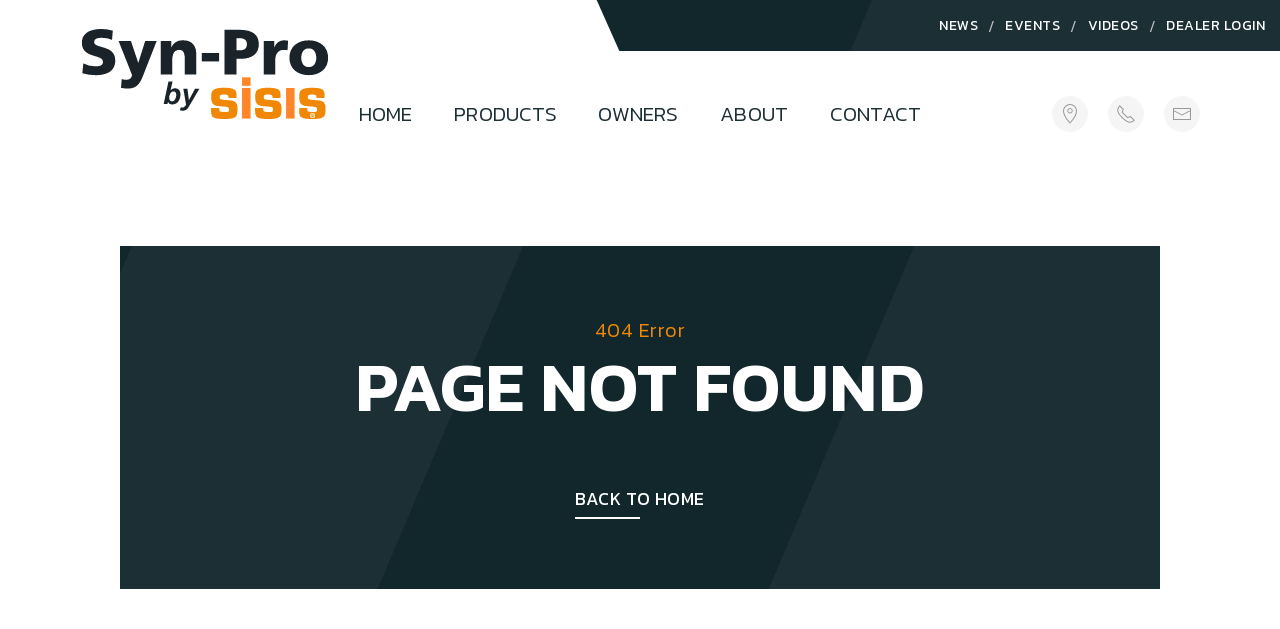

--- FILE ---
content_type: text/html; charset=utf-8
request_url: https://synprobysisis.com/brush-pro
body_size: 4946
content:
<!doctype html><html dir=ltr lang=en class=hydrated data-stencil-build=deouxfzs><head><meta charset="utf-8">
<title>Syn-Pro by SISIS</title>
<meta name=viewport content="width=device-width, initial-scale=1.0, minimum-scale=1.0, maximum-scale=5.0">
<meta name="theme-color" content=#16161d>
<meta name="apple-mobile-web-app-capable" content=yes>
<meta http-equiv="x-ua-compatible" content="IE=Edge">
<link href="/build/p-6ce2495c.css?v=dd64c4e7d2" rel=stylesheet>
<link rel=modulepreload href="/build/p-05100214.js?v=05100214a0">
<link rel=modulepreload href="/build/p-1328bb28.js?v=8a8a04928f">
<link rel=modulepreload href="/build/p-4ae05739.js?v=85ed2b8497">
<link rel=modulepreload href="/build/p-7574f833.js?v=da78de16a4">
<link rel=modulepreload href="/build/p-9202be96.js?v=83fd9e3a81">
<link rel=modulepreload href="/build/p-f5602984.js?v=35948419a2">
<link rel=modulepreload href="/build/p-f6c31375.js?v=9c32996fe9">
<script type=module src="/build/p-05100214.js?v=05100214a0" data-stencil data-resources-url="/build/"
data-stencil-namespace=app></script>
<script nomodule src="/build/app.js?v=7a21b37a3e" data-stencil></script>
<script src="/assets/js/uikit.min.js?v=b74d11e563"></script>
<script async src="/assets/js/uikit-icons.min.js?v=c658ea81d3"></script>
<link rel=preconnect href="https://fonts.googleapis.com">
<link rel=preconnect href="https://fonts.gstatic.com" crossorigin="">
<link href="https://fonts.googleapis.com/css2?family=Kanit:wght@300;400;600" rel=stylesheet>
<link rel="apple-touch-icon" href="/assets/icon/icon.png?v=edddfdbf6a">
<link rel=icon type="image/x-icon" href="/assets/icon/favicon.ico?v=938c7eb72a">
<link rel=manifest href="/manifest.json?v=165f4be781">
<link rel=canonical href="https://synprobysisis.com/app">
</head>
<body>  <script type=module src="/assets/js/cookieconsent-config.js?v=8f92c2910d"></script>
  <script data-m>(function(t,a,e,g,n){t[g]=t[g]||[];t[g].push({"gtm.start":(new Date).getTime(),event:"gtm.js"});var r=a.getElementsByTagName(e)[0],m=a.createElement(e),o=g!="dataLayer"?"&l="+g:"";m.async=true;m.src="https://www.googletagmanager.com/gtm.js?id="+n+o;r.parentNode.insertBefore(m,r)})(window,document,"script","dataLayer","GTM-TMWMJ2DV");</script>
  <app-root class=hydrated s-id=1><!--r.1--><div class="uk-visible@s" c-id=1.0.0.0><div class="uk-background-primary-striped uk-position-relative wsio-angle-header"
c-id=1.1.1.0><div class="uk-container uk-container-xlarge uk-light uk-padding-small" c-id=1.2.2.0><div
class="uk-child-width-1-1 uk-child-width-1-2@m" uk-grid="" c-id=1.3.3.0><div c-id=1.4.4.0></div><div c-id=1.5.4.1><div
class="uk-position-relative uk-flex uk-flex-right uk-flex-middle" c-id=1.6.5.0><span hidden class="uk-margin-small-right uk-margin-small-left"
c-id=1.7.6.0><!--t.1.8.7.0-->/</span><a href="/news" class="uk-position-relative uk-button uk-button-link uk-text-small"
aria-label=News target="" c-id=1.9.6.1><!--t.1.10.7.0-->News</a><span class="uk-margin-small-right uk-margin-small-left"
c-id=1.11.6.2><!--t.1.12.7.0-->/</span><a href="/events" class="uk-position-relative uk-button uk-button-link uk-text-small"
aria-label=Events target="" c-id=1.13.6.3><!--t.1.14.7.0-->Events</a><span class="uk-margin-small-right uk-margin-small-left"
c-id=1.15.6.4><!--t.1.16.7.0-->/</span><a href="/videos" class="uk-position-relative uk-button uk-button-link uk-text-small"
aria-label=Videos target="" c-id=1.17.6.5><!--t.1.18.7.0-->Videos</a><span class="uk-margin-small-right uk-margin-small-left"
c-id=1.19.6.6><!--t.1.20.7.0-->/</span><a href="https://dealer.dennisuk.com" rel="noopener noreferrer"
class="uk-position-relative uk-button uk-button-link uk-text-small" aria-label="Dealer Login" target=_blank
c-id=1.21.6.7><!--t.1.22.7.0-->Dealer Login</a></div></div></div></div></div><header class="uk-position-z-index uk-background-glass wsio-header"
uk-sticky="show-on-up: true; animation: uk-animation-slide-top; sel-target: .uk-navbar-container; cls-active: uk-navbar-sticky"
c-id=1.23.1.1><div class="uk-position-relative uk-padding" c-id=1.24.2.0><div class="uk-container uk-container-xlarge"
c-id=1.25.3.0><nav id="hero-nav-dropbar" class="uk-navbar-container uk-navbar-transparent" uk-navbar="dropbar:true; mode:click; stretch:x;"
c-id=1.26.4.0><div class="uk-navbar-left" c-id=1.27.5.0><ul class="uk-navbar-nav" c-id=1.28.6.0><li
class="uk-flex uk-flex-middle uk-position-relative" c-id=1.29.7.0><a class="logo-responsive" aria-label=Logo
href="/" c-id=1.30.8.0><img class="uk-preserve uk-width-logo uk-position-z-index" src="https://syn-pro-api.wsio-api.com/uploads/Syn_Pro_Logo_e17e5587c5.svg"
uk-svg="" c-id=1.31.9.0></a></li></ul></div><div class="uk-navbar-center@l uk-navbar-right" c-id=1.32.5.1><ul
class="uk-navbar-nav" c-id=1.33.6.0><li class="false uk-visible@m" c-id=1.34.7.0><a href="/" class="uk-position-relative uk-heading-small"
aria-label=Home target="" c-id=1.35.8.0><!--t.1.36.9.0-->Home</a></li><li class=false c-id=1.37.7.1><a class="uk-heading-small"
href=# rel=nofollow c-id=1.38.8.0><!--t.1.39.9.0-->Products</a><div class="uk-navbar-dropdown uk-width-1-1 uk-padding"
c-id=1.40.8.1><div class="uk-nav uk-navbar-dropdown-nav" c-id=1.41.9.0><div uk-grid="" c-id=1.42.10.0><div
class="uk-width-1-1 uk-width-1-3@l" c-id=1.43.11.0><ul uk-nav="" c-id=1.44.12.0><li class="uk-heading-small wsio-gold uk-margin-small-bottom"
c-id=1.45.13.0><!--t.1.46.14.0-->Tractor Mounted</li><li class="uk-nav-divider" c-id=1.47.13.1></li><li
c-id=1.48.13.2><a href="/osca-3" class="uk-position-relative uk-navbar-dropdown-close wsio-nav-link"
aria-label="Powered Brushes - Osca 3" target="" c-id=1.49.14.0><!--t.1.50.15.0-->Powered Brushes - Osca 3</a></li><li
class="uk-parent" c-id=1.51.13.3><a href=# c-id=1.52.14.0><!--t.1.53.15.0-->Brushes <span
uk-nav-parent-icon="" c-id=1.54.15.1></span></a><ul class="uk-nav-sub" c-id=1.55.14.1><li c-id=1.56.15.0><a href="/varibrush"
class="uk-position-relative uk-navbar-dropdown-close wsio-nav-link" aria-label="Brushes - Varibrush"
target="" c-id=1.57.16.0><!--t.1.58.17.0--> Varibrush</a></li><li c-id=1.59.15.1><a href="/triangular-brush"
class="uk-position-relative uk-navbar-dropdown-close wsio-nav-link" aria-label="Brushes - Triangular Brush"
target="" c-id=1.60.16.0><!--t.1.61.17.0--> Triangular Brush</a></li></ul></li><li c-id=1.62.13.4><a href="/tractor-mounted-brush-combinations"
class="uk-position-relative uk-navbar-dropdown-close wsio-nav-link" aria-label="Brush Combinations"
target="" c-id=1.63.14.0><!--t.1.64.15.0-->Brush Combinations</a></li><li c-id=1.65.13.5><a href="/tractor-mounted-rake-and-brush-combinations"
class="uk-position-relative uk-navbar-dropdown-close wsio-nav-link" aria-label="Rake &amp; Brush Combinations"
target="" c-id=1.66.14.0><!--t.1.67.15.0-->Rake &amp; Brush Combinations</a></li><li c-id=1.68.13.6><a href="/litamina-1200"
class="uk-position-relative uk-navbar-dropdown-close wsio-nav-link" aria-label="Sweepers - Litamina 1200"
target="" c-id=1.69.14.0><!--t.1.70.15.0-->Sweepers - Litamina 1200</a></li><li c-id=1.71.13.7><a href="/powaspred"
class="uk-position-relative uk-navbar-dropdown-close wsio-nav-link" aria-label="Spreaders &amp; Top Dressers - Powaspred"
target="" c-id=1.72.14.0><!--t.1.73.15.0-->Spreaders &amp; Top Dressers - Powaspred</a></li><li c-id=1.74.13.8><a
href="/svr-1500-deep-cleaner" class="uk-position-relative uk-navbar-dropdown-close wsio-nav-link"
aria-label="Turf Cleaner - SVR 1500 Deep Cleaner" target="" c-id=1.75.14.0><!--t.1.76.15.0-->Turf Cleaner - SVR 1500 Deep Cleaner</a></li></ul></div><div
class="uk-width-1-2 uk-width-1-3@l" c-id=1.77.11.1><ul uk-nav="" c-id=1.78.12.0><li class="uk-heading-small wsio-gold uk-margin-small-bottom"
c-id=1.79.13.0><!--t.1.80.14.0-->Towed</li><li class="uk-nav-divider" c-id=1.81.13.1></li><li c-id=1.82.13.2><a
href="/towed-brush-combinations" class="uk-position-relative uk-navbar-dropdown-close wsio-nav-link"
aria-label="Brush Combinations" target="" c-id=1.83.14.0><!--t.1.84.15.0-->Brush Combinations</a></li><li c-id=1.85.13.3><a
href="/towed-rake-and-brush-combinations" class="uk-position-relative uk-navbar-dropdown-close wsio-nav-link"
aria-label="Rake &amp; Brush Combinations" target="" c-id=1.86.14.0><!--t.1.87.15.0-->Rake &amp; Brush Combinations</a></li><li
c-id=1.88.13.4><a href="/sss1000" class="uk-position-relative uk-navbar-dropdown-close wsio-nav-link"
aria-label="Sweepers - SSS1000" target="" c-id=1.89.14.0><!--t.1.90.15.0-->Sweepers - SSS1000</a></li></ul></div><div
class="uk-width-1-2 uk-width-1-3@l" c-id=1.91.11.2><ul uk-nav="" c-id=1.92.12.0><li class="uk-heading-small wsio-gold uk-margin-small-bottom"
c-id=1.93.13.0><!--t.1.94.14.0-->Other</li><li class="uk-nav-divider" c-id=1.95.13.1></li><li class="uk-parent"
c-id=1.96.13.2><a href=# c-id=1.97.14.0><!--t.1.98.15.0-->Hand Tools <span uk-nav-parent-icon="" c-id=1.99.15.1></span></a><ul
class="uk-nav-sub" c-id=1.100.14.1><li c-id=1.101.15.0><a href="/drag-brush" class="uk-position-relative uk-navbar-dropdown-close wsio-nav-link"
aria-label="Hand Tools - Drag Brush" target="" c-id=1.102.16.0><!--t.1.103.17.0--> Drag Brush</a></li><li c-id=1.104.15.1><a
href="/truspred" class="uk-position-relative uk-navbar-dropdown-close wsio-nav-link" aria-label="Hand Tools - Truspred"
target="" c-id=1.105.16.0><!--t.1.106.17.0--> Truspred</a></li><li c-id=1.107.15.2><a href="/drag-mat"
class="uk-position-relative uk-navbar-dropdown-close wsio-nav-link" aria-label="Hand Tools - Drag Mat"
target="" c-id=1.108.16.0><!--t.1.109.17.0--> Drag Mat</a></li></ul></li></ul></div><div class="uk-width-1-1 uk-margin-medium-top"
c-id=1.110.11.3></div><div hidden class="uk-width-1-1 uk-margin-medium-top" c-id=1.111.11.4></div></div></div></div></li><li
class=false c-id=1.112.7.2><a class="uk-heading-small" href=# rel=nofollow c-id=1.113.8.0><!--t.1.114.9.0-->Owners</a><div
class="uk-navbar-dropdown uk-width-1-1 uk-padding" c-id=1.115.8.1><div class="uk-nav uk-navbar-dropdown-nav"
c-id=1.116.9.0><div uk-grid="" c-id=1.117.10.0><div class="uk-width-1-1 uk-width-1-2@m uk-width-2-5@l"
c-id=1.118.11.0><ul class="uk-nav" c-id=1.119.12.0><li class="uk-heading-small wsio-gold uk-margin-small-bottom"
c-id=1.120.13.0><!--t.1.121.14.0-->Syn-Pro Owners</li><li class="uk-nav-divider" c-id=1.122.13.1></li><div
class="uk-nav uk-column-1-2 uk-column-1-1@m" c-id=1.123.13.2><li c-id=1.124.14.0><a href="/operator-manuals"
class="uk-position-relative uk-navbar-dropdown-close wsio-nav-link color-primary" aria-label="Operator Manuals"
target="" c-id=1.125.15.0><!--t.1.126.16.0-->Operator Manuals</a></li><li c-id=1.127.14.1><a href="/warranty-registration"
class="uk-position-relative uk-navbar-dropdown-close wsio-nav-link color-primary" aria-label="Warranty Registration"
target="" c-id=1.128.15.0><!--t.1.129.16.0-->Warranty Registration</a></li><li c-id=1.130.14.2><a href=mailto:sales@howardsongroup.com
class="uk-position-relative wsio-nav-link color-primary" aria-label=sales@howardsongroup.com target=""
c-id=1.131.15.0><span aria-hidden=true class="uk-margin-small-right uk-icon" uk-icon=mail c-id=1.132.16.0></span><!--t.1.133.16.1-->sales@howardsongroup.com</a></li><li
c-id=1.134.14.3><a href="tel:+441332 824 777" class="uk-position-relative wsio-nav-link color-primary"
aria-label="+44 (0) 1332 824 777" target="" c-id=1.135.15.0><span aria-hidden=true class="uk-margin-small-right uk-icon"
uk-icon=receiver c-id=1.136.16.0></span><!--t.1.137.16.1-->+44 (0) 1332 824 777</a></li></div></ul></div><div
class="uk-width-1-1 uk-width-1-2@m uk-width-2-5@l" c-id=1.138.11.1><ul class="uk-nav" c-id=1.139.12.0><li
class="uk-heading-small wsio-gold uk-margin-small-bottom" c-id=1.140.13.0><!--t.1.141.14.0-->Spares</li><li
class="uk-nav-divider" c-id=1.142.13.1></li><div class="uk-nav uk-column-1-2 uk-column-1-1@m" c-id=1.143.13.2><li
c-id=1.144.14.0><a href="/spares" class="uk-position-relative uk-navbar-dropdown-close wsio-nav-link color-primary"
aria-label="Parts Books" target="" c-id=1.145.15.0><!--t.1.146.16.0-->Parts Books</a></li><li c-id=1.147.14.1><a
href="https://howardsongroup.com/shop/1?brands=3" class="uk-position-relative wsio-nav-link color-primary"
aria-label="Spares Shop" target="" c-id=1.148.15.0><!--t.1.149.16.0-->Spares Shop</a></li><li c-id=1.150.14.2><div
class="uk-margin-top" c-id=1.151.15.0></div></li><li c-id=1.152.14.3><a href=mailto:spares@howardsongroup.com
class="uk-position-relative wsio-nav-link color-primary" aria-label=spares@howardsongroup.com target=""
c-id=1.153.15.0><span aria-hidden=true class="uk-margin-small-right uk-icon" uk-icon=mail c-id=1.154.16.0></span><!--t.1.155.16.1-->spares@howardsongroup.com</a></li><li
c-id=1.156.14.4><a href="tel:+441332 824 777" class="uk-position-relative wsio-nav-link color-primary"
aria-label="+44 (0) 1332 824 777" target="" c-id=1.157.15.0><span aria-hidden=true class="uk-margin-small-right uk-icon"
uk-icon=receiver c-id=1.158.16.0></span><!--t.1.159.16.1-->+44 (0) 1332 824 777</a></li></div></ul></div><div
class="uk-width-1-1 uk-margin-medium-top" c-id=1.160.11.2></div><div hidden class="uk-width-1-1 uk-margin-medium-top"
c-id=1.161.11.3></div></div><ul c-id=1.162.10.1></ul></div></div></li><li class=false c-id=1.163.7.3><a
class="uk-heading-small" href=# rel=nofollow c-id=1.164.8.0><!--t.1.165.9.0-->About</a><div class="uk-navbar-dropdown uk-width-1-1 uk-padding"
c-id=1.166.8.1><div class="uk-nav uk-navbar-dropdown-nav uk-position-z-index uk-position-relative" c-id=1.167.9.0><div
uk-grid="" c-id=1.168.10.0><div class="uk-width-1-2 uk-width-1-3@l" c-id=1.169.11.0><ul class="uk-nav" c-id=1.170.12.0><li
class="uk-heading-small wsio-gold uk-margin-small-bottom" c-id=1.171.13.0><!--t.1.172.14.0-->About Syn-Pro</li><li
class="uk-nav-divider" c-id=1.173.13.1></li><li c-id=1.174.13.2><a href="/about" class="uk-position-relative uk-navbar-dropdown-close wsio-nav-link color-primary"
aria-label=About target="" c-id=1.175.14.0><!--t.1.176.15.0-->About</a></li><li c-id=1.177.13.3><a href="/our-factory"
class="uk-position-relative uk-navbar-dropdown-close wsio-nav-link color-primary" aria-label="Our Factory"
target="" c-id=1.178.14.0><!--t.1.179.15.0-->Our Factory</a></li><li c-id=1.180.13.4><a href="/history"
class="uk-position-relative uk-navbar-dropdown-close wsio-nav-link color-primary" aria-label=History
target="" c-id=1.181.14.0><!--t.1.182.15.0-->History</a></li><li c-id=1.183.13.5><a href="/syn-pro-staff"
class="uk-position-relative uk-navbar-dropdown-close wsio-nav-link color-primary" aria-label="Syn-Pro Staff"
target="" c-id=1.184.14.0><!--t.1.185.15.0-->Syn-Pro Staff</a></li><li c-id=1.186.13.6><a href="https://howardsongroup.com/jobs"
rel="noopener noreferrer" class="uk-position-relative wsio-nav-link color-primary" aria-label="Jobs - We're Recruiting"
target=_blank c-id=1.187.14.0><!--t.1.188.15.0-->Jobs - We're Recruiting</a></li><li c-id=1.189.13.7><a
href="https://dealer.dennisuk.com/store/admin/login/" rel="noopener noreferrer" class="uk-position-relative wsio-nav-link color-primary"
aria-label="Dealer Login" target=_blank c-id=1.190.14.0><!--t.1.191.15.0-->Dealer Login</a></li></ul></div><div
class="uk-width-1-2 uk-width-1-3@l" c-id=1.192.11.1><ul class="uk-nav" c-id=1.193.12.0><li class="uk-heading-small wsio-gold uk-margin-small-bottom"
c-id=1.194.13.0><!--t.1.195.14.0-->Associations &amp; Brands</li><li class="uk-nav-divider" c-id=1.196.13.1></li><li
c-id=1.197.13.2><a href="/associations" class="uk-position-relative uk-navbar-dropdown-close wsio-nav-link color-primary"
aria-label=Associations target="" c-id=1.198.14.0><!--t.1.199.15.0-->Associations</a></li><li c-id=1.200.13.3><a
href="https://www.dennisuk.com/" rel="noopener noreferrer" class="uk-position-relative wsio-nav-link color-primary"
aria-label=Dennis target=_blank c-id=1.201.14.0><!--t.1.202.15.0-->Dennis</a></li><li c-id=1.203.13.4><a href="https://www.sisis.com/"
rel="noopener noreferrer" class="uk-position-relative wsio-nav-link color-primary" aria-label=SISIS
target=_blank c-id=1.204.14.0><!--t.1.205.15.0-->SISIS</a></li><li c-id=1.206.13.5><a href="https://huntergrinders.com/"
rel="noopener noreferrer" class="uk-position-relative wsio-nav-link color-primary" aria-label="Hunter Grinders"
target=_blank c-id=1.207.14.0><!--t.1.208.15.0-->Hunter Grinders</a></li></ul></div><div class="uk-width-1-1@l uk-width-1-3@l"
c-id=1.209.11.2><ul class="uk-nav uk-column-1-2 uk-column-1-1@l" c-id=1.210.12.0><li class="uk-heading-small wsio-gold uk-margin-small-bottom"
c-id=1.211.13.0><!--t.1.212.14.0-->Latest</li><li class="uk-nav-divider" c-id=1.213.13.1></li><li c-id=1.214.13.2><a
href="/news" class="uk-position-relative uk-navbar-dropdown-close wsio-nav-link color-primary"
aria-label=News target="" c-id=1.215.14.0><!--t.1.216.15.0-->News</a></li><li c-id=1.217.13.3><a href="/events"
class="uk-position-relative uk-navbar-dropdown-close wsio-nav-link color-primary" aria-label=Events
target="" c-id=1.218.14.0><!--t.1.219.15.0-->Events</a></li><li c-id=1.220.13.4><a href="/videos" class="uk-position-relative uk-navbar-dropdown-close wsio-nav-link color-primary"
aria-label=Videos target="" c-id=1.221.14.0><!--t.1.222.15.0-->Videos</a></li><li class="uk-heading-small wsio-gold uk-margin-small-bottom"
c-id=1.223.13.5><!--t.1.224.14.0-->Social</li><li class="uk-nav-divider" c-id=1.225.13.6></li><li c-id=1.226.13.7><a
href="https://www.facebook.com/sisismachinery" rel="noopener noreferrer" class="uk-position-relative wsio-nav-link color-primary"
aria-label=Facebook target=_blank c-id=1.227.14.0><!--t.1.228.15.0-->Facebook</a></li><li c-id=1.229.13.8><a
href="https://twitter.com/sisismachinery" rel="noopener noreferrer" class="uk-position-relative wsio-nav-link color-primary"
aria-label=Twitter target=_blank c-id=1.230.14.0><!--t.1.231.15.0-->Twitter</a></li><li c-id=1.232.13.9><a
href="https://www.youtube.com/user/sisismachinery" rel="noopener noreferrer" class="uk-position-relative wsio-nav-link color-primary"
aria-label=Youtube target=_blank c-id=1.233.14.0><!--t.1.234.15.0-->Youtube</a></li><li c-id=1.235.13.10><a
href="https://www.instagram.com/accounts/login/?next=/sisismachinery/" class="uk-position-relative wsio-nav-link color-primary"
aria-label=Instagram target="" c-id=1.236.14.0><!--t.1.237.15.0-->Instagram</a></li><li c-id=1.238.13.11><a
href="https://www.linkedin.com/company/dennis-mowers-and-sisis-machinery" class="uk-position-relative wsio-nav-link color-primary"
aria-label=LinkedIn target="" c-id=1.239.14.0><!--t.1.240.15.0-->LinkedIn</a></li></ul></div><div class="uk-width-1-1 uk-margin-medium-top"
c-id=1.241.11.3></div><div hidden class="uk-width-1-1 uk-margin-medium-top" c-id=1.242.11.4></div></div><ul
c-id=1.243.10.1></ul></div></div></li><li class=false c-id=1.244.7.4><a href="/contact" class="uk-position-relative uk-heading-small"
aria-label=Contact target="" c-id=1.245.8.0><!--t.1.246.9.0-->Contact</a></li></ul></div><div class="uk-navbar-right uk-visible@l"
c-id=1.247.5.2><ul class="uk-navbar-nav" c-id=1.248.6.0><li class="uk-flex uk-flex-middle" uk-tooltip="Get Directions"
c-id=1.249.7.0><a href="https://www.google.com/maps/dir//dennis+uk/data=!4m6!4m5!1m1!4e2!1m2!1m1!1s0x4879f5e07c4c1a43:0x23dd5ef22100540?sa=X"
rel="noopener noreferrer" class="uk-position-relative color-primary uk-margin-left" aria-label="Get Directions"
target=_blank c-id=1.250.8.0><span aria-hidden=true class="uk-icon-button" uk-icon=location c-id=1.251.9.0></span><!--t.1.252.9.1-->
</a></li><li class="uk-flex uk-flex-middle" uk-tooltip="+44(0)1332 824 777" c-id=1.253.7.1><a href="tel:+441332 824 777"
class="uk-position-relative color-primary uk-margin-left" aria-label="+44(0)1332 824 777" target="" c-id=1.254.8.0><span
aria-hidden=true class="uk-icon-button" uk-icon=receiver c-id=1.255.9.0></span><!--t.1.256.9.1--> </a></li><li
class="uk-flex uk-flex-middle" uk-tooltip=sales@howardsongroup.com c-id=1.257.7.2><a href=mailto:sales@howardsongroup.com
class="uk-position-relative color-primary uk-margin-left" aria-label=sales@howardsongroup.com target=""
c-id=1.258.8.0><span aria-hidden=true class="uk-icon-button" uk-icon=mail c-id=1.259.9.0></span><!--t.1.260.9.1-->
</a></li></ul></div></nav><div class="uk-navbar-dropbar wsio-dropbar uk-position-z-index" c-id=1.261.4.1></div></div></div></header></div><div
class="uk-hidden@s" c-id=1.262.0.1><div class="uk-background-primary-striped uk-position-relative" c-id=1.263.1.0><div
class="uk-container uk-container-xlarge uk-light uk-padding-small" c-id=1.264.2.0></div></div><header
class="uk-position-z-index uk-background-white uk-background-glass wsio-header" uk-sticky="show-on-up: true; animation: uk-animation-slide-top; sel-target: .uk-navbar-container; cls-active: uk-navbar-sticky"
c-id=1.265.1.1><div class="uk-position-relative" c-id=1.266.2.0><div class="uk-container uk-padding"
c-id=1.267.3.0><div class="uk-flex" c-id=1.268.4.0><div class="uk-flex uk-flex-middle uk-position-relative"
c-id=1.269.5.0><a href="/" c-id=1.270.6.0></a></div><div class="uk-flex-1" c-id=1.271.5.1></div><div
class="uk-flex uk-flex-middle uk-position-relative" c-id=1.272.5.2><a href="#offcanvas-slide" class="uk-flex-1 uk-button uk-button-link uk-flex uk-flex-middle uk-heading-small"
uk-toggle="" c-id=1.273.6.0><span class="uk-margin-small-right uk-icon" uk-icon=menu c-id=1.274.7.0></span><!--t.1.275.7.1-->Menu</a></div></div></div></div></header><div
id="offcanvas-slide" uk-offcanvas="flip: true" c-id=1.276.1.2><div class="uk-offcanvas-bar uk-background-primary-striped"
c-id=1.277.2.0><div c-id=1.278.3.0></div></div></div></div><div c-id=1.279.0.2
style="min-height: calc(100vh - 176px);"><div c-id=1.280.1.0></div></div><footer class="uk-section uk-padding-remove-bottom uk-position-relative uk-background-primary-striped uk-light"
c-id=1.281.0.3><div class="uk-container uk-position-relative" c-id=1.282.1.0><div class="uk-child-width-1-1 uk-child-width-1-2@m"
uk-grid="" c-id=1.283.2.0><div class="uk-flex-last@m" c-id=1.284.3.0><div c-id=1.285.4.0><h4 class="uk-heading-medium wsio-gold"
c-id=1.286.5.0><!--t.1.287.6.0-->Follow Our Community</h4><div class="uk-flex@s uk-flex-wrap" c-id=1.288.5.1><a
href="https://www.facebook.com/synprobysisis" rel="noopener noreferrer" class="uk-position-relative uk-button uk-button-link uk-flex uk-flex-middle uk-margin-medium-right"
aria-label=Facebook target=_blank c-id=1.289.6.0><span aria-hidden=true class="uk-margin-small-right uk-icon"
uk-icon=facebook c-id=1.290.7.0></span><!--t.1.291.7.1-->Facebook</a><a href="https://twitter.com/synprobysisis"
rel="noopener noreferrer" class="uk-position-relative uk-button uk-button-link uk-flex uk-flex-middle uk-margin-medium-right"
aria-label=Twitter target=_blank c-id=1.292.6.1><span aria-hidden=true class="uk-margin-small-right uk-icon"
uk-icon=twitter c-id=1.293.7.0></span><!--t.1.294.7.1-->Twitter</a><a href="https://www.youtube.com/user/sisismachinery"
rel="noopener noreferrer" class="uk-position-relative uk-button uk-button-link uk-flex uk-flex-middle uk-margin-medium-right"
aria-label=YouTube target=_blank c-id=1.295.6.2><span aria-hidden=true class="uk-margin-small-right uk-icon"
uk-icon=youtube c-id=1.296.7.0></span><!--t.1.297.7.1-->YouTube</a><a href="https://instagram.com/synprobysisis/?hl=en"
rel="noopener noreferrer" class="uk-position-relative uk-button uk-button-link uk-flex uk-flex-middle uk-margin-medium-right"
aria-label=Instagram target=_blank c-id=1.298.6.3><span aria-hidden=true class="uk-margin-small-right uk-icon"
uk-icon=instagram c-id=1.299.7.0></span><!--t.1.300.7.1-->Instagram</a><a href="https://linkedin.com/company/synpro-by-sisis"
rel="noopener noreferrer" class="uk-position-relative uk-button uk-button-link uk-flex uk-flex-middle uk-margin-medium-right"
aria-label=LinkedIn target=_blank c-id=1.301.6.4><span aria-hidden=true class="uk-margin-small-right uk-icon"
uk-icon=linkedin c-id=1.302.7.0></span><!--t.1.303.7.1-->LinkedIn</a></div><h4 class="uk-margin-medium-top uk-heading-medium wsio-gold"
c-id=1.304.5.2 style="text-trainsform: underline;"><!--t.1.305.6.0-->Contact Us</h4><div class="uk-flex@s uk-flex-wrap"
c-id=1.306.5.3><a href="tel:+441332 824 777" class="uk-position-relative uk-button uk-button-link uk-flex uk-flex-middle uk-margin-medium-right"
aria-label="+44 (0) 1332 824 777" target="" c-id=1.307.6.0><span aria-hidden=true class="uk-margin-small-right uk-icon"
uk-icon=receiver c-id=1.308.7.0></span><!--t.1.309.7.1-->+44 (0) 1332 824 777</a><a href=mailto:sales@howardsongroup.com
class="uk-position-relative uk-button uk-button-link uk-flex uk-flex-middle uk-margin-medium-right uk-text-lowercase"
aria-label=sales@howardsongroup.com target="" c-id=1.310.6.1><span aria-hidden=true class="uk-margin-small-right uk-icon"
uk-icon=mail c-id=1.311.7.0></span><!--t.1.312.7.1-->sales@howardsongroup.com</a><a href=mailto:spares@howardsongroup.com
class="uk-position-relative uk-button uk-button-link uk-flex uk-flex-middle uk-margin-medium-right uk-text-lowercase"
aria-label=spares@howardsongroup.com target="" c-id=1.313.6.2><span aria-hidden=true class="uk-margin-small-right uk-icon"
uk-icon=mail c-id=1.314.7.0></span><!--t.1.315.7.1-->spares@howardsongroup.com</a></div></div></div><div
c-id=1.316.3.1><h4 class="uk-margin-top uk-heading-medium uk-hidden@m wsio-gold" c-id=1.317.4.0><!--t.1.318.5.0-->Quick Links</h4><div
class="uk-column-1-2@s uk-margin-medium-bottom" c-id=1.319.4.1><ul class="uk-list uk-list-collapse" c-id=1.320.5.0><li
c-id=1.321.6.0><a href="/" class="uk-position-relative uk-button uk-button-link uk-text-left" aria-label=Home
target="" c-id=1.322.7.0><!--t.1.323.8.0-->Home</a></li><li c-id=1.324.6.1><a href="/about" class="uk-position-relative uk-button uk-button-link uk-text-left"
aria-label=About target="" c-id=1.325.7.0><!--t.1.326.8.0-->About</a></li><li c-id=1.327.6.2><a href="/contact"
class="uk-position-relative uk-button uk-button-link uk-text-left" aria-label="Contact Us" target="" c-id=1.328.7.0><!--t.1.329.8.0-->Contact Us</a></li><li
c-id=1.330.6.3><a href="/warranty-registration" class="uk-position-relative uk-button uk-button-link uk-text-left"
aria-label="Warranty Registration" target="" c-id=1.331.7.0><!--t.1.332.8.0-->Warranty Registration</a></li><li
c-id=1.333.6.4><a href="/brochure-request" class="uk-position-relative uk-button uk-button-link uk-text-left"
aria-label="Brochure &amp; Prices" target="" c-id=1.334.7.0><!--t.1.335.8.0-->Brochure &amp; Prices</a></li><li c-id=1.336.6.5><a
href="/nearest-dealer" class="uk-position-relative uk-button uk-button-link uk-text-left" aria-label="Find a Dealer"
target="" c-id=1.337.7.0><!--t.1.338.8.0-->Find a Dealer</a></li><li c-id=1.339.6.6><a href="/news" class="uk-position-relative uk-button uk-button-link uk-text-left"
aria-label=News target="" c-id=1.340.7.0><!--t.1.341.8.0-->News</a></li><li c-id=1.342.6.7><a href="/events"
class="uk-position-relative uk-button uk-button-link uk-text-left" aria-label=Events target="" c-id=1.343.7.0><!--t.1.344.8.0-->Events</a></li><li
c-id=1.345.6.8><a href="/videos" class="uk-position-relative uk-button uk-button-link uk-text-left"
aria-label=Videos target="" c-id=1.346.7.0><!--t.1.347.8.0-->Videos</a></li><li c-id=1.348.6.9><a href="/operator-manuals"
class="uk-position-relative uk-button uk-button-link uk-text-left" aria-label="Operator Manuals" target=""
c-id=1.349.7.0><!--t.1.350.8.0-->Operator Manuals</a></li><li c-id=1.351.6.10><a href="/spares" class="uk-position-relative uk-button uk-button-link uk-text-left"
aria-label=Spares target="" c-id=1.352.7.0><!--t.1.353.8.0-->Spares</a></li><li c-id=1.354.6.11><a href="https://dealer.dennisuk.com"
rel="noopener noreferrer" class="uk-position-relative uk-button uk-button-link uk-text-left" aria-label="Dealer Login"
target=_blank c-id=1.355.7.0><!--t.1.356.8.0-->Dealer Login</a></li><li c-id=1.357.6.12><a href="/terms-of-use"
class="uk-position-relative uk-button uk-button-link uk-text-left" aria-label="Terms of use" target=""
c-id=1.358.7.0><!--t.1.359.8.0-->Terms of use</a></li><li c-id=1.360.6.13><a href="/privacy-policy"
class="uk-position-relative uk-button uk-button-link uk-text-left" aria-label="Privacy Policy" target=""
c-id=1.361.7.0><!--t.1.362.8.0-->Privacy Policy</a></li></ul></div></div></div><hr class="uk-margin-medium-top uk-margin-remove-bottom"
c-id=1.363.2.1 style="border-width: 2px;"><div class="uk-width-1-1 uk-flex@s uk-flex-top uk-margin-medium-bottom"
c-id=1.364.2.2><div class="uk-width-1-1 uk-width-2-3@s uk-flex@s" c-id=1.365.3.0><div class="uk-width-1-2 uk-width-1-3@s uk-margin-medium-top uk-margin-medium-right"
c-id=1.366.4.0><img class="uk-width-1-1" data-src="/assets/images/howardson-light.svg" alt="Howardson Logo"
uk-svg="" c-id=1.367.5.0></div><div class="uk-width-large uk-margin-medium-top" c-id=1.368.4.1><div c-id=1.369.5.0><!--t.1.370.6.0-->Howardson Works, Ashbourne Road, Kirk Langley, Derbyshire, DE6 4NJ, UK</div><div
c-id=1.371.5.1><!--t.1.372.6.0-->Company Reg No 641526</div><div c-id=1.373.5.2><!--t.1.374.6.0-->Vat No GB 345 991812</div></div></div><div
class="uk-width-1-1 uk-width-1-3@s uk-margin-medium-top" c-id=1.375.3.1><div class="uk-text-right@s uk-heading-small uk-margin-remove"
c-id=1.376.4.0><span c-id=1.377.5.0><span c-id=1.378.6.0 style="font-family: tahoma;"><!--t.1.379.7.0-->©
</span><!--t.1.380.6.1-->2025 Howardson Group Ltd</span></div></div></div></div></footer><div id="modal-notification"
uk-modal="" c-id=1.381.0.4><div class="uk-modal-dialog uk-modal-body uk-background-primary-striped uk-light uk-padding"
c-id=1.382.1.0><button class="uk-modal-close-default" type=button uk-close="" c-id=1.383.2.0></button><div
class="uk-rte wsio-p-condense" c-id=1.384.2.1></div></div></div></app-root> <noscript><p>This site requires JavaScript to run.</p></noscript>
 <noscript><iframe
        src="https://www.googletagmanager.com/ns.html?id=GTM-TMWMJ2DV"
        height="0"
        width="0"
        style="display: none; visibility: hidden"
      ></iframe
    ></noscript>
        </body>
</html>

--- FILE ---
content_type: text/javascript; charset=utf-8
request_url: https://synprobysisis.com/build/p-f5602984.js
body_size: 28771
content:
import{k as e,m as r,n,o as t,p as a,q as o,r as i,s,u,i as c,v as l,w as f,x as d,e as _,d as h,_ as m,f as g,g as b,y as p,j as w,z as v,A as k}from"./p-f6c31375.js";import{g as y,f as j}from"./p-1328bb28.js";var z={exports:{}};(function(r,n){!function(e,n){r.exports=n()}(e,(function(){var e=1e3,r=6e4,n=36e5,t="millisecond",a="second",o="minute",i="hour",s="day",u="week",c="month",l="quarter",f="year",d="date",_="Invalid Date",h=/^(\d{4})[-/]?(\d{1,2})?[-/]?(\d{0,2})[Tt\s]*(\d{1,2})?:?(\d{1,2})?:?(\d{1,2})?[.:]?(\d+)?$/,m=/\[([^\]]+)]|Y{1,4}|M{1,4}|D{1,2}|d{1,4}|H{1,2}|h{1,2}|a|A|m{1,2}|s{1,2}|Z{1,2}|SSS/g,g={name:"en",weekdays:"Sunday_Monday_Tuesday_Wednesday_Thursday_Friday_Saturday".split("_"),months:"January_February_March_April_May_June_July_August_September_October_November_December".split("_"),ordinal:function(e){var r=["th","st","nd","rd"],n=e%100;return"["+e+(r[(n-20)%10]||r[n]||r[0])+"]"}},b=function(e,r,n){var t=String(e);return!t||t.length>=r?e:""+Array(r+1-t.length).join(n)+e},p={s:b,z:function(e){var r=-e.utcOffset(),n=Math.abs(r),t=Math.floor(n/60),a=n%60;return(r<=0?"+":"-")+b(t,2,"0")+":"+b(a,2,"0")},m:function e(r,n){if(r.date()<n.date())return-e(n,r);var t=12*(n.year()-r.year())+(n.month()-r.month()),a=r.clone().add(t,c),o=n-a<0,i=r.clone().add(t+(o?-1:1),c);return+(-(t+(n-a)/(o?a-i:i-a))||0)},a:function(e){return e<0?Math.ceil(e)||0:Math.floor(e)},p:function(e){return{M:c,y:f,w:u,d:s,D:d,h:i,m:o,s:a,ms:t,Q:l}[e]||String(e||"").toLowerCase().replace(/s$/,"")},u:function(e){return void 0===e}},w="en",v={};v[w]=g;var k="$isDayjsObject",y=function(e){return e instanceof x||!(!e||!e[k])},j=function e(r,n,t){var a;if(!r)return w;if("string"==typeof r){var o=r.toLowerCase();v[o]&&(a=o),n&&(v[o]=n,a=o);var i=r.split("-");if(!a&&i.length>1)return e(i[0])}else{var s=r.name;v[s]=r,a=s}return!t&&a&&(w=a),a||!t&&w},z=function(e,r){if(y(e))return e.clone();var n="object"==typeof r?r:{};return n.date=e,n.args=arguments,new x(n)},M=p;M.l=j,M.i=y,M.w=function(e,r){return z(e,{locale:r.$L,utc:r.$u,x:r.$x,$offset:r.$offset})};var x=function(){function g(e){this.$L=j(e.locale,null,!0),this.parse(e),this.$x=this.$x||e.x||{},this[k]=!0}var b=g.prototype;return b.parse=function(e){this.$d=function(e){var r=e.date,n=e.utc;if(null===r)return new Date(NaN);if(M.u(r))return new Date;if(r instanceof Date)return new Date(r);if("string"==typeof r&&!/Z$/i.test(r)){var t=r.match(h);if(t){var a=t[2]-1||0,o=(t[7]||"0").substring(0,3);return n?new Date(Date.UTC(t[1],a,t[3]||1,t[4]||0,t[5]||0,t[6]||0,o)):new Date(t[1],a,t[3]||1,t[4]||0,t[5]||0,t[6]||0,o)}}return new Date(r)}(e),this.init()},b.init=function(){var e=this.$d;this.$y=e.getFullYear(),this.$M=e.getMonth(),this.$D=e.getDate(),this.$W=e.getDay(),this.$H=e.getHours(),this.$m=e.getMinutes(),this.$s=e.getSeconds(),this.$ms=e.getMilliseconds()},b.$utils=function(){return M},b.isValid=function(){return!(this.$d.toString()===_)},b.isSame=function(e,r){var n=z(e);return this.startOf(r)<=n&&n<=this.endOf(r)},b.isAfter=function(e,r){return z(e)<this.startOf(r)},b.isBefore=function(e,r){return this.endOf(r)<z(e)},b.$g=function(e,r,n){return M.u(e)?this[r]:this.set(n,e)},b.unix=function(){return Math.floor(this.valueOf()/1e3)},b.valueOf=function(){return this.$d.getTime()},b.startOf=function(e,r){var n=this,t=!!M.u(r)||r,l=M.p(e),_=function(e,r){var a=M.w(n.$u?Date.UTC(n.$y,r,e):new Date(n.$y,r,e),n);return t?a:a.endOf(s)},h=function(e,r){return M.w(n.toDate()[e].apply(n.toDate("s"),(t?[0,0,0,0]:[23,59,59,999]).slice(r)),n)},m=this.$W,g=this.$M,b=this.$D,p="set"+(this.$u?"UTC":"");switch(l){case f:return t?_(1,0):_(31,11);case c:return t?_(1,g):_(0,g+1);case u:var w=this.$locale().weekStart||0,v=(m<w?m+7:m)-w;return _(t?b-v:b+(6-v),g);case s:case d:return h(p+"Hours",0);case i:return h(p+"Minutes",1);case o:return h(p+"Seconds",2);case a:return h(p+"Milliseconds",3);default:return this.clone()}},b.endOf=function(e){return this.startOf(e,!1)},b.$set=function(e,r){var n,u=M.p(e),l="set"+(this.$u?"UTC":""),_=(n={},n[s]=l+"Date",n[d]=l+"Date",n[c]=l+"Month",n[f]=l+"FullYear",n[i]=l+"Hours",n[o]=l+"Minutes",n[a]=l+"Seconds",n[t]=l+"Milliseconds",n)[u],h=u===s?this.$D+(r-this.$W):r;if(u===c||u===f){var m=this.clone().set(d,1);m.$d[_](h),m.init(),this.$d=m.set(d,Math.min(this.$D,m.daysInMonth())).$d}else _&&this.$d[_](h);return this.init(),this},b.set=function(e,r){return this.clone().$set(e,r)},b.get=function(e){return this[M.p(e)]()},b.add=function(t,l){var d,_=this;t=Number(t);var h=M.p(l),m=function(e){var r=z(_);return M.w(r.date(r.date()+Math.round(e*t)),_)};if(h===c)return this.set(c,this.$M+t);if(h===f)return this.set(f,this.$y+t);if(h===s)return m(1);if(h===u)return m(7);var g=(d={},d[o]=r,d[i]=n,d[a]=e,d)[h]||1,b=this.$d.getTime()+t*g;return M.w(b,this)},b.subtract=function(e,r){return this.add(-1*e,r)},b.format=function(e){var r=this,n=this.$locale();if(!this.isValid())return n.invalidDate||_;var t=e||"YYYY-MM-DDTHH:mm:ssZ",a=M.z(this),o=this.$H,i=this.$m,s=this.$M,u=n.weekdays,c=n.months,l=n.meridiem,f=function(e,n,a,o){return e&&(e[n]||e(r,t))||a[n].slice(0,o)},d=function(e){return M.s(o%12||12,e,"0")},h=l||function(e,r,n){var t=e<12?"AM":"PM";return n?t.toLowerCase():t};return t.replace(m,(function(e,t){return t||function(e){switch(e){case"YY":return String(r.$y).slice(-2);case"YYYY":return M.s(r.$y,4,"0");case"M":return s+1;case"MM":return M.s(s+1,2,"0");case"MMM":return f(n.monthsShort,s,c,3);case"MMMM":return f(c,s);case"D":return r.$D;case"DD":return M.s(r.$D,2,"0");case"d":return String(r.$W);case"dd":return f(n.weekdaysMin,r.$W,u,2);case"ddd":return f(n.weekdaysShort,r.$W,u,3);case"dddd":return u[r.$W];case"H":return String(o);case"HH":return M.s(o,2,"0");case"h":return d(1);case"hh":return d(2);case"a":return h(o,i,!0);case"A":return h(o,i,!1);case"m":return String(i);case"mm":return M.s(i,2,"0");case"s":return String(r.$s);case"ss":return M.s(r.$s,2,"0");case"SSS":return M.s(r.$ms,3,"0");case"Z":return a}return null}(e)||a.replace(":","")}))},b.utcOffset=function(){return 15*-Math.round(this.$d.getTimezoneOffset()/15)},b.diff=function(t,d,_){var h,m=this,g=M.p(d),b=z(t),p=(b.utcOffset()-this.utcOffset())*r,w=this-b,v=function(){return M.m(m,b)};switch(g){case f:h=v()/12;break;case c:h=v();break;case l:h=v()/3;break;case u:h=(w-p)/6048e5;break;case s:h=(w-p)/864e5;break;case i:h=w/n;break;case o:h=w/r;break;case a:h=w/e;break;default:h=w}return _?h:M.a(h)},b.daysInMonth=function(){return this.endOf(c).$D},b.$locale=function(){return v[this.$L]},b.locale=function(e,r){if(!e)return this.$L;var n=this.clone(),t=j(e,r,!0);return t&&(n.$L=t),n},b.clone=function(){return M.w(this.$d,this)},b.toDate=function(){return new Date(this.valueOf())},b.toJSON=function(){return this.isValid()?this.toISOString():null},b.toISOString=function(){return this.$d.toISOString()},b.toString=function(){return this.$d.toUTCString()},g}(),S=x.prototype;return z.prototype=S,[["$ms",t],["$s",a],["$m",o],["$H",i],["$W",s],["$M",c],["$y",f],["$D",d]].forEach((function(e){S[e[1]]=function(r){return this.$g(r,e[0],e[1])}})),z.extend=function(e,r){return e.$i||(e(r,x,z),e.$i=!0),z},z.locale=j,z.isDayjs=y,z.unix=function(e){return z(1e3*e)},z.en=v[w],z.Ls=v,z.p={},z}))})(z);const M=z.exports;const x=(e,r,n)=>{const t=e.get(r);if(!t){e.set(r,[n])}else if(!t.includes(n)){t.push(n)}};const S=(e,r)=>{let n;return(...t)=>{if(n){clearTimeout(n)}n=setTimeout((()=>{n=0;e(...t)}),r)}};const A=e=>!("isConnected"in e)||e.isConnected;const E=S((e=>{for(let r of e.keys()){e.set(r,e.get(r).filter(A))}}),2e3);const $=()=>{if(typeof y!=="function"){return{}}const e=new Map;return{dispose:()=>e.clear(),get:r=>{const n=y();if(n){x(e,r,n)}},set:r=>{const n=e.get(r);if(n){e.set(r,n.filter(j))}E(e)},reset:()=>{e.forEach((e=>e.forEach(j)));E(e)}}};const T=e=>typeof e==="function"?e():e;const B=(e,r=((e,r)=>e!==r))=>{const n=T(e);let t=new Map(Object.entries(n!==null&&n!==void 0?n:{}));const a={dispose:[],get:[],set:[],reset:[]};const o=()=>{var r;t=new Map(Object.entries((r=T(e))!==null&&r!==void 0?r:{}));a.reset.forEach((e=>e()))};const i=()=>{a.dispose.forEach((e=>e()));o()};const s=e=>{a.get.forEach((r=>r(e)));return t.get(e)};const u=(e,n)=>{const o=t.get(e);if(r(n,o,e)){t.set(e,n);a.set.forEach((r=>r(e,n,o)))}};const c=typeof Proxy==="undefined"?{}:new Proxy(n,{get(e,r){return s(r)},ownKeys(e){return Array.from(t.keys())},getOwnPropertyDescriptor(){return{enumerable:true,configurable:true}},has(e,r){return t.has(r)},set(e,r,n){u(r,n);return true}});const l=(e,r)=>{a[e].push(r);return()=>{C(a[e],r)}};const f=(r,n)=>{const t=l("set",((e,t)=>{if(e===r){n(t)}}));const a=l("reset",(()=>n(T(e)[r])));return()=>{t();a()}};const d=(...e)=>{const r=e.reduce(((e,r)=>{if(r.set){e.push(l("set",r.set))}if(r.get){e.push(l("get",r.get))}if(r.reset){e.push(l("reset",r.reset))}if(r.dispose){e.push(l("dispose",r.dispose))}return e}),[]);return()=>r.forEach((e=>e()))};const _=e=>{const r=t.get(e);a.set.forEach((n=>n(e,r,r)))};return{state:c,get:s,set:u,on:l,onChange:f,use:d,dispose:i,reset:o,forceUpdate:_}};const C=(e,r)=>{const n=e.indexOf(r);if(n>=0){e[n]=e[e.length-1];e.length--}};const L=(e,r)=>{const n=B(e,r);n.use($());return n};const{state:D}=L({website:{},browser:{},auth:{},Router:{},productComparison:{}});var H=Object.prototype;function q(e){var r=e&&e.constructor,n=typeof r=="function"&&r.prototype||H;return e===n}var I=q;function O(e,r){return function(n){return e(r(n))}}var V=O;var G=V;var P=G(Object.keys,Object);var R=P;var W=I,F=R;var N=Object.prototype;var Z=N.hasOwnProperty;function K(e){if(!W(e)){return F(e)}var r=[];for(var n in Object(e)){if(Z.call(e,n)&&n!="constructor"){r.push(n)}}return r}var U=K;var Y=r,J=n;var Q=Y(J,"DataView");var X=Q;var ee=r,re=n;var ne=ee(re,"Promise");var te=ne;var ae=r,oe=n;var ie=ae(oe,"Set");var se=ie;var ue=r,ce=n;var le=ue(ce,"WeakMap");var fe=le;var de=X,_e=t,he=te,me=se,ge=fe,be=a,pe=o;var we="[object Map]",ve="[object Object]",ke="[object Promise]",ye="[object Set]",je="[object WeakMap]";var ze="[object DataView]";var Me=pe(de),xe=pe(_e),Se=pe(he),Ae=pe(me),Ee=pe(ge);var $e=be;if(de&&$e(new de(new ArrayBuffer(1)))!=ze||_e&&$e(new _e)!=we||he&&$e(he.resolve())!=ke||me&&$e(new me)!=ye||ge&&$e(new ge)!=je){$e=function(e){var r=be(e),n=r==ve?e.constructor:undefined,t=n?pe(n):"";if(t){switch(t){case Me:return ze;case xe:return we;case Se:return ke;case Ae:return ye;case Ee:return je}}return r}}var Te=$e;var Be=a,Ce=i;var Le="[object Arguments]";function De(e){return Ce(e)&&Be(e)==Le}var He=De;var qe=He,Ie=i;var Oe=Object.prototype;var Ve=Oe.hasOwnProperty;var Ge=Oe.propertyIsEnumerable;var Pe=qe(function(){return arguments}())?qe:function(e){return Ie(e)&&Ve.call(e,"callee")&&!Ge.call(e,"callee")};var Re=Pe;var We=9007199254740991;function Fe(e){return typeof e=="number"&&e>-1&&e%1==0&&e<=We}var Ne=Fe;var Ze=s,Ke=Ne;function Ue(e){return e!=null&&Ke(e.length)&&!Ze(e)}var Ye=Ue;var Je={exports:{}};function Qe(){return false}var Xe=Qe;(function(e,r){var t=n,a=Xe;var o=r&&!r.nodeType&&r;var i=o&&"object"=="object"&&e&&!e.nodeType&&e;var s=i&&i.exports===o;var u=s?t.Buffer:undefined;var c=u?u.isBuffer:undefined;var l=c||a;e.exports=l})(Je,Je.exports);var er=a,rr=Ne,nr=i;var tr="[object Arguments]",ar="[object Array]",or="[object Boolean]",ir="[object Date]",sr="[object Error]",ur="[object Function]",cr="[object Map]",lr="[object Number]",fr="[object Object]",dr="[object RegExp]",_r="[object Set]",hr="[object String]",mr="[object WeakMap]";var gr="[object ArrayBuffer]",br="[object DataView]",pr="[object Float32Array]",wr="[object Float64Array]",vr="[object Int8Array]",kr="[object Int16Array]",yr="[object Int32Array]",jr="[object Uint8Array]",zr="[object Uint8ClampedArray]",Mr="[object Uint16Array]",xr="[object Uint32Array]";var Sr={};Sr[pr]=Sr[wr]=Sr[vr]=Sr[kr]=Sr[yr]=Sr[jr]=Sr[zr]=Sr[Mr]=Sr[xr]=true;Sr[tr]=Sr[ar]=Sr[gr]=Sr[or]=Sr[br]=Sr[ir]=Sr[sr]=Sr[ur]=Sr[cr]=Sr[lr]=Sr[fr]=Sr[dr]=Sr[_r]=Sr[hr]=Sr[mr]=false;function Ar(e){return nr(e)&&rr(e.length)&&!!Sr[er(e)]}var Er=Ar;function $r(e){return function(r){return e(r)}}var Tr=$r;var Br={exports:{}};(function(e,r){var n=u;var t=r&&!r.nodeType&&r;var a=t&&"object"=="object"&&e&&!e.nodeType&&e;var o=a&&a.exports===t;var i=o&&n.process;var s=function(){try{var e=a&&a.require&&a.require("util").types;if(e){return e}return i&&i.binding&&i.binding("util")}catch(e){}}();e.exports=s})(Br,Br.exports);var Cr=Er,Lr=Tr,Dr=Br.exports;var Hr=Dr&&Dr.isTypedArray;var qr=Hr?Lr(Hr):Cr;var Ir=qr;function Or(e,r){var n=-1,t=r.length,a=e.length;while(++n<t){e[a+n]=r[n]}return e}var Vr=Or;var Gr=l,Pr=Re,Rr=c;var Wr=Gr?Gr.isConcatSpreadable:undefined;function Fr(e){return Rr(e)||Pr(e)||!!(Wr&&e&&e[Wr])}var Nr=Fr;var Zr=Vr,Kr=Nr;function Ur(e,r,n,t,a){var o=-1,i=e.length;n||(n=Kr);a||(a=[]);while(++o<i){var s=e[o];if(r>0&&n(s)){if(r>1){Ur(s,r-1,n,t,a)}else{Zr(a,s)}}else if(!t){a[a.length]=s}}return a}var Yr=Ur;var Jr=f;function Qr(){this.__data__=new Jr;this.size=0}var Xr=Qr;function en(e){var r=this.__data__,n=r["delete"](e);this.size=r.size;return n}var rn=en;function nn(e){return this.__data__.get(e)}var tn=nn;function an(e){return this.__data__.has(e)}var on=an;var sn=f,un=t,cn=d;var ln=200;function fn(e,r){var n=this.__data__;if(n instanceof sn){var t=n.__data__;if(!un||t.length<ln-1){t.push([e,r]);this.size=++n.size;return this}n=this.__data__=new cn(t)}n.set(e,r);this.size=n.size;return this}var dn=fn;var _n=f,hn=Xr,mn=rn,gn=tn,bn=on,pn=dn;function wn(e){var r=this.__data__=new _n(e);this.size=r.size}wn.prototype.clear=hn;wn.prototype["delete"]=mn;wn.prototype.get=gn;wn.prototype.has=bn;wn.prototype.set=pn;var vn=wn;var kn="__lodash_hash_undefined__";function yn(e){this.__data__.set(e,kn);return this}var jn=yn;function zn(e){return this.__data__.has(e)}var Mn=zn;var xn=d,Sn=jn,An=Mn;function En(e){var r=-1,n=e==null?0:e.length;this.__data__=new xn;while(++r<n){this.add(e[r])}}En.prototype.add=En.prototype.push=Sn;En.prototype.has=An;var $n=En;function Tn(e,r){var n=-1,t=e==null?0:e.length;while(++n<t){if(r(e[n],n,e)){return true}}return false}var Bn=Tn;function Cn(e,r){return e.has(r)}var Ln=Cn;var Dn=$n,Hn=Bn,qn=Ln;var In=1,On=2;function Vn(e,r,n,t,a,o){var i=n&In,s=e.length,u=r.length;if(s!=u&&!(i&&u>s)){return false}var c=o.get(e);var l=o.get(r);if(c&&l){return c==r&&l==e}var f=-1,d=true,_=n&On?new Dn:undefined;o.set(e,r);o.set(r,e);while(++f<s){var h=e[f],m=r[f];if(t){var g=i?t(m,h,f,r,e,o):t(h,m,f,e,r,o)}if(g!==undefined){if(g){continue}d=false;break}if(_){if(!Hn(r,(function(e,r){if(!qn(_,r)&&(h===e||a(h,e,n,t,o))){return _.push(r)}}))){d=false;break}}else if(!(h===m||a(h,m,n,t,o))){d=false;break}}o["delete"](e);o["delete"](r);return d}var Gn=Vn;var Pn=n;var Rn=Pn.Uint8Array;var Wn=Rn;function Fn(e){var r=-1,n=Array(e.size);e.forEach((function(e,t){n[++r]=[t,e]}));return n}var Nn=Fn;function Zn(e){var r=-1,n=Array(e.size);e.forEach((function(e){n[++r]=e}));return n}var Kn=Zn;var Un=l,Yn=Wn,Jn=_,Qn=Gn,Xn=Nn,et=Kn;var rt=1,nt=2;var tt="[object Boolean]",at="[object Date]",ot="[object Error]",it="[object Map]",st="[object Number]",ut="[object RegExp]",ct="[object Set]",lt="[object String]",ft="[object Symbol]";var dt="[object ArrayBuffer]",_t="[object DataView]";var ht=Un?Un.prototype:undefined,mt=ht?ht.valueOf:undefined;function gt(e,r,n,t,a,o,i){switch(n){case _t:if(e.byteLength!=r.byteLength||e.byteOffset!=r.byteOffset){return false}e=e.buffer;r=r.buffer;case dt:if(e.byteLength!=r.byteLength||!o(new Yn(e),new Yn(r))){return false}return true;case tt:case at:case st:return Jn(+e,+r);case ot:return e.name==r.name&&e.message==r.message;case ut:case lt:return e==r+"";case it:var s=Xn;case ct:var u=t&rt;s||(s=et);if(e.size!=r.size&&!u){return false}var c=i.get(e);if(c){return c==r}t|=nt;i.set(e,r);var l=Qn(s(e),s(r),t,a,o,i);i["delete"](e);return l;case ft:if(mt){return mt.call(e)==mt.call(r)}}return false}var bt=gt;var pt=Vr,wt=c;function vt(e,r,n){var t=r(e);return wt(e)?t:pt(t,n(e))}var kt=vt;function yt(e,r){var n=-1,t=e==null?0:e.length,a=0,o=[];while(++n<t){var i=e[n];if(r(i,n,e)){o[a++]=i}}return o}var jt=yt;function zt(){return[]}var Mt=zt;var xt=jt,St=Mt;var At=Object.prototype;var Et=At.propertyIsEnumerable;var $t=Object.getOwnPropertySymbols;var Tt=!$t?St:function(e){if(e==null){return[]}e=Object(e);return xt($t(e),(function(r){return Et.call(e,r)}))};var Bt=Tt;function Ct(e,r){var n=-1,t=Array(e);while(++n<e){t[n]=r(n)}return t}var Lt=Ct;var Dt=9007199254740991;var Ht=/^(?:0|[1-9]\d*)$/;function qt(e,r){var n=typeof e;r=r==null?Dt:r;return!!r&&(n=="number"||n!="symbol"&&Ht.test(e))&&(e>-1&&e%1==0&&e<r)}var It=qt;var Ot=Lt,Vt=Re,Gt=c,Pt=Je.exports,Rt=It,Wt=Ir;var Ft=Object.prototype;var Nt=Ft.hasOwnProperty;function Zt(e,r){var n=Gt(e),t=!n&&Vt(e),a=!n&&!t&&Pt(e),o=!n&&!t&&!a&&Wt(e),i=n||t||a||o,s=i?Ot(e.length,String):[],u=s.length;for(var c in e){if((r||Nt.call(e,c))&&!(i&&(c=="length"||a&&(c=="offset"||c=="parent")||o&&(c=="buffer"||c=="byteLength"||c=="byteOffset")||Rt(c,u)))){s.push(c)}}return s}var Kt=Zt;var Ut=Kt,Yt=U,Jt=Ye;function Qt(e){return Jt(e)?Ut(e):Yt(e)}var Xt=Qt;var ea=kt,ra=Bt,na=Xt;function ta(e){return ea(e,na,ra)}var aa=ta;var oa=aa;var ia=1;var sa=Object.prototype;var ua=sa.hasOwnProperty;function ca(e,r,n,t,a,o){var i=n&ia,s=oa(e),u=s.length,c=oa(r),l=c.length;if(u!=l&&!i){return false}var f=u;while(f--){var d=s[f];if(!(i?d in r:ua.call(r,d))){return false}}var _=o.get(e);var h=o.get(r);if(_&&h){return _==r&&h==e}var m=true;o.set(e,r);o.set(r,e);var g=i;while(++f<u){d=s[f];var b=e[d],p=r[d];if(t){var w=i?t(p,b,d,r,e,o):t(b,p,d,e,r,o)}if(!(w===undefined?b===p||a(b,p,n,t,o):w)){m=false;break}g||(g=d=="constructor")}if(m&&!g){var v=e.constructor,k=r.constructor;if(v!=k&&("constructor"in e&&"constructor"in r)&&!(typeof v=="function"&&v instanceof v&&typeof k=="function"&&k instanceof k)){m=false}}o["delete"](e);o["delete"](r);return m}var la=ca;var fa=vn,da=Gn,_a=bt,ha=la,ma=Te,ga=c,ba=Je.exports,pa=Ir;var wa=1;var va="[object Arguments]",ka="[object Array]",ya="[object Object]";var ja=Object.prototype;var za=ja.hasOwnProperty;function Ma(e,r,n,t,a,o){var i=ga(e),s=ga(r),u=i?ka:ma(e),c=s?ka:ma(r);u=u==va?ya:u;c=c==va?ya:c;var l=u==ya,f=c==ya,d=u==c;if(d&&ba(e)){if(!ba(r)){return false}i=true;l=false}if(d&&!l){o||(o=new fa);return i||pa(e)?da(e,r,n,t,a,o):_a(e,r,u,n,t,a,o)}if(!(n&wa)){var _=l&&za.call(e,"__wrapped__"),h=f&&za.call(r,"__wrapped__");if(_||h){var m=_?e.value():e,g=h?r.value():r;o||(o=new fa);return a(m,g,n,t,o)}}if(!d){return false}o||(o=new fa);return ha(e,r,n,t,a,o)}var xa=Ma;var Sa=xa,Aa=i;function Ea(e,r,n,t,a){if(e===r){return true}if(e==null||r==null||!Aa(e)&&!Aa(r)){return e!==e&&r!==r}return Sa(e,r,n,t,Ea,a)}var $a=Ea;var Ta=vn,Ba=$a;var Ca=1,La=2;function Da(e,r,n,t){var a=n.length,o=a,i=!t;if(e==null){return!o}e=Object(e);while(a--){var s=n[a];if(i&&s[2]?s[1]!==e[s[0]]:!(s[0]in e)){return false}}while(++a<o){s=n[a];var u=s[0],c=e[u],l=s[1];if(i&&s[2]){if(c===undefined&&!(u in e)){return false}}else{var f=new Ta;if(t){var d=t(c,l,u,e,r,f)}if(!(d===undefined?Ba(l,c,Ca|La,t,f):d)){return false}}}return true}var Ha=Da;var qa=h;function Ia(e){return e===e&&!qa(e)}var Oa=Ia;var Va=Oa,Ga=Xt;function Pa(e){var r=Ga(e),n=r.length;while(n--){var t=r[n],a=e[t];r[n]=[t,a,Va(a)]}return r}var Ra=Pa;function Wa(e,r){return function(n){if(n==null){return false}return n[e]===r&&(r!==undefined||e in Object(n))}}var Fa=Wa;var Na=Ha,Za=Ra,Ka=Fa;function Ua(e){var r=Za(e);if(r.length==1&&r[0][2]){return Ka(r[0][0],r[0][1])}return function(n){return n===e||Na(n,e,r)}}var Ya=Ua;function Ja(e,r){return e!=null&&r in Object(e)}var Qa=Ja;var Xa=m,eo=Re,ro=c,no=It,to=Ne,ao=g;function oo(e,r,n){r=Xa(r,e);var t=-1,a=r.length,o=false;while(++t<a){var i=ao(r[t]);if(!(o=e!=null&&n(e,i))){break}e=e[i]}if(o||++t!=a){return o}a=e==null?0:e.length;return!!a&&to(a)&&no(i,a)&&(ro(e)||eo(e))}var io=oo;var so=Qa,uo=io;function co(e,r){return e!=null&&uo(e,r,so)}var lo=co;var fo=$a,_o=b,ho=lo,mo=p,go=Oa,bo=Fa,po=g;var wo=1,vo=2;function ko(e,r){if(mo(e)&&go(r)){return bo(po(e),r)}return function(n){var t=_o(n,e);return t===undefined&&t===r?ho(n,e):fo(r,t,wo|vo)}}var yo=ko;function jo(e){return e}var zo=jo;function Mo(e){return function(r){return r==null?undefined:r[e]}}var xo=Mo;var So=w;function Ao(e){return function(r){return So(r,e)}}var Eo=Ao;var $o=xo,To=Eo,Bo=p,Co=g;function Lo(e){return Bo(e)?$o(Co(e)):To(e)}var Do=Lo;var Ho=Ya,qo=yo,Io=zo,Oo=c,Vo=Do;function Go(e){if(typeof e=="function"){return e}if(e==null){return Io}if(typeof e=="object"){return Oo(e)?qo(e[0],e[1]):Ho(e)}return Vo(e)}var Po=Go;function Ro(e){return function(r,n,t){var a=-1,o=Object(r),i=t(r),s=i.length;while(s--){var u=i[e?s:++a];if(n(o[u],u,o)===false){break}}return r}}var Wo=Ro;var Fo=Wo;var No=Fo();var Zo=No;var Ko=Zo,Uo=Xt;function Yo(e,r){return e&&Ko(e,r,Uo)}var Jo=Yo;var Qo=Ye;function Xo(e,r){return function(n,t){if(n==null){return n}if(!Qo(n)){return e(n,t)}var a=n.length,o=r?a:-1,i=Object(n);while(r?o--:++o<a){if(t(i[o],o,i)===false){break}}return n}}var ei=Xo;var ri=Jo,ni=ei;var ti=ni(ri);var ai=ti;var oi=ai,ii=Ye;function si(e,r){var n=-1,t=ii(e)?Array(e.length):[];oi(e,(function(e,a,o){t[++n]=r(e,a,o)}));return t}var ui=si;function ci(e,r){var n=e.length;e.sort(r);while(n--){e[n]=e[n].value}return e}var li=ci;var fi=v;function di(e,r){if(e!==r){var n=e!==undefined,t=e===null,a=e===e,o=fi(e);var i=r!==undefined,s=r===null,u=r===r,c=fi(r);if(!s&&!c&&!o&&e>r||o&&i&&u&&!s&&!c||t&&i&&u||!n&&u||!a){return 1}if(!t&&!o&&!c&&e<r||c&&n&&a&&!t&&!o||s&&n&&a||!i&&a||!u){return-1}}return 0}var _i=di;var hi=_i;function mi(e,r,n){var t=-1,a=e.criteria,o=r.criteria,i=a.length,s=n.length;while(++t<i){var u=hi(a[t],o[t]);if(u){if(t>=s){return u}var c=n[t];return u*(c=="desc"?-1:1)}}return e.index-r.index}var gi=mi;var bi=k,pi=w,wi=Po,vi=ui,ki=li,yi=Tr,ji=gi,zi=zo,Mi=c;function xi(e,r,n){if(r.length){r=bi(r,(function(e){if(Mi(e)){return function(r){return pi(r,e.length===1?e[0]:e)}}return e}))}else{r=[zi]}var t=-1;r=bi(r,yi(wi));var a=vi(e,(function(e,n,a){var o=bi(r,(function(r){return r(e)}));return{criteria:o,index:++t,value:e}}));return ki(a,(function(e,r){return ji(e,r,n)}))}var Si=xi;function Ai(e,r,n){switch(n.length){case 0:return e.call(r);case 1:return e.call(r,n[0]);case 2:return e.call(r,n[0],n[1]);case 3:return e.call(r,n[0],n[1],n[2])}return e.apply(r,n)}var Ei=Ai;var $i=Ei;var Ti=Math.max;function Bi(e,r,n){r=Ti(r===undefined?e.length-1:r,0);return function(){var t=arguments,a=-1,o=Ti(t.length-r,0),i=Array(o);while(++a<o){i[a]=t[r+a]}a=-1;var s=Array(r+1);while(++a<r){s[a]=t[a]}s[r]=n(i);return $i(e,this,s)}}var Ci=Bi;function Li(e){return function(){return e}}var Di=Li;var Hi=r;var qi=function(){try{var e=Hi(Object,"defineProperty");e({},"",{});return e}catch(e){}}();var Ii=qi;var Oi=Di,Vi=Ii,Gi=zo;var Pi=!Vi?Gi:function(e,r){return Vi(e,"toString",{configurable:true,enumerable:false,value:Oi(r),writable:true})};var Ri=Pi;var Wi=800,Fi=16;var Ni=Date.now;function Zi(e){var r=0,n=0;return function(){var t=Ni(),a=Fi-(t-n);n=t;if(a>0){if(++r>=Wi){return arguments[0]}}else{r=0}return e.apply(undefined,arguments)}}var Ki=Zi;var Ui=Ri,Yi=Ki;var Ji=Yi(Ui);var Qi=Ji;var Xi=zo,es=Ci,rs=Qi;function ns(e,r){return rs(es(e,r,Xi),e+"")}var ts=ns;var as=_,os=Ye,is=It,ss=h;function us(e,r,n){if(!ss(n)){return false}var t=typeof r;if(t=="number"?os(n)&&is(r,n.length):t=="string"&&r in n){return as(n[r],e)}return false}var cs=us;var ls=Yr,fs=Si,ds=ts,_s=cs;var hs=ds((function(e,r){if(e==null){return[]}var n=r.length;if(n>1&&_s(e,r[0],r[1])){r=[]}else if(n>2&&_s(r[0],r[1],r[2])){r=[r[0]]}return fs(e,ls(r,1),[])}));var ms=hs;var gs={exports:{}};(function(r){(function(){function e(e){var r={omitExtraWLInCodeBlocks:{defaultValue:false,describe:"Omit the default extra whiteline added to code blocks",type:"boolean"},noHeaderId:{defaultValue:false,describe:"Turn on/off generated header id",type:"boolean"},prefixHeaderId:{defaultValue:false,describe:"Add a prefix to the generated header ids. Passing a string will prefix that string to the header id. Setting to true will add a generic 'section-' prefix",type:"string"},rawPrefixHeaderId:{defaultValue:false,describe:'Setting this option to true will prevent showdown from modifying the prefix. This might result in malformed IDs (if, for instance, the " char is used in the prefix)',type:"boolean"},ghCompatibleHeaderId:{defaultValue:false,describe:"Generate header ids compatible with github style (spaces are replaced with dashes, a bunch of non alphanumeric chars are removed)",type:"boolean"},rawHeaderId:{defaultValue:false,describe:"Remove only spaces, ' and \" from generated header ids (including prefixes), replacing them with dashes (-). WARNING: This might result in malformed ids",type:"boolean"},headerLevelStart:{defaultValue:false,describe:"The header blocks level start",type:"integer"},parseImgDimensions:{defaultValue:false,describe:"Turn on/off image dimension parsing",type:"boolean"},simplifiedAutoLink:{defaultValue:false,describe:"Turn on/off GFM autolink style",type:"boolean"},excludeTrailingPunctuationFromURLs:{defaultValue:false,describe:"Excludes trailing punctuation from links generated with autoLinking",type:"boolean"},literalMidWordUnderscores:{defaultValue:false,describe:"Parse midword underscores as literal underscores",type:"boolean"},literalMidWordAsterisks:{defaultValue:false,describe:"Parse midword asterisks as literal asterisks",type:"boolean"},strikethrough:{defaultValue:false,describe:"Turn on/off strikethrough support",type:"boolean"},tables:{defaultValue:false,describe:"Turn on/off tables support",type:"boolean"},tablesHeaderId:{defaultValue:false,describe:"Add an id to table headers",type:"boolean"},ghCodeBlocks:{defaultValue:true,describe:"Turn on/off GFM fenced code blocks support",type:"boolean"},tasklists:{defaultValue:false,describe:"Turn on/off GFM tasklist support",type:"boolean"},smoothLivePreview:{defaultValue:false,describe:"Prevents weird effects in live previews due to incomplete input",type:"boolean"},smartIndentationFix:{defaultValue:false,describe:"Tries to smartly fix indentation in es6 strings",type:"boolean"},disableForced4SpacesIndentedSublists:{defaultValue:false,describe:"Disables the requirement of indenting nested sublists by 4 spaces",type:"boolean"},simpleLineBreaks:{defaultValue:false,describe:"Parses simple line breaks as <br> (GFM Style)",type:"boolean"},requireSpaceBeforeHeadingText:{defaultValue:false,describe:"Makes adding a space between `#` and the header text mandatory (GFM Style)",type:"boolean"},ghMentions:{defaultValue:false,describe:"Enables github @mentions",type:"boolean"},ghMentionsLink:{defaultValue:"https://github.com/{u}",describe:"Changes the link generated by @mentions. Only applies if ghMentions option is enabled.",type:"string"},encodeEmails:{defaultValue:true,describe:"Encode e-mail addresses through the use of Character Entities, transforming ASCII e-mail addresses into its equivalent decimal entities",type:"boolean"},openLinksInNewWindow:{defaultValue:false,describe:"Open all links in new windows",type:"boolean"},backslashEscapesHTMLTags:{defaultValue:false,describe:"Support for HTML Tag escaping. ex: <div>foo</div>",type:"boolean"},emoji:{defaultValue:false,describe:"Enable emoji support. Ex: `this is a :smile: emoji`",type:"boolean"},underline:{defaultValue:false,describe:"Enable support for underline. Syntax is double or triple underscores: `__underline word__`. With this option enabled, underscores no longer parses into `<em>` and `<strong>`",type:"boolean"},ellipsis:{defaultValue:true,describe:"Replaces three dots with the ellipsis unicode character",type:"boolean"},completeHTMLDocument:{defaultValue:false,describe:"Outputs a complete html document, including `<html>`, `<head>` and `<body>` tags",type:"boolean"},metadata:{defaultValue:false,describe:"Enable support for document metadata (defined at the top of the document between `«««` and `»»»` or between `---` and `---`).",type:"boolean"},splitAdjacentBlockquotes:{defaultValue:false,describe:"Split adjacent blockquote blocks",type:"boolean"}};if(e===false){return JSON.parse(JSON.stringify(r))}var n={};for(var t in r){if(r.hasOwnProperty(t)){n[t]=r[t].defaultValue}}return n}function n(){var r=e(true),n={};for(var t in r){if(r.hasOwnProperty(t)){n[t]=true}}return n}var t={},a={},o={},i=e(true),s="vanilla",u={github:{omitExtraWLInCodeBlocks:true,simplifiedAutoLink:true,excludeTrailingPunctuationFromURLs:true,literalMidWordUnderscores:true,strikethrough:true,tables:true,tablesHeaderId:true,ghCodeBlocks:true,tasklists:true,disableForced4SpacesIndentedSublists:true,simpleLineBreaks:true,requireSpaceBeforeHeadingText:true,ghCompatibleHeaderId:true,ghMentions:true,backslashEscapesHTMLTags:true,emoji:true,splitAdjacentBlockquotes:true},original:{noHeaderId:true,ghCodeBlocks:false},ghost:{omitExtraWLInCodeBlocks:true,parseImgDimensions:true,simplifiedAutoLink:true,excludeTrailingPunctuationFromURLs:true,literalMidWordUnderscores:true,strikethrough:true,tables:true,tablesHeaderId:true,ghCodeBlocks:true,tasklists:true,smoothLivePreview:true,simpleLineBreaks:true,requireSpaceBeforeHeadingText:true,ghMentions:false,encodeEmails:true},vanilla:e(true),allOn:n()};t.helper={};t.extensions={};t.setOption=function(e,r){i[e]=r;return this};t.getOption=function(e){return i[e]};t.getOptions=function(){return i};t.resetOptions=function(){i=e(true)};t.setFlavor=function(e){if(!u.hasOwnProperty(e)){throw Error(e+" flavor was not found")}t.resetOptions();var r=u[e];s=e;for(var n in r){if(r.hasOwnProperty(n)){i[n]=r[n]}}};t.getFlavor=function(){return s};t.getFlavorOptions=function(e){if(u.hasOwnProperty(e)){return u[e]}};t.getDefaultOptions=function(r){return e(r)};t.subParser=function(e,r){if(t.helper.isString(e)){if(typeof r!=="undefined"){a[e]=r}else{if(a.hasOwnProperty(e)){return a[e]}else{throw Error("SubParser named "+e+" not registered!")}}}};t.extension=function(e,r){if(!t.helper.isString(e)){throw Error("Extension 'name' must be a string")}e=t.helper.stdExtName(e);if(t.helper.isUndefined(r)){if(!o.hasOwnProperty(e)){throw Error("Extension named "+e+" is not registered!")}return o[e]}else{if(typeof r==="function"){r=r()}if(!t.helper.isArray(r)){r=[r]}var n=c(r,e);if(n.valid){o[e]=r}else{throw Error(n.error)}}};t.getAllExtensions=function(){return o};t.removeExtension=function(e){delete o[e]};t.resetExtensions=function(){o={}};function c(e,r){var n=r?"Error in "+r+" extension->":"Error in unnamed extension",a={valid:true,error:""};if(!t.helper.isArray(e)){e=[e]}for(var o=0;o<e.length;++o){var i=n+" sub-extension "+o+": ",s=e[o];if(typeof s!=="object"){a.valid=false;a.error=i+"must be an object, but "+typeof s+" given";return a}if(!t.helper.isString(s.type)){a.valid=false;a.error=i+'property "type" must be a string, but '+typeof s.type+" given";return a}var u=s.type=s.type.toLowerCase();if(u==="language"){u=s.type="lang"}if(u==="html"){u=s.type="output"}if(u!=="lang"&&u!=="output"&&u!=="listener"){a.valid=false;a.error=i+"type "+u+' is not recognized. Valid values: "lang/language", "output/html" or "listener"';return a}if(u==="listener"){if(t.helper.isUndefined(s.listeners)){a.valid=false;a.error=i+'. Extensions of type "listener" must have a property called "listeners"';return a}}else{if(t.helper.isUndefined(s.filter)&&t.helper.isUndefined(s.regex)){a.valid=false;a.error=i+u+' extensions must define either a "regex" property or a "filter" method';return a}}if(s.listeners){if(typeof s.listeners!=="object"){a.valid=false;a.error=i+'"listeners" property must be an object but '+typeof s.listeners+" given";return a}for(var c in s.listeners){if(s.listeners.hasOwnProperty(c)){if(typeof s.listeners[c]!=="function"){a.valid=false;a.error=i+'"listeners" property must be an hash of [event name]: [callback]. listeners.'+c+" must be a function but "+typeof s.listeners[c]+" given";return a}}}}if(s.filter){if(typeof s.filter!=="function"){a.valid=false;a.error=i+'"filter" must be a function, but '+typeof s.filter+" given";return a}}else if(s.regex){if(t.helper.isString(s.regex)){s.regex=new RegExp(s.regex,"g")}if(!(s.regex instanceof RegExp)){a.valid=false;a.error=i+'"regex" property must either be a string or a RegExp object, but '+typeof s.regex+" given";return a}if(t.helper.isUndefined(s.replace)){a.valid=false;a.error=i+'"regex" extensions must implement a replace string or function';return a}}}return a}t.validateExtension=function(e){var r=c(e,null);if(!r.valid){console.warn(r.error);return false}return true};if(!t.hasOwnProperty("helper")){t.helper={}}t.helper.isString=function(e){return typeof e==="string"||e instanceof String};t.helper.isFunction=function(e){var r={};return e&&r.toString.call(e)==="[object Function]"};t.helper.isArray=function(e){return Array.isArray(e)};t.helper.isUndefined=function(e){return typeof e==="undefined"};t.helper.forEach=function(e,r){if(t.helper.isUndefined(e)){throw new Error("obj param is required")}if(t.helper.isUndefined(r)){throw new Error("callback param is required")}if(!t.helper.isFunction(r)){throw new Error("callback param must be a function/closure")}if(typeof e.forEach==="function"){e.forEach(r)}else if(t.helper.isArray(e)){for(var n=0;n<e.length;n++){r(e[n],n,e)}}else if(typeof e==="object"){for(var a in e){if(e.hasOwnProperty(a)){r(e[a],a,e)}}}else{throw new Error("obj does not seem to be an array or an iterable object")}};t.helper.stdExtName=function(e){return e.replace(/[_?*+\/\\.^-]/g,"").replace(/\s/g,"").toLowerCase()};function l(e,r){var n=r.charCodeAt(0);return"¨E"+n+"E"}t.helper.escapeCharactersCallback=l;t.helper.escapeCharacters=function(e,r,n){var t="(["+r.replace(/([\[\]\\])/g,"\\$1")+"])";if(n){t="\\\\"+t}var a=new RegExp(t,"g");e=e.replace(a,l);return e};t.helper.unescapeHTMLEntities=function(e){return e.replace(/&quot;/g,'"').replace(/&lt;/g,"<").replace(/&gt;/g,">").replace(/&amp;/g,"&")};var f=function(e,r,n,t){var a=t||"",o=a.indexOf("g")>-1,i=new RegExp(r+"|"+n,"g"+a.replace(/g/g,"")),s=new RegExp(r,a.replace(/g/g,"")),u=[],c,l,f,d,_;do{c=0;while(f=i.exec(e)){if(s.test(f[0])){if(!c++){l=i.lastIndex;d=l-f[0].length}}else if(c){if(! --c){_=f.index+f[0].length;var h={left:{start:d,end:l},match:{start:l,end:f.index},right:{start:f.index,end:_},wholeMatch:{start:d,end:_}};u.push(h);if(!o){return u}}}}}while(c&&(i.lastIndex=l));return u};t.helper.matchRecursiveRegExp=function(e,r,n,t){var a=f(e,r,n,t),o=[];for(var i=0;i<a.length;++i){o.push([e.slice(a[i].wholeMatch.start,a[i].wholeMatch.end),e.slice(a[i].match.start,a[i].match.end),e.slice(a[i].left.start,a[i].left.end),e.slice(a[i].right.start,a[i].right.end)])}return o};t.helper.replaceRecursiveRegExp=function(e,r,n,a,o){if(!t.helper.isFunction(r)){var i=r;r=function(){return i}}var s=f(e,n,a,o),u=e,c=s.length;if(c>0){var l=[];if(s[0].wholeMatch.start!==0){l.push(e.slice(0,s[0].wholeMatch.start))}for(var d=0;d<c;++d){l.push(r(e.slice(s[d].wholeMatch.start,s[d].wholeMatch.end),e.slice(s[d].match.start,s[d].match.end),e.slice(s[d].left.start,s[d].left.end),e.slice(s[d].right.start,s[d].right.end)));if(d<c-1){l.push(e.slice(s[d].wholeMatch.end,s[d+1].wholeMatch.start))}}if(s[c-1].wholeMatch.end<e.length){l.push(e.slice(s[c-1].wholeMatch.end))}u=l.join("")}return u};t.helper.regexIndexOf=function(e,r,n){if(!t.helper.isString(e)){throw"InvalidArgumentError: first parameter of showdown.helper.regexIndexOf function must be a string"}if(r instanceof RegExp===false){throw"InvalidArgumentError: second parameter of showdown.helper.regexIndexOf function must be an instance of RegExp"}var a=e.substring(n||0).search(r);return a>=0?a+(n||0):a};t.helper.splitAtIndex=function(e,r){if(!t.helper.isString(e)){throw"InvalidArgumentError: first parameter of showdown.helper.regexIndexOf function must be a string"}return[e.substring(0,r),e.substring(r)]};t.helper.encodeEmailAddress=function(e){var r=[function(e){return"&#"+e.charCodeAt(0)+";"},function(e){return"&#x"+e.charCodeAt(0).toString(16)+";"},function(e){return e}];e=e.replace(/./g,(function(e){if(e==="@"){e=r[Math.floor(Math.random()*2)](e)}else{var n=Math.random();e=n>.9?r[2](e):n>.45?r[1](e):r[0](e)}return e}));return e};t.helper.padEnd=function e(r,n,t){n=n>>0;t=String(t||" ");if(r.length>n){return String(r)}else{n=n-r.length;if(n>t.length){t+=t.repeat(n/t.length)}return String(r)+t.slice(0,n)}};if(typeof console==="undefined"){console={warn:function(e){alert(e)},log:function(e){alert(e)},error:function(e){throw e}}}t.helper.regexes={asteriskDashAndColon:/([*_:~])/g};t.helper.emojis={"+1":"👍","-1":"👎",100:"💯",1234:"🔢","1st_place_medal":"🥇","2nd_place_medal":"🥈","3rd_place_medal":"🥉","8ball":"🎱",a:"🅰️",ab:"🆎",abc:"🔤",abcd:"🔡",accept:"🉑",aerial_tramway:"🚡",airplane:"✈️",alarm_clock:"⏰",alembic:"⚗️",alien:"👽",ambulance:"🚑",amphora:"🏺",anchor:"⚓️",angel:"👼",anger:"💢",angry:"😠",anguished:"😧",ant:"🐜",apple:"🍎",aquarius:"♒️",aries:"♈️",arrow_backward:"◀️",arrow_double_down:"⏬",arrow_double_up:"⏫",arrow_down:"⬇️",arrow_down_small:"🔽",arrow_forward:"▶️",arrow_heading_down:"⤵️",arrow_heading_up:"⤴️",arrow_left:"⬅️",arrow_lower_left:"↙️",arrow_lower_right:"↘️",arrow_right:"➡️",arrow_right_hook:"↪️",arrow_up:"⬆️",arrow_up_down:"↕️",arrow_up_small:"🔼",arrow_upper_left:"↖️",arrow_upper_right:"↗️",arrows_clockwise:"🔃",arrows_counterclockwise:"🔄",art:"🎨",articulated_lorry:"🚛",artificial_satellite:"🛰",astonished:"😲",athletic_shoe:"👟",atm:"🏧",atom_symbol:"⚛️",avocado:"🥑",b:"🅱️",baby:"👶",baby_bottle:"🍼",baby_chick:"🐤",baby_symbol:"🚼",back:"🔙",bacon:"🥓",badminton:"🏸",baggage_claim:"🛄",baguette_bread:"🥖",balance_scale:"⚖️",balloon:"🎈",ballot_box:"🗳",ballot_box_with_check:"☑️",bamboo:"🎍",banana:"🍌",bangbang:"‼️",bank:"🏦",bar_chart:"📊",barber:"💈",baseball:"⚾️",basketball:"🏀",basketball_man:"⛹️",basketball_woman:"⛹️&zwj;♀️",bat:"🦇",bath:"🛀",bathtub:"🛁",battery:"🔋",beach_umbrella:"🏖",bear:"🐻",bed:"🛏",bee:"🐝",beer:"🍺",beers:"🍻",beetle:"🐞",beginner:"🔰",bell:"🔔",bellhop_bell:"🛎",bento:"🍱",biking_man:"🚴",bike:"🚲",biking_woman:"🚴&zwj;♀️",bikini:"👙",biohazard:"☣️",bird:"🐦",birthday:"🎂",black_circle:"⚫️",black_flag:"🏴",black_heart:"🖤",black_joker:"🃏",black_large_square:"⬛️",black_medium_small_square:"◾️",black_medium_square:"◼️",black_nib:"✒️",black_small_square:"▪️",black_square_button:"🔲",blonde_man:"👱",blonde_woman:"👱&zwj;♀️",blossom:"🌼",blowfish:"🐡",blue_book:"📘",blue_car:"🚙",blue_heart:"💙",blush:"😊",boar:"🐗",boat:"⛵️",bomb:"💣",book:"📖",bookmark:"🔖",bookmark_tabs:"📑",books:"📚",boom:"💥",boot:"👢",bouquet:"💐",bowing_man:"🙇",bow_and_arrow:"🏹",bowing_woman:"🙇&zwj;♀️",bowling:"🎳",boxing_glove:"🥊",boy:"👦",bread:"🍞",bride_with_veil:"👰",bridge_at_night:"🌉",briefcase:"💼",broken_heart:"💔",bug:"🐛",building_construction:"🏗",bulb:"💡",bullettrain_front:"🚅",bullettrain_side:"🚄",burrito:"🌯",bus:"🚌",business_suit_levitating:"🕴",busstop:"🚏",bust_in_silhouette:"👤",busts_in_silhouette:"👥",butterfly:"🦋",cactus:"🌵",cake:"🍰",calendar:"📆",call_me_hand:"🤙",calling:"📲",camel:"🐫",camera:"📷",camera_flash:"📸",camping:"🏕",cancer:"♋️",candle:"🕯",candy:"🍬",canoe:"🛶",capital_abcd:"🔠",capricorn:"♑️",car:"🚗",card_file_box:"🗃",card_index:"📇",card_index_dividers:"🗂",carousel_horse:"🎠",carrot:"🥕",cat:"🐱",cat2:"🐈",cd:"💿",chains:"⛓",champagne:"🍾",chart:"💹",chart_with_downwards_trend:"📉",chart_with_upwards_trend:"📈",checkered_flag:"🏁",cheese:"🧀",cherries:"🍒",cherry_blossom:"🌸",chestnut:"🌰",chicken:"🐔",children_crossing:"🚸",chipmunk:"🐿",chocolate_bar:"🍫",christmas_tree:"🎄",church:"⛪️",cinema:"🎦",circus_tent:"🎪",city_sunrise:"🌇",city_sunset:"🌆",cityscape:"🏙",cl:"🆑",clamp:"🗜",clap:"👏",clapper:"🎬",classical_building:"🏛",clinking_glasses:"🥂",clipboard:"📋",clock1:"🕐",clock10:"🕙",clock1030:"🕥",clock11:"🕚",clock1130:"🕦",clock12:"🕛",clock1230:"🕧",clock130:"🕜",clock2:"🕑",clock230:"🕝",clock3:"🕒",clock330:"🕞",clock4:"🕓",clock430:"🕟",clock5:"🕔",clock530:"🕠",clock6:"🕕",clock630:"🕡",clock7:"🕖",clock730:"🕢",clock8:"🕗",clock830:"🕣",clock9:"🕘",clock930:"🕤",closed_book:"📕",closed_lock_with_key:"🔐",closed_umbrella:"🌂",cloud:"☁️",cloud_with_lightning:"🌩",cloud_with_lightning_and_rain:"⛈",cloud_with_rain:"🌧",cloud_with_snow:"🌨",clown_face:"🤡",clubs:"♣️",cocktail:"🍸",coffee:"☕️",coffin:"⚰️",cold_sweat:"😰",comet:"☄️",computer:"💻",computer_mouse:"🖱",confetti_ball:"🎊",confounded:"😖",confused:"😕",congratulations:"㊗️",construction:"🚧",construction_worker_man:"👷",construction_worker_woman:"👷&zwj;♀️",control_knobs:"🎛",convenience_store:"🏪",cookie:"🍪",cool:"🆒",policeman:"👮",copyright:"©️",corn:"🌽",couch_and_lamp:"🛋",couple:"👫",couple_with_heart_woman_man:"💑",couple_with_heart_man_man:"👨&zwj;❤️&zwj;👨",couple_with_heart_woman_woman:"👩&zwj;❤️&zwj;👩",couplekiss_man_man:"👨&zwj;❤️&zwj;💋&zwj;👨",couplekiss_man_woman:"💏",couplekiss_woman_woman:"👩&zwj;❤️&zwj;💋&zwj;👩",cow:"🐮",cow2:"🐄",cowboy_hat_face:"🤠",crab:"🦀",crayon:"🖍",credit_card:"💳",crescent_moon:"🌙",cricket:"🏏",crocodile:"🐊",croissant:"🥐",crossed_fingers:"🤞",crossed_flags:"🎌",crossed_swords:"⚔️",crown:"👑",cry:"😢",crying_cat_face:"😿",crystal_ball:"🔮",cucumber:"🥒",cupid:"💘",curly_loop:"➰",currency_exchange:"💱",curry:"🍛",custard:"🍮",customs:"🛃",cyclone:"🌀",dagger:"🗡",dancer:"💃",dancing_women:"👯",dancing_men:"👯&zwj;♂️",dango:"🍡",dark_sunglasses:"🕶",dart:"🎯",dash:"💨",date:"📅",deciduous_tree:"🌳",deer:"🦌",department_store:"🏬",derelict_house:"🏚",desert:"🏜",desert_island:"🏝",desktop_computer:"🖥",male_detective:"🕵️",diamond_shape_with_a_dot_inside:"💠",diamonds:"♦️",disappointed:"😞",disappointed_relieved:"😥",dizzy:"💫",dizzy_face:"😵",do_not_litter:"🚯",dog:"🐶",dog2:"🐕",dollar:"💵",dolls:"🎎",dolphin:"🐬",door:"🚪",doughnut:"🍩",dove:"🕊",dragon:"🐉",dragon_face:"🐲",dress:"👗",dromedary_camel:"🐪",drooling_face:"🤤",droplet:"💧",drum:"🥁",duck:"🦆",dvd:"📀","e-mail":"📧",eagle:"🦅",ear:"👂",ear_of_rice:"🌾",earth_africa:"🌍",earth_americas:"🌎",earth_asia:"🌏",egg:"🥚",eggplant:"🍆",eight_pointed_black_star:"✴️",eight_spoked_asterisk:"✳️",electric_plug:"🔌",elephant:"🐘",email:"✉️",end:"🔚",envelope_with_arrow:"📩",euro:"💶",european_castle:"🏰",european_post_office:"🏤",evergreen_tree:"🌲",exclamation:"❗️",expressionless:"😑",eye:"👁",eye_speech_bubble:"👁&zwj;🗨",eyeglasses:"👓",eyes:"👀",face_with_head_bandage:"🤕",face_with_thermometer:"🤒",fist_oncoming:"👊",factory:"🏭",fallen_leaf:"🍂",family_man_woman_boy:"👪",family_man_boy:"👨&zwj;👦",family_man_boy_boy:"👨&zwj;👦&zwj;👦",family_man_girl:"👨&zwj;👧",family_man_girl_boy:"👨&zwj;👧&zwj;👦",family_man_girl_girl:"👨&zwj;👧&zwj;👧",family_man_man_boy:"👨&zwj;👨&zwj;👦",family_man_man_boy_boy:"👨&zwj;👨&zwj;👦&zwj;👦",family_man_man_girl:"👨&zwj;👨&zwj;👧",family_man_man_girl_boy:"👨&zwj;👨&zwj;👧&zwj;👦",family_man_man_girl_girl:"👨&zwj;👨&zwj;👧&zwj;👧",family_man_woman_boy_boy:"👨&zwj;👩&zwj;👦&zwj;👦",family_man_woman_girl:"👨&zwj;👩&zwj;👧",family_man_woman_girl_boy:"👨&zwj;👩&zwj;👧&zwj;👦",family_man_woman_girl_girl:"👨&zwj;👩&zwj;👧&zwj;👧",family_woman_boy:"👩&zwj;👦",family_woman_boy_boy:"👩&zwj;👦&zwj;👦",family_woman_girl:"👩&zwj;👧",family_woman_girl_boy:"👩&zwj;👧&zwj;👦",family_woman_girl_girl:"👩&zwj;👧&zwj;👧",family_woman_woman_boy:"👩&zwj;👩&zwj;👦",family_woman_woman_boy_boy:"👩&zwj;👩&zwj;👦&zwj;👦",family_woman_woman_girl:"👩&zwj;👩&zwj;👧",family_woman_woman_girl_boy:"👩&zwj;👩&zwj;👧&zwj;👦",family_woman_woman_girl_girl:"👩&zwj;👩&zwj;👧&zwj;👧",fast_forward:"⏩",fax:"📠",fearful:"😨",feet:"🐾",female_detective:"🕵️&zwj;♀️",ferris_wheel:"🎡",ferry:"⛴",field_hockey:"🏑",file_cabinet:"🗄",file_folder:"📁",film_projector:"📽",film_strip:"🎞",fire:"🔥",fire_engine:"🚒",fireworks:"🎆",first_quarter_moon:"🌓",first_quarter_moon_with_face:"🌛",fish:"🐟",fish_cake:"🍥",fishing_pole_and_fish:"🎣",fist_raised:"✊",fist_left:"🤛",fist_right:"🤜",flags:"🎏",flashlight:"🔦",fleur_de_lis:"⚜️",flight_arrival:"🛬",flight_departure:"🛫",floppy_disk:"💾",flower_playing_cards:"🎴",flushed:"😳",fog:"🌫",foggy:"🌁",football:"🏈",footprints:"👣",fork_and_knife:"🍴",fountain:"⛲️",fountain_pen:"🖋",four_leaf_clover:"🍀",fox_face:"🦊",framed_picture:"🖼",free:"🆓",fried_egg:"🍳",fried_shrimp:"🍤",fries:"🍟",frog:"🐸",frowning:"😦",frowning_face:"☹️",frowning_man:"🙍&zwj;♂️",frowning_woman:"🙍",middle_finger:"🖕",fuelpump:"⛽️",full_moon:"🌕",full_moon_with_face:"🌝",funeral_urn:"⚱️",game_die:"🎲",gear:"⚙️",gem:"💎",gemini:"♊️",ghost:"👻",gift:"🎁",gift_heart:"💝",girl:"👧",globe_with_meridians:"🌐",goal_net:"🥅",goat:"🐐",golf:"⛳️",golfing_man:"🏌️",golfing_woman:"🏌️&zwj;♀️",gorilla:"🦍",grapes:"🍇",green_apple:"🍏",green_book:"📗",green_heart:"💚",green_salad:"🥗",grey_exclamation:"❕",grey_question:"❔",grimacing:"😬",grin:"😁",grinning:"😀",guardsman:"💂",guardswoman:"💂&zwj;♀️",guitar:"🎸",gun:"🔫",haircut_woman:"💇",haircut_man:"💇&zwj;♂️",hamburger:"🍔",hammer:"🔨",hammer_and_pick:"⚒",hammer_and_wrench:"🛠",hamster:"🐹",hand:"✋",handbag:"👜",handshake:"🤝",hankey:"💩",hatched_chick:"🐥",hatching_chick:"🐣",headphones:"🎧",hear_no_evil:"🙉",heart:"❤️",heart_decoration:"💟",heart_eyes:"😍",heart_eyes_cat:"😻",heartbeat:"💓",heartpulse:"💗",hearts:"♥️",heavy_check_mark:"✔️",heavy_division_sign:"➗",heavy_dollar_sign:"💲",heavy_heart_exclamation:"❣️",heavy_minus_sign:"➖",heavy_multiplication_x:"✖️",heavy_plus_sign:"➕",helicopter:"🚁",herb:"🌿",hibiscus:"🌺",high_brightness:"🔆",high_heel:"👠",hocho:"🔪",hole:"🕳",honey_pot:"🍯",horse:"🐴",horse_racing:"🏇",hospital:"🏥",hot_pepper:"🌶",hotdog:"🌭",hotel:"🏨",hotsprings:"♨️",hourglass:"⌛️",hourglass_flowing_sand:"⏳",house:"🏠",house_with_garden:"🏡",houses:"🏘",hugs:"🤗",hushed:"😯",ice_cream:"🍨",ice_hockey:"🏒",ice_skate:"⛸",icecream:"🍦",id:"🆔",ideograph_advantage:"🉐",imp:"👿",inbox_tray:"📥",incoming_envelope:"📨",tipping_hand_woman:"💁",information_source:"ℹ️",innocent:"😇",interrobang:"⁉️",iphone:"📱",izakaya_lantern:"🏮",jack_o_lantern:"🎃",japan:"🗾",japanese_castle:"🏯",japanese_goblin:"👺",japanese_ogre:"👹",jeans:"👖",joy:"😂",joy_cat:"😹",joystick:"🕹",kaaba:"🕋",key:"🔑",keyboard:"⌨️",keycap_ten:"🔟",kick_scooter:"🛴",kimono:"👘",kiss:"💋",kissing:"😗",kissing_cat:"😽",kissing_closed_eyes:"😚",kissing_heart:"😘",kissing_smiling_eyes:"😙",kiwi_fruit:"🥝",koala:"🐨",koko:"🈁",label:"🏷",large_blue_circle:"🔵",large_blue_diamond:"🔷",large_orange_diamond:"🔶",last_quarter_moon:"🌗",last_quarter_moon_with_face:"🌜",latin_cross:"✝️",laughing:"😆",leaves:"🍃",ledger:"📒",left_luggage:"🛅",left_right_arrow:"↔️",leftwards_arrow_with_hook:"↩️",lemon:"🍋",leo:"♌️",leopard:"🐆",level_slider:"🎚",libra:"♎️",light_rail:"🚈",link:"🔗",lion:"🦁",lips:"👄",lipstick:"💄",lizard:"🦎",lock:"🔒",lock_with_ink_pen:"🔏",lollipop:"🍭",loop:"➿",loud_sound:"🔊",loudspeaker:"📢",love_hotel:"🏩",love_letter:"💌",low_brightness:"🔅",lying_face:"🤥",m:"Ⓜ️",mag:"🔍",mag_right:"🔎",mahjong:"🀄️",mailbox:"📫",mailbox_closed:"📪",mailbox_with_mail:"📬",mailbox_with_no_mail:"📭",man:"👨",man_artist:"👨&zwj;🎨",man_astronaut:"👨&zwj;🚀",man_cartwheeling:"🤸&zwj;♂️",man_cook:"👨&zwj;🍳",man_dancing:"🕺",man_facepalming:"🤦&zwj;♂️",man_factory_worker:"👨&zwj;🏭",man_farmer:"👨&zwj;🌾",man_firefighter:"👨&zwj;🚒",man_health_worker:"👨&zwj;⚕️",man_in_tuxedo:"🤵",man_judge:"👨&zwj;⚖️",man_juggling:"🤹&zwj;♂️",man_mechanic:"👨&zwj;🔧",man_office_worker:"👨&zwj;💼",man_pilot:"👨&zwj;✈️",man_playing_handball:"🤾&zwj;♂️",man_playing_water_polo:"🤽&zwj;♂️",man_scientist:"👨&zwj;🔬",man_shrugging:"🤷&zwj;♂️",man_singer:"👨&zwj;🎤",man_student:"👨&zwj;🎓",man_teacher:"👨&zwj;🏫",man_technologist:"👨&zwj;💻",man_with_gua_pi_mao:"👲",man_with_turban:"👳",tangerine:"🍊",mans_shoe:"👞",mantelpiece_clock:"🕰",maple_leaf:"🍁",martial_arts_uniform:"🥋",mask:"😷",massage_woman:"💆",massage_man:"💆&zwj;♂️",meat_on_bone:"🍖",medal_military:"🎖",medal_sports:"🏅",mega:"📣",melon:"🍈",memo:"📝",men_wrestling:"🤼&zwj;♂️",menorah:"🕎",mens:"🚹",metal:"🤘",metro:"🚇",microphone:"🎤",microscope:"🔬",milk_glass:"🥛",milky_way:"🌌",minibus:"🚐",minidisc:"💽",mobile_phone_off:"📴",money_mouth_face:"🤑",money_with_wings:"💸",moneybag:"💰",monkey:"🐒",monkey_face:"🐵",monorail:"🚝",moon:"🌔",mortar_board:"🎓",mosque:"🕌",motor_boat:"🛥",motor_scooter:"🛵",motorcycle:"🏍",motorway:"🛣",mount_fuji:"🗻",mountain:"⛰",mountain_biking_man:"🚵",mountain_biking_woman:"🚵&zwj;♀️",mountain_cableway:"🚠",mountain_railway:"🚞",mountain_snow:"🏔",mouse:"🐭",mouse2:"🐁",movie_camera:"🎥",moyai:"🗿",mrs_claus:"🤶",muscle:"💪",mushroom:"🍄",musical_keyboard:"🎹",musical_note:"🎵",musical_score:"🎼",mute:"🔇",nail_care:"💅",name_badge:"📛",national_park:"🏞",nauseated_face:"🤢",necktie:"👔",negative_squared_cross_mark:"❎",nerd_face:"🤓",neutral_face:"😐",new:"🆕",new_moon:"🌑",new_moon_with_face:"🌚",newspaper:"📰",newspaper_roll:"🗞",next_track_button:"⏭",ng:"🆖",no_good_man:"🙅&zwj;♂️",no_good_woman:"🙅",night_with_stars:"🌃",no_bell:"🔕",no_bicycles:"🚳",no_entry:"⛔️",no_entry_sign:"🚫",no_mobile_phones:"📵",no_mouth:"😶",no_pedestrians:"🚷",no_smoking:"🚭","non-potable_water":"🚱",nose:"👃",notebook:"📓",notebook_with_decorative_cover:"📔",notes:"🎶",nut_and_bolt:"🔩",o:"⭕️",o2:"🅾️",ocean:"🌊",octopus:"🐙",oden:"🍢",office:"🏢",oil_drum:"🛢",ok:"🆗",ok_hand:"👌",ok_man:"🙆&zwj;♂️",ok_woman:"🙆",old_key:"🗝",older_man:"👴",older_woman:"👵",om:"🕉",on:"🔛",oncoming_automobile:"🚘",oncoming_bus:"🚍",oncoming_police_car:"🚔",oncoming_taxi:"🚖",open_file_folder:"📂",open_hands:"👐",open_mouth:"😮",open_umbrella:"☂️",ophiuchus:"⛎",orange_book:"📙",orthodox_cross:"☦️",outbox_tray:"📤",owl:"🦉",ox:"🐂",package:"📦",page_facing_up:"📄",page_with_curl:"📃",pager:"📟",paintbrush:"🖌",palm_tree:"🌴",pancakes:"🥞",panda_face:"🐼",paperclip:"📎",paperclips:"🖇",parasol_on_ground:"⛱",parking:"🅿️",part_alternation_mark:"〽️",partly_sunny:"⛅️",passenger_ship:"🛳",passport_control:"🛂",pause_button:"⏸",peace_symbol:"☮️",peach:"🍑",peanuts:"🥜",pear:"🍐",pen:"🖊",pencil2:"✏️",penguin:"🐧",pensive:"😔",performing_arts:"🎭",persevere:"😣",person_fencing:"🤺",pouting_woman:"🙎",phone:"☎️",pick:"⛏",pig:"🐷",pig2:"🐖",pig_nose:"🐽",pill:"💊",pineapple:"🍍",ping_pong:"🏓",pisces:"♓️",pizza:"🍕",place_of_worship:"🛐",plate_with_cutlery:"🍽",play_or_pause_button:"⏯",point_down:"👇",point_left:"👈",point_right:"👉",point_up:"☝️",point_up_2:"👆",police_car:"🚓",policewoman:"👮&zwj;♀️",poodle:"🐩",popcorn:"🍿",post_office:"🏣",postal_horn:"📯",postbox:"📮",potable_water:"🚰",potato:"🥔",pouch:"👝",poultry_leg:"🍗",pound:"💷",rage:"😡",pouting_cat:"😾",pouting_man:"🙎&zwj;♂️",pray:"🙏",prayer_beads:"📿",pregnant_woman:"🤰",previous_track_button:"⏮",prince:"🤴",princess:"👸",printer:"🖨",purple_heart:"💜",purse:"👛",pushpin:"📌",put_litter_in_its_place:"🚮",question:"❓",rabbit:"🐰",rabbit2:"🐇",racehorse:"🐎",racing_car:"🏎",radio:"📻",radio_button:"🔘",radioactive:"☢️",railway_car:"🚃",railway_track:"🛤",rainbow:"🌈",rainbow_flag:"🏳️&zwj;🌈",raised_back_of_hand:"🤚",raised_hand_with_fingers_splayed:"🖐",raised_hands:"🙌",raising_hand_woman:"🙋",raising_hand_man:"🙋&zwj;♂️",ram:"🐏",ramen:"🍜",rat:"🐀",record_button:"⏺",recycle:"♻️",red_circle:"🔴",registered:"®️",relaxed:"☺️",relieved:"😌",reminder_ribbon:"🎗",repeat:"🔁",repeat_one:"🔂",rescue_worker_helmet:"⛑",restroom:"🚻",revolving_hearts:"💞",rewind:"⏪",rhinoceros:"🦏",ribbon:"🎀",rice:"🍚",rice_ball:"🍙",rice_cracker:"🍘",rice_scene:"🎑",right_anger_bubble:"🗯",ring:"💍",robot:"🤖",rocket:"🚀",rofl:"🤣",roll_eyes:"🙄",roller_coaster:"🎢",rooster:"🐓",rose:"🌹",rosette:"🏵",rotating_light:"🚨",round_pushpin:"📍",rowing_man:"🚣",rowing_woman:"🚣&zwj;♀️",rugby_football:"🏉",running_man:"🏃",running_shirt_with_sash:"🎽",running_woman:"🏃&zwj;♀️",sa:"🈂️",sagittarius:"♐️",sake:"🍶",sandal:"👡",santa:"🎅",satellite:"📡",saxophone:"🎷",school:"🏫",school_satchel:"🎒",scissors:"✂️",scorpion:"🦂",scorpius:"♏️",scream:"😱",scream_cat:"🙀",scroll:"📜",seat:"💺",secret:"㊙️",see_no_evil:"🙈",seedling:"🌱",selfie:"🤳",shallow_pan_of_food:"🥘",shamrock:"☘️",shark:"🦈",shaved_ice:"🍧",sheep:"🐑",shell:"🐚",shield:"🛡",shinto_shrine:"⛩",ship:"🚢",shirt:"👕",shopping:"🛍",shopping_cart:"🛒",shower:"🚿",shrimp:"🦐",signal_strength:"📶",six_pointed_star:"🔯",ski:"🎿",skier:"⛷",skull:"💀",skull_and_crossbones:"☠️",sleeping:"😴",sleeping_bed:"🛌",sleepy:"😪",slightly_frowning_face:"🙁",slightly_smiling_face:"🙂",slot_machine:"🎰",small_airplane:"🛩",small_blue_diamond:"🔹",small_orange_diamond:"🔸",small_red_triangle:"🔺",small_red_triangle_down:"🔻",smile:"😄",smile_cat:"😸",smiley:"😃",smiley_cat:"😺",smiling_imp:"😈",smirk:"😏",smirk_cat:"😼",smoking:"🚬",snail:"🐌",snake:"🐍",sneezing_face:"🤧",snowboarder:"🏂",snowflake:"❄️",snowman:"⛄️",snowman_with_snow:"☃️",sob:"😭",soccer:"⚽️",soon:"🔜",sos:"🆘",sound:"🔉",space_invader:"👾",spades:"♠️",spaghetti:"🍝",sparkle:"❇️",sparkler:"🎇",sparkles:"✨",sparkling_heart:"💖",speak_no_evil:"🙊",speaker:"🔈",speaking_head:"🗣",speech_balloon:"💬",speedboat:"🚤",spider:"🕷",spider_web:"🕸",spiral_calendar:"🗓",spiral_notepad:"🗒",spoon:"🥄",squid:"🦑",stadium:"🏟",star:"⭐️",star2:"🌟",star_and_crescent:"☪️",star_of_david:"✡️",stars:"🌠",station:"🚉",statue_of_liberty:"🗽",steam_locomotive:"🚂",stew:"🍲",stop_button:"⏹",stop_sign:"🛑",stopwatch:"⏱",straight_ruler:"📏",strawberry:"🍓",stuck_out_tongue:"😛",stuck_out_tongue_closed_eyes:"😝",stuck_out_tongue_winking_eye:"😜",studio_microphone:"🎙",stuffed_flatbread:"🥙",sun_behind_large_cloud:"🌥",sun_behind_rain_cloud:"🌦",sun_behind_small_cloud:"🌤",sun_with_face:"🌞",sunflower:"🌻",sunglasses:"😎",sunny:"☀️",sunrise:"🌅",sunrise_over_mountains:"🌄",surfing_man:"🏄",surfing_woman:"🏄&zwj;♀️",sushi:"🍣",suspension_railway:"🚟",sweat:"😓",sweat_drops:"💦",sweat_smile:"😅",sweet_potato:"🍠",swimming_man:"🏊",swimming_woman:"🏊&zwj;♀️",symbols:"🔣",synagogue:"🕍",syringe:"💉",taco:"🌮",tada:"🎉",tanabata_tree:"🎋",taurus:"♉️",taxi:"🚕",tea:"🍵",telephone_receiver:"📞",telescope:"🔭",tennis:"🎾",tent:"⛺️",thermometer:"🌡",thinking:"🤔",thought_balloon:"💭",ticket:"🎫",tickets:"🎟",tiger:"🐯",tiger2:"🐅",timer_clock:"⏲",tipping_hand_man:"💁&zwj;♂️",tired_face:"😫",tm:"™️",toilet:"🚽",tokyo_tower:"🗼",tomato:"🍅",tongue:"👅",top:"🔝",tophat:"🎩",tornado:"🌪",trackball:"🖲",tractor:"🚜",traffic_light:"🚥",train:"🚋",train2:"🚆",tram:"🚊",triangular_flag_on_post:"🚩",triangular_ruler:"📐",trident:"🔱",triumph:"😤",trolleybus:"🚎",trophy:"🏆",tropical_drink:"🍹",tropical_fish:"🐠",truck:"🚚",trumpet:"🎺",tulip:"🌷",tumbler_glass:"🥃",turkey:"🦃",turtle:"🐢",tv:"📺",twisted_rightwards_arrows:"🔀",two_hearts:"💕",two_men_holding_hands:"👬",two_women_holding_hands:"👭",u5272:"🈹",u5408:"🈴",u55b6:"🈺",u6307:"🈯️",u6708:"🈷️",u6709:"🈶",u6e80:"🈵",u7121:"🈚️",u7533:"🈸",u7981:"🈲",u7a7a:"🈳",umbrella:"☔️",unamused:"😒",underage:"🔞",unicorn:"🦄",unlock:"🔓",up:"🆙",upside_down_face:"🙃",v:"✌️",vertical_traffic_light:"🚦",vhs:"📼",vibration_mode:"📳",video_camera:"📹",video_game:"🎮",violin:"🎻",virgo:"♍️",volcano:"🌋",volleyball:"🏐",vs:"🆚",vulcan_salute:"🖖",walking_man:"🚶",walking_woman:"🚶&zwj;♀️",waning_crescent_moon:"🌘",waning_gibbous_moon:"🌖",warning:"⚠️",wastebasket:"🗑",watch:"⌚️",water_buffalo:"🐃",watermelon:"🍉",wave:"👋",wavy_dash:"〰️",waxing_crescent_moon:"🌒",wc:"🚾",weary:"😩",wedding:"💒",weight_lifting_man:"🏋️",weight_lifting_woman:"🏋️&zwj;♀️",whale:"🐳",whale2:"🐋",wheel_of_dharma:"☸️",wheelchair:"♿️",white_check_mark:"✅",white_circle:"⚪️",white_flag:"🏳️",white_flower:"💮",white_large_square:"⬜️",white_medium_small_square:"◽️",white_medium_square:"◻️",white_small_square:"▫️",white_square_button:"🔳",wilted_flower:"🥀",wind_chime:"🎐",wind_face:"🌬",wine_glass:"🍷",wink:"😉",wolf:"🐺",woman:"👩",woman_artist:"👩&zwj;🎨",woman_astronaut:"👩&zwj;🚀",woman_cartwheeling:"🤸&zwj;♀️",woman_cook:"👩&zwj;🍳",woman_facepalming:"🤦&zwj;♀️",woman_factory_worker:"👩&zwj;🏭",woman_farmer:"👩&zwj;🌾",woman_firefighter:"👩&zwj;🚒",woman_health_worker:"👩&zwj;⚕️",woman_judge:"👩&zwj;⚖️",woman_juggling:"🤹&zwj;♀️",woman_mechanic:"👩&zwj;🔧",woman_office_worker:"👩&zwj;💼",woman_pilot:"👩&zwj;✈️",woman_playing_handball:"🤾&zwj;♀️",woman_playing_water_polo:"🤽&zwj;♀️",woman_scientist:"👩&zwj;🔬",woman_shrugging:"🤷&zwj;♀️",woman_singer:"👩&zwj;🎤",woman_student:"👩&zwj;🎓",woman_teacher:"👩&zwj;🏫",woman_technologist:"👩&zwj;💻",woman_with_turban:"👳&zwj;♀️",womans_clothes:"👚",womans_hat:"👒",women_wrestling:"🤼&zwj;♀️",womens:"🚺",world_map:"🗺",worried:"😟",wrench:"🔧",writing_hand:"✍️",x:"❌",yellow_heart:"💛",yen:"💴",yin_yang:"☯️",yum:"😋",zap:"⚡️",zipper_mouth_face:"🤐",zzz:"💤",octocat:'<img alt=":octocat:" height="20" width="20" align="absmiddle" src="https://assets-cdn.github.com/images/icons/emoji/octocat.png">',showdown:"<span style=\"font-family: 'Anonymous Pro', monospace; text-decoration: underline; text-decoration-style: dashed; text-decoration-color: #3e8b8a;text-underline-position: under;\">S</span>"};t.Converter=function(e){var r={},n=[],a=[],l={},f=s,d={parsed:{},raw:"",format:""};_();function _(){e=e||{};for(var n in i){if(i.hasOwnProperty(n)){r[n]=i[n]}}if(typeof e==="object"){for(var a in e){if(e.hasOwnProperty(a)){r[a]=e[a]}}}else{throw Error("Converter expects the passed parameter to be an object, but "+typeof e+" was passed instead.")}if(r.extensions){t.helper.forEach(r.extensions,h)}}function h(e,r){r=r||null;if(t.helper.isString(e)){e=t.helper.stdExtName(e);r=e;if(t.extensions[e]){console.warn("DEPRECATION WARNING: "+e+" is an old extension that uses a deprecated loading method."+"Please inform the developer that the extension should be updated!");m(t.extensions[e],e);return}else if(!t.helper.isUndefined(o[e])){e=o[e]}else{throw Error('Extension "'+e+'" could not be loaded. It was either not found or is not a valid extension.')}}if(typeof e==="function"){e=e()}if(!t.helper.isArray(e)){e=[e]}var i=c(e,r);if(!i.valid){throw Error(i.error)}for(var s=0;s<e.length;++s){switch(e[s].type){case"lang":n.push(e[s]);break;case"output":a.push(e[s]);break}if(e[s].hasOwnProperty("listeners")){for(var u in e[s].listeners){if(e[s].listeners.hasOwnProperty(u)){g(u,e[s].listeners[u])}}}}}function m(e,r){if(typeof e==="function"){e=e(new t.Converter)}if(!t.helper.isArray(e)){e=[e]}var o=c(e,r);if(!o.valid){throw Error(o.error)}for(var i=0;i<e.length;++i){switch(e[i].type){case"lang":n.push(e[i]);break;case"output":a.push(e[i]);break;default:throw Error("Extension loader error: Type unrecognized!!!")}}}function g(e,r){if(!t.helper.isString(e)){throw Error("Invalid argument in converter.listen() method: name must be a string, but "+typeof e+" given")}if(typeof r!=="function"){throw Error("Invalid argument in converter.listen() method: callback must be a function, but "+typeof r+" given")}if(!l.hasOwnProperty(e)){l[e]=[]}l[e].push(r)}function b(e){var r=e.match(/^\s*/)[0].length,n=new RegExp("^\\s{0,"+r+"}","gm");return e.replace(n,"")}this._dispatch=function e(r,n,t,a){if(l.hasOwnProperty(r)){for(var o=0;o<l[r].length;++o){var i=l[r][o](r,n,this,t,a);if(i&&typeof i!=="undefined"){n=i}}}return n};this.listen=function(e,r){g(e,r);return this};this.makeHtml=function(e){if(!e){return e}var o={gHtmlBlocks:[],gHtmlMdBlocks:[],gHtmlSpans:[],gUrls:{},gTitles:{},gDimensions:{},gListLevel:0,hashLinkCounts:{},langExtensions:n,outputModifiers:a,converter:this,ghCodeBlocks:[],metadata:{parsed:{},raw:"",format:""}};e=e.replace(/¨/g,"¨T");e=e.replace(/\$/g,"¨D");e=e.replace(/\r\n/g,"\n");e=e.replace(/\r/g,"\n");e=e.replace(/\u00A0/g,"&nbsp;");if(r.smartIndentationFix){e=b(e)}e="\n\n"+e+"\n\n";e=t.subParser("detab")(e,r,o);e=e.replace(/^[ \t]+$/gm,"");t.helper.forEach(n,(function(n){e=t.subParser("runExtension")(n,e,r,o)}));e=t.subParser("metadata")(e,r,o);e=t.subParser("hashPreCodeTags")(e,r,o);e=t.subParser("githubCodeBlocks")(e,r,o);e=t.subParser("hashHTMLBlocks")(e,r,o);e=t.subParser("hashCodeTags")(e,r,o);e=t.subParser("stripLinkDefinitions")(e,r,o);e=t.subParser("blockGamut")(e,r,o);e=t.subParser("unhashHTMLSpans")(e,r,o);e=t.subParser("unescapeSpecialChars")(e,r,o);e=e.replace(/¨D/g,"$$");e=e.replace(/¨T/g,"¨");e=t.subParser("completeHTMLDocument")(e,r,o);t.helper.forEach(a,(function(n){e=t.subParser("runExtension")(n,e,r,o)}));d=o.metadata;return e};this.makeMarkdown=this.makeMd=function(e,r){e=e.replace(/\r\n/g,"\n");e=e.replace(/\r/g,"\n");e=e.replace(/>[ \t]+</,">¨NBSP;<");if(!r){if(window&&window.document){r=window.document}else{throw new Error("HTMLParser is undefined. If in a webworker or nodejs environment, you need to provide a WHATWG DOM and HTML such as JSDOM")}}var n=r.createElement("div");n.innerHTML=e;var a={preList:c(n)};u(n);var o=n.childNodes,i="";for(var s=0;s<o.length;s++){i+=t.subParser("makeMarkdown.node")(o[s],a)}function u(e){for(var r=0;r<e.childNodes.length;++r){var n=e.childNodes[r];if(n.nodeType===3){if(!/\S/.test(n.nodeValue)&&!/^[ ]+$/.test(n.nodeValue)){e.removeChild(n);--r}else{n.nodeValue=n.nodeValue.split("\n").join(" ");n.nodeValue=n.nodeValue.replace(/(\s)+/g,"$1")}}else if(n.nodeType===1){u(n)}}}function c(e){var r=e.querySelectorAll("pre"),n=[];for(var a=0;a<r.length;++a){if(r[a].childElementCount===1&&r[a].firstChild.tagName.toLowerCase()==="code"){var o=r[a].firstChild.innerHTML.trim(),i=r[a].firstChild.getAttribute("data-language")||"";if(i===""){var s=r[a].firstChild.className.split(" ");for(var u=0;u<s.length;++u){var c=s[u].match(/^language-(.+)$/);if(c!==null){i=c[1];break}}}o=t.helper.unescapeHTMLEntities(o);n.push(o);r[a].outerHTML='<precode language="'+i+'" precodenum="'+a.toString()+'"></precode>'}else{n.push(r[a].innerHTML);r[a].innerHTML="";r[a].setAttribute("prenum",a.toString())}}return n}return i};this.setOption=function(e,n){r[e]=n};this.getOption=function(e){return r[e]};this.getOptions=function(){return r};this.addExtension=function(e,r){r=r||null;h(e,r)};this.useExtension=function(e){h(e)};this.setFlavor=function(e){if(!u.hasOwnProperty(e)){throw Error(e+" flavor was not found")}var n=u[e];f=e;for(var t in n){if(n.hasOwnProperty(t)){r[t]=n[t]}}};this.getFlavor=function(){return f};this.removeExtension=function(e){if(!t.helper.isArray(e)){e=[e]}for(var r=0;r<e.length;++r){var o=e[r];for(var i=0;i<n.length;++i){if(n[i]===o){n.splice(i,1)}}for(var s=0;s<a.length;++s){if(a[s]===o){a.splice(s,1)}}}};this.getAllExtensions=function(){return{language:n,output:a}};this.getMetadata=function(e){if(e){return d.raw}else{return d.parsed}};this.getMetadataFormat=function(){return d.format};this._setMetadataPair=function(e,r){d.parsed[e]=r};this._setMetadataFormat=function(e){d.format=e};this._setMetadataRaw=function(e){d.raw=e}};t.subParser("anchors",(function(e,r,n){e=n.converter._dispatch("anchors.before",e,r,n);var a=function(e,a,o,i,s,u,c){if(t.helper.isUndefined(c)){c=""}o=o.toLowerCase();if(e.search(/\(<?\s*>? ?(['"].*['"])?\)$/m)>-1){i=""}else if(!i){if(!o){o=a.toLowerCase().replace(/ ?\n/g," ")}i="#"+o;if(!t.helper.isUndefined(n.gUrls[o])){i=n.gUrls[o];if(!t.helper.isUndefined(n.gTitles[o])){c=n.gTitles[o]}}else{return e}}i=i.replace(t.helper.regexes.asteriskDashAndColon,t.helper.escapeCharactersCallback);var l='<a href="'+i+'"';if(c!==""&&c!==null){c=c.replace(/"/g,"&quot;");c=c.replace(t.helper.regexes.asteriskDashAndColon,t.helper.escapeCharactersCallback);l+=' title="'+c+'"'}if(r.openLinksInNewWindow&&!/^#/.test(i)){l+=' rel="noopener noreferrer" target="¨E95Eblank"'}l+=">"+a+"</a>";return l};e=e.replace(/\[((?:\[[^\]]*]|[^\[\]])*)] ?(?:\n *)?\[(.*?)]()()()()/g,a);e=e.replace(/\[((?:\[[^\]]*]|[^\[\]])*)]()[ \t]*\([ \t]?<([^>]*)>(?:[ \t]*((["'])([^"]*?)\5))?[ \t]?\)/g,a);e=e.replace(/\[((?:\[[^\]]*]|[^\[\]])*)]()[ \t]*\([ \t]?<?([\S]+?(?:\([\S]*?\)[\S]*?)?)>?(?:[ \t]*((["'])([^"]*?)\5))?[ \t]?\)/g,a);e=e.replace(/\[([^\[\]]+)]()()()()()/g,a);if(r.ghMentions){e=e.replace(/(^|\s)(\\)?(@([a-z\d]+(?:[a-z\d.-]+?[a-z\d]+)*))/gim,(function(e,n,a,o,i){if(a==="\\"){return n+o}if(!t.helper.isString(r.ghMentionsLink)){throw new Error("ghMentionsLink option must be a string")}var s=r.ghMentionsLink.replace(/\{u}/g,i),u="";if(r.openLinksInNewWindow){u=' rel="noopener noreferrer" target="¨E95Eblank"'}return n+'<a href="'+s+'"'+u+">"+o+"</a>"}))}e=n.converter._dispatch("anchors.after",e,r,n);return e}));var d=/([*~_]+|\b)(((https?|ftp|dict):\/\/|www\.)[^'">\s]+?\.[^'">\s]+?)()(\1)?(?=\s|$)(?!["<>])/gi,_=/([*~_]+|\b)(((https?|ftp|dict):\/\/|www\.)[^'">\s]+\.[^'">\s]+?)([.!?,()\[\]])?(\1)?(?=\s|$)(?!["<>])/gi,h=/()<(((https?|ftp|dict):\/\/|www\.)[^'">\s]+)()>()/gi,m=/(^|\s)(?:mailto:)?([A-Za-z0-9!#$%&'*+-/=?^_`{|}~.]+@[-a-z0-9]+(\.[-a-z0-9]+)*\.[a-z]+)(?=$|\s)/gim,g=/<()(?:mailto:)?([-.\w]+@[-a-z0-9]+(\.[-a-z0-9]+)*\.[a-z]+)>/gi,b=function(e){return function(r,n,a,o,i,s,u){a=a.replace(t.helper.regexes.asteriskDashAndColon,t.helper.escapeCharactersCallback);var c=a,l="",f="",d=n||"",_=u||"";if(/^www\./i.test(a)){a=a.replace(/^www\./i,"http://www.")}if(e.excludeTrailingPunctuationFromURLs&&s){l=s}if(e.openLinksInNewWindow){f=' rel="noopener noreferrer" target="¨E95Eblank"'}return d+'<a href="'+a+'"'+f+">"+c+"</a>"+l+_}},p=function(e,r){return function(n,a,o){var i="mailto:";a=a||"";o=t.subParser("unescapeSpecialChars")(o,e,r);if(e.encodeEmails){i=t.helper.encodeEmailAddress(i+o);o=t.helper.encodeEmailAddress(o)}else{i=i+o}return a+'<a href="'+i+'">'+o+"</a>"}};t.subParser("autoLinks",(function(e,r,n){e=n.converter._dispatch("autoLinks.before",e,r,n);e=e.replace(h,b(r));e=e.replace(g,p(r,n));e=n.converter._dispatch("autoLinks.after",e,r,n);return e}));t.subParser("simplifiedAutoLinks",(function(e,r,n){if(!r.simplifiedAutoLink){return e}e=n.converter._dispatch("simplifiedAutoLinks.before",e,r,n);if(r.excludeTrailingPunctuationFromURLs){e=e.replace(_,b(r))}else{e=e.replace(d,b(r))}e=e.replace(m,p(r,n));e=n.converter._dispatch("simplifiedAutoLinks.after",e,r,n);return e}));t.subParser("blockGamut",(function(e,r,n){e=n.converter._dispatch("blockGamut.before",e,r,n);e=t.subParser("blockQuotes")(e,r,n);e=t.subParser("headers")(e,r,n);e=t.subParser("horizontalRule")(e,r,n);e=t.subParser("lists")(e,r,n);e=t.subParser("codeBlocks")(e,r,n);e=t.subParser("tables")(e,r,n);e=t.subParser("hashHTMLBlocks")(e,r,n);e=t.subParser("paragraphs")(e,r,n);e=n.converter._dispatch("blockGamut.after",e,r,n);return e}));t.subParser("blockQuotes",(function(e,r,n){e=n.converter._dispatch("blockQuotes.before",e,r,n);e=e+"\n\n";var a=/(^ {0,3}>[ \t]?.+\n(.+\n)*\n*)+/gm;if(r.splitAdjacentBlockquotes){a=/^ {0,3}>[\s\S]*?(?:\n\n)/gm}e=e.replace(a,(function(e){e=e.replace(/^[ \t]*>[ \t]?/gm,"");e=e.replace(/¨0/g,"");e=e.replace(/^[ \t]+$/gm,"");e=t.subParser("githubCodeBlocks")(e,r,n);e=t.subParser("blockGamut")(e,r,n);e=e.replace(/(^|\n)/g,"$1  ");e=e.replace(/(\s*<pre>[^\r]+?<\/pre>)/gm,(function(e,r){var n=r;n=n.replace(/^  /gm,"¨0");n=n.replace(/¨0/g,"");return n}));return t.subParser("hashBlock")("<blockquote>\n"+e+"\n</blockquote>",r,n)}));e=n.converter._dispatch("blockQuotes.after",e,r,n);return e}));t.subParser("codeBlocks",(function(e,r,n){e=n.converter._dispatch("codeBlocks.before",e,r,n);e+="¨0";var a=/(?:\n\n|^)((?:(?:[ ]{4}|\t).*\n+)+)(\n*[ ]{0,3}[^ \t\n]|(?=¨0))/g;e=e.replace(a,(function(e,a,o){var i=a,s=o,u="\n";i=t.subParser("outdent")(i,r,n);i=t.subParser("encodeCode")(i,r,n);i=t.subParser("detab")(i,r,n);i=i.replace(/^\n+/g,"");i=i.replace(/\n+$/g,"");if(r.omitExtraWLInCodeBlocks){u=""}i="<pre><code>"+i+u+"</code></pre>";return t.subParser("hashBlock")(i,r,n)+s}));e=e.replace(/¨0/,"");e=n.converter._dispatch("codeBlocks.after",e,r,n);return e}));t.subParser("codeSpans",(function(e,r,n){e=n.converter._dispatch("codeSpans.before",e,r,n);if(typeof e==="undefined"){e=""}e=e.replace(/(^|[^\\])(`+)([^\r]*?[^`])\2(?!`)/gm,(function(e,a,o,i){var s=i;s=s.replace(/^([ \t]*)/g,"");s=s.replace(/[ \t]*$/g,"");s=t.subParser("encodeCode")(s,r,n);s=a+"<code>"+s+"</code>";s=t.subParser("hashHTMLSpans")(s,r,n);return s}));e=n.converter._dispatch("codeSpans.after",e,r,n);return e}));t.subParser("completeHTMLDocument",(function(e,r,n){if(!r.completeHTMLDocument){return e}e=n.converter._dispatch("completeHTMLDocument.before",e,r,n);var t="html",a="<!DOCTYPE HTML>\n",o="",i='<meta charset="utf-8">\n',s="",u="";if(typeof n.metadata.parsed.doctype!=="undefined"){a="<!DOCTYPE "+n.metadata.parsed.doctype+">\n";t=n.metadata.parsed.doctype.toString().toLowerCase();if(t==="html"||t==="html5"){i='<meta charset="utf-8">'}}for(var c in n.metadata.parsed){if(n.metadata.parsed.hasOwnProperty(c)){switch(c.toLowerCase()){case"doctype":break;case"title":o="<title>"+n.metadata.parsed.title+"</title>\n";break;case"charset":if(t==="html"||t==="html5"){i='<meta charset="'+n.metadata.parsed.charset+'">\n'}else{i='<meta name="charset" content="'+n.metadata.parsed.charset+'">\n'}break;case"language":case"lang":s=' lang="'+n.metadata.parsed[c]+'"';u+='<meta name="'+c+'" content="'+n.metadata.parsed[c]+'">\n';break;default:u+='<meta name="'+c+'" content="'+n.metadata.parsed[c]+'">\n'}}}e=a+"<html"+s+">\n<head>\n"+o+i+u+"</head>\n<body>\n"+e.trim()+"\n</body>\n</html>";e=n.converter._dispatch("completeHTMLDocument.after",e,r,n);return e}));t.subParser("detab",(function(e,r,n){e=n.converter._dispatch("detab.before",e,r,n);e=e.replace(/\t(?=\t)/g,"    ");e=e.replace(/\t/g,"¨A¨B");e=e.replace(/¨B(.+?)¨A/g,(function(e,r){var n=r,t=4-n.length%4;for(var a=0;a<t;a++){n+=" "}return n}));e=e.replace(/¨A/g,"    ");e=e.replace(/¨B/g,"");e=n.converter._dispatch("detab.after",e,r,n);return e}));t.subParser("ellipsis",(function(e,r,n){if(!r.ellipsis){return e}e=n.converter._dispatch("ellipsis.before",e,r,n);e=e.replace(/\.\.\./g,"…");e=n.converter._dispatch("ellipsis.after",e,r,n);return e}));t.subParser("emoji",(function(e,r,n){if(!r.emoji){return e}e=n.converter._dispatch("emoji.before",e,r,n);var a=/:([\S]+?):/g;e=e.replace(a,(function(e,r){if(t.helper.emojis.hasOwnProperty(r)){return t.helper.emojis[r]}return e}));e=n.converter._dispatch("emoji.after",e,r,n);return e}));t.subParser("encodeAmpsAndAngles",(function(e,r,n){e=n.converter._dispatch("encodeAmpsAndAngles.before",e,r,n);e=e.replace(/&(?!#?[xX]?(?:[0-9a-fA-F]+|\w+);)/g,"&amp;");e=e.replace(/<(?![a-z\/?$!])/gi,"&lt;");e=e.replace(/</g,"&lt;");e=e.replace(/>/g,"&gt;");e=n.converter._dispatch("encodeAmpsAndAngles.after",e,r,n);return e}));t.subParser("encodeBackslashEscapes",(function(e,r,n){e=n.converter._dispatch("encodeBackslashEscapes.before",e,r,n);e=e.replace(/\\(\\)/g,t.helper.escapeCharactersCallback);e=e.replace(/\\([`*_{}\[\]()>#+.!~=|:-])/g,t.helper.escapeCharactersCallback);e=n.converter._dispatch("encodeBackslashEscapes.after",e,r,n);return e}));t.subParser("encodeCode",(function(e,r,n){e=n.converter._dispatch("encodeCode.before",e,r,n);e=e.replace(/&/g,"&amp;").replace(/</g,"&lt;").replace(/>/g,"&gt;").replace(/([*_{}\[\]\\=~-])/g,t.helper.escapeCharactersCallback);e=n.converter._dispatch("encodeCode.after",e,r,n);return e}));t.subParser("escapeSpecialCharsWithinTagAttributes",(function(e,r,n){e=n.converter._dispatch("escapeSpecialCharsWithinTagAttributes.before",e,r,n);var a=/<\/?[a-z\d_:-]+(?:[\s]+[\s\S]+?)?>/gi,o=/<!(--(?:(?:[^>-]|-[^>])(?:[^-]|-[^-])*)--)>/gi;e=e.replace(a,(function(e){return e.replace(/(.)<\/?code>(?=.)/g,"$1`").replace(/([\\`*_~=|])/g,t.helper.escapeCharactersCallback)}));e=e.replace(o,(function(e){return e.replace(/([\\`*_~=|])/g,t.helper.escapeCharactersCallback)}));e=n.converter._dispatch("escapeSpecialCharsWithinTagAttributes.after",e,r,n);return e}));t.subParser("githubCodeBlocks",(function(e,r,n){if(!r.ghCodeBlocks){return e}e=n.converter._dispatch("githubCodeBlocks.before",e,r,n);e+="¨0";e=e.replace(/(?:^|\n)(?: {0,3})(```+|~~~+)(?: *)([^\s`~]*)\n([\s\S]*?)\n(?: {0,3})\1/g,(function(e,a,o,i){var s=r.omitExtraWLInCodeBlocks?"":"\n";i=t.subParser("encodeCode")(i,r,n);i=t.subParser("detab")(i,r,n);i=i.replace(/^\n+/g,"");i=i.replace(/\n+$/g,"");i="<pre><code"+(o?' class="'+o+" language-"+o+'"':"")+">"+i+s+"</code></pre>";i=t.subParser("hashBlock")(i,r,n);return"\n\n¨G"+(n.ghCodeBlocks.push({text:e,codeblock:i})-1)+"G\n\n"}));e=e.replace(/¨0/,"");return n.converter._dispatch("githubCodeBlocks.after",e,r,n)}));t.subParser("hashBlock",(function(e,r,n){e=n.converter._dispatch("hashBlock.before",e,r,n);e=e.replace(/(^\n+|\n+$)/g,"");e="\n\n¨K"+(n.gHtmlBlocks.push(e)-1)+"K\n\n";e=n.converter._dispatch("hashBlock.after",e,r,n);return e}));t.subParser("hashCodeTags",(function(e,r,n){e=n.converter._dispatch("hashCodeTags.before",e,r,n);var a=function(e,a,o,i){var s=o+t.subParser("encodeCode")(a,r,n)+i;return"¨C"+(n.gHtmlSpans.push(s)-1)+"C"};e=t.helper.replaceRecursiveRegExp(e,a,"<code\\b[^>]*>","</code>","gim");e=n.converter._dispatch("hashCodeTags.after",e,r,n);return e}));t.subParser("hashElement",(function(e,r,n){return function(e,r){var t=r;t=t.replace(/\n\n/g,"\n");t=t.replace(/^\n/,"");t=t.replace(/\n+$/g,"");t="\n\n¨K"+(n.gHtmlBlocks.push(t)-1)+"K\n\n";return t}}));t.subParser("hashHTMLBlocks",(function(e,r,n){e=n.converter._dispatch("hashHTMLBlocks.before",e,r,n);var a=["pre","div","h1","h2","h3","h4","h5","h6","blockquote","table","dl","ol","ul","script","noscript","form","fieldset","iframe","math","style","section","header","footer","nav","article","aside","address","audio","canvas","figure","hgroup","output","video","p"],o=function(e,r,t,a){var o=e;if(t.search(/\bmarkdown\b/)!==-1){o=t+n.converter.makeHtml(r)+a}return"\n\n¨K"+(n.gHtmlBlocks.push(o)-1)+"K\n\n"};if(r.backslashEscapesHTMLTags){e=e.replace(/\\<(\/?[^>]+?)>/g,(function(e,r){return"&lt;"+r+"&gt;"}))}for(var i=0;i<a.length;++i){var s,u=new RegExp("^ {0,3}(<"+a[i]+"\\b[^>]*>)","im"),c="<"+a[i]+"\\b[^>]*>",l="</"+a[i]+">";while((s=t.helper.regexIndexOf(e,u))!==-1){var f=t.helper.splitAtIndex(e,s),d=t.helper.replaceRecursiveRegExp(f[1],o,c,l,"im");if(d===f[1]){break}e=f[0].concat(d)}}e=e.replace(/(\n {0,3}(<(hr)\b([^<>])*?\/?>)[ \t]*(?=\n{2,}))/g,t.subParser("hashElement")(e,r,n));e=t.helper.replaceRecursiveRegExp(e,(function(e){return"\n\n¨K"+(n.gHtmlBlocks.push(e)-1)+"K\n\n"}),"^ {0,3}\x3c!--","--\x3e","gm");e=e.replace(/(?:\n\n)( {0,3}(?:<([?%])[^\r]*?\2>)[ \t]*(?=\n{2,}))/g,t.subParser("hashElement")(e,r,n));e=n.converter._dispatch("hashHTMLBlocks.after",e,r,n);return e}));t.subParser("hashHTMLSpans",(function(e,r,n){e=n.converter._dispatch("hashHTMLSpans.before",e,r,n);function t(e){return"¨C"+(n.gHtmlSpans.push(e)-1)+"C"}e=e.replace(/<[^>]+?\/>/gi,(function(e){return t(e)}));e=e.replace(/<([^>]+?)>[\s\S]*?<\/\1>/g,(function(e){return t(e)}));e=e.replace(/<([^>]+?)\s[^>]+?>[\s\S]*?<\/\1>/g,(function(e){return t(e)}));e=e.replace(/<[^>]+?>/gi,(function(e){return t(e)}));e=n.converter._dispatch("hashHTMLSpans.after",e,r,n);return e}));t.subParser("unhashHTMLSpans",(function(e,r,n){e=n.converter._dispatch("unhashHTMLSpans.before",e,r,n);for(var t=0;t<n.gHtmlSpans.length;++t){var a=n.gHtmlSpans[t],o=0;while(/¨C(\d+)C/.test(a)){var i=RegExp.$1;a=a.replace("¨C"+i+"C",n.gHtmlSpans[i]);if(o===10){console.error("maximum nesting of 10 spans reached!!!");break}++o}e=e.replace("¨C"+t+"C",a)}e=n.converter._dispatch("unhashHTMLSpans.after",e,r,n);return e}));t.subParser("hashPreCodeTags",(function(e,r,n){e=n.converter._dispatch("hashPreCodeTags.before",e,r,n);var a=function(e,a,o,i){var s=o+t.subParser("encodeCode")(a,r,n)+i;return"\n\n¨G"+(n.ghCodeBlocks.push({text:e,codeblock:s})-1)+"G\n\n"};e=t.helper.replaceRecursiveRegExp(e,a,"^ {0,3}<pre\\b[^>]*>\\s*<code\\b[^>]*>","^ {0,3}</code>\\s*</pre>","gim");e=n.converter._dispatch("hashPreCodeTags.after",e,r,n);return e}));t.subParser("headers",(function(e,r,n){e=n.converter._dispatch("headers.before",e,r,n);var a=isNaN(parseInt(r.headerLevelStart))?1:parseInt(r.headerLevelStart),o=r.smoothLivePreview?/^(.+)[ \t]*\n={2,}[ \t]*\n+/gm:/^(.+)[ \t]*\n=+[ \t]*\n+/gm,i=r.smoothLivePreview?/^(.+)[ \t]*\n-{2,}[ \t]*\n+/gm:/^(.+)[ \t]*\n-+[ \t]*\n+/gm;e=e.replace(o,(function(e,o){var i=t.subParser("spanGamut")(o,r,n),s=r.noHeaderId?"":' id="'+u(o)+'"',c=a,l="<h"+c+s+">"+i+"</h"+c+">";return t.subParser("hashBlock")(l,r,n)}));e=e.replace(i,(function(e,o){var i=t.subParser("spanGamut")(o,r,n),s=r.noHeaderId?"":' id="'+u(o)+'"',c=a+1,l="<h"+c+s+">"+i+"</h"+c+">";return t.subParser("hashBlock")(l,r,n)}));var s=r.requireSpaceBeforeHeadingText?/^(#{1,6})[ \t]+(.+?)[ \t]*#*\n+/gm:/^(#{1,6})[ \t]*(.+?)[ \t]*#*\n+/gm;e=e.replace(s,(function(e,o,i){var s=i;if(r.customizedHeaderId){s=i.replace(/\s?\{([^{]+?)}\s*$/,"")}var c=t.subParser("spanGamut")(s,r,n),l=r.noHeaderId?"":' id="'+u(i)+'"',f=a-1+o.length,d="<h"+f+l+">"+c+"</h"+f+">";return t.subParser("hashBlock")(d,r,n)}));function u(e){var a,o;if(r.customizedHeaderId){var i=e.match(/\{([^{]+?)}\s*$/);if(i&&i[1]){e=i[1]}}a=e;if(t.helper.isString(r.prefixHeaderId)){o=r.prefixHeaderId}else if(r.prefixHeaderId===true){o="section-"}else{o=""}if(!r.rawPrefixHeaderId){a=o+a}if(r.ghCompatibleHeaderId){a=a.replace(/ /g,"-").replace(/&amp;/g,"").replace(/¨T/g,"").replace(/¨D/g,"").replace(/[&+$,\/:;=?@"#{}|^¨~\[\]`\\*)(%.!'<>]/g,"").toLowerCase()}else if(r.rawHeaderId){a=a.replace(/ /g,"-").replace(/&amp;/g,"&").replace(/¨T/g,"¨").replace(/¨D/g,"$").replace(/["']/g,"-").toLowerCase()}else{a=a.replace(/[^\w]/g,"").toLowerCase()}if(r.rawPrefixHeaderId){a=o+a}if(n.hashLinkCounts[a]){a=a+"-"+n.hashLinkCounts[a]++}else{n.hashLinkCounts[a]=1}return a}e=n.converter._dispatch("headers.after",e,r,n);return e}));t.subParser("horizontalRule",(function(e,r,n){e=n.converter._dispatch("horizontalRule.before",e,r,n);var a=t.subParser("hashBlock")("<hr />",r,n);e=e.replace(/^ {0,2}( ?-){3,}[ \t]*$/gm,a);e=e.replace(/^ {0,2}( ?\*){3,}[ \t]*$/gm,a);e=e.replace(/^ {0,2}( ?_){3,}[ \t]*$/gm,a);e=n.converter._dispatch("horizontalRule.after",e,r,n);return e}));t.subParser("images",(function(e,r,n){e=n.converter._dispatch("images.before",e,r,n);var a=/!\[([^\]]*?)][ \t]*()\([ \t]?<?([\S]+?(?:\([\S]*?\)[\S]*?)?)>?(?: =([*\d]+[A-Za-z%]{0,4})x([*\d]+[A-Za-z%]{0,4}))?[ \t]*(?:(["'])([^"]*?)\6)?[ \t]?\)/g,o=/!\[([^\]]*?)][ \t]*()\([ \t]?<([^>]*)>(?: =([*\d]+[A-Za-z%]{0,4})x([*\d]+[A-Za-z%]{0,4}))?[ \t]*(?:(?:(["'])([^"]*?)\6))?[ \t]?\)/g,i=/!\[([^\]]*?)][ \t]*()\([ \t]?<?(data:.+?\/.+?;base64,[A-Za-z0-9+/=\n]+?)>?(?: =([*\d]+[A-Za-z%]{0,4})x([*\d]+[A-Za-z%]{0,4}))?[ \t]*(?:(["'])([^"]*?)\6)?[ \t]?\)/g,s=/!\[([^\]]*?)] ?(?:\n *)?\[([\s\S]*?)]()()()()()/g,u=/!\[([^\[\]]+)]()()()()()/g;function c(e,r,n,t,a,o,i,s){t=t.replace(/\s/g,"");return l(e,r,n,t,a,o,i,s)}function l(e,r,a,o,i,s,u,c){var l=n.gUrls,f=n.gTitles,d=n.gDimensions;a=a.toLowerCase();if(!c){c=""}if(e.search(/\(<?\s*>? ?(['"].*['"])?\)$/m)>-1){o=""}else if(o===""||o===null){if(a===""||a===null){a=r.toLowerCase().replace(/ ?\n/g," ")}o="#"+a;if(!t.helper.isUndefined(l[a])){o=l[a];if(!t.helper.isUndefined(f[a])){c=f[a]}if(!t.helper.isUndefined(d[a])){i=d[a].width;s=d[a].height}}else{return e}}r=r.replace(/"/g,"&quot;").replace(t.helper.regexes.asteriskDashAndColon,t.helper.escapeCharactersCallback);o=o.replace(t.helper.regexes.asteriskDashAndColon,t.helper.escapeCharactersCallback);var _='<img src="'+o+'" alt="'+r+'"';if(c&&t.helper.isString(c)){c=c.replace(/"/g,"&quot;").replace(t.helper.regexes.asteriskDashAndColon,t.helper.escapeCharactersCallback);_+=' title="'+c+'"'}if(i&&s){i=i==="*"?"auto":i;s=s==="*"?"auto":s;_+=' width="'+i+'"';_+=' height="'+s+'"'}_+=" />";return _}e=e.replace(s,l);e=e.replace(i,c);e=e.replace(o,l);e=e.replace(a,l);e=e.replace(u,l);e=n.converter._dispatch("images.after",e,r,n);return e}));t.subParser("italicsAndBold",(function(e,r,n){e=n.converter._dispatch("italicsAndBold.before",e,r,n);function t(e,r,n){return r+e+n}if(r.literalMidWordUnderscores){e=e.replace(/\b___(\S[\s\S]*?)___\b/g,(function(e,r){return t(r,"<strong><em>","</em></strong>")}));e=e.replace(/\b__(\S[\s\S]*?)__\b/g,(function(e,r){return t(r,"<strong>","</strong>")}));e=e.replace(/\b_(\S[\s\S]*?)_\b/g,(function(e,r){return t(r,"<em>","</em>")}))}else{e=e.replace(/___(\S[\s\S]*?)___/g,(function(e,r){return/\S$/.test(r)?t(r,"<strong><em>","</em></strong>"):e}));e=e.replace(/__(\S[\s\S]*?)__/g,(function(e,r){return/\S$/.test(r)?t(r,"<strong>","</strong>"):e}));e=e.replace(/_([^\s_][\s\S]*?)_/g,(function(e,r){return/\S$/.test(r)?t(r,"<em>","</em>"):e}))}if(r.literalMidWordAsterisks){e=e.replace(/([^*]|^)\B\*\*\*(\S[\s\S]*?)\*\*\*\B(?!\*)/g,(function(e,r,n){return t(n,r+"<strong><em>","</em></strong>")}));e=e.replace(/([^*]|^)\B\*\*(\S[\s\S]*?)\*\*\B(?!\*)/g,(function(e,r,n){return t(n,r+"<strong>","</strong>")}));e=e.replace(/([^*]|^)\B\*(\S[\s\S]*?)\*\B(?!\*)/g,(function(e,r,n){return t(n,r+"<em>","</em>")}))}else{e=e.replace(/\*\*\*(\S[\s\S]*?)\*\*\*/g,(function(e,r){return/\S$/.test(r)?t(r,"<strong><em>","</em></strong>"):e}));e=e.replace(/\*\*(\S[\s\S]*?)\*\*/g,(function(e,r){return/\S$/.test(r)?t(r,"<strong>","</strong>"):e}));e=e.replace(/\*([^\s*][\s\S]*?)\*/g,(function(e,r){return/\S$/.test(r)?t(r,"<em>","</em>"):e}))}e=n.converter._dispatch("italicsAndBold.after",e,r,n);return e}));t.subParser("lists",(function(e,r,n){function a(e,a){n.gListLevel++;e=e.replace(/\n{2,}$/,"\n");e+="¨0";var o=/(\n)?(^ {0,3})([*+-]|\d+[.])[ \t]+((\[(x|X| )?])?[ \t]*[^\r]+?(\n{1,2}))(?=\n*(¨0| {0,3}([*+-]|\d+[.])[ \t]+))/gm,i=/\n[ \t]*\n(?!¨0)/.test(e);if(r.disableForced4SpacesIndentedSublists){o=/(\n)?(^ {0,3})([*+-]|\d+[.])[ \t]+((\[(x|X| )?])?[ \t]*[^\r]+?(\n{1,2}))(?=\n*(¨0|\2([*+-]|\d+[.])[ \t]+))/gm}e=e.replace(o,(function(e,a,o,s,u,c,l){l=l&&l.trim()!=="";var f=t.subParser("outdent")(u,r,n),d="";if(c&&r.tasklists){d=' class="task-list-item" style="list-style-type: none;"';f=f.replace(/^[ \t]*\[(x|X| )?]/m,(function(){var e='<input type="checkbox" disabled style="margin: 0px 0.35em 0.25em -1.6em; vertical-align: middle;"';if(l){e+=" checked"}e+=">";return e}))}f=f.replace(/^([-*+]|\d\.)[ \t]+[\S\n ]*/g,(function(e){return"¨A"+e}));if(a||f.search(/\n{2,}/)>-1){f=t.subParser("githubCodeBlocks")(f,r,n);f=t.subParser("blockGamut")(f,r,n)}else{f=t.subParser("lists")(f,r,n);f=f.replace(/\n$/,"");f=t.subParser("hashHTMLBlocks")(f,r,n);f=f.replace(/\n\n+/g,"\n\n");if(i){f=t.subParser("paragraphs")(f,r,n)}else{f=t.subParser("spanGamut")(f,r,n)}}f=f.replace("¨A","");f="<li"+d+">"+f+"</li>\n";return f}));e=e.replace(/¨0/g,"");n.gListLevel--;if(a){e=e.replace(/\s+$/,"")}return e}function o(e,r){if(r==="ol"){var n=e.match(/^ *(\d+)\./);if(n&&n[1]!=="1"){return' start="'+n[1]+'"'}}return""}function i(e,n,t){var i=r.disableForced4SpacesIndentedSublists?/^ ?\d+\.[ \t]/gm:/^ {0,3}\d+\.[ \t]/gm,s=r.disableForced4SpacesIndentedSublists?/^ ?[*+-][ \t]/gm:/^ {0,3}[*+-][ \t]/gm,u=n==="ul"?i:s,c="";if(e.search(u)!==-1){(function r(l){var f=l.search(u),d=o(e,n);if(f!==-1){c+="\n\n<"+n+d+">\n"+a(l.slice(0,f),!!t)+"</"+n+">\n";n=n==="ul"?"ol":"ul";u=n==="ul"?i:s;r(l.slice(f))}else{c+="\n\n<"+n+d+">\n"+a(l,!!t)+"</"+n+">\n"}})(e)}else{var l=o(e,n);c="\n\n<"+n+l+">\n"+a(e,!!t)+"</"+n+">\n"}return c}e=n.converter._dispatch("lists.before",e,r,n);e+="¨0";if(n.gListLevel){e=e.replace(/^(( {0,3}([*+-]|\d+[.])[ \t]+)[^\r]+?(¨0|\n{2,}(?=\S)(?![ \t]*(?:[*+-]|\d+[.])[ \t]+)))/gm,(function(e,r,n){var t=n.search(/[*+-]/g)>-1?"ul":"ol";return i(r,t,true)}))}else{e=e.replace(/(\n\n|^\n?)(( {0,3}([*+-]|\d+[.])[ \t]+)[^\r]+?(¨0|\n{2,}(?=\S)(?![ \t]*(?:[*+-]|\d+[.])[ \t]+)))/gm,(function(e,r,n,t){var a=t.search(/[*+-]/g)>-1?"ul":"ol";return i(n,a,false)}))}e=e.replace(/¨0/,"");e=n.converter._dispatch("lists.after",e,r,n);return e}));t.subParser("metadata",(function(e,r,n){if(!r.metadata){return e}e=n.converter._dispatch("metadata.before",e,r,n);function t(e){n.metadata.raw=e;e=e.replace(/&/g,"&amp;").replace(/"/g,"&quot;");e=e.replace(/\n {4}/g," ");e.replace(/^([\S ]+): +([\s\S]+?)$/gm,(function(e,r,t){n.metadata.parsed[r]=t;return""}))}e=e.replace(/^\s*«««+(\S*?)\n([\s\S]+?)\n»»»+\n/,(function(e,r,n){t(n);return"¨M"}));e=e.replace(/^\s*---+(\S*?)\n([\s\S]+?)\n---+\n/,(function(e,r,a){if(r){n.metadata.format=r}t(a);return"¨M"}));e=e.replace(/¨M/g,"");e=n.converter._dispatch("metadata.after",e,r,n);return e}));t.subParser("outdent",(function(e,r,n){e=n.converter._dispatch("outdent.before",e,r,n);e=e.replace(/^(\t|[ ]{1,4})/gm,"¨0");e=e.replace(/¨0/g,"");e=n.converter._dispatch("outdent.after",e,r,n);return e}));t.subParser("paragraphs",(function(e,r,n){e=n.converter._dispatch("paragraphs.before",e,r,n);e=e.replace(/^\n+/g,"");e=e.replace(/\n+$/g,"");var a=e.split(/\n{2,}/g),o=[],i=a.length;for(var s=0;s<i;s++){var u=a[s];if(u.search(/¨(K|G)(\d+)\1/g)>=0){o.push(u)}else if(u.search(/\S/)>=0){u=t.subParser("spanGamut")(u,r,n);u=u.replace(/^([ \t]*)/g,"<p>");u+="</p>";o.push(u)}}i=o.length;for(s=0;s<i;s++){var c="",l=o[s],f=false;while(/¨(K|G)(\d+)\1/.test(l)){var d=RegExp.$1,_=RegExp.$2;if(d==="K"){c=n.gHtmlBlocks[_]}else{if(f){c=t.subParser("encodeCode")(n.ghCodeBlocks[_].text,r,n)}else{c=n.ghCodeBlocks[_].codeblock}}c=c.replace(/\$/g,"$$$$");l=l.replace(/(\n\n)?¨(K|G)\d+\2(\n\n)?/,c);if(/^<pre\b[^>]*>\s*<code\b[^>]*>/.test(l)){f=true}}o[s]=l}e=o.join("\n");e=e.replace(/^\n+/g,"");e=e.replace(/\n+$/g,"");return n.converter._dispatch("paragraphs.after",e,r,n)}));t.subParser("runExtension",(function(e,r,n,t){if(e.filter){r=e.filter(r,t.converter,n)}else if(e.regex){var a=e.regex;if(!(a instanceof RegExp)){a=new RegExp(a,"g")}r=r.replace(a,e.replace)}return r}));t.subParser("spanGamut",(function(e,r,n){e=n.converter._dispatch("spanGamut.before",e,r,n);e=t.subParser("codeSpans")(e,r,n);e=t.subParser("escapeSpecialCharsWithinTagAttributes")(e,r,n);e=t.subParser("encodeBackslashEscapes")(e,r,n);e=t.subParser("images")(e,r,n);e=t.subParser("anchors")(e,r,n);e=t.subParser("autoLinks")(e,r,n);e=t.subParser("simplifiedAutoLinks")(e,r,n);e=t.subParser("emoji")(e,r,n);e=t.subParser("underline")(e,r,n);e=t.subParser("italicsAndBold")(e,r,n);e=t.subParser("strikethrough")(e,r,n);e=t.subParser("ellipsis")(e,r,n);e=t.subParser("hashHTMLSpans")(e,r,n);e=t.subParser("encodeAmpsAndAngles")(e,r,n);if(r.simpleLineBreaks){if(!/\n\n¨K/.test(e)){e=e.replace(/\n+/g,"<br />\n")}}else{e=e.replace(/  +\n/g,"<br />\n")}e=n.converter._dispatch("spanGamut.after",e,r,n);return e}));t.subParser("strikethrough",(function(e,r,n){function a(e){if(r.simplifiedAutoLink){e=t.subParser("simplifiedAutoLinks")(e,r,n)}return"<del>"+e+"</del>"}if(r.strikethrough){e=n.converter._dispatch("strikethrough.before",e,r,n);e=e.replace(/(?:~){2}([\s\S]+?)(?:~){2}/g,(function(e,r){return a(r)}));e=n.converter._dispatch("strikethrough.after",e,r,n)}return e}));t.subParser("stripLinkDefinitions",(function(e,r,n){var a=/^ {0,3}\[([^\]]+)]:[ \t]*\n?[ \t]*<?([^>\s]+)>?(?: =([*\d]+[A-Za-z%]{0,4})x([*\d]+[A-Za-z%]{0,4}))?[ \t]*\n?[ \t]*(?:(\n*)["|'(](.+?)["|')][ \t]*)?(?:\n+|(?=¨0))/gm,o=/^ {0,3}\[([^\]]+)]:[ \t]*\n?[ \t]*<?(data:.+?\/.+?;base64,[A-Za-z0-9+/=\n]+?)>?(?: =([*\d]+[A-Za-z%]{0,4})x([*\d]+[A-Za-z%]{0,4}))?[ \t]*\n?[ \t]*(?:(\n*)["|'(](.+?)["|')][ \t]*)?(?:\n\n|(?=¨0)|(?=\n\[))/gm;e+="¨0";var i=function(a,o,i,s,u,c,l){o=o.toLowerCase();if(e.toLowerCase().split(o).length-1<2){return a}if(i.match(/^data:.+?\/.+?;base64,/)){n.gUrls[o]=i.replace(/\s/g,"")}else{n.gUrls[o]=t.subParser("encodeAmpsAndAngles")(i,r,n)}if(c){return c+l}else{if(l){n.gTitles[o]=l.replace(/"|'/g,"&quot;")}if(r.parseImgDimensions&&s&&u){n.gDimensions[o]={width:s,height:u}}}return""};e=e.replace(o,i);e=e.replace(a,i);e=e.replace(/¨0/,"");return e}));t.subParser("tables",(function(e,r,n){if(!r.tables){return e}var a=/^ {0,3}\|?.+\|.+\n {0,3}\|?[ \t]*:?[ \t]*(?:[-=]){2,}[ \t]*:?[ \t]*\|[ \t]*:?[ \t]*(?:[-=]){2,}[\s\S]+?(?:\n\n|¨0)/gm,o=/^ {0,3}\|.+\|[ \t]*\n {0,3}\|[ \t]*:?[ \t]*(?:[-=]){2,}[ \t]*:?[ \t]*\|[ \t]*\n( {0,3}\|.+\|[ \t]*\n)*(?:\n|¨0)/gm;function i(e){if(/^:[ \t]*--*$/.test(e)){return' style="text-align:left;"'}else if(/^--*[ \t]*:[ \t]*$/.test(e)){return' style="text-align:right;"'}else if(/^:[ \t]*--*[ \t]*:$/.test(e)){return' style="text-align:center;"'}else{return""}}function s(e,a){var o="";e=e.trim();if(r.tablesHeaderId||r.tableHeaderId){o=' id="'+e.replace(/ /g,"_").toLowerCase()+'"'}e=t.subParser("spanGamut")(e,r,n);return"<th"+o+a+">"+e+"</th>\n"}function u(e,a){var o=t.subParser("spanGamut")(e,r,n);return"<td"+a+">"+o+"</td>\n"}function c(e,r){var n="<table>\n<thead>\n<tr>\n",t=e.length;for(var a=0;a<t;++a){n+=e[a]}n+="</tr>\n</thead>\n<tbody>\n";for(a=0;a<r.length;++a){n+="<tr>\n";for(var o=0;o<t;++o){n+=r[a][o]}n+="</tr>\n"}n+="</tbody>\n</table>\n";return n}function l(e){var a,o=e.split("\n");for(a=0;a<o.length;++a){if(/^ {0,3}\|/.test(o[a])){o[a]=o[a].replace(/^ {0,3}\|/,"")}if(/\|[ \t]*$/.test(o[a])){o[a]=o[a].replace(/\|[ \t]*$/,"")}o[a]=t.subParser("codeSpans")(o[a],r,n)}var l=o[0].split("|").map((function(e){return e.trim()})),f=o[1].split("|").map((function(e){return e.trim()})),d=[],_=[],h=[],m=[];o.shift();o.shift();for(a=0;a<o.length;++a){if(o[a].trim()===""){continue}d.push(o[a].split("|").map((function(e){return e.trim()})))}if(l.length<f.length){return e}for(a=0;a<f.length;++a){h.push(i(f[a]))}for(a=0;a<l.length;++a){if(t.helper.isUndefined(h[a])){h[a]=""}_.push(s(l[a],h[a]))}for(a=0;a<d.length;++a){var g=[];for(var b=0;b<_.length;++b){if(t.helper.isUndefined(d[a][b]));g.push(u(d[a][b],h[b]))}m.push(g)}return c(_,m)}e=n.converter._dispatch("tables.before",e,r,n);e=e.replace(/\\(\|)/g,t.helper.escapeCharactersCallback);e=e.replace(a,l);e=e.replace(o,l);e=n.converter._dispatch("tables.after",e,r,n);return e}));t.subParser("underline",(function(e,r,n){if(!r.underline){return e}e=n.converter._dispatch("underline.before",e,r,n);if(r.literalMidWordUnderscores){e=e.replace(/\b___(\S[\s\S]*?)___\b/g,(function(e,r){return"<u>"+r+"</u>"}));e=e.replace(/\b__(\S[\s\S]*?)__\b/g,(function(e,r){return"<u>"+r+"</u>"}))}else{e=e.replace(/___(\S[\s\S]*?)___/g,(function(e,r){return/\S$/.test(r)?"<u>"+r+"</u>":e}));e=e.replace(/__(\S[\s\S]*?)__/g,(function(e,r){return/\S$/.test(r)?"<u>"+r+"</u>":e}))}e=e.replace(/(_)/g,t.helper.escapeCharactersCallback);e=n.converter._dispatch("underline.after",e,r,n);return e}));t.subParser("unescapeSpecialChars",(function(e,r,n){e=n.converter._dispatch("unescapeSpecialChars.before",e,r,n);e=e.replace(/¨E(\d+)E/g,(function(e,r){var n=parseInt(r);return String.fromCharCode(n)}));e=n.converter._dispatch("unescapeSpecialChars.after",e,r,n);return e}));t.subParser("makeMarkdown.blockquote",(function(e,r){var n="";if(e.hasChildNodes()){var a=e.childNodes,o=a.length;for(var i=0;i<o;++i){var s=t.subParser("makeMarkdown.node")(a[i],r);if(s===""){continue}n+=s}}n=n.trim();n="> "+n.split("\n").join("\n> ");return n}));t.subParser("makeMarkdown.codeBlock",(function(e,r){var n=e.getAttribute("language"),t=e.getAttribute("precodenum");return"```"+n+"\n"+r.preList[t]+"\n```"}));t.subParser("makeMarkdown.codeSpan",(function(e){return"`"+e.innerHTML+"`"}));t.subParser("makeMarkdown.emphasis",(function(e,r){var n="";if(e.hasChildNodes()){n+="*";var a=e.childNodes,o=a.length;for(var i=0;i<o;++i){n+=t.subParser("makeMarkdown.node")(a[i],r)}n+="*"}return n}));t.subParser("makeMarkdown.header",(function(e,r,n){var a=new Array(n+1).join("#"),o="";if(e.hasChildNodes()){o=a+" ";var i=e.childNodes,s=i.length;for(var u=0;u<s;++u){o+=t.subParser("makeMarkdown.node")(i[u],r)}}return o}));t.subParser("makeMarkdown.hr",(function(){return"---"}));t.subParser("makeMarkdown.image",(function(e){var r="";if(e.hasAttribute("src")){r+="!["+e.getAttribute("alt")+"](";r+="<"+e.getAttribute("src")+">";if(e.hasAttribute("width")&&e.hasAttribute("height")){r+=" ="+e.getAttribute("width")+"x"+e.getAttribute("height")}if(e.hasAttribute("title")){r+=' "'+e.getAttribute("title")+'"'}r+=")"}return r}));t.subParser("makeMarkdown.links",(function(e,r){var n="";if(e.hasChildNodes()&&e.hasAttribute("href")){var a=e.childNodes,o=a.length;n="[";for(var i=0;i<o;++i){n+=t.subParser("makeMarkdown.node")(a[i],r)}n+="](";n+="<"+e.getAttribute("href")+">";if(e.hasAttribute("title")){n+=' "'+e.getAttribute("title")+'"'}n+=")"}return n}));t.subParser("makeMarkdown.list",(function(e,r,n){var a="";if(!e.hasChildNodes()){return""}var o=e.childNodes,i=o.length,s=e.getAttribute("start")||1;for(var u=0;u<i;++u){if(typeof o[u].tagName==="undefined"||o[u].tagName.toLowerCase()!=="li"){continue}var c="";if(n==="ol"){c=s.toString()+". "}else{c="- "}a+=c+t.subParser("makeMarkdown.listItem")(o[u],r);++s}a+="\n\x3c!-- --\x3e\n";return a.trim()}));t.subParser("makeMarkdown.listItem",(function(e,r){var n="";var a=e.childNodes,o=a.length;for(var i=0;i<o;++i){n+=t.subParser("makeMarkdown.node")(a[i],r)}if(!/\n$/.test(n)){n+="\n"}else{n=n.split("\n").join("\n    ").replace(/^ {4}$/gm,"").replace(/\n\n+/g,"\n\n")}return n}));t.subParser("makeMarkdown.node",(function(e,r,n){n=n||false;var a="";if(e.nodeType===3){return t.subParser("makeMarkdown.txt")(e,r)}if(e.nodeType===8){return"\x3c!--"+e.data+"--\x3e\n\n"}if(e.nodeType!==1){return""}var o=e.tagName.toLowerCase();switch(o){case"h1":if(!n){a=t.subParser("makeMarkdown.header")(e,r,1)+"\n\n"}break;case"h2":if(!n){a=t.subParser("makeMarkdown.header")(e,r,2)+"\n\n"}break;case"h3":if(!n){a=t.subParser("makeMarkdown.header")(e,r,3)+"\n\n"}break;case"h4":if(!n){a=t.subParser("makeMarkdown.header")(e,r,4)+"\n\n"}break;case"h5":if(!n){a=t.subParser("makeMarkdown.header")(e,r,5)+"\n\n"}break;case"h6":if(!n){a=t.subParser("makeMarkdown.header")(e,r,6)+"\n\n"}break;case"p":if(!n){a=t.subParser("makeMarkdown.paragraph")(e,r)+"\n\n"}break;case"blockquote":if(!n){a=t.subParser("makeMarkdown.blockquote")(e,r)+"\n\n"}break;case"hr":if(!n){a=t.subParser("makeMarkdown.hr")(e,r)+"\n\n"}break;case"ol":if(!n){a=t.subParser("makeMarkdown.list")(e,r,"ol")+"\n\n"}break;case"ul":if(!n){a=t.subParser("makeMarkdown.list")(e,r,"ul")+"\n\n"}break;case"precode":if(!n){a=t.subParser("makeMarkdown.codeBlock")(e,r)+"\n\n"}break;case"pre":if(!n){a=t.subParser("makeMarkdown.pre")(e,r)+"\n\n"}break;case"table":if(!n){a=t.subParser("makeMarkdown.table")(e,r)+"\n\n"}break;case"code":a=t.subParser("makeMarkdown.codeSpan")(e,r);break;case"em":case"i":a=t.subParser("makeMarkdown.emphasis")(e,r);break;case"strong":case"b":a=t.subParser("makeMarkdown.strong")(e,r);break;case"del":a=t.subParser("makeMarkdown.strikethrough")(e,r);break;case"a":a=t.subParser("makeMarkdown.links")(e,r);break;case"img":a=t.subParser("makeMarkdown.image")(e,r);break;default:a=e.outerHTML+"\n\n"}return a}));t.subParser("makeMarkdown.paragraph",(function(e,r){var n="";if(e.hasChildNodes()){var a=e.childNodes,o=a.length;for(var i=0;i<o;++i){n+=t.subParser("makeMarkdown.node")(a[i],r)}}n=n.trim();return n}));t.subParser("makeMarkdown.pre",(function(e,r){var n=e.getAttribute("prenum");return"<pre>"+r.preList[n]+"</pre>"}));t.subParser("makeMarkdown.strikethrough",(function(e,r){var n="";if(e.hasChildNodes()){n+="~~";var a=e.childNodes,o=a.length;for(var i=0;i<o;++i){n+=t.subParser("makeMarkdown.node")(a[i],r)}n+="~~"}return n}));t.subParser("makeMarkdown.strong",(function(e,r){var n="";if(e.hasChildNodes()){n+="**";var a=e.childNodes,o=a.length;for(var i=0;i<o;++i){n+=t.subParser("makeMarkdown.node")(a[i],r)}n+="**"}return n}));t.subParser("makeMarkdown.table",(function(e,r){var n="",a=[[],[]],o=e.querySelectorAll("thead>tr>th"),i=e.querySelectorAll("tbody>tr"),s,u;for(s=0;s<o.length;++s){var c=t.subParser("makeMarkdown.tableCell")(o[s],r),l="---";if(o[s].hasAttribute("style")){var f=o[s].getAttribute("style").toLowerCase().replace(/\s/g,"");switch(f){case"text-align:left;":l=":---";break;case"text-align:right;":l="---:";break;case"text-align:center;":l=":---:";break}}a[0][s]=c.trim();a[1][s]=l}for(s=0;s<i.length;++s){var d=a.push([])-1,_=i[s].getElementsByTagName("td");for(u=0;u<o.length;++u){var h=" ";if(typeof _[u]!=="undefined"){h=t.subParser("makeMarkdown.tableCell")(_[u],r)}a[d].push(h)}}var m=3;for(s=0;s<a.length;++s){for(u=0;u<a[s].length;++u){var g=a[s][u].length;if(g>m){m=g}}}for(s=0;s<a.length;++s){for(u=0;u<a[s].length;++u){if(s===1){if(a[s][u].slice(-1)===":"){a[s][u]=t.helper.padEnd(a[s][u].slice(-1),m-1,"-")+":"}else{a[s][u]=t.helper.padEnd(a[s][u],m,"-")}}else{a[s][u]=t.helper.padEnd(a[s][u],m)}}n+="| "+a[s].join(" | ")+" |\n"}return n.trim()}));t.subParser("makeMarkdown.tableCell",(function(e,r){var n="";if(!e.hasChildNodes()){return""}var a=e.childNodes,o=a.length;for(var i=0;i<o;++i){n+=t.subParser("makeMarkdown.node")(a[i],r,true)}return n.trim()}));t.subParser("makeMarkdown.txt",(function(e){var r=e.nodeValue;r=r.replace(/ +/g," ");r=r.replace(/¨NBSP;/g," ");r=t.helper.unescapeHTMLEntities(r);r=r.replace(/([*_~|`])/g,"\\$1");r=r.replace(/^(\s*)>/g,"\\$1>");r=r.replace(/^#/gm,"\\#");r=r.replace(/^(\s*)([-=]{3,})(\s*)$/,"$1\\$2$3");r=r.replace(/^( {0,3}\d+)\./gm,"$1\\.");r=r.replace(/^( {0,3})([+-])/gm,"$1\\$2");r=r.replace(/]([\s]*)\(/g,"\\]$1\\(");r=r.replace(/^ {0,3}\[([\S \t]*?)]:/gm,"\\[$1]:");return r}));var w=this;if(r.exports){r.exports=t}else{w.showdown=t}}).call(e)})(gs);var bs=Ii;function ps(e,r,n){if(r=="__proto__"&&bs){bs(e,r,{configurable:true,enumerable:true,value:n,writable:true})}else{e[r]=n}}var ws=ps;export{U as _,Te as a,Ye as b,Je as c,M as d,I as e,Ir as f,ms as g,gs as h,Re as i,ws as j,It as k,lo as l,Yr as m,Ci as n,Qi as o,ai as p,Po as q,jt as r,D as s,Xt as t,cs as u,zo as v,Jo as w,xo as x};
//# sourceMappingURL=p-f5602984.js.map

--- FILE ---
content_type: text/javascript; charset=utf-8
request_url: https://synprobysisis.com/build/p-6c918c66.entry.js
body_size: 24224
content:
import{h as t,g as e,f as a,r as i,c as s,a as n}from"./p-1328bb28.js";import{a as r,g as l,i as o,b as u,h as d,c,l as k,e as h,_ as m,d as p,f as g,j as v,t as w}from"./p-f6c31375.js";import{q as f,f as b,a as x,_ as y,b as $,c as T}from"./p-7574f833.js";import{d as L,s as S,_ as N,a as M,i as C,b as D,c as R,e as O,f as A,g as _,h as P,j as I,k as j,l as E,m as z,n as U,o as F}from"./p-f5602984.js";import{t as V,a as B}from"./p-9202be96.js";import{r as q}from"./p-4ae05739.js";const H=async t=>{const e={populate:{Header:{populate:{ContactButtons:"*",Logo:"*",Products:{populate:{List1:{populate:"*"},List2:{populate:"*"},List3:{populate:"*"},CTA:{populate:{Media:"*",Link:{populate:{page:{fields:["Slug"]}}}}}}},Owners:{populate:{List1:{populate:"*"},List2:{populate:"*"},CTA1:{populate:{Media:"*",Link:{populate:{page:{fields:["Slug"]}}}}},CTA2:{populate:{Media:"*",Link:{populate:{page:{fields:["Slug"]}}}}}}},About:{populate:{List1:{populate:"*"},List2:{populate:"*"},List3:{populate:"*"},List4:{populate:"*"},CTA:{populate:{Media:"*",Link:{populate:{page:{fields:["Slug"]}}}}}}},Contact:{populate:{List1:{populate:"*"},CTA:{populate:"*"}}}}},Footer:{populate:{Social:{populate:{page:{fields:["Slug"]}}},Links:{populate:{page:{fields:["Slug"]}}},ContactLinks:"*"}},DefaultBrands:{populate:{brands:{populate:"*"}}},NewsFilters:"*",EventsFilters:"*",VideosFilters:"*",TopLinks:{populate:{page:{fields:["Slug"]}}}}};if(t)e["locale"]=t;const a=f.stringify(e,{encodeValuesOnly:true});try{const t=await fetch(`${r}/website?${a}`);t.data=await t.json();return t}catch(e){if(!t)return;if(t.split("-").length>1){return await H(t.split("-")[0])}else{return await H()}}};const G=async(t,e)=>{const a={filters:{Slug:{$eq:t}},populate:{SEO:"*",OwnerProduct:{populate:{Hero:{populate:"*"},Image:"*",Media:"*"}},Product:{populate:{Hero:{populate:{Media:"*",CTA:{populate:{page:{fields:["Slug"]}}}}},Image:"*",Media:"*",Overview:{populate:"*"},Specification:{populate:["OptionalItems","OptionalItems.Media","Specifications"]}}},Content:{populate:{Downloads:"*",page:"*",Media:"*",Gallery:"*",CTA1:{populate:"*"},CTA2:{populate:"*"},Link:{populate:"*"},Events:{populate:"*"},Cards:{populate:"*"},Items:{populate:"*"},TestimonialCards:{populate:"*"},associations:{populate:"*"},brands:{populate:"*"},Map:{populate:"*"},Social:{populate:"*"},Phone:{populate:"*"},Email:{populate:"*"},Directions:{populate:"*"},contacts:{populate:"*"},ApplyFilters:{fields:["id"]},Product:{fields:["id"]},Filters:"*",products:{populate:{Image:"*",Tags:"*",Page:"*",OwnerPage:"*"}}}}}};if(e)a["locale"]=e;const i=f.stringify(a,{encodeValuesOnly:true});try{const t=await fetch(`${r}/pages?${i}`);t.data=await t.json();if(l(t.data,"data[0]"))t.data.data=t.data.data[0];return t}catch(a){if(!e)return;if(e.split("-").length>1){return await G(t,e.split("-")[0])}else{return await G(t)}}};const Y=async t=>{const e=f.stringify({sort:["Date:desc"],filters:{Slug:{$eq:t}},populate:{Content:{populate:{Link:{populate:{page:{fields:["Slug"]}}},Media:"*",associations:{populate:"*"},contacts:{populate:"*"},brands:{populate:"*"},product:{populate:{Hero:{populate:["Media"]},Page:{fields:["Slug"]}}}}},Media:"*",Gallery:{populate:{Media:"*"}}}},{encodeValuesOnly:true});const a=await fetch(`${r}/articles?${e}`);a.data=await a.json();if(l(a,"data.data[0]"))a.data.data=a.data.data[0];return a};const W=async(t=1,e=[],a=5,i,s)=>{const n={};if(e&&e.length>0){if(s){n.$and=e.map((t=>({FilterTags:{$contains:`|${t}|`}})))}else{n.Tags={id:{$in:e}}}}if(i)n.Products={id:{$eq:i}};const l=f.stringify({sort:["Date:desc"],filters:n,pagination:{page:t,pageSize:a},populate:{Media:"*"}},{encodeValuesOnly:true});const o=await fetch(`${r}/articles?${l}`);o.data=await o.json();return o};const Q=async t=>{const e=f.stringify({filters:{Slug:{$eq:t}},populate:{Content:{populate:{Link:{populate:{page:{fields:["Slug"]}}},Media:"*",associations:{populate:"*"},contacts:{populate:"*"},brands:{populate:"*"},product:{populate:{Hero:{populate:["Media"]},Page:{fields:["Slug"]}}}}},Media:"*",Gallery:{populate:{Media:"*"}},EventRegistration:"*"}},{encodeValuesOnly:true});const a=await fetch(`${r}/events?${e}`);a.data=await a.json();if(l(a,"data.data[0]"))a.data.data=a.data.data[0];return a};const K=async(t=1,e=[],a=5,i)=>{const s={};if(e&&e.length>0){if(i){s.$and=e.map((t=>({FilterTags:{$contains:`|${t}|`}})))}else{s.Tags={id:{$in:e}}}}const n=f.stringify({sort:["Date:asc"],filters:s,pagination:{page:t,pageSize:a},populate:{Media:"*"}},{encodeValuesOnly:true});const l=await fetch(`${r}/events?${n}`);l.data=await l.json();return l};const J=async(t=1,e=[],a=5,i,s)=>{const n={};if(e&&e.length>0){if(s){n.$and=e.map((t=>({FilterTags:{$contains:`|${t}|`}})))}else{n.Tags={id:{$in:e}}}}if(i)n.Products={id:{$eq:i}};const l=f.stringify({sort:["Date:desc"],filters:n,pagination:{page:t,pageSize:a},populate:{Media:"*"}},{encodeValuesOnly:true});const o=await fetch(`${r}/videos?${l}`);o.data=await o.json();return o};const X=async t=>{const e=f.stringify({populate:{Specification:{populate:["Specifications"]}}},{encodeValuesOnly:true});const a=await fetch(`${r}/products/${t}?${e}`);a.data=await a.json();return a};const Z=({data:e})=>{if(!e)return;const a=l(e,"data.attributes");const{Overview:i,Specification:s,Hero:n,Slug:r}=a;if(s)s.Product=l(e,"data.id");if(n)n.Slug=r;return[n&&t(et,{data:n}),i&&t(de,{data:i}),s&&t("app-dynamic-section",{__component:"sections.product-details",data:s})]};const tt=({data:e})=>{const{Title:a,Subtitle:i,Media:s,CTA1:n,CTA2:r}=e;return t("section",{class:"uk-container uk-container-xlarge"},t("div",{class:"uk-width-1-1 uk-cover-container uk-position-relative wsio-hero-height"},t(Le,{className:"wsio-sepia-image wsio-dark-image",media:s,cover:true,eager:true,size:"(max-width: 638px) 90vh, (max-width: 958px) 100vw, 100vw"}),t("div",{class:"uk-width-1-1 uk-position-bottom uk-padding-small uk-padding-large@s uk-background-slash"},t("div",{class:"uk-width-2-3@m uk-width-3-5@l uk-width-2-5@xl uk-light"},t("div",{hidden:!i,class:"uk-heading-medium wsio-gold uk-margin-remove-bottom"},i),t("h1",{class:"uk-heading-xlarge uk-margin-remove"},a),t("div",{class:"uk-flex@m uk-margin-top"},t($e,{data:n,className:"uk-position-relative uk-button uk-button-text wsio-text-shadow"}))),r&&t("div",{class:"uk-visible@s uk-position-bottom-right"},t("div",{class:"wsio-button-secondary-angle uk-position-relative@ns uk-width-1-1@ns uk-padding-left uk-padding-right uk-padding-small@ns uk-width-1-1@ns uk-background-default uk-transition-toggle uk-display-inline-block"},t($e,{data:r,className:"wsio-button-secondary uk-position-relative uk-heading-small uk-padding-left-small uk-flex uk-flex-center@s uk-flex-middle uk-button uk-button-link uk-link-primary"},l(r,"Label"),t("span",{class:"bounce","uk-icon":"icon:chevron-double-right;ratio:1.8"}))))),L().month()==11&&L().date()>23&&L().date()<27&&t("div",null,[...Array(198)].map((()=>t("div",{class:"snow"}))))))};const et=({data:e})=>{const{Title:a,Subtitle:i,Media:s,CTA:n,Slug:r}=e;const l={URL:`/owners/${r}`,Label:"Operators Manual"};return t("section",{class:"uk-light"},t("div",{class:"uk-container uk-container-large"},t("div",{class:"uk-background-muted-full uk-child-width-1-1 uk-child-width-1-2@s uk-grid-collapse uk-grid-match","uk-grid":true},t("div",{class:"uk-height-min-medium uk-height-min-50@s"},t("div",{class:"uk-position-relative uk-background-primary-diag uk-flex uk-flex-column"},t("div",{class:"uk-padding-large uk-flex-1 uk-flex uk-flex-middle"},t("div",null,t("div",{class:"uk-heading-small wsio-gold uk-margin-small-bottom"},i),t("h1",{class:"uk-heading-xlarge uk-margin-remove-top uk-margin-medium-bottom"},a),t("div",{class:"uk-margin-top uk-flex@m"},t($e,{data:n,className:"uk-button uk-button-default"}),t("div",{class:"uk-margin-medium-left uk-margin-top"}),t($e,{data:l,className:"uk-button uk-button-text"})))))),t("div",{class:"uk-height-min-medium uk-muted-striped"},t(Le,{media:s,eager:true,size:"(max-width: 638px) 80vw, (max-width: 958px) 50vw, 45vw"})))))};const at=({data:e})=>{const{Title:a,Subtitle:i,Media:s}=e;const n=l(S,"website.RegisterWarrantyCTA")||"Register Warranty";return t("section",{class:"uk-light"},t("div",{class:"uk-container uk-container-large"},t("div",{class:"uk-child-width-1-1 uk-child-width-1-2@s uk-grid-collapse uk-grid-match","uk-grid":true},t("div",{class:"uk-height-min-medium uk-height-min-50@s"},t("div",{class:"uk-position-relative uk-background-primary-diag uk-flex uk-flex-column"},t("div",{class:"uk-padding-large uk-flex-1 uk-flex uk-flex-middle"},t("div",null,t("div",{class:"uk-heading-small wsio-gold uk-margin-small-bottom"},i),t("h1",{class:"uk-heading-xlarge uk-margin-remove-top uk-margin-medium-bottom"},a),t("div",{class:"uk-margin-top uk-flex@m"},t($e,{className:"uk-button uk-button-default",data:{URL:"/warranty-registration",Label:n}}),t("div",{class:"uk-margin-medium-left uk-margin-top"}),t($e,{data:{URL:"/contact",Label:"Contact Spares"},className:"uk-button uk-button-text"})))))),t("div",{class:"uk-height-min-medium uk-muted-striped uk-visible@s"},t(Le,{media:s,eager:true,size:"(max-width: 638px) 80vw, (max-width: 958px) 50vw, 45vw"})))))};const it=({data:e})=>{const{About:a,Contact:i,Logo:s,Owners:n,Products:r,ContactButtons:o,TopLinks:u=[]}=e;const d=window.location.pathname;const c=(t,e)=>e.includes(t)?"uk-active":"";const k=t=>{const e=(l(t,"List1")||[]).concat(l(t,"List2"),l(t,"List3"),l(t,"List4")).map((t=>l(t,"page.data.attributes.Slug")?"/"+l(t,"page.data.attributes.Slug"):l(t,"URL")));return e};return t("div",{class:"uk-visible@s"},t("div",{class:"uk-background-primary-striped uk-position-relative wsio-angle-header"},t("div",{class:"uk-container uk-container-xlarge uk-light uk-padding-small"},t("div",{class:"uk-child-width-1-1 uk-child-width-1-2@m","uk-grid":true},t("div",null),t("div",null,t("div",{class:"uk-position-relative uk-flex uk-flex-right uk-flex-middle"},u.map(((e,a)=>[t("span",{hidden:a==0,class:"uk-margin-small-right uk-margin-small-left"},"/"),t($e,{className:"uk-button uk-button-link uk-text-small",data:e})]))))))),t("header",{class:"uk-position-z-index uk-background-glass wsio-header","uk-sticky":"show-on-up: true; animation: uk-animation-slide-top; sel-target: .uk-navbar-container; cls-active: uk-navbar-sticky"},t("div",{class:"uk-position-relative uk-padding"},t("div",{class:"uk-container uk-container-xlarge"},t("nav",{id:"hero-nav-dropbar",class:"uk-navbar-container uk-navbar-transparent","uk-navbar":"dropbar:true; mode:click; stretch:x;"},t("div",{class:"uk-navbar-left"},t("ul",{class:"uk-navbar-nav"},t("li",{class:"uk-flex uk-flex-middle uk-position-relative"},t("a",{class:"logo-responsive","aria-label":"Logo",href:"/"},t(Le,{media:s,className:"uk-width-logo uk-position-z-index",eager:true}))))),t("div",{class:"uk-navbar-center@l uk-navbar-right"},t("ul",{class:"uk-navbar-nav"},t("li",{class:`${c(d,["/"])} uk-visible@m`},t($e,{className:"uk-heading-small",data:{URL:"/",Label:"Home"}})),t("li",{class:`${c(d,k(r))}`},t("a",{class:"uk-heading-small",href:"#",rel:"nofollow"},l(r,"Label")),t(Re,{data:r})),t("li",{class:`${c(d,k(n))}`},t("a",{class:"uk-heading-small",href:"#",rel:"nofollow"},l(n,"Label")),t(je,{data:n})),t("li",{class:`${c(d,k(a))}`},t("a",{class:"uk-heading-small",href:"#",rel:"nofollow"},l(a,"Label")),t(Ie,{data:a})),t("li",{class:`${c(d,["/contact"])}`},t($e,{className:"uk-heading-small",data:{URL:"/contact",Label:l(i,"Label")}})))),t("div",{class:"uk-navbar-right uk-visible@l"},t("ul",{class:"uk-navbar-nav"},o.slice(0,3).map((e=>t("li",{class:"uk-flex uk-flex-middle","uk-tooltip":e.Label},t($e,{className:"color-primary uk-margin-left uk-icon-button",data:Object.assign(Object.assign({},e),{HideLabel:true})}))))))),t("div",{class:"uk-navbar-dropbar wsio-dropbar uk-position-z-index"})))))};const st=({data:e})=>{const{About:a,Contact:i,Logo:s,Owners:n,Products:r,ContactButtons:o}=e;const u=window.location.pathname;const d=(t,e)=>e.includes(t)?"uk-active":"";const c=t=>{const e=(l(t,"List1")||[]).concat(l(t,"List2"),l(t,"List3"),l(t,"List4")).map((t=>l(t,"page.data.attributes.Slug")?"/"+l(t,"page.data.attributes.Slug"):l(t,"URL")));return e};const k=(l(r,"List2")||[]).reduce(((t,e)=>{const a=e.Label.split(" - ")[0];if(!t[a]){t[a]=[]}t[a].push(e);return t}),{});const h=(l(r,"List2")||[]).reduce(((t,e)=>{const a=e.Label.split(" - ")[0];if(!t[a]){t[a]=[]}t[a].push(e);return t}),{});const m=(l(r,"List3")||[]).reduce(((t,e)=>{const a=e.Label.split(" - ")[0];if(!t[a]){t[a]=[]}t[a].push(e);return t}),{});const p=t("ul",{class:"uk-nav uk-nav-default uk-nav-parent-icon","uk-nav":true},t("li",{class:"uk-nav-header uk-width-1-1 uk-flex-inline"},t("div",{class:"uk-width-1-2"}),t("div",{class:"uk-width-1-2 uk-text-right uk-offcanvas-close uk-padding-remove-bottom","uk-close":true})),o.map((e=>t("li",{class:"uk-text-truncate"},t($e,{className:"color-primary uk-padding-remove-right uk-heading-small uk-margin-remove-bottom",data:e})))),t("li",{class:`uk-nav-header ${d(u,c(r))}`},l(r,"Label")),t("li",{class:"uk-parent"},t("a",{href:"#",rel:"nofollow"},r.Label1,t("span",{"uk-nav-parent-icon":true})),t("ul",{class:"uk-nav-sub"},t("li",null,Object.keys(k).sort().map((e=>{const a=k[e];if(a.length===1){return t("li",null,t($e,{className:"uk-offcanvas-close uk-text-truncate",data:a[0]}))}else{return t("li",{class:"uk-parent","uk-nav":true},t("a",{href:"#"},e),t("ul",{class:"uk-nav-sub"},a.map((e=>t("li",null,t($e,{className:"uk-offcanvas-close uk-text-truncate",data:e,hyphenGroup:true}))))))}}))))),t("li",{class:"uk-parent"},t("a",{href:"#",rel:"nofollow"},r.Label2,t("span",{"uk-nav-parent-icon":true})),t("ul",{class:"uk-nav-sub"},t("li",null,Object.keys(h).sort().map((e=>{const a=h[e];if(a.length===1){return t("li",null,t($e,{className:"uk-offcanvas-close uk-text-truncate",data:a[0]}))}else{return t("li",{class:"uk-parent","uk-nav":true},t("a",{href:"#"},e),t("ul",{class:"uk-nav-sub"},a.map((e=>t("li",null,t($e,{className:"uk-offcanvas-close uk-text-truncate",data:e,hyphenGroup:true}))))))}}))))),t("li",{class:"uk-parent"},t("a",{href:"#",rel:"nofollow"},r.Label3,t("span",{"uk-nav-parent-icon":true})),t("ul",{class:"uk-nav-sub"},t("li",null,Object.keys(m).sort().map((e=>{const a=m[e];if(a.length===1){return t("li",null,t($e,{className:"uk-offcanvas-close uk-text-truncate",data:a[0]}))}else{return t("li",{class:"uk-parent","uk-nav":true},t("a",{href:"#"},e),t("ul",{class:"uk-nav-sub"},a.map((e=>t("li",null,t($e,{className:"uk-offcanvas-close uk-text-truncate",data:e,hyphenGroup:true}))))))}}))))),t("li",{class:`uk-nav-header ${d(u,c(n))}`},l(n,"Label")),t("li",{class:"uk-parent"},t("a",{href:"#",rel:"nofollow"},n.Label1,t("span",{"uk-nav-parent-icon":true})),t("ul",{class:"uk-nav-sub"},t("li",null,(l(n,"List1")||[]).map((e=>l(e,"Label")||l(e,"Icon")?t("li",null,t($e,{className:"uk-offcanvas-close uk-text-truncate",data:e})):t("li",{class:"uk-margin-small-top"})))))),t("li",{hidden:!n.Label2,class:"uk-parent"},t("a",{href:"#",rel:"nofollow"},n.Label2,t("span",{"uk-nav-parent-icon":true})),t("ul",{class:"uk-nav-sub"},t("li",null,(l(n,"List2")||[]).map((e=>l(e,"Label")||l(e,"Icon")?t("li",null,t($e,{className:"uk-offcanvas-close uk-text-truncate",data:e})):t("li",{class:"uk-margin-small-top"})))))),t("li",{class:`uk-nav-header ${d(u,c(a))}`},l(a,"Label")),t("li",{class:"uk-parent"},t("a",{href:"#",rel:"nofollow"},a.Label1,t("span",{"uk-nav-parent-icon":true})),t("ul",{class:"uk-nav-sub"},t("li",null,(l(a,"List1")||[]).map((e=>t("li",null,t($e,{className:"uk-offcanvas-close uk-text-truncate",data:e}))))))),t("li",{class:"uk-parent"},t("a",{href:"#",rel:"nofollow"},a.Label2,t("span",{"uk-nav-parent-icon":true})),t("ul",{class:"uk-nav-sub"},t("li",null,(l(a,"List2")||[]).map((e=>t("li",null,t($e,{className:"uk-offcanvas-close uk-text-truncate",data:e}))))))),t("li",{class:"uk-parent"},t("a",{href:"#",rel:"nofollow"},a.Label3,t("span",{"uk-nav-parent-icon":true})),t("ul",{class:"uk-nav-sub"},t("li",null,(l(a,"List3")||[]).map((e=>t("li",null,t($e,{className:"uk-offcanvas-close uk-text-truncate",data:e}))))))),t("li",{class:"uk-parent"},t("a",{href:"#",rel:"nofollow"},a.Label4,t("span",{"uk-nav-parent-icon":true})),t("ul",{class:"uk-nav-sub"},t("li",null,(l(a,"List4")||[]).map((e=>t("li",null,t($e,{className:"uk-offcanvas-close uk-text-truncate",data:e}))))))),t("li",{class:`uk-nav-header ${d(u,["/contact"])}`},t($e,{className:"uk-nav-header uk-offcanvas-close",data:{URL:"/contact",Label:l(i,"Label")}})));return t("div",{class:"uk-hidden@s"},t("div",{class:"uk-background-primary-striped uk-position-relative"},t("div",{class:"uk-container uk-container-xlarge uk-light uk-padding-small"})),t("header",{class:"uk-position-z-index uk-background-white uk-background-glass wsio-header","uk-sticky":"show-on-up: true; animation: uk-animation-slide-top; sel-target: .uk-navbar-container; cls-active: uk-navbar-sticky"},t("div",{class:"uk-position-relative"},t("div",{class:"uk-container uk-padding"},t("div",{class:"uk-flex"},t("div",{class:"uk-flex uk-flex-middle uk-position-relative"},t("a",{href:"/"},t(Le,{media:s,className:"uk-width-small uk-position-z-index uk-margin-large-right"}))),t("div",{class:"uk-flex-1"}),t("div",{class:"uk-flex uk-flex-middle uk-position-relative"},t("a",{href:"#offcanvas-slide",class:"uk-flex-1 uk-button uk-button-link uk-flex uk-flex-middle uk-heading-small","uk-toggle":true},t("span",{class:"uk-margin-small-right uk-icon","uk-icon":"menu"}),"Menu")))))),t("div",{id:"offcanvas-slide","uk-offcanvas":"flip: true"},t("div",{class:"uk-offcanvas-bar uk-background-primary-striped"},p)))};const nt=({data:e})=>{if(!e)return;const{AddressLine:a,CompanyName:i,CompanyReg:s,Links:n,Social:r,SocialTitle:l,VAT:o,ContactTitle:u,ContactLinks:d}=e;const c=e=>t("span",null,t("span",{style:{"font-family":"tahoma"}},"© "),`${(new Date).getFullYear()} ${e}`);return t("footer",{class:"uk-section uk-padding-remove-bottom uk-position-relative uk-background-primary-striped uk-light"},t("div",{class:"uk-container uk-position-relative"},t("div",{class:"uk-child-width-1-1 uk-child-width-1-2@m","uk-grid":true},t("div",{class:"uk-flex-last@m"},t("div",null,t("h4",{class:"uk-heading-medium wsio-gold"},l),t("div",{class:"uk-flex@s uk-flex-wrap"},r.map((e=>t($e,{className:"uk-button uk-button-link uk-flex uk-flex-middle uk-margin-medium-right",data:e})))),t("h4",{class:"uk-margin-medium-top uk-heading-medium wsio-gold",style:{"text-trainsform":"underline"}},u),t("div",{class:"uk-flex@s uk-flex-wrap"},d.map((e=>t($e,{className:`uk-button uk-button-link uk-button uk-button-link uk-flex uk-flex-middle uk-margin-medium-right ${e.Icon=="mail"?"uk-text-lowercase":""}`,data:e})))))),t("div",null,t("h4",{class:"uk-margin-top uk-heading-medium uk-hidden@m wsio-gold"},"Quick Links"),t("div",{class:"uk-column-1-2@s uk-margin-medium-bottom"},t("ul",{class:"uk-list uk-list-collapse"},n.map((e=>t("li",null,t($e,{className:"uk-button uk-button-link uk-text-left",data:e})))))))),t("hr",{class:"uk-margin-medium-top uk-margin-remove-bottom",style:{"border-width":"2px"}}),t("div",{class:"uk-width-1-1 uk-flex@s uk-flex-top uk-margin-medium-bottom"},t("div",{class:"uk-width-1-1 uk-width-2-3@s uk-flex@s"},t("div",{class:"uk-width-1-2 uk-width-1-3@s uk-margin-medium-top uk-margin-medium-right"},t("img",{class:"uk-width-1-1","data-src":"/assets/images/howardson-light.svg",alt:"Howardson Logo","uk-svg":true})),t("div",{class:"uk-width-large uk-margin-medium-top"},t("div",null,a),t("div",null,s),t("div",null,o))),t("div",{class:"uk-width-1-1 uk-width-1-3@s uk-margin-medium-top"},t("div",{class:"uk-text-right@s uk-heading-small uk-margin-remove"},c(i))))))};const rt=({data:e})=>{const{Title:a,Description:i,Cards:s,RemoveTopMargin:n}=e;return t("section",{class:`uk-section ${n?"uk-padding-remove-top":""}`},t("div",{class:"uk-container"},t("div",{hidden:!a&&!i,class:"uk-text-center@s uk-padding@s uk-padding-remove-top uk-padding-remove-horizontal"},t("h2",{hidden:!a,class:"uk-heading-xlarge wsio-darker-green"},a),t("p",{hidden:!i,class:" uk-container uk-container-xsmall wsio-dark-grey"},i)),t("div",{class:`${!a&&!i?"uk-padding-remove-top":""}`},t("div",{class:"uk-flex-center uk-child-width-1-1 uk-child-width-1-2@s uk-child-width-1-3@m uk-grid-small","uk-grid":true},s.map((({Title:e,Media:a,page:i})=>t(xe,{Title:e,Media:a,Page:i})))))))};const lt=({data:e})=>{const{Title:a,Subtitle:i,Items:s}=e;return t("section",{class:"uk-section uk-margin-large-top uk-position-relative uk-padding-remove-top uk-container uk-container-large uk-text-center"},t("div",{class:"uk-child-width-1-1 uk-child-width-1-2@s uk-child-width-1-3@l uk-grid-small","uk-grid":"masonry: true"},t("div",{class:"uk-text-left"},t("h2",{class:"uk-heading-small wsio-gold uk-margin-small-bottom"},i),t("h3",{class:"uk-heading-xlarge wsio-darker-green uk-margin-remove-top uk-margin-medium-bottom"},a)),s.map((({Title:e,Media:a,Link:i,Description:s},n)=>t(De,{Title:e,Media:a,Link:i,Description:s,Index:n})))))};const ot=({data:e})=>{const{Autoplay:a,Infinite:i,Subtitle:s,Title:n,TestimonialCards:r}=e;return t("section",{class:"uk-section uk-position-relative uk-background-muted uk-container uk-container-xlarge"},t("div",{class:"uk-container uk-position-relative"},t("div",{class:"uk-padding uk-padding-remove-left uk-padding-remove-top"},t("h2",{class:"uk-heading-small wsio-gold uk-margin-small-bottom"},s),t("h3",{class:"uk-heading-xlarge wsio-darker-green uk-width-1-1 uk-margin-remove"},n)),t("div",{class:"uk-margin"},t("div",{class:"uk-width-1-1"},t("div",{"uk-slider":`finite: ${!i}; ${a?'autoplay: true;"':""}`},t("div",{class:"uk-position-relative"},t("ul",{class:"uk-slider-items uk-grid uk-grid-match"},r.map((({JobTitle:e,Image:a,Name:i,Quote:s},n)=>t(Ce,{Index:n,JobTitle:e,Image:a,Name:i,Quote:s}))))),t("div",{class:"uk-margin-medium-top uk-flex uk-flex-right"},t("a",{href:"#",rel:"nofollow","uk-slidenav-previous":true,"uk-slider-item":"previous","aria-label":"previous"}),t("span",{class:"uk-margin-right"}),t("a",{href:"#",rel:"nofollow","uk-slidenav-next":true,"uk-slider-item":"next","aria-label":"next"})))))))};const ut=({__component:e,data:a})=>{const{Items:i,Title:s,Autoplay:n}=a;const r=["youtu.be","youtube.com"];const o=t=>({Label:l(S,"website.VideosCTA")||"Watch",URL:l(t,"data.attributes.caption"),Icon:"icon:play;ratio:1.1;"});return i.length>0&&t("section",{id:`${e}-${(new Date).getTime()}`,class:`uk-section uk-position-relative uk-background-white uk-container uk-container-large ${n?"uk-padding-remove-top":""}`},t("div",{class:"uk-text-center uk-margin-medium-bottom",hidden:!s},t("h2",{class:"uk-heading-xlarge wsio-darker-green"},s)),t("div",{class:"uk-child-width-1-2@s uk-child-width-1-3@m uk-grid-small","uk-grid":"masonry: pack"},i.map(((e,a)=>t("div",null,l(e.Media,"data.attributes.caption")&&r.some((t=>l(e.Media,"data.attributes.caption").includes(t)))?t("div",{class:`uk-cover-container uk-position-relative uk-link-reset uk-transition-toggle uk-height-${a%2==0?"large":"medium"}`,"uk-lightbox":"video-autoplay=1;"},t(Te,{className:"wsio-link-hover",data:o(e.Media)},t(Le,{className:"wsio-sepia-image uk-transition-scale-up-hover uk-transition-opaque",size:"(max-width: 638px) 80vh, (max-width: 958px) 80vw, 80vw",media:e.Media,cover:true}),t("div",{class:"wsio-link-hover uk-width-1-6 uk-padding-small uk-text-center uk-position-bottom-left uk-position-center@s uk-light"},t("span",{"uk-icon":"icon:youtube; ratio:6;"})))):t("div",{class:`uk-cover-container uk-position-relative uk-height-${a%2==0?"large":"medium"}`},t(Le,{className:"wsio-sepia-image ",media:e.Media,cover:true,eager:true,size:"(max-width: 638px) 90vh, (max-width: 958px) 100vw, 100vw"}),t("div",{hidden:!e.Title,class:"uk-width-1-1 uk-position-bottom uk-padding-small uk-padding-large@s uk-background-news"},t("div",{class:"uk-width-1-1 uk-light"},t("h1",{class:"uk-heading-medium uk-margin-remove"},e.Title)))))))))};const dt=({data:e})=>{const{Title:a}=e;return t("section",{id:"form-brochure",class:"uk-position-relative uk-container uk-container-large"},t("div",{class:"uk-section uk-padding-left uk-padding-right uk-background-primary-striped uk-position-relative",style:{"min-height":"calc(100vh - 176px)"}},t("div",{class:"uk-container uk-position-relative"},t("div",{class:"uk-child-width-1-1 uk-grid-collapse","uk-grid":true},t("div",{class:"uk-width-1-1 uk-width-1-2@l"},t("div",{class:"uk-light"},t("h2",{class:"uk-heading-small wsio-gold uk-margin-small-bottom"},"Products"),t("h3",{class:"uk-heading-xlarge uk-margin-remove-top uk-margin-medium-bottom"},`${a||"Request a Brochure"}`))),t("div",{class:"uk-width-1-1 uk-width-2-3@m uk-width-1-2@l"},t("div",null,t("div",{class:"uk-shadow-flat uk-padding uk-background-white"},t("app-form-brochure",null))))))))};const ct=()=>t("section",{id:"form-warranty",class:"uk-position-relative uk-container uk-container-large"},t("div",{class:"uk-section uk-padding-left uk-padding-right uk-background-primary-striped uk-position-relative",style:{"min-height":"calc(100vh - 176px)"}},t("div",{class:"uk-container uk-position-relative"},t("div",{class:"uk-child-width-1-1 uk-grid-collapse","uk-grid":true},t("div",{class:"uk-width-1-1 uk-width-1-2@l"},t("div",{class:"uk-light"},t("h2",{class:"uk-heading-small wsio-gold uk-margin-small-bottom"},"Warranties"),t("h3",{class:"uk-heading-xlarge uk-margin-remove-top uk-margin-small-bottom"},"Register Your Products"),t("p",{class:"uk-margin-remove-top uk-text-large uk-padding-small uk-padding-remove-left"},"We provide a two year 'peace of mind' warranty upon receipt of a complete warranty registration."))),t("div",{class:"uk-width-1-1 uk-width-2-3@m uk-width-1-2@l"},t("div",null,t("div",{class:"uk-shadow-flat uk-padding uk-background-white"},t("app-form-warranty",null))))))));const kt=({data:e})=>{const{EventName:a,EventRef:i,TicketTypes:s,TicketTypeLabel:n,DelegateLimit:r}=e;const l=s===null||s===void 0?void 0:s.split("\n");return t("section",{id:"form-event",class:"uk-margin-large-bottom uk-position-relative uk-container uk-container-large"},t("div",{class:"uk-section uk-padding-left uk-padding-right uk-background-primary-striped uk-position-relative",style:{"min-height":"calc(100vh - 176px)"}},t("div",{class:"uk-container uk-position-relative"},t("div",{class:"uk-child-width-1-1 uk-grid-collapse","uk-grid":true},t("div",{class:"uk-width-1-1 uk-width-1-2@l"},t("div",{class:"uk-light"},t("h2",{class:"uk-heading-small wsio-gold uk-margin-small-bottom uk-margin-large-top"},a),t("h3",{class:"uk-heading-xlarge uk-margin-remove-top uk-margin-medium-bottom"},"Register Interest"))),t("div",{class:"uk-width-1-1 uk-width-2-3@m uk-width-1-2@l"},t("div",null,t("div",{class:"uk-shadow-flat uk-padding uk-background-white"},t("app-form-event",{EventName:a,EventRef:i,Tickets:l,DelegateLimit:r,TicketsLabel:n}))))))))};const ht=({data:e})=>{const{Title:a,associations:i,RemoveTopMargin:s}=e;const n=i===null||i===void 0?void 0:i.data.map((({attributes:t})=>t));return t("section",{class:`uk-section ${s?"uk-padding-remove-top":""}`},t("div",{class:"uk-container"},t("div",{hidden:!a,class:"uk-text-center uk-margin-small-top"},t("h2",{class:"uk-heading-small wsio-gold"},a),t("hr",{class:"uk-divder-slashed uk-width-1-2 uk-width-1-4@m uk-width-1-5@l uk-margin-medium-bottom@s"})),t("div",{class:"uk-text-center uk-flex-center uk-flex-middle uk-child-width-1-2 uk-child-width-1-3@s uk-child-width-1-5@m","uk-grid":true},n.map((({Logo:e,Link:a})=>t("div",null,t($e,{className:"uk-text-center",data:a},t(Le,{media:e,size:"(max-width: 638px) 50vw, (max-width: 958px) 25vw, 10vw",className:"uk-padding-small"}))))))))};var mt=N,pt=M,gt=C,vt=o,wt=D,ft=R.exports,bt=O,xt=A;var yt="[object Map]",$t="[object Set]";var Tt=Object.prototype;var Lt=Tt.hasOwnProperty;function St(t){if(t==null){return true}if(wt(t)&&(vt(t)||typeof t=="string"||typeof t.splice=="function"||ft(t)||xt(t)||gt(t))){return!t.length}var e=pt(t);if(e==yt||e==$t){return!t.size}if(bt(t)){return!mt(t).length}for(var a in t){if(Lt.call(t,a)){return false}}return true}var Nt=St;const Mt=({data:e})=>{const{Title:a,brands:i,RemoveTopMargin:s}=e;const n=Nt(l(i,"data"));const r=l(S.website,"DefaultBrands.brands.data")||[];const o=(n?r:l(i,"data")||[]).map((({attributes:t})=>t));const u={URL:"https://howardsongroup.com",Alt:"Howardson Group"};return t("section",{class:`uk-section ${s?"uk-padding-remove-top":""}`},t("div",{class:"uk-container"},t("div",{hidden:!a,class:"uk-text-center uk-margin-small-top"},t("h2",{class:"uk-heading-small uk-margin-small-bottom wsio-gold"},a),t("hr",{class:"uk-divder-slashed uk-width-1-2 uk-width-1-4@m uk-width-1-5@l uk-margin-medium-bottom@s"})),t("div",{hidden:!n},t("div",{class:"uk-margin-medium-bottom uk-flex uk-flex-center uk-flex-wrap uk-flex-wrap-around uk-flex-wrap-middle"},t($e,{className:"uk-margin-bottom uk-button uk-button-link",data:u},t("img",{class:"uk-preserve uk-width-large uk-position-z-index",src:"/assets/images/howardson.svg","aria-label":"Howardson Group Logo",alt:"Howardson Group Logo","uk-svg":true})))),t("div",{class:"uk-container uk-container-small uk-margin-medium-top uk-flex uk-flex-center uk-flex-wrap uk-flex-wrap-around uk-flex-wrap-middle"},o.map((({Link:e,Logo:a})=>[t("div",{class:"uk-width-1-1 uk-width-1-3@s uk-width-1-5@m uk-padding-small uk-padding-remove-top uk-flex uk-flex-middle uk-flex-center"},t("div",{class:""},t($e,{className:"uk-button uk-button-link uk-animation-toggle",data:e},t(Le,{className:"uk-padding-small",size:"(max-width: 638px) 50vw, (max-width: 958px) 30vw, 20vw",media:a}))))])))))};const Ct=({data:e})=>{let{Title:a,Description:i,Media:s,Link:n,Dark:r,MediaLeft:o,product:u}=e;if(u&&u.data){a=a||l(u.data,"attributes.Title");i=i||l(u.data,"attributes.Description");s=s.data?s:l(u.data,"attributes.Hero.Media");n=n||{URL:"/"+l(u.data,"attributes.Page.data.attributes.Slug"),Label:`View ${l(u.data,"attributes.Title")}`}}return[t("section",{class:"uk-section uk-padding-remove-top uk-container uk-container-xlarge"},t("div",{class:"uk-child-width-1-1 uk-child-width-1-2@m uk-flex uk-grid-collapse","uk-grid":true},t("div",null,t("div",{class:"uk-height-1-1 uk-cover-container"},t(Le,{className:"uk-width-1-1",size:"(max-width: 638px) 80vw, (max-width: 958px) 50vw, 50vw",media:s,cover:true}))),t("div",null,t("div",{class:`uk-position-relative uk-overflow-hidden uk-padding uk-height-1-1 ${!o?"uk-flex-first":""} ${r?"uk-background-primary-diag uk-light":"uk-muted-striped"}`},t("div",{class:"uk-position-relative"},t("h2",{class:"uk-heading-large wsio-darker-green uk-text-uppercase"},a),t(Oe,{markdown:i}),t($e,{className:`uk-button ${r?"uk-button-default":"uk-button-primary"}`,data:n}))))))]};const Dt=({data:e})=>{const{AddressLabel:a,Address:i,EmailLabel:s,Email:n,PhoneLabel:r,Phone:l,SocialLabel:o,Social:u,Directions:d,Map:c,RemoveTopMargin:k}=e;return[t("section",{class:`uk-section uk-container uk-container-large uk-position-relative ${k?"uk-padding-remove-top":""}`},t("div",{class:"uk-cover-container  uk-flex uk-flex-middle",style:{"min-height":"calc(100vh - 176px)"}},t(Le,{className:"uk-visible@s",size:"(max-width: 638px) 100vw, (max-width: 958px) 90vw, 90vw",media:c,cover:true}),t("div",{class:"uk-position-relative uk-width-1-1"},t("div",{class:"uk-width-1-1 uk-width-5-6@s uk-width-2-3@m uk-width-1-2@l"},t("div",{class:"uk-background-primary-diag uk-light uk-child-width-1-1 uk-child-width-1-2@s uk-grid-collapse","uk-grid":true},t("div",null,t("div",{class:"uk-padding"},t("h2",{class:"uk-heading-small wsio-gold uk-margin-small-bottom"},r),t($e,{className:"uk-button uk-button-text",data:l}),t("h2",{class:"uk-heading-small wsio-gold uk-margin-small-bottom"},s),t($e,{className:"uk-button uk-button-text uk-text-lowercase",data:n}),t("br",null),t($e,{className:"uk-margin-small-top uk-button uk-button-text uk-text-lowercase",data:{URL:"mailto:spares@howardsongroup.com",Label:"spares@howardsongroup.com"}}),t("h2",{class:"uk-heading-small wsio-gold"},o),t("div",{class:"uk-flex"},u.map((e=>t("span",{"uk-tooltip":e.Icon},t($e,{className:"color-primary uk-margin-right uk-icon-button",data:e}))))))),t("div",null,t("div",{class:"uk-padding"},t("h2",{class:"uk-heading-small wsio-gold uk-margin-small-bottom"},a),t("address",{style:{"white-space":"pre-wrap"}},i),t($e,{className:"uk-margin-top uk-button uk-button-default",data:d}))))))))]};const Rt=(t,e,a)=>{const i=t.get(e);if(!i){t.set(e,[a])}else if(!i.includes(a)){i.push(a)}};const Ot=(t,e)=>{let a;return(...i)=>{if(a){clearTimeout(a)}a=setTimeout((()=>{a=0;t(...i)}),e)}};const At=t=>!("isConnected"in t)||t.isConnected;const _t=Ot((t=>{for(let e of t.keys()){t.set(e,t.get(e).filter(At))}}),2e3);const Pt=()=>{if(typeof e!=="function"){return{}}const t=new Map;return{dispose:()=>t.clear(),get:a=>{const i=e();if(i){Rt(t,a,i)}},set:e=>{const i=t.get(e);if(i){t.set(e,i.filter(a))}_t(t)},reset:()=>{t.forEach((t=>t.forEach(a)));_t(t)}}};const It=(t,e=((t,e)=>t!==e))=>{let a=new Map(Object.entries(t!==null&&t!==void 0?t:{}));const i={dispose:[],get:[],set:[],reset:[]};const s=()=>{a=new Map(Object.entries(t!==null&&t!==void 0?t:{}));i.reset.forEach((t=>t()))};const n=()=>{i.dispose.forEach((t=>t()));s()};const r=t=>{i.get.forEach((e=>e(t)));return a.get(t)};const l=(t,s)=>{const n=a.get(t);if(e(s,n,t)){a.set(t,s);i.set.forEach((e=>e(t,s,n)))}};const o=typeof Proxy==="undefined"?{}:new Proxy(t,{get(t,e){return r(e)},ownKeys(t){return Array.from(a.keys())},getOwnPropertyDescriptor(){return{enumerable:true,configurable:true}},has(t,e){return a.has(e)},set(t,e,a){l(e,a);return true}});const u=(t,e)=>{i[t].push(e);return()=>{jt(i[t],e)}};const d=(e,a)=>{const i=u("set",((t,i)=>{if(t===e){a(i)}}));const s=u("reset",(()=>a(t[e])));return()=>{i();s()}};const c=(...t)=>{const e=t.reduce(((t,e)=>{if(e.set){t.push(u("set",e.set))}if(e.get){t.push(u("get",e.get))}if(e.reset){t.push(u("reset",e.reset))}if(e.dispose){t.push(u("dispose",e.dispose))}return t}),[]);return()=>e.forEach((t=>t()))};const k=t=>{const e=a.get(t);i.set.forEach((a=>a(t,e,e)))};return{state:o,get:r,set:l,on:u,onChange:d,use:c,dispose:n,reset:s,forceUpdate:k}};const jt=(t,e)=>{const a=t.indexOf(e);if(a>=0){t[a]=t[t.length-1];t.length--}};const Et=(t,e)=>{const a=It(t,e);a.use(Pt());return a};let zt;const Ut=t=>{var e;const a=window;const i=new URL(a.location.href);const s=(e=t===null||t===void 0?void 0:t.parseURL)!==null&&e!==void 0?e:qt;const{state:n,onChange:r,dispose:l}=Et({url:i,activePath:s(i)},((t,e,a)=>{if(a==="url"){return t.href!==e.href}return t!==e}));const o=t=>{history.pushState(null,null,t);const e=new URL(t,document.baseURI);n.url=e;n.activePath=s(e)};const u=t=>{const{activePath:e}=n;for(let a of t){const i=Bt(e,a.path);if(i){if(a.to!=null){const i=typeof a.to==="string"?a.to:a.to(e);o(i);return u(t)}else{return{params:i,route:a}}}}return undefined};const d=()=>{const t=new URL(a.location.href);n.url=t;n.activePath=s(t)};const c=(t,e)=>{const a=u(e);if(a){if(typeof a.route.jsx==="function"){return a.route.jsx(a.params)}else{return a.route.jsx}}};const k=()=>{zt=undefined;a.removeEventListener("popstate",d);l()};const h=zt={Switch:c,get url(){return n.url},get activePath(){return n.activePath},push:o,onChange:r,dispose:k};d();a.addEventListener("popstate",d);return h};const Ft=(t,e)=>{var a;if("to"in t){return{path:t.path,to:t.to}}return{path:t.path,id:t.id,jsx:(a=t.render)!==null&&a!==void 0?a:e}};const Vt=(t,e=zt)=>({href:t,onClick:a=>{if(a.metaKey||a.ctrlKey){return}if(a.which==2||a.button==1){return}a.preventDefault();e.push(t)}});const Bt=(t,e)=>{if(typeof e==="string"){if(e===t){return{}}}else if(typeof e==="function"){const a=e(t);if(a){return a===true?{}:{...a}}}else{const a=e.exec(t);if(a){e.lastIndex=0;return{...a}}}return undefined};const qt=t=>t.pathname.toLowerCase();const Ht="/";const Gt="./";const Yt=new RegExp(["(\\\\.)","(?:\\:(\\w+)(?:\\(((?:\\\\.|[^\\\\()])+)\\))?|\\(((?:\\\\.|[^\\\\()])+)\\))([+*?])?"].join("|"),"g");const Wt=(t,e)=>{var a=[];var i=0;var s=0;var n="";var r=e&&e.delimiter||Ht;var l=e&&e.delimiters||Gt;var o=false;var u;while((u=Yt.exec(t))!==null){var d=u[0];var c=u[1];var k=u.index;n+=t.slice(s,k);s=k+d.length;if(c){n+=c[1];o=true;continue}var h="";var m=t[s];var p=u[2];var g=u[3];var v=u[4];var w=u[5];if(!o&&n.length){var f=n.length-1;if(l.indexOf(n[f])>-1){h=n[f];n=n.slice(0,f)}}if(n){a.push(n);n="";o=false}var b=h!==""&&m!==undefined&&m!==h;var x=w==="+"||w==="*";var y=w==="?"||w==="*";var $=h||r;var T=g||v;a.push({name:p||i++,prefix:h,delimiter:$,optional:y,repeat:x,partial:b,pattern:T?Kt(T):"[^"+Qt($)+"]+?"})}if(n||s<t.length){a.push(n+t.substr(s))}return a};const Qt=t=>t.replace(/([.+*?=^!:${}()[\]|/\\])/g,"\\$1");const Kt=t=>t.replace(/([=!:$/()])/g,"\\$1");const Jt=t=>t&&t.sensitive?"":"i";const Xt=(t,e)=>{if(!e)return t;var a=t.source.match(/\((?!\?)/g);if(a){for(var i=0;i<a.length;i++){e.push({name:i,prefix:null,delimiter:null,optional:false,repeat:false,partial:false,pattern:null})}}return t};const Zt=(t,e,a)=>{var i=[];for(var s=0;s<t.length;s++){i.push(ae(t[s],e,a).source)}return new RegExp("(?:"+i.join("|")+")",Jt(a))};const te=(t,e,a)=>ee(Wt(t,a),e,a);const ee=(t,e,a)=>{a=a||{};var i=a.strict;var s=a.end!==false;var n=Qt(a.delimiter||Ht);var r=a.delimiters||Gt;var l=[].concat(a.endsWith||[]).map(Qt).concat("$").join("|");var o="";var u=false;for(var d=0;d<t.length;d++){var c=t[d];if(typeof c==="string"){o+=Qt(c);u=d===t.length-1&&r.indexOf(c[c.length-1])>-1}else{var k=Qt(c.prefix||"");var h=c.repeat?"(?:"+c.pattern+")(?:"+k+"(?:"+c.pattern+"))*":c.pattern;if(e)e.push(c);if(c.optional){if(c.partial){o+=k+"("+h+")?"}else{o+="(?:"+k+"("+h+"))?"}}else{o+=k+"("+h+")"}}}if(s){if(!i)o+="(?:"+n+")?";o+=l==="$"?"$":"(?="+l+")"}else{if(!i)o+="(?:"+n+"(?="+l+"))?";if(!u)o+="(?="+n+"|"+l+")"}return new RegExp("^"+o,Jt(a))};const ae=(t,e,a)=>{if(t instanceof RegExp){return Xt(t,e)}if(Array.isArray(t)){return Zt(t,e,a)}return te(t,e,a)};let ie=0;const se={};const ne=1e4;const re=(t,e)=>{const a=`${e.end}${e.strict}`;const i=se[a]||(se[a]={});const s=JSON.stringify(t);if(i[s]){return i[s]}const n=[];const r=ae(t,n,e);const l={re:r,keys:n};if(ie<ne){i[s]=l;ie+=1}return l};const le=(t,e={})=>{const{exact:a=false,strict:i=false}=e;const{re:s,keys:n}=re(t,{end:a,strict:i});return t=>{const e=s.exec(t);if(!e){return undefined}const[i,...r]=e;const l=t===i;if(a&&!l){return undefined}return n.reduce(((t,e,a)=>{t[e.name]=r[a];return t}),{})}};const oe=({searchParams:e,content:a,data:i,meta:s,filters:n,slug:r="news"})=>{var o;const d=i.HideTitle||false;const c=i.AlignLeft||false;const{Title:k,Description:h}=a;const m=i.map((({attributes:t})=>t));const{pagination:{page:p,pageCount:g}}=s;const v=_(n,["attributes.Group","attributes.Label"]);const w=v.map((t=>t.attributes.Group)).filter(((t,e,a)=>a.indexOf(t)===e));const f={};v.forEach((({attributes:{Group:t},id:e})=>{f[t]=f[t]?[...f[t],e]:[e]}));const b=((o=e.get("filters"))===null||o===void 0?void 0:o.split(","))||[];const x=(t,e)=>{switch(r){case"news":return{Label:l(S,"website.NewsCTA")||"Read",URL:`/${r}/${t}`};case"events":return{Label:l(S,"website.EventsCTA")||"Read",URL:`/${r}/${t}`};case"videos":return{Label:l(S,"website.VideosCTA")||"Watch",URL:l(e,"data.attributes.caption")}}};return t("section",{class:`uk-section uk-padding-remove-top ${d?"":"uk-margin-medium-top"}`},t("div",{class:"uk-container uk-container-large"},t("div",{class:`${c?"uk-text-left":"uk-text-center"}`,hidden:d},t("h2",{class:"uk-heading-xlarge wsio-darker-green"},k),t("p",{class:"uk-container uk-text-lead wsio-dark-grey"},h)),t("div",{class:"uk-padding@s","uk-filter":"target: .js-filter"},t("div",{class:`uk-grid-small uk-grid-divider uk-child-width-auto ${c?"":"uk-flex-center uk-text-center"}`,"uk-grid":true},t("div",null,t("ul",{class:"uk-subnav uk-flex-center uk-subnav-pill","uk-margin":true},t("li",{class:b.length==0?`uk-active`:""},t("a",Object.assign({},Vt(u(e,1,-1))),"All")))),w.map((a=>t("div",null,t("ul",{class:"uk-subnav uk-flex-center uk-subnav-pill","uk-margin":true},v.filter((({attributes:t})=>t.Group==a)).map((({id:i,attributes:{Label:s}})=>t("li",{"data-id":i,class:b.includes(`${i}`)?`uk-active`:""},t("a",Object.assign({},Vt(u(e,1,i,f[a]))),s))))))))),t("div",{class:"js-filter uk-margin-medium-top"},m.map((({Title:e,Date:a,Media:i,Description:s,Slug:n},l)=>t(Me,{Title:e,SubTitle:L(a).format("dddd D MMMM YYYY"),Media:i,Description:s,Link:x(n,i),Lightbox:r=="videos",Eager:l<=1})))),t(Pe,{searchParams:e,page:p,pageCount:g}))))};const ue=({data:e})=>{const{Subtitle:a,Title:i,Events:s}=e;return t("section",{class:"uk-section uk-position-relative"},t("div",{hidden:!i,class:"uk-container uk-margin-bottom uk-position-relative"},t("div",{class:"uk-padding uk-padding-remove-top uk-padding-remove-left"},t("h2",{class:"uk-heading-small wsio-gold uk-margin-small-bottom"},a),t("h3",{class:"uk-heading-xlarge wsio-darker-green uk-width-1-1 uk-margin-remove"},i))),t("div",{class:"uk-container uk-container-large wsio-timeline-container"},t("div",{class:"timeline"},t("ul",null,s.map((({Title:e,Subtitle:a,Description:i})=>t("li",{class:"uk-background-primary-diag uk-light"},t("div",{class:"timeline-content"},t("h3",{class:"date uk-heading-small wsio-gold"},a),t("h1",null,e),t(Oe,{markdown:i})))))))))};const de=({data:e})=>{const{Autoplay:a,Description:i,Feature:s,Gallery:n,Infinite:r,Tags:o}=e;const u=l(n,"data")||[];const d=["youtu.be","youtube.com"];const c=t=>({Label:l(S,"website.VideosCTA")||"Watch",URL:l(t,"attributes.caption"),Icon:"play"});const k=e=>t("div",{class:"uk-inline-clip uk-width-1-1 uk-height-medium uk-height-large@s",tabindex:"0"},t("div",{class:"uk-cover-container uk-width-1-1 uk-height-medium uk-height-large@s"},t(Le,{media:e,size:"(max-width: 638px) 80vw, (max-width: 958px) 50vw, 30vw",cover:true})),t("div",{class:"uk-light"},t("div",{class:"uk-position-bottom-right uk-padding-remove uk-overlay"},t("div",{class:"wsio-grey-badge uk-margin-remove uk-text-small"},t("div",null,(l(e,"attributes.caption")||"").replace(/(.jpg|.jpeg|.png])/gi,""))))));const h=e=>t("div",{class:"uk-inline-clip uk-width-1-1 uk-height-medium uk-height-large@s",tabindex:"0"},t("div",{"uk-lightbox":"video-autoplay=1;",class:"uk-cover-container uk-width-1-1 uk-height-medium uk-height-large@s uk-height-medium@s uk-cover-container@s uk-width-1-1 uk-light uk-link-reset uk-transition-toggle uk-inline"},t(Te,{className:"uk-text-center wsio-link-hover",data:c(e)},t(Le,{media:e,className:"uk-width-1-1 uk-transition-scale-up uk-transition-opaque",size:"(max-width: 638px) 80vw, (max-width: 958px) 50vw, 30vw",cover:true}),t("div",{class:"uk-position-bottom-left uk-padding-small"},t("div",null,t("span",{"uk-icon":"icon:play-circle; ratio:4;"})),t("div",null,"Watch Video")))));return t("section",{class:"uk-margin-medium-top "},t("div",null,t("div",{class:"uk-container uk-margin-medium-bottom"},t("div",null,t("ul",{class:"wsio-quad-tag"},o.data.map((({attributes:{Label:e}})=>t("li",null,t("span",null,e)))))),t(Oe,{className:"uk-margin-medium uk-heading-small",markdown:i}),t("div",null,t("div",{class:"uk-column-1-2@s uk-padding@s uk-padding-remove-vertical"},t("ul",{class:"uk-list uk-list-large uk-list-hyphen"},s.map((({Title:e})=>t("li",null,e))))))),t("div",{hidden:u.length==0,class:"uk-margin uk-margin-large-top uk-container uk-container-large uk-margin-medium-bottom"},t("div",{class:"uk-width-1-1"},t("div",{class:"uk-position-relative","uk-slider":`finite: ${!r}; ${a?'autoplay: false;"':""}`},t("ul",{class:"uk-slider-items uk-grid uk-grid-small"},u.map((e=>t("li",{class:"uk-width-4-5 uk-width-2-3@s uk-width-3-5@m uk-width-2-5@l"},l(e,"attributes.caption")&&d.some((t=>l(e,"attributes.caption").includes(t)))?h(e):k(e))))),t("div",{hidden:u.length==0,class:"uk-margin-top uk-flex uk-flex-right",style:{"min-height":"34px"}},t("a",{href:"#",rel:"nofollow","uk-slidenav-previous":true,"uk-slider-item":"previous","aria-label":"previous"}),t("span",{class:"uk-margin-right"}),t("a",{href:"#",rel:"nofollow","uk-slidenav-next":true,"uk-slider-item":"next","aria-label":"next"})))))))};const ce=({data:e})=>{const{Title:a,Subtitle:i,SpecificationLabel:s,Specifications:n,OptionalItems:r,NewsLabel:l,News:o}=e;const u=r.map((t=>t.Type)).filter(((t,e,a)=>a.indexOf(t)===e));return t("section",{class:"uk-section uk-padding-remove-top"},t("div",{class:"uk-container"},t("div",null,t("h2",{class:"uk-heading-small wsio-gold uk-margin-small-bottom"},i),t("h3",{class:"uk-heading-xlarge uk-margin-remove-top wsio-darker-green uk-width-1-1"},a)),t("div",{class:"uk-margin-medium-top"},t("ul",{class:"uk-flex-nowrap uk-overflow-auto","uk-tab":true},t("li",null,t("a",{href:"#",rel:"nofollow"},s)),u.map((e=>t("li",null,t("a",{href:"#",rel:"nofollow"},e)))),t("li",null,o.length>0?t("a",{href:"#",rel:"nofollow"},l):"")),t("ul",{id:"switcher-container",class:"uk-margin uk-switcher","uk-switcher":"connect: #switcher-container; swiping:true;"},t("li",null,t("div",null,t(Ae,{Specifications:n}))),u.map((e=>t("li",{class:"uk-margin-medium-top"},b(r,{Type:e}).map((({Title:e,Description:a,Media:i})=>t(Me,{Media:i,Title:e,Description:a})))))),t("li",{class:"uk-margin-medium-top"},o.map((({Title:e,Media:a,Description:i,Slug:s})=>{const n={Alt:e,Label:"View Article",URL:`/news/${s}`};return t(Me,{Media:a,Title:e,Description:i,Link:n})})))))))};const ke=({data:e})=>{const{contacts:a,Title:i,Filters:s,Description:n,RemoveTopMargin:r}=e;const o=(l(a,"data")||[]).map((({attributes:t})=>t));const u=s&&s.data&&_(s.data,["attributes.Group","attributes.Label"])||[];const d=u.map((t=>t.attributes.Group)).filter(((t,e,a)=>a.indexOf(t)===e));const c=!i;return t("section",{class:`uk-inline uk-width-1-1 uk-section ${c?"uk-padding-remove-top":"uk-margin-medium-top"} ${r?"uk-padding-remove-top":"uk-margin-medium-top"}`},t("div",{class:"uk-container"},t("div",{class:"uk-text-center",hidden:c},t("h1",{class:"uk-heading-xlarge wsio-darker-green"},i),t("p",{class:"uk-container wsio-dark-grey uk-text-lead"},n)),t("div",{class:"uk-padding@s","uk-filter":"target: .js-filter"},d&&d.length>0&&t("div",{class:"uk-flex-center uk-text-center uk-grid-small uk-grid-divider uk-child-width-auto","uk-grid":true},t("div",null,t("ul",{class:"uk-subnav uk-flex-center uk-subnav-pill","uk-margin":true},t("li",{class:"uk-active","uk-filter-control":true},t("a",{href:"#",rel:"nofollow"},"All")))),d.map((e=>t("div",null,t("ul",{class:"uk-subnav uk-flex-center uk-subnav-pill","uk-margin":true},u.filter((({attributes:t})=>t.Group==e)).map((({attributes:{Label:a}})=>t("li",{"uk-filter-control":`filter: [data-${e}*='${a}']; group: data-${e}`},t("a",{href:"#",rel:"nofollow"},a))))))))),t("div",{class:"js-filter uk-margin-large-top"},_(o,"Name").map((({Name:e,JobTitle:a,UKTerritories:i,ExportTerritories:s,Media:n,Links:r,Tags:l},o)=>t(Se,{Name:e,Role:a,Media:n,UK:i,Export:s,Links:r,Tags:l,Eager:o<=3})))))))};const he=({data:e})=>{const{Body:a,Date:i,Title:s,Media:n,Gallery:r}=e;const l={Items:r};console.log("article",e);return[t("section",{class:"uk-light"},t("div",{class:"uk-container uk-container-large"},t("div",{class:"uk-background-muted-full uk-child-width-1-1 uk-child-width-1-2@s uk-grid-collapse uk-grid-match","uk-grid":true},t("div",{class:"uk-height-min-large@s uk-first-column"},t("div",{class:"uk-position-relative uk-background-primary-diag uk-flex uk-flex-column"},t("div",{class:"uk-padding uk-padding-large@s uk-flex-1 uk-flex uk-flex-middle"},t("div",null,t("h4",{class:"uk-heading-small wsio-gold uk-margin-small-bottom"},L(i).format("dddd D MMMM YYYY")),t("h1",{class:"uk-heading-large uk-margin-remove-top uk-text-uppercase"},s))))),t("div",{class:"uk-height-min-medium uk-cover-container"},t(Le,{media:n,size:"(max-width: 638px) 80vw, (max-width: 958px) 50vw, 30vw",cover:true,eager:true}))))),t("section",{class:`uk-section ${r&&r.length>0?"uk-padding-remove-bottom":""}`},t("div",{class:"uk-container"},t(Oe,{markdown:a}))),r&&r.length>0?t(ut,{data:l}):false]};const me=({data:e})=>{const{Body:a,Date:i,Title:s,Media:n,Gallery:r,EventRegistration:l}=e;const o={Items:r};const u=l&&L().isBefore(L(l.AvailableTo))?true:false;return[t("section",{class:"uk-light"},t("div",{class:"uk-container uk-container-large"},t("div",{class:"uk-background-muted-full uk-child-width-1-1 uk-child-width-1-2@m uk-grid-collapse uk-grid-match","uk-grid":true},t("div",{class:"uk-height-min-large@s uk-first-column"},t("div",{class:"uk-position-relative uk-background-primary-diag uk-flex uk-flex-column"},t("div",{class:"uk-padding uk-padding-large@s uk-flex-1 uk-flex uk-flex-middle"},t("div",null,t("h4",{class:"uk-heading-small wsio-gold uk-margin-small-bottom"},L(i).format("dddd D MMMM YYYY")),t("h1",{class:"uk-heading-large uk-margin-remove-top uk-text-uppercase"},s),t("div",{class:"uk-margin-top"},t("a",{hidden:!u,class:"uk-position-relative uk-button uk-button-default",href:"#form-event","uk-scroll":true},"Register")))))),t("div",{class:"uk-height-min-medium"},t(Le,{media:n,size:"(max-width: 638px) 80vw, (max-width: 958px) 50vw, 30vw",eager:true}))))),t("section",{class:`uk-section ${r&&r.length>0?"uk-padding-remove-bottom":""}`},t("div",{class:"uk-container"},t(Oe,{markdown:a}))),u?t("div",{id:"event-form"},t(kt,{data:l})):false,r&&r.length>0?t(ut,{data:o}):false]};const pe=({data:e})=>{const{Autoplay:a,Infinite:i,Items:s=[],Title:n,Subtitle:r}=e;const o=e.BackgroundMuted==null?true:e.BackgroundMuted;const u=t=>({Label:l(S,"website.VideosCTA")||"Watch",URL:l(t,"data.attributes.caption"),Icon:"icon:play;ratio:1.1;"});const d=l(S.browser,"mediaSize")=="s";return s.length>0&&t("section",{class:`uk-section uk-position-relative ${o?"uk-background-muted uk-container uk-container-xlarge":"uk-background-white"}`},t("div",{class:"uk-container uk-margin-bottom uk-position-relative"},t("div",{class:"uk-padding uk-padding-remove-top uk-padding-remove-left"},t("h2",{class:"uk-heading-small wsio-gold uk-margin-small-bottom"},r),t("h3",{class:"uk-heading-xlarge wsio-darker-green uk-width-1-1 uk-margin-remove"},n))),t("div",{class:"uk-container uk-cover-container"},t("div",{"uk-slideshow":`finite=${!i};ratio: false; ${a?'autoplay: false;"':""}`},t("div",{class:"uk-position-relative",tabindex:"-1"},t("ul",{class:"uk-slideshow-items",style:d?{"min-height":"calc(100vh - 300px)"}:{"min-height":"calc(100vh - 250px)"}},s.map((({Media:e,Subtitle:a,Title:i})=>t("li",null,t("div",{"uk-lightbox":"video-autoplay=1;",class:"uk-link-reset uk-transition-toggle"},t(Te,{className:"wsio-link-hover",data:u(e)},t(Le,{className:"wsio-sepia-image uk-transition-scale-up-hover uk-transition-opaque",size:"(max-width: 638px) 80vh, (max-width: 958px) 80vw, 80vw",media:e,cover:true}),t("div",{class:"wsio-link-hover uk-width-1-6 uk-padding-small uk-text-center uk-position-bottom-left uk-position-center@s uk-light"},t("span",{"uk-icon":"icon:youtube; ratio:6;"})),t("div",{class:"uk-width-1-1 uk-width-3-5@m uk-position-bottom-right uk-padding-small uk-background-muted-light wsio-angle-left-large"},t("div",{class:"uk-flex uk-flex-middle"},t("div",{class:"uk-width-1-1 uk-padding-small uk-position-relative"},t("h4",{class:"uk-text-lead wsio-gold uk-margin-remove uk-text-truncate"},a),t("h5",{class:"uk-heading-small uk-margin-remove uk-text-truncate uk-text-muted"},i))))))))))),t("ul",{class:"uk-slideshow-nav uk-dotnav uk-flex-center uk-margin uk-margin-medium-top"}))))};const ge=({data:e})=>{const{News:a=[],Title:i,Description:s}=e;return a.length>0&&t("section",{class:"uk-section uk-position-relative uk-background-white uk-padding-remove-top uk-container uk-container-large"},t("div",{class:"uk-text-center uk-margin-medium-bottom",hidden:!i},t("h2",{class:"uk-heading-xlarge wsio-darker-green"},i)),t("div",{class:"uk-grid-small","uk-grid":true},t("div",{class:"uk-width-1-1 uk-width-1-2@s uk-width-2-3@l"},t("div",{class:"uk-cover-container uk-position-relative wsio-news-height"},t(Le,{className:"wsio-sepia-image wsio-darker-image",media:a[0].Media,cover:true,eager:true,size:"(max-width: 638px) 90vh, (max-width: 958px) 100vw, 100vw"}),t("div",{class:"uk-width-1-1 uk-position-bottom uk-padding-small uk-padding-large@s uk-background-news"},t("div",{class:"uk-width-1-1 uk-light"},t("h4",{class:"uk-heading-small wsio-gold uk-margin-small-bottom wsio-font-800"},L(a[0].Date).format("dddd D MMMM YYYY")),t("h1",{class:"uk-heading-medium uk-margin-remove"},a[0].Title),t("div",{class:"uk-flex@m uk-margin-small-top"},t($e,{data:{URL:`/news/${a[0].Slug}`,Label:"Read Article"},className:"uk-position-relative uk-button uk-button-text wsio-text-shadow"})))))),t("div",{class:"uk-width-1-1 uk-width-1-2@s uk-width-1-3@l wsio-news-height uk-flex uk-flex-column"},t("div",{class:"uk-cover-container uk-position-relative uk-flex-1"},t(Le,{className:"wsio-sepia-image wsio-darker-image",media:a[1].Media,cover:true,eager:true,size:"(max-width: 638px) 90vh, (max-width: 958px) 50vw, 50vw"}),t("div",{class:"uk-width-1-1 uk-position-bottom uk-padding-small uk-padding-large@s uk-background-news"},t("div",{class:"uk-width-1-1 uk-light"},t("h4",{class:"uk-heading-small wsio-gold uk-margin-remove-bottom wsio-font-500"},L(a[1].Date).format("dddd D MMMM YYYY")),t("h1",{class:"uk-heading-small uk-margin-remove wsio-font-800"},a[1].Title),t("div",{class:"uk-flex@m uk-margin-small-top"},t($e,{data:{URL:`/news/${a[1].Slug}`,Label:"Read Article"},className:"uk-position-relative uk-button uk-button-text wsio-text-shadow"}))))),t("div",{class:"uk-cover-container uk-position-relative uk-flex-1"},t(Le,{className:"wsio-sepia-image wsio-darker-image",media:a[2].Media,cover:true,eager:true,size:"(max-width: 638px) 90vh, (max-width: 958px) 50vw, 50vw"}),t("div",{class:"uk-width-1-1 uk-position-bottom uk-padding-small uk-padding-large@s uk-background-news"},t("div",{class:"uk-width-1-1 uk-light"},t("h4",{class:"uk-heading-small wsio-gold uk-margin-remove-bottom wsio-font-500"},L(a[2].Date).format("dddd D MMMM YYYY")),t("h1",{class:"uk-heading-small uk-margin-remove wsio-font-800"},a[2].Title),t("div",{class:"uk-flex@m uk-margin-small-top"},t($e,{data:{URL:`/news/${a[2].Slug}`,Label:"Read Article"},className:"uk-position-relative uk-button uk-button-text wsio-text-shadow"}))))),t("div",{hidden:!s},t($e,{data:{URL:s},className:"uk-width-1-1 uk-link-reset uk-transition-toggle uk-inline uk-light uk-margin-bottom"},t("div",{class:"uk-padding-small uk-background-primary-diag uk-light uk-width-1-1  uk-display-inline-block"},t("h3",{class:"uk-heading-small uk-flex uk-flex-center@s uk-flex-middle uk-button uk-button-link"},`All ${i}`,t("span",{class:"bounce","uk-icon":"icon:chevron-double-right;ratio:1.8"}))))))))};const ve=({data:e})=>{const{Dark:a,Text:i,Center:s,RemoveTopMargin:n}=e;return t("section",{class:"uk-container uk-container-xlarge"},t("div",{class:`uk-section ${n?"uk-padding-remove-top":""} ${a?"uk-background-primary-diag uk-light":n?"uk-margin-medium-top":""}`},t("div",{class:"uk-container"},t("div",{class:`${a?"uk-padding-small":""} ${s?"uk-text-center":""}`},t(Oe,{markdown:i})))))};const we=({data:e})=>{if(!e)return;console.log("data",e);const a=l(e,"data.attributes");const{Hero:i}=a;i.Subtitle="Owners";return[t(at,{data:i})]};const fe=({data:e})=>{const{Title:a,Downloads:i}=e;const s=i.data&&i.data.map((t=>t.attributes))||[];const n=t=>{switch(t){case".pdf":return"file-pdf";case".txt":return"file-text";case".docx":return"file-text";case".jpeg":return"image";case".jpg":return"image";case".svg":return"image";case".png":return"image";case".mp4":return"play-circle";case".wav":return"play-circle";default:return"pull"}};return[t("section",{class:"uk-section"},t("div",{class:"uk-container"},t("h2",{class:"uk-heading-large wsio-darker-green"},a),t("div",{class:"uk-child-width-1-1 uk-child-width-1-2@s uk-child-width-1-3@m uk-grid-match","uk-grid":true},s.map((({ext:e,name:a,size:i,url:s})=>t("div",null,t("div",{class:"uk-muted-striped uk-padding uk-text-center uk-flex uk-flex-column uk-position-relative uk-overflow-hidden"},t("div",{class:"uk-position-relative"},t("div",null,t("span",{class:"uk-download-icon","uk-icon":`icon:${n(e)};ratio:7;`})),t("div",{class:"uk-margin-top"},a),t("div",{class:"uk-margin-small-top uk-flex-1"},d(i*1e3)),t("div",{class:"uk-margin-top"},t("a",{target:"_blank",class:"uk-button uk-button-primary",href:`${c}${s}`,download:true},"Download"))))))))))]};const be=({data:e})=>{const{Title:a,Subtitle:i,Gallery:s}=e;const n=(s===null||s===void 0?void 0:s.data)||[];const r=["medium","large"];return t("section",{class:"uk-section"},t("div",{class:"uk-container"},t("div",{hidden:!a,class:"uk-margin-bottom uk-padding uk-padding-remove-top uk-padding-remove-left"},t("h2",{class:"uk-heading-small wsio-gold uk-margin-small-bottom"},i),t("h3",{class:"uk-heading-xlarge wsio-darker-green uk-width-1-1 uk-margin-remove"},a)),t("div",{class:"uk-child-width-1-2@s uk-child-width-1-3@m","uk-grid":"masonry: true"},n.map(((e,a)=>t("div",null,t("div",{class:`uk-cover-container uk-light uk-height-${r[a%r.length]}`},t(Le,{media:e,size:"(max-width: 638px) 80vw, (max-width: 958px) 80vw, 80vw",cover:true}),t("div",{hidden:!e.attributes.caption,class:"uk-text-center uk-position-bottom uk-background-primary-trans uk-background-primary-trans-border"},t("h4",{class:"uk-margin-top uk-margin-bottom uk-heading-small uk-button uk-button-link"},e.attributes.caption)))))))))};const xe=({Title:e,Page:a,Media:i})=>{const s={page:a};const n=i&&i.data;return t("div",null,t($e,{data:s,className:`${n?"uk-height-medium@s uk-cover-container@s":""} uk-width-1-1 uk-link-reset uk-transition-toggle uk-inline uk-light`},t(Le,{media:i,className:"uk-visible@s uk-width-1-1 uk-transition-scale-up uk-transition-opaque",size:"(max-width: 638px) 90vh, (max-width: 958px) 50vw, 30vw",cover:true}),t("div",{class:`${n?"uk-background-angle-left@ns uk-position-bottom-right uk-position-relative@ns uk-width-1-1@ns uk-padding-left uk-padding-right uk-padding-small@ns uk-width-1-1@ns uk-background-primary-diag@s uk-background-default":"uk-padding-small uk-background-primary-diag uk-light uk-width-1-1"} uk-display-inline-block`},t("h3",{class:`${n?"uk-position-relative uk-heading-xsmall wsio-darker-green uk-padding-left-small uk-link-primary@ns":"uk-heading-small"} uk-flex uk-flex-center@s uk-flex-middle uk-button uk-button-link`},e,t("span",{class:"bounce","uk-icon":"icon:chevron-double-right;ratio:1.8"})))))};const ye=({Title:e,Description:a,Link:i,Media:s})=>t("div",{class:"uk-background-primary-light uk-position-relative uk-light uk-grid-collapse","uk-grid":true},t("div",{class:"uk-width-1-3 uk-cover-container"},t(Le,{className:"uk-width-1-1",media:s,cover:true})),t("div",{class:"uk-width-2-3 uk-padding-large uk-position-relative"},t("h3",{class:"uk-heading-medium wsio-darker-green uk-text-uppercase uk-margin-remove-bottom"},e),t(Oe,{markdown:a}),t($e,{className:"uk-button uk-button-default uk-navbar-dropdown-close",data:i})));const $e=({data:e,className:a,hyphenGroup:i},s)=>{if(!e)return s;const{Alt:n,Icon:r,Label:o,NewTab:u,URL:d,HideLabel:c}=e;const k=l(e,"page.data.attributes.Slug");const h=r?t("span",{"aria-hidden":"true",class:`${a.includes("uk-icon-button")?"uk-icon-button":"uk-margin-small-right uk-icon"}`,"uk-icon":r}):"";const m=d&&(d.startsWith("http")||d.startsWith("mailto:")||d.startsWith("tel:")||d.startsWith("#"))?{href:d}:Vt(d||"/"+k);const p=d&&d.startsWith("#")?{"uk-scroll":true}:{};const g=d&&(d.startsWith("http")||d.startsWith("mailto:")||d.startsWith("tel:"))?a.replace("uk-navbar-dropdown-close","").replace("uk-offcanvas-close",""):a;const v=s&&s.length?s:[h,c?"":i?o.split("-")[1]:o];const w=u?{rel:`noopener noreferrer`}:{};return t("a",Object.assign({},m,p,w,{class:`uk-position-relative ${g.replace("uk-icon-button","")}`,"aria-label":o||r||n,target:`${u?"_blank":""}`}),v)};const Te=({data:e,className:a},i)=>{if(!e)return i;const{Alt:s,Icon:n,Label:r,NewTab:o,URL:u}=e;const d=l(e,"page.data.attributes.Slug");const c=n?t("span",{class:"uk-margin-small-right uk-icon","uk-icon":n}):"";const k=u&&u.startsWith("http")?{href:u}:Vt(u||"/"+d);return t("a",Object.assign({"data-attrs":"width: 1280; height: 720;"},k,{class:a,"aria-label":r||n||s,target:`${o?"_blank":""}`,rel:`${o?"noopener noreferrer":""}`}),i&&i.length?i:[c,r])};const Le=({media:e,height:a,width:i,alt:s,className:n,cover:r,autoplay:o,size:u,eager:d})=>{if(!e)return;const k=l(e,"data.attributes")||l(e,"attributes");if(!k)return;let{mime:h,alternativeText:m}=k;const p=r?{"uk-cover":true}:{};let g,v,w;g=l(k,"url");if(["image/png","image/jpeg","image.webp"].includes(h)){const t=[];if(l(k,"formats.small.url"))t.push(`${c}${k.formats.small.url} ${k.formats.small.width}w`);if(l(k,"formats.medium.url"))t.push(`${c}${k.formats.medium.url} ${k.formats.medium.width}w`);if(l(k,"formats.large.url"))t.push(`${c}${k.formats.large.url} ${k.formats.large.width}w`);if(l(k,"url"))t.push(`${c}${k.url} ${k.width}w`);v=t.join(", ");w=u||"(max-width: 638px) 90vh, (max-width: 958px) 100vw, 100vw"}if(!h||!g)return;const f={};if(o)f["autoplay"]=true;const b=a||l(k,"height");const x=i||l(k,"width");switch(h){case"video/mp4":return t("video",Object.assign({height:a,width:i,class:n,src:`${c}${g}`,autoplay:o,muted:true,playsinline:true,controls:false,loop:true,preload:"metadata"},f,p));case"image/webp":return t("img",Object.assign({height:b,width:x,class:n,alt:s||m,src:`${c}${g}`,srcset:v,sizes:w,loading:d?"eager":"lazy"},p));case"image/png":return t("img",Object.assign({height:b,width:x,class:n,alt:s||m,src:`${c}${g}`,srcset:v,sizes:w,loading:d?"eager":"lazy"},p));case"image/jpeg":return t("img",Object.assign({height:b,width:x,class:n,alt:s||m,src:`${c}${g}`,srcset:v,sizes:w,loading:d?"eager":"lazy"},p));case"image/svg+xml":return t("img",Object.assign({height:a,width:i,class:`uk-preserve ${n}`,src:`${c}${g}`,"aria-label":s,"uk-svg":true},p))}};const Se=({Name:e,Role:a,UK:i,Export:s,Media:n,Links:r,Tags:o,Eager:u})=>{const d={};if(l(o,"data[0]")){o.data.forEach((({attributes:{Group:t,Label:e}})=>{d[`data-${t}`]?d[`data-${t}`]+=`,${e}`:d[`data-${t}`]=e}))}return t("div",Object.assign({},d,{class:"uk-margin"}),t("div",{class:"uk-grid-collapse","uk-grid":true},t("div",{class:"uk-width-1-3@s uk-cover-container uk-height-min-medium"},t(Le,{size:"(max-width: 638px) 80vw, (max-width: 958px) 30vw, 20vw",media:n,cover:true,eager:u})),t("div",{class:"uk-width-2-3@s"},t("div",{class:"uk-padding uk-background-primary-diag uk-light uk-height-min-medium"},t("h3",{class:"uk-heading-medium wsio-darker-green uk-text-capatilize uk-margin-remove-bottom"},e),t("h4",{class:"uk-heading-small uk-margin-remove-top wsio-gold"},a),t("div",{class:`${i||s?"uk-margin-medium}-bottom":""}`},t("p",null,t("span",{hidden:i?false:true,class:"wsio-gold"},"UK:")," ",i,t("br",null),t("span",{hidden:s?false:true,class:"wsio-gold"},"Export:")," ",s)),t("div",null,r.map((e=>t($e,{className:`uk-button uk-button-default uk-margin-right uk-margin-top ${e.Icon=="mail"?"uk-text-lowercase":""}`,data:e}))))))))};const Ne=({Title:e,Description:a,Image:i,Tags:s,CTA:n,IsCompare:r=false,ShowCompare:o=false,OnCompare:u,Eager:d})=>{const c={};if(l(s,"data[0]")){s.data.forEach((({attributes:{Group:t,Label:e}})=>{c[`data-${t}`]?c[`data-${t}`]+=`,${e}`:c[`data-${t}`]=e}))}c[`data-title`]=e.toLowerCase();return t("div",Object.assign({id:`Product-${e}`,key:e},c),t("div",{class:"uk-card uk-text-center"},t("div",{class:"uk-card-media-top uk-padding uk-padding-remove-bottom"},t(Le,{className:"uk-width-2-3 uk-width-1-1@s",size:"(max-width: 638px) 50vw, (max-width: 958px) 50vw, 25vw",media:i,eager:d})),t("div",null,t("h3",{class:"uk-heading-small uk-margin-small-bottom wsio-darker-green"},e),t("p",{class:"uk-margin-remove-top uk-margin-remove-bottom wsio-dark-grey wsio-clamp-4"},a),t("div",{class:"uk-flex uk-flex uk-flex-middle uk-margin-top"},o?t("div",{class:"uk-flex-1"},t("button",{onClick:u,class:`uk-button uk-margin-small-right ${r?"uk-button-secondary":"uk-button-default"}`},r?"Added":"Compare")):"",n&&n.URL?t("div",{class:"uk-flex-1"},t($e,{className:"uk-button uk-button-primary",data:n})):false))))};const Me=({Title:e,SubTitle:a,Description:i,Link:s,Media:n,Lightbox:r=false})=>t("div",{class:"uk-margin uk-background-muted uk-position-relative uk-overflow-hidden"},t("div",{class:"uk-grid-small","uk-grid":true},t("div",{class:"uk-width-1-1 uk-width-1-3@s"},t("div",{class:"uk-cover-container uk-height-1-1",style:{"min-height":"210px"}},t(Le,{size:"(max-width: 638px) 80vw, (max-width: 958px) 30vw, 20vw",eager:true,media:n,cover:true}))),t("div",{class:"uk-width-1-1 uk-width-2-3@s uk-position-relative uk-overflow-hidden"},t("div",{class:"uk-padding uk-padding-remove-top uk-padding-top@s uk-margin-top  uk-position-relative"},a&&t("div",{class:"uk-heading-small wsio-gold uk-margin-remove"},a),t("h3",{class:"uk-heading-medium wsio-darker-green uk-text-uppercase uk-margin-small-top"},e),t(Oe,{className:"wsio-dark-grey",markdown:i}),s&&(r?t("div",{"uk-lightbox":"video-autoplay=1;"},t(Te,{className:"uk-button uk-button-primary",data:s})):t($e,{className:"uk-button uk-button-primary",data:s}))))));const Ce=({Image:e,JobTitle:a,Name:i,Quote:s,Index:n})=>t("li",{class:"uk-width-5-6 uk-width-1-2@m uk-text-center uk-light"},t("div",{class:`uk-position-relative uk-padding uk-height-1-1 uk-flex uk-flex-column uk-background-testimonial-${n%2}`},t("span",{class:"uk-position-bottom-right","uk-icon":"icon:quote-right;ratio:5",style:{opacity:"0.2"}}),t(Le,{className:"uk-position-top-left uk-visible@s wsio-testimonial uk-height-1-1 uk-width-auto",size:"(max-width: 638px) 20vw, (max-width: 958px) 10vw, 10vw",media:e}),t("p",{class:"uk-position-relative uk-text-lead@s uk-margin-bottom uk-flex-1 uk-light"},s),t("h4",{class:"uk-position-relative uk-margin-remove wsio-darker-green"},i),t("div",{class:"uk-position-relative uk-margin-remove"},a)));const De=({Title:e,Description:a,Media:i,Link:s,Index:n})=>t("div",{class:n>2?"uk-visible@s":""},t("div",{class:`uk-background-primary-diag-${n%2} uk-text-center@s uk-padding uk-light uk-cover-container ${i?"uk-animation-toggle":""}`,tabindex:"0"},t(Le,{className:"uk-animation-fade uk-ghost",media:i,size:"(max-width: 638px) 50vw, (max-width: 958px) 30vw, 20vw",cover:true}),t("h3",{class:"uk-heading-medium uk-margin-small-top uk-margin-small-bottom"},e),t(Oe,{className:"uk-margin-remove-top",markdown:a}),t($e,{className:"uk-button uk-margin-small-top uk-button-default",data:s})));const Re=({data:e})=>{if(!e)return;const a=l(e,"List1")||[];const i=l(e,"List2")||[];const s=l(e,"List3")||[];const n=a.reduce(((t,e)=>{const a=e.Label.split(" - ")[0];if(!t[a]){t[a]=[]}t[a].push(e);return t}),{});const r=i.reduce(((t,e)=>{const a=e.Label.split(" - ")[0];if(!t[a]){t[a]=[]}t[a].push(e);return t}),{});const o=s.reduce(((t,e)=>{const a=e.Label.split(" - ")[0];if(!t[a]){t[a]=[]}t[a].push(e);return t}),{});return t("div",{class:"uk-navbar-dropdown uk-width-1-1 uk-padding "},t("div",{class:"uk-nav uk-navbar-dropdown-nav"},t("div",{class:"","uk-grid":true},t("div",{class:"uk-width-1-1 uk-width-1-3@l"},t("ul",{"uk-nav":true},t("li",{class:"uk-heading-small wsio-gold uk-margin-small-bottom"},e.Label1),t("li",{class:"uk-nav-divider"}),Object.keys(n).map((e=>{const a=n[e];if(a.length===1){return t("li",null,t($e,{className:"uk-navbar-dropdown-close wsio-nav-link",data:a[0]}))}else{return t("li",{class:"uk-parent"},t("a",{href:"#"},e," ",t("span",{"uk-nav-parent-icon":true})),t("ul",{class:"uk-nav-sub"},a.map((e=>t("li",null,t($e,{className:"uk-navbar-dropdown-close wsio-nav-link",data:e,hyphenGroup:true}))))))}})))),t("div",{class:"uk-width-1-2 uk-width-1-3@l"},t("ul",{"uk-nav":true},t("li",{class:"uk-heading-small wsio-gold uk-margin-small-bottom"},e.Label2),t("li",{class:"uk-nav-divider"}),Object.keys(r).sort().map((e=>{const a=r[e];if(a.length===1){return t("li",null,t($e,{className:"uk-navbar-dropdown-close wsio-nav-link",data:a[0]}))}else{return t("li",{class:"uk-parent"},t("a",{href:"#"},e," ",t("span",{"uk-nav-parent-icon":true})),t("ul",{class:"uk-nav-sub"},a.map((e=>t("li",null,t($e,{className:"uk-navbar-dropdown-close wsio-nav-link",data:e,hyphenGroup:true}))))))}})))),t("div",{class:"uk-width-1-2 uk-width-1-3@l"},t("ul",{"uk-nav":true},t("li",{class:"uk-heading-small wsio-gold uk-margin-small-bottom"},e.Label3),t("li",{class:"uk-nav-divider"}),Object.keys(o).sort().map((e=>{const a=o[e];if(a.length===1){return t("li",null,t($e,{className:"uk-navbar-dropdown-close wsio-nav-link",data:a[0]}))}else{return t("li",{class:"uk-parent"},t("a",{href:"#"},e," ",t("span",{"uk-nav-parent-icon":true})),t("ul",{class:"uk-nav-sub"},a.map((e=>t("li",null,t($e,{className:"uk-navbar-dropdown-close wsio-nav-link",data:e,hyphenGroup:true}))))))}})))),t("div",{hidden:e.CTA,class:"uk-width-1-1 uk-margin-medium-top"}),t("div",{hidden:!e.CTA,class:"uk-width-1-1 uk-margin-medium-top"},e.CTA&&t(ye,{Title:l(e,"CTA.Title"),Description:l(e,"CTA.Description"),Media:l(e,"CTA.Media"),Link:l(e,"CTA.Link")})))))};const Oe=({markdown:e,className:a})=>{const i={h1:"uk-heading-large wsio-text-700 wsio-darker-green uk-text",h2:"uk-heading-medium wsio-text-700 wsio-darker-green",h3:"uk-heading-small wsio-gold",h4:"uk-margin-remove-top uk-text-lead",h5:"uk-margin-remove-top uk-article-meta",ul:"uk-list uk-list-disc",ol:"uk-list uk-list-decimal",button:"uk-button uk-button-secondary uk-border-pxill",blockquote:"uk-padding",strong:"wsio-darker-green wsio-weight-600",em:"wsio-gold"};const s=Object.keys(i).map((t=>({type:"output",regex:new RegExp(`<${t}(.*)>`,"g"),replace:`<${t} class="${i[t]}" $1>`})));const n=new P.exports.Converter({extensions:[...s],strikethrough:true,simpleLineBreaks:true});return t("div",{class:`uk-rte ${a}`,innerHTML:n.makeHtml(e)})};const Ae=({Specifications:e})=>{let a=[];if(Array.isArray(e)){a=e.map((t=>{t.Product="";t.Model=t.Model||"";return t}))}else{Object.keys(e).forEach((t=>{const i=e[t].Title;a=[...a,...e[t].Specifications.map((t=>{t.Product=i;t.Model=t.Model||"";return t}))]}))}let i={};a.reduce(((t,{Product:e,Model:a})=>{if(!i[e])i[e]=[];if(!i[e].includes(a))i[e]=[...i[e],a]}),i);const s=a.map((t=>t.Type)).filter(((t,e,a)=>a.indexOf(t)===e&&t));const n=(e,a,i,s)=>{const n=x(e,{Type:a,Product:s});if(!n)return t("td",{colSpan:i[s].length-1||1},"-");if(l(n,"Model")!="")return;const r=l(n,"Detail");return t("td",{colSpan:i[s].length-1||1},t(Oe,{className:"wsio-p-condense",markdown:r}))};const r=(e,a,i)=>{const s=x(e,{Model:a,Type:i});if(!s)return;const n=l(s,"Detail");return t("td",null,t(Oe,{className:"wsio-p-condense",markdown:n}))};return t("table",{class:"uk-table uk-table-striped"},t("thead",null,!Array.isArray(e)&&t("tr",null,t("th",{class:"wsio-gold uk-invisible"},"Specification"),Object.keys(i).map((e=>t("th",{colSpan:i[e].length-1||1,class:"wsio-gold"},e)))),t("tr",null,t("th",{class:"wsio-gold uk-invisible"},"Specification"),Object.keys(i).map((e=>i[e].filter(((t,e,a)=>t!=""||a.length==1)).map((a=>t("th",{class:"wsio-gold"},e==a?"":a))))))),t("tbody",null,s.map((e=>t("tr",null,t("td",{class:"wsio-gold"},e),Object.keys(i).map((t=>i[t].map((s=>s?r(a,s,e):n(a,e,i,t))))))))))};const _e=({Title:e,Image:a,Tags:i,CTA:s,IsCompare:n=false,ShowCompare:r=false,OnCompare:o,Eager:u})=>{const d={};if(l(i,"data[0]")){i.data.forEach((({attributes:{Group:t,Label:e}})=>{d[`data-${t}`]?d[`data-${t}`]+=`,${e}`:d[`data-${t}`]=e}))}d[`data-title`]=e.toLowerCase();return t("div",Object.assign({id:`Product-${e}`,key:e},d),t("div",{class:"uk-margin"},t("div",{class:"uk-flex uk-muted-striped uk-position-relative uk-overflow-hidden"},t("div",{class:"uk-width-1-3 uk-visible@s uk-background-white uk-flex uk-flex-middle uk-position-relative",style:{"min-height":"210px"}},t("div",{class:"uk-padding-small"},t(Le,{className:"",size:"(max-width: 638px) 0vw, (max-width: 958px) 25vw, 10vw",media:a,eager:u}))),t("div",{class:"uk-flex-1 uk-padding uk-position-relative"},t("h3",{class:"uk-margin-remove-bottom uk-heading-medium wsio-darker-green uk-text-uppercase"},e),t("div",{class:"uk-flex uk-flex uk-flex-middle uk-margin-top"},r?t("div",{class:"uk-flex-1"},t("button",{onClick:o,class:`uk-button uk-margin-small-right ${n?"uk-button-secondary":"uk-button-default"}`},n?"Added":"Compare")):"",t("div",{class:"uk-flex-1"},t($e,{className:"uk-button uk-button-primary",data:s})))))))};const Pe=({searchParams:e,page:a,pageCount:i})=>{const s=5;const n=()=>{if(i<s){return[q(i).map((i=>t("li",{class:`${a==i+1?"uk-active":""}`},t("a",Object.assign({},Vt(u(e,i+1))),i+1))))]}else if(a<s){return[q(s).map((i=>t("li",{class:`${a==i+1?"uk-active":""}`},t("a",Object.assign({},Vt(u(e,i+1))),i+1)))),t("li",{class:"uk-disabled"},t("span",null,"…")),t("li",null,t("a",Object.assign({},Vt(u(e,i))),i))]}else if(a>i-s+1){const n=i-s;return[t("li",null,t("a",Object.assign({},Vt(u(e,1))),1)),t("li",{class:"uk-disabled"},t("span",null,"…")),q(s).map((i=>t("li",{class:`${a==i+n+1?"uk-active":""}`},t("a",Object.assign({},Vt(u(e,i+n+1))),i+n+1))))]}else{const n=a-(s-1)/2-1;return[t("li",null,t("a",Object.assign({"aria-label":"previous page"},Vt(u(e,1))),1)),t("li",{class:"uk-disabled"},t("span",null,"…")),q(s).map((i=>t("li",{class:`${a==i+n+1?"uk-active":""}`},t("a",Object.assign({},Vt(u(e,i+n+1))),i+n+1)))),t("li",{class:"uk-disabled"},t("span",null,"…")),t("li",null,t("a",Object.assign({"aria-label":"next page"},Vt(u(e,i))),i))]}};return t("ul",{class:"uk-pagination uk-margin-medium-top uk-flex-center"},t("li",{class:`${a>1?"":"uk-disabled"}`},t("a",Object.assign({"aria-label":"previous page"},Vt(u(e,a-1))),t("span",{"uk-pagination-previous":true}))),n(),t("li",{class:`${a<i?"":"uk-disabled"}`},t("a",Object.assign({"aria-label":"next page"},Vt(u(e,a+1))),t("span",{"uk-pagination-next":true}))))};const Ie=({data:e})=>{if(!e)return;const a=l(e,"List1")||[];const i=l(e,"List2")||[];const s=l(e,"List3")||[];const n=l(e,"List4")||[];return t("div",{class:"uk-navbar-dropdown uk-width-1-1 uk-padding "},t("div",{class:"uk-nav uk-navbar-dropdown-nav uk-position-z-index uk-position-relative"},t("div",{"uk-grid":true},t("div",{class:"uk-width-1-2 uk-width-1-3@l"},t("ul",{class:"uk-nav"},t("li",{class:"uk-heading-small wsio-gold uk-margin-small-bottom"},e.Label1),t("li",{class:"uk-nav-divider"}),a.map((e=>t("li",null,t($e,{className:"uk-navbar-dropdown-close wsio-nav-link  color-primary",data:e})))))),t("div",{class:"uk-width-1-2 uk-width-1-3@l"},t("ul",{class:"uk-nav"},t("li",{class:"uk-heading-small wsio-gold uk-margin-small-bottom"},e.Label2),t("li",{class:"uk-nav-divider"}),i.map((e=>t("li",null,t($e,{className:"uk-navbar-dropdown-close wsio-nav-link  color-primary",data:e})))))),t("div",{class:"uk-width-1-1@l uk-width-1-3@l"},t("ul",{class:"uk-nav uk-column-1-2 uk-column-1-1@l"},t("li",{class:"uk-heading-small wsio-gold uk-margin-small-bottom"},e.Label3),t("li",{class:"uk-nav-divider"}),s.map((e=>t("li",null,t($e,{className:"uk-navbar-dropdown-close wsio-nav-link  color-primary",data:e})))),t("li",{class:"uk-heading-small wsio-gold uk-margin-small-bottom"},e.Label4),t("li",{class:"uk-nav-divider"}),n.map((e=>t("li",null,t($e,{className:"uk-navbar-dropdown-close wsio-nav-link  color-primary",data:e})))))),t("div",{hidden:e.CTA,class:"uk-width-1-1 uk-margin-medium-top"}),t("div",{hidden:!e.CTA,class:"uk-width-1-1 uk-margin-medium-top"},e.CTA&&t(ye,{Title:l(e,"CTA.Title"),Description:l(e,"CTA.Description"),Media:l(e,"CTA.Media"),Link:l(e,"CTA.Link")}))),t("ul",null)))};const je=({data:e})=>{if(!e)return;const a=l(e,"List1")||[];const i=l(e,"List2")||[];return t("div",{class:"uk-navbar-dropdown uk-width-1-1 uk-padding "},t("div",{class:"uk-nav uk-navbar-dropdown-nav"},t("div",{"uk-grid":true},t("div",{class:"uk-width-1-1 uk-width-1-2@m uk-width-2-5@l"},t("ul",{class:"uk-nav"},t("li",{class:"uk-heading-small wsio-gold uk-margin-small-bottom"},e.Label1),t("li",{class:"uk-nav-divider"}),t("div",{class:"uk-nav uk-column-1-2 uk-column-1-1@m"},a.map((e=>t("li",null,l(e,"Label")||l(e,"Icon")?t($e,{className:"uk-navbar-dropdown-close wsio-nav-link  color-primary",data:e}):t("div",{class:"uk-margin-top"}))))))),t("div",{hidden:!e.Label2,class:"uk-width-1-1 uk-width-1-2@m uk-width-2-5@l"},t("ul",{class:"uk-nav"},t("li",{class:"uk-heading-small wsio-gold uk-margin-small-bottom"},e.Label2),t("li",{class:"uk-nav-divider"}),t("div",{class:"uk-nav uk-column-1-2 uk-column-1-1@m"},i.map((e=>t("li",null,l(e,"Label")||l(e,"Icon")?t($e,{className:"uk-navbar-dropdown-close wsio-nav-link  color-primary",data:e}):t("div",{class:"uk-margin-top"}))))))),t("div",{hidden:e.CTA1,class:"uk-width-1-1 uk-margin-medium-top"}),t("div",{hidden:!e.CTA1,class:"uk-width-1-1 uk-margin-medium-top"},e.CTA1&&t(ye,{Title:l(e,"CTA1.Title"),Description:l(e,"CTA1.Description"),Media:l(e,"CTA1.Media"),Link:l(e,"CTA1.Link")}))),t("ul",null)))};const Ee=class{constructor(t){i(this,t);this.__component=undefined;this.data={};this.page=1;this.dynamicData={}}async getVideos(){const t=this.data;const e=["s"].includes(S.browser["mediaSize"])?3:l(t,"Limit")||l(S,"website.VideosMaxResults");const a=(l(t,"ApplyFilters.data")||[]).map((({id:t})=>t));const i=l(t,"Product.data.id");const{data:s,status:n}=await J(1,a,e,i);if(n!==200)return;t.Items=s===null||s===void 0?void 0:s.data.map((({attributes:t})=>t));this.dynamicData=t}async getNews(){const t=this.data;const{Product:e}=t;const a=l(t,"NewsLimit")||l(S,"website.NewsMaxResults");const i=(l(t,"ApplyFilter.data")||[]).map((({id:t})=>t));const{data:s,status:n}=await W(1,i,a,e);if(n!==200)return;t.News=s===null||s===void 0?void 0:s.data.map((({attributes:t})=>t));this.dynamicData=t}async componentWillRender(){switch(this.__component){case"sections.latest-videos":return await this.getVideos();case"sections.news":return await this.getNews();case"sections.product-details":return await this.getNews()}}render(){switch(this.__component){case"sections.latest-videos":return t(pe,{data:this.dynamicData});case"sections.news":return t(ge,{data:this.dynamicData});case"sections.product-details":return t(ce,{data:this.dynamicData})}}};class ze{constructor(t,e,a,i,s){this._legacyCanvasSize=ze.DEFAULT_CANVAS_SIZE;this._preferredCamera="environment";this._maxScansPerSecond=25;this._lastScanTimestamp=-1;this._destroyed=this._flashOn=this._paused=this._active=!1;this.$video=t;this.$canvas=document.createElement("canvas");a&&"object"===typeof a?this._onDecode=e:(a||i||s?console.warn("You're using a deprecated version of the QrScanner constructor which will be removed in the future"):console.warn("Note that the type of the scan result passed to onDecode will change in the future. To already switch to the new api today, you can pass returnDetailedScanResult: true."),this._legacyOnDecode=e);e="object"===typeof a?a:{};this._onDecodeError=e.onDecodeError||("function"===typeof a?a:this._onDecodeError);this._calculateScanRegion=e.calculateScanRegion||("function"===typeof i?i:this._calculateScanRegion);this._preferredCamera=e.preferredCamera||s||this._preferredCamera;this._legacyCanvasSize="number"===typeof a?a:"number"===typeof i?i:this._legacyCanvasSize;this._maxScansPerSecond=e.maxScansPerSecond||this._maxScansPerSecond;this._onPlay=this._onPlay.bind(this);this._onLoadedMetaData=this._onLoadedMetaData.bind(this);this._onVisibilityChange=this._onVisibilityChange.bind(this);this._updateOverlay=this._updateOverlay.bind(this);t.disablePictureInPicture=!0;t.playsInline=!0;t.muted=!0;let n=!1;t.hidden&&(t.hidden=!1,n=!0);document.body.contains(t)||(document.body.appendChild(t),n=!0);a=t.parentElement;if(e.highlightScanRegion||e.highlightCodeOutline){i=!!e.overlay;this.$overlay=e.overlay||document.createElement("div");s=this.$overlay.style;s.position="absolute";s.display="none";s.pointerEvents="none";this.$overlay.classList.add("scan-region-highlight");if(!i&&e.highlightScanRegion){this.$overlay.innerHTML='<svg class="scan-region-highlight-svg" viewBox="0 0 238 238" preserveAspectRatio="none" style="position:absolute;width:100%;height:100%;left:0;top:0;fill:none;stroke:#e9b213;stroke-width:4;stroke-linecap:round;stroke-linejoin:round"><path d="M31 2H10a8 8 0 0 0-8 8v21M207 2h21a8 8 0 0 1 8 8v21m0 176v21a8 8 0 0 1-8 8h-21m-176 0H10a8 8 0 0 1-8-8v-21"/></svg>';try{this.$overlay.firstElementChild.animate({transform:["scale(.98)","scale(1.01)"]},{duration:400,iterations:Infinity,direction:"alternate",easing:"ease-in-out"})}catch(t){}a.insertBefore(this.$overlay,this.$video.nextSibling)}e.highlightCodeOutline&&(this.$overlay.insertAdjacentHTML("beforeend",'<svg class="code-outline-highlight" preserveAspectRatio="none" style="display:none;width:100%;height:100%;fill:none;stroke:#e9b213;stroke-width:5;stroke-dasharray:25;stroke-linecap:round;stroke-linejoin:round"><polygon/></svg>'),this.$codeOutlineHighlight=this.$overlay.lastElementChild)}this._scanRegion=this._calculateScanRegion(t);requestAnimationFrame((()=>{let e=window.getComputedStyle(t);"none"===e.display&&(t.style.setProperty("display","block","important"),n=!0);"visible"!==e.visibility&&(t.style.setProperty("visibility","visible","important"),n=!0);n&&(console.warn("QrScanner has overwritten the video hiding style to avoid Safari stopping the playback."),t.style.opacity="0",t.style.width="0",t.style.height="0",this.$overlay&&this.$overlay.parentElement&&this.$overlay.parentElement.removeChild(this.$overlay),delete this.$overlay,delete this.$codeOutlineHighlight);this.$overlay&&this._updateOverlay()}));t.addEventListener("play",this._onPlay);t.addEventListener("loadedmetadata",this._onLoadedMetaData);document.addEventListener("visibilitychange",this._onVisibilityChange);window.addEventListener("resize",this._updateOverlay);this._qrEnginePromise=ze.createQrEngine()}static set WORKER_PATH(t){console.warn("Setting QrScanner.WORKER_PATH is not required and not supported anymore. Have a look at the README for new setup instructions.")}static async hasCamera(){try{return!!(await ze.listCameras(!1)).length}catch(t){return!1}}static async listCameras(t=!1){if(!navigator.mediaDevices)return[];let e=async()=>(await navigator.mediaDevices.enumerateDevices()).filter((t=>"videoinput"===t.kind)),a;try{t&&(await e()).every((t=>!t.label))&&(a=await navigator.mediaDevices.getUserMedia({audio:!1,video:!0}))}catch(t){}try{return(await e()).map(((t,e)=>({id:t.deviceId,label:t.label||(0===e?"Default Camera":`Camera ${e+1}`)})))}finally{a&&(console.warn("Call listCameras after successfully starting a QR scanner to avoid creating a temporary video stream"),ze._stopVideoStream(a))}}async hasFlash(){let t;try{if(this.$video.srcObject){if(!(this.$video.srcObject instanceof MediaStream))return!1;t=this.$video.srcObject}else t=(await this._getCameraStream()).stream;return"torch"in t.getVideoTracks()[0].getSettings()}catch(t){return!1}finally{t&&t!==this.$video.srcObject&&(console.warn("Call hasFlash after successfully starting the scanner to avoid creating a temporary video stream"),ze._stopVideoStream(t))}}isFlashOn(){return this._flashOn}async toggleFlash(){this._flashOn?await this.turnFlashOff():await this.turnFlashOn()}async turnFlashOn(){if(!this._flashOn&&!this._destroyed&&(this._flashOn=!0,this._active&&!this._paused))try{if(!await this.hasFlash())throw"No flash available";await this.$video.srcObject.getVideoTracks()[0].applyConstraints({advanced:[{torch:!0}]})}catch(t){throw this._flashOn=!1,t}}async turnFlashOff(){this._flashOn&&(this._flashOn=!1,await this._restartVideoStream())}destroy(){this.$video.removeEventListener("loadedmetadata",this._onLoadedMetaData);this.$video.removeEventListener("play",this._onPlay);document.removeEventListener("visibilitychange",this._onVisibilityChange);window.removeEventListener("resize",this._updateOverlay);this._destroyed=!0;this._flashOn=!1;this.stop();ze._postWorkerMessage(this._qrEnginePromise,"close")}async start(){if(this._destroyed)throw Error("The QR scanner can not be started as it had been destroyed.");if(!this._active||this._paused)if("https:"!==window.location.protocol&&console.warn("The camera stream is only accessible if the page is transferred via https."),this._active=!0,!document.hidden)if(this._paused=!1,this.$video.srcObject)await this.$video.play();else try{let{stream:t,facingMode:e}=await this._getCameraStream();!this._active||this._paused?ze._stopVideoStream(t):(this._setVideoMirror(e),this.$video.srcObject=t,await this.$video.play(),this._flashOn&&(this._flashOn=!1,this.turnFlashOn().catch((()=>{}))))}catch(t){if(!this._paused)throw this._active=!1,t}}stop(){this.pause();this._active=!1}async pause(t=!1){this._paused=!0;if(!this._active)return!0;this.$video.pause();this.$overlay&&(this.$overlay.style.display="none");let e=()=>{this.$video.srcObject instanceof MediaStream&&(ze._stopVideoStream(this.$video.srcObject),this.$video.srcObject=null)};if(t)return e(),!0;await new Promise((t=>setTimeout(t,300)));if(!this._paused)return!1;e();return!0}async setCamera(t){t!==this._preferredCamera&&(this._preferredCamera=t,await this._restartVideoStream())}static async scanImage(t,e,a,i,s=!1,n=!1){let r,l=!1;e&&("scanRegion"in e||"qrEngine"in e||"canvas"in e||"disallowCanvasResizing"in e||"alsoTryWithoutScanRegion"in e||"returnDetailedScanResult"in e)?(r=e.scanRegion,a=e.qrEngine,i=e.canvas,s=e.disallowCanvasResizing||!1,n=e.alsoTryWithoutScanRegion||!1,l=!0):e||a||i||s||n?console.warn("You're using a deprecated api for scanImage which will be removed in the future."):console.warn("Note that the return type of scanImage will change in the future. To already switch to the new api today, you can pass returnDetailedScanResult: true.");e=!!a;try{let o,u;[a,o]=await Promise.all([a||ze.createQrEngine(),ze._loadImage(t)]);[i,u]=ze._drawToCanvas(o,r,i,s);let d;if(a instanceof Worker){let t=a;e||ze._postWorkerMessageSync(t,"inversionMode","both");d=await new Promise(((e,a)=>{let s,n,l,o=-1;n=i=>{i.data.id===o&&(t.removeEventListener("message",n),t.removeEventListener("error",l),clearTimeout(s),null!==i.data.data?e({data:i.data.data,cornerPoints:ze._convertPoints(i.data.cornerPoints,r)}):a(ze.NO_QR_CODE_FOUND))};l=e=>{t.removeEventListener("message",n);t.removeEventListener("error",l);clearTimeout(s);a("Scanner error: "+(e?e.message||e:"Unknown Error"))};t.addEventListener("message",n);t.addEventListener("error",l);s=setTimeout((()=>l("timeout")),1e4);let d=u.getImageData(0,0,i.width,i.height);o=ze._postWorkerMessageSync(t,"decode",d,[d.data.buffer])}))}else d=await Promise.race([new Promise(((t,e)=>window.setTimeout((()=>e("Scanner error: timeout")),1e4))),(async()=>{try{var[e]=await a.detect(i);if(!e)throw ze.NO_QR_CODE_FOUND;return{data:e.rawValue,cornerPoints:ze._convertPoints(e.cornerPoints,r)}}catch(a){e=a.message||a;if(/not implemented|service unavailable/.test(e))return ze._disableBarcodeDetector=!0,ze.scanImage(t,{scanRegion:r,canvas:i,disallowCanvasResizing:s,alsoTryWithoutScanRegion:n});throw`Scanner error: ${e}`}})()]);return l?d:d.data}catch(e){if(!r||!n)throw e;let o=await ze.scanImage(t,{qrEngine:a,canvas:i,disallowCanvasResizing:s});return l?o:o.data}finally{e||ze._postWorkerMessage(a,"close")}}setGrayscaleWeights(t,e,a,i=!0){ze._postWorkerMessage(this._qrEnginePromise,"grayscaleWeights",{red:t,green:e,blue:a,useIntegerApproximation:i})}setInversionMode(t){ze._postWorkerMessage(this._qrEnginePromise,"inversionMode",t)}static async createQrEngine(t){t&&console.warn("Specifying a worker path is not required and not supported anymore.");t=()=>import("./p-7477f518.js").then((t=>t.createWorker()));if(!(!ze._disableBarcodeDetector&&"BarcodeDetector"in window&&BarcodeDetector.getSupportedFormats&&(await BarcodeDetector.getSupportedFormats()).includes("qr_code")))return t();let e=navigator.userAgentData;return e&&e.brands.some((({brand:t})=>/Chromium/i.test(t)))&&/mac ?OS/i.test(e.platform)&&await e.getHighEntropyValues(["architecture","platformVersion"]).then((({architecture:t,platformVersion:e})=>/arm/i.test(t||"arm")&&13<=parseInt(e||"13"))).catch((()=>!0))?t():new BarcodeDetector({formats:["qr_code"]})}_onPlay(){this._scanRegion=this._calculateScanRegion(this.$video);this._updateOverlay();this.$overlay&&(this.$overlay.style.display="");this._scanFrame()}_onLoadedMetaData(){this._scanRegion=this._calculateScanRegion(this.$video);this._updateOverlay()}_onVisibilityChange(){document.hidden?this.pause():this._active&&this.start()}_calculateScanRegion(t){let e=Math.round(2/3*Math.min(t.videoWidth,t.videoHeight));return{x:Math.round((t.videoWidth-e)/2),y:Math.round((t.videoHeight-e)/2),width:e,height:e,downScaledWidth:this._legacyCanvasSize,downScaledHeight:this._legacyCanvasSize}}_updateOverlay(){requestAnimationFrame((()=>{if(this.$overlay){var t=this.$video,e=t.videoWidth,a=t.videoHeight,i=t.offsetWidth,s=t.offsetHeight,n=t.offsetLeft,r=t.offsetTop,l=window.getComputedStyle(t),o=l.objectFit,u=e/a,d=i/s;switch(o){case"none":var c=e;var k=a;break;case"fill":c=i;k=s;break;default:("cover"===o?u>d:u<d)?(k=s,c=k*u):(c=i,k=c/u),"scale-down"===o&&(c=Math.min(c,e),k=Math.min(k,a))}var[h,m]=l.objectPosition.split(" ").map(((t,e)=>{const a=parseFloat(t);return t.endsWith("%")?(e?s-k:i-c)*a/100:a}));l=this._scanRegion.width||e;d=this._scanRegion.height||a;o=this._scanRegion.x||0;var p=this._scanRegion.y||0;u=this.$overlay.style;u.width=`${l/e*c}px`;u.height=`${d/a*k}px`;u.top=`${r+m+p/a*k}px`;a=/scaleX\(-1\)/.test(t.style.transform);u.left=`${n+(a?i-h-c:h)+(a?e-o-l:o)/e*c}px`;u.transform=t.style.transform}}))}static _convertPoints(t,e){if(!e)return t;let a=e.x||0,i=e.y||0,s=e.width&&e.downScaledWidth?e.width/e.downScaledWidth:1;e=e.height&&e.downScaledHeight?e.height/e.downScaledHeight:1;for(let n of t)n.x=n.x*s+a,n.y=n.y*e+i;return t}_scanFrame(){!this._active||this.$video.paused||this.$video.ended||("requestVideoFrameCallback"in this.$video?this.$video.requestVideoFrameCallback.bind(this.$video):requestAnimationFrame)((async()=>{if(!(1>=this.$video.readyState)){var t=Date.now()-this._lastScanTimestamp,e=1e3/this._maxScansPerSecond;t<e&&await new Promise((a=>setTimeout(a,e-t)));this._lastScanTimestamp=Date.now();try{var a=await ze.scanImage(this.$video,{scanRegion:this._scanRegion,qrEngine:this._qrEnginePromise,canvas:this.$canvas})}catch(t){if(!this._active)return;this._onDecodeError(t)}!ze._disableBarcodeDetector||await this._qrEnginePromise instanceof Worker||(this._qrEnginePromise=ze.createQrEngine());a?(this._onDecode?this._onDecode(a):this._legacyOnDecode&&this._legacyOnDecode(a.data),this.$codeOutlineHighlight&&(clearTimeout(this._codeOutlineHighlightRemovalTimeout),this._codeOutlineHighlightRemovalTimeout=void 0,this.$codeOutlineHighlight.setAttribute("viewBox",`${this._scanRegion.x||0} `+`${this._scanRegion.y||0} `+`${this._scanRegion.width||this.$video.videoWidth} `+`${this._scanRegion.height||this.$video.videoHeight}`),this.$codeOutlineHighlight.firstElementChild.setAttribute("points",a.cornerPoints.map((({x:t,y:e})=>`${t},${e}`)).join(" ")),this.$codeOutlineHighlight.style.display="")):this.$codeOutlineHighlight&&!this._codeOutlineHighlightRemovalTimeout&&(this._codeOutlineHighlightRemovalTimeout=setTimeout((()=>this.$codeOutlineHighlight.style.display="none"),100))}this._scanFrame()}))}_onDecodeError(t){t!==ze.NO_QR_CODE_FOUND&&console.log(t)}async _getCameraStream(){if(!navigator.mediaDevices)throw"Camera not found.";let t=/^(environment|user)$/.test(this._preferredCamera)?"facingMode":"deviceId",e=[{width:{min:1024}},{width:{min:768}},{}],a=e.map((e=>Object.assign({},e,{[t]:{exact:this._preferredCamera}})));for(let t of[...a,...e])try{let e=await navigator.mediaDevices.getUserMedia({video:t,audio:!1}),a=this._getFacingMode(e)||(t.facingMode?this._preferredCamera:"environment"===this._preferredCamera?"user":"environment");return{stream:e,facingMode:a}}catch(t){}throw"Camera not found."}async _restartVideoStream(){let t=this._paused;await this.pause(!0)&&!t&&this._active&&await this.start()}static _stopVideoStream(t){for(let e of t.getTracks())e.stop(),t.removeTrack(e)}_setVideoMirror(t){this.$video.style.transform="scaleX("+("user"===t?-1:1)+")"}_getFacingMode(t){return(t=t.getVideoTracks()[0])?/rear|back|environment/i.test(t.label)?"environment":/front|user|face/i.test(t.label)?"user":null:null}static _drawToCanvas(t,e,a,i=!1){a=a||document.createElement("canvas");let s=e&&e.x?e.x:0,n=e&&e.y?e.y:0,r=e&&e.width?e.width:t.videoWidth||t.width,l=e&&e.height?e.height:t.videoHeight||t.height;i||(i=e&&e.downScaledWidth?e.downScaledWidth:r,e=e&&e.downScaledHeight?e.downScaledHeight:l,a.width!==i&&(a.width=i),a.height!==e&&(a.height=e));e=a.getContext("2d",{alpha:!1});e.imageSmoothingEnabled=!1;e.drawImage(t,s,n,r,l,0,0,a.width,a.height);return[a,e]}static async _loadImage(t){if(t instanceof Image)return await ze._awaitImageLoad(t),t;if(t instanceof HTMLVideoElement||t instanceof HTMLCanvasElement||t instanceof SVGImageElement||"OffscreenCanvas"in window&&t instanceof OffscreenCanvas||"ImageBitmap"in window&&t instanceof ImageBitmap)return t;if(t instanceof File||t instanceof Blob||t instanceof URL||"string"===typeof t){let e=new Image;e.src=t instanceof File||t instanceof Blob?URL.createObjectURL(t):t.toString();try{return await ze._awaitImageLoad(e),e}finally{(t instanceof File||t instanceof Blob)&&URL.revokeObjectURL(e.src)}}else throw"Unsupported image type."}static async _awaitImageLoad(t){t.complete&&0!==t.naturalWidth||await new Promise(((e,a)=>{let i=s=>{t.removeEventListener("load",i);t.removeEventListener("error",i);s instanceof ErrorEvent?a("Image load error"):e()};t.addEventListener("load",i);t.addEventListener("error",i)}))}static async _postWorkerMessage(t,e,a,i){return ze._postWorkerMessageSync(await t,e,a,i)}static _postWorkerMessageSync(t,e,a,i){if(!(t instanceof Worker))return-1;let s=ze._workerMessageId++;t.postMessage({id:s,type:e,data:a},i);return s}}ze.DEFAULT_CANVAS_SIZE=400;ze.NO_QR_CODE_FOUND="No QR code found";ze._disableBarcodeDetector=!1;ze._workerMessageId=0;const Ue=class{constructor(t){i(this,t);this.detected=s(this,"detected",7)}async componentDidLoad(){const t=this;UIkit.util.on("#qr-modal","show",(()=>{if(!t.qrScanner)t.initScanner();t.qrScanner.start()}));UIkit.util.on("#qr-modal","hide",(()=>{t.qrScanner.stop()}))}initScanner(){if(!S.browser["BarcodeDetector"])return;if(this.qrScanner)return;this.qrModal=UIkit.modal("#qr-modal");const t=document.querySelector("#qr-scanner");const e=this;const a={maxScansPerSecond:2,highlightScanRegion:true};const i=new ze(t,(({data:t})=>{e.detected.emit(t);e.qrModal.hide()}),a);this.qrScanner=i}disconnectedCallback(){if(this.qrScanner)this.qrScanner.destroy();if(this.qrModal)this.qrModal.$destroy(true)}render(){return t("div",{key:"b3298689aa4a19befb5a5f577eae5b6801e2de4c"},t("slot",{key:"5fdeb7a215361f77e67a0b57784581c7a898fca5"}),t("div",{key:"af07ae34c10012552e693aef83cc7c415ad3f8e5"},t("div",{key:"9def9e18d33e45d48c35062bbb6a1bd5a863598c",id:"qr-modal",class:"uk-modal-container","uk-modal":true},t("div",{key:"7c23e297b032049744f45dbff40c952f83a4245c",class:"uk-modal-dialog uk-width-1-1 uk-height-1-1 uk-margin-auto-vertical",style:{background:"none"}},t("button",{key:"9fb0e6703bd01e9755c090c6fd8cefddf3b69461",class:"uk-modal-close-outside",type:"button","uk-close":true}),t("video",{key:"2fcde8ce3c2f7543d7dd640ff035ac1821631469",id:"qr-scanner",class:"uk-width-1-1 uk-height-1-1 uk-relative",muted:true})))))}};var Fe=Math.max,Ve=Math.min;function Be(t,e,a){return t>=Ve(e,a)&&t<Fe(e,a)}var qe=Be;var He=qe,Ge=V,Ye=B;function We(t,e,a){e=Ge(e);if(a===undefined){a=e;e=0}else{a=Ge(a)}t=Ye(t);return He(t,e,a)}var Qe=We;const Ke=Ut();const Je=class{constructor(t){i(this,t);this.searchParams={}}async componentWillLoad(){const t=window.navigator.language||"en-GB";const e=k.includes(t)?t:k.includes(t.split("-")[0])?t.split("-")[0]:null;const a=[{s:0,e:639,l:"s"},{s:640,e:959,l:"m"},{s:960,e:1199,l:"l"},{s:1200,e:1599,l:"xl"},{s:1600,e:99999,l:"xxl"}];let i="s";for(let t=0;t<a.length;t++){const{s:e,e:s,l:n}=a[t];i=n;if(Qe(window.innerWidth,e,s))break}let s=true;if(!(navigator.mediaDevices&&navigator.mediaDevices.getUserMedia)){console.warn("BarcodeDetector: Not Supported");s=false}S.browser={width:window.innerWidth,mediaSize:i,locale:e,BarcodeDetector:s};const n=await H(e);this.header=l(n,"data.data.attributes.Header");this.footer=l(n,"data.data.attributes.Footer");S.website=l(n,"data.data.attributes");S.Router=Ke;this.searchParams=Ke.url.searchParams;this.header.Notification=l(S.website,"Notification");this.header.TopLinks=l(S.website,"TopLinks");const r=document.querySelector('script[type="application/ld+json"]');if(r)r.parentNode.removeChild(r);const o=this;Ke.onChange("url",((t,e)=>{const{searchParams:a}=t;o.searchParams=a;const i=document.querySelector('script[type="application/ld+json"]');if(i)i.parentNode.removeChild(i);if(window.gtag)window.gtag("config","UA-3722964-2")}))}componentDidLoad(){{if(this.header.Notification){try{window.addEventListener("scroll",(()=>{UIkit.modal("#modal-notification").show()}),{once:true})}catch(t){console.error(t)}}}}render(){return[t(it,{key:"1a11126edbaf846d673e780f5698656ebed523ae",data:this.header}),t(st,{key:"05b06846fdc23521db87e9049e25133eccc00007",data:this.header}),t("div",{key:"f84613532e1350734d2f88d013db2d1abf7d95cd",style:{"min-height":"calc(100vh - 176px)"}},t(Ke.Switch,{key:"f006c92625e39df8ed3558cc29907a434512268c"},t(Ft,{key:"2878ee275bd291815523ba007879c11116110728",path:"/",render:()=>t("vw-page",{slug:""})}),t(Ft,{key:"0250598a4da6082fade8ea848e2da6fb6bfda5cb",path:"/app",render:t("div",null)}),t(Ft,{key:"e8a495194c615e6b577a2441fe67d4da5344ffa7",path:le("/owners/:slug"),render:({slug:e})=>t("vw-page",{list:"owners",slug:e})}),t(Ft,{key:"fe643a54b6cc56261187ab38f0f418ba48457ea7",path:le("/news/:slug"),render:({slug:e})=>!isNaN(e)?t("vw-list",{slug:"news",page:Number(e),searchParams:this.searchParams,title:l(S,"website.NewsTitle"),description:l(S,"website.NewsDescription"),pagesize:l(S,"website.NewsMaxResults"),filterOptions:l(S,"website.NewsFilters.data")}):t("vw-page",{list:"news",slug:e})}),t(Ft,{key:"1e149af4dbafe49dc0e393117027cc6de01a8555",path:le("/events/:slug"),render:({slug:e})=>!isNaN(e)?t("vw-list",{slug:"events",page:Number(e),searchParams:this.searchParams,title:l(S,"website.EventsTitle"),description:l(S,"website.EventsDescription"),pagesize:l(S,"website.EventsMaxResults"),filterOptions:l(S,"website.EventsFilters.data")}):t("vw-page",{list:"events",slug:e})}),t(Ft,{key:"5fbe158247e6b1ab637a8c2e128801a7baa7309d",path:le("/videos/:slug"),render:({slug:e})=>t("vw-list",{slug:"videos",page:Number(e),searchParams:this.searchParams,title:l(S,"website.VideosTitle"),description:l(S,"website.VideosDescription"),pagesize:l(S,"website.VideosMaxResults"),filterOptions:l(S,"website.VideosFilters.data")})}),t(Ft,{key:"f16a860cdbf8f33f6a1d1d0081cb9cbf1317efd4",path:le("/news"),render:()=>t("vw-list",{slug:"news",searchParams:this.searchParams,title:l(S,"website.NewsTitle"),description:l(S,"website.NewsDescription"),pagesize:l(S,"website.NewsMaxResults"),filterOptions:l(S,"website.NewsFilters.data")})}),t(Ft,{key:"0f011c8bbc0509064121306f7ba4c7136d1b8a66",path:le("/events"),render:()=>t("vw-list",{slug:"events",searchParams:this.searchParams,title:l(S,"website.EventsTitle"),description:l(S,"website.EventsDescription"),pagesize:l(S,"website.EventsMaxResults"),filterOptions:l(S,"website.EventsFilters.data")})}),t(Ft,{key:"13bcf13ad09240276e3618e91ed7defea366d3e7",path:le("/videos"),render:()=>t("vw-list",{slug:"videos",searchParams:this.searchParams,title:l(S,"website.VideosTitle"),description:l(S,"website.VideosDescription"),pagesize:l(S,"website.VideosMaxResults"),filterOptions:l(S,"website.VideosFilters.data")})}),t(Ft,{key:"8531444927607648c0f807bf2e0b00a899760ee1",path:le("/:slug"),render:({slug:e})=>t("vw-page",{slug:e})}))),t(nt,{key:"7470e846235048a9f6e20552fcdcd2afdc7454f2",data:this.footer}),t("div",{key:"a29cc152777df63e5d52ae3c2867f26a7165a71c",id:"modal-notification","uk-modal":true},t("div",{key:"c901874717fe8a727c5e413f101792eb4c633682",class:"uk-modal-dialog uk-modal-body uk-background-primary-striped uk-light uk-padding"},t("button",{key:"340953f6c38c54ab712054ff0087b00e28b8650d",class:"uk-modal-close-default",type:"button","uk-close":true}),t(Oe,{key:"c5d641ff10b710f205b6bb2735393f08e89e2aa1",className:"wsio-p-condense",markdown:this.header.Notification})))]}};var Xe=I,Ze=h;var ta=Object.prototype;var ea=ta.hasOwnProperty;function aa(t,e,a){var i=t[e];if(!(ea.call(t,e)&&Ze(i,a))||a===undefined&&!(e in t)){Xe(t,e,a)}}var ia=aa;var sa=ia,na=m,ra=j,la=p,oa=g;function ua(t,e,a,i){if(!la(t)){return t}e=na(e,t);var s=-1,n=e.length,r=n-1,l=t;while(l!=null&&++s<n){var o=oa(e[s]),u=a;if(o==="__proto__"||o==="constructor"||o==="prototype"){return t}if(s!=r){var d=l[o];u=i?i(d,o,l):undefined;if(u===undefined){u=la(d)?d:ra(e[s+1])?[]:{}}}sa(l,o,u);l=l[o]}return t}var da=ua;var ca=v,ka=da,ha=m;function ma(t,e,a){var i=-1,s=e.length,n={};while(++i<s){var r=e[i],l=ca(t,r);if(a(l,r)){ka(n,ha(r,t),l)}}return n}var pa=ma;var ga=pa,va=E;function wa(t,e){return ga(t,e,(function(e,a){return va(t,a)}))}var fa=wa;var ba=z;function xa(t){var e=t==null?0:t.length;return e?ba(t,1):[]}var ya=xa;var $a=ya,Ta=U,La=F;function Sa(t){return La(Ta(t,undefined,$a),t+"")}var Na=Sa;var Ma=fa,Ca=Na;var Da=Ca((function(t,e){return t==null?{}:Ma(t,e)}));var Ra=Da;const Oa=class{constructor(t){i(this,t);this.BarcodeDetector=false;this.InitialListSize=8;this.__component=undefined;this.data={};this.ShowCompare=false;this.Compared=[];this.specs={};this.search="";this.ShowAll=false}async componentWillLoad(){this.BarcodeDetector=S.browser["BarcodeDetector"]}async componentDidLoad(){const t=this;UIkit.util.on("#wsio-products-filter","beforeFilter",(function(){t.ShowAll=true}))}handleDetected(t){if(!t.detail)return;const e=S.Router;e.push(t.detail)}async getProductSpecs(t){if(!this.specs[t]){const e=await X(t);this.specs[t]={};this.specs[t].Title=l(e,"data.data.attributes.Title");this.specs[t].Specifications=l(e,"data.data.attributes.Specification.Specifications")}}onToggleShowCompare(){this.ShowCompare=!this.ShowCompare}async onToggleShowAll(){this.ShowAll=true}onSearch(t){const e=t.target.value;const a=document.getElementById("section-products-search");const i=document.getElementById("section-products-search-clear");this.search=e.toLowerCase();this.ShowAll=true;if(e){setTimeout((()=>i.click()),1);setTimeout((()=>a.click()),50)}else{setTimeout((()=>i.click()),1)}}async onToggleCompare(t){if(this.Compared.includes(t)){this.Compared=this.Compared.filter((e=>t!=e))}else{await this.getProductSpecs(t);this.Compared=[...this.Compared,t]}}getCTA(t,e){if(this.data.OwnerLink){return{Label:l(S,"website.ProductOwnerCTA")||"View",URL:"/"+l(e,"data.attributes.Slug")||"/owners/"+l(t,"data.attributes.Slug")}}else{return{Label:l(S,"website.ProductsCTA"),URL:l(t,"data.attributes.Slug")}}}render(){const{Title:e,Description:a,EnableComparison:i,products:s,Filters:n,EnableSearch:r,SearchPlaceholder:o,RemoveTopMargin:u=false}=this.data;if(!s)return;const d=l(s,"data")||[];const c=this.ShowAll?d:d.slice(0,this.InitialListSize);const k=i&&l(S,"browser.mediaSize")!=="s";const h=_(n.data,["attributes.Group","attributes.Label"]);const m=h.map((t=>t.attributes.Group)).filter(((t,e,a)=>a.indexOf(t)===e));const p=!e;return t("section",{class:`uk-inline uk-width-1-1 uk-section uk-margin-medium-top ${p||u?"uk-padding-remove-top":""}`},t("div",{hidden:!k,"uk-sticky":"end: true",class:"uk-text-right",style:{height:"0"}},t("button",{hidden:this.ShowCompare&&this.Compared&&this.Compared.length>0,onClick:this.onToggleShowCompare.bind(this),class:"wsio-vertical-right uk-button uk-button-secondary"},t("div",{class:"uk-flex uk-flex-middle"},"Compare ",t("span",{class:"uk-margin-small-left","uk-icon":"settings"}))),t("a",{hidden:this.Compared.length==0,href:"#AppSpecificationsMatrix",class:"wsio-vertical-right uk-button uk-button-secondary","uk-scroll":true},`View Comparison (${this.Compared.length})`)),t("div",{class:"uk-container uk-container-large"},t("div",{class:"uk-text-center",hidden:p},t("h2",{class:"uk-heading-xlarge wsio-darker-green"},e),t("p",{hidden:!a,class:"uk-container wsio-dark-grey uk-text-lead"},a)),t("div",{id:"wsio-products-filter",class:"uk-padding","uk-filter":"target: .js-filter"},[m&&m.length>0&&t("div",{class:"uk-flex-center uk-text-center uk-grid-small uk-grid-divider uk-child-width-auto","uk-grid":true},t("div",null,t("ul",{class:"uk-subnav uk-flex-center uk-subnav-pill","uk-margin":true},t("li",{class:"uk-active","uk-filter-control":true},t("a",{href:"#",rel:"nofollow"},"All")))),m.map((e=>t("div",null,t("ul",{class:"uk-subnav uk-flex-center uk-subnav-pill","uk-margin":true},h.filter((({attributes:t})=>t.Group==e)).map((({attributes:{Label:a}})=>t("li",{"uk-filter-control":`filter: [data-${e}*='${a}']; group: data-${e}`},t("a",{href:"#",rel:"nofollow",onClick:this.onToggleShowAll.bind(this)},a))))))))),t("div",{hidden:!r,class:"uk-margin uk-flex-middle uk-flex-center uk-flex@s"},t("form",{onSubmit:t=>t.preventDefault(),class:"uk-width-1-1 uk-search uk-search-default uk-flex-1"},t("span",{class:"uk-search-icon-flip","uk-search-icon":true}),t("input",{onInput:this.onSearch.bind(this),name:"search",class:"uk-search-input",type:"search",placeholder:o||"Search"})),t("div",{class:"uk-text-meta uk-margin-right uk-margin-small-top"}),t("div",{hidden:!this.BarcodeDetector,class:""},t("app-qr",{onDetected:t=>this.handleDetected(t)},t("a",{class:"uk-button uk-button-secondary uk-flex uk-flex-middle",href:"#qr-modal","uk-toggle":true},"Scan QR ",t("span",{class:"uk-margin-small-left","uk-icon":"thumbnails"})))),t("div",{"uk-filter-control":true},t("a",{id:"section-products-search-clear","aria-label":"clear search",href:"#",rel:"nofollow"})),t("div",{"uk-filter-control":`filter: [data-title*='${this.search}']; group: data-title`},t("a",{id:"section-products-search","aria-label":"apply search",href:"#",rel:"nofollow"})))],t("div",null,this.data.OwnerLink?t("div",{class:"js-filter uk-child-width-1-1 uk-child-width-1-2@m uk-margin-large-top uk-grid-match","uk-grid":true},c.map((({attributes:e,id:a},i)=>{const{Title:s,Description:n,Image:r,Tags:l,Page:o,OwnerPage:u}=e;return t(_e,{Title:s,Description:n,Image:r,Tags:l,CTA:this.getCTA(o,u),ShowCompare:this.ShowCompare,IsCompare:this.Compared.includes(a),OnCompare:this.onToggleCompare.bind(this,a),Eager:i<=4})}))):t("div",{class:"js-filter uk-flex-center uk-text-center uk-child-width-1-1 uk-child-width-1-2@s uk-child-width-1-3@m uk-child-width-1-4@l uk-margin-top uk-grid-match","uk-grid":true},c.map((({attributes:e,id:a},i)=>{const{Title:s,Description:n,Image:r,Tags:l,Page:o,OwnerPage:u}=e;return t(Ne,{Title:s,Description:n,Image:r,Tags:l,CTA:this.getCTA(o,u),ShowCompare:this.ShowCompare,IsCompare:this.Compared.includes(a),OnCompare:this.onToggleCompare.bind(this,a),Eager:i<=4})})))),t("div",{hidden:d.length<=this.InitialListSize,class:"uk-width-1-1 uk-text-center uk-margin-large-top"},t("button",{hidden:this.ShowAll,class:"uk-button uk-button-default",onClick:this.onToggleShowAll.bind(this)},"View All")),t("div",{hidden:!this.Compared||this.Compared.length==0,id:"AppSpecificationsMatrix",class:"uk-margin-large-top"},this.ShowCompare&&this.Compared&&this.Compared.length>0&&t("div",null,t("h2",{class:"uk-margin-top uk-heading-large wsio-darker-green"},"Comparison Sheet"),this.Compared.map((e=>t("a",{class:"uk-badge uk-badge-gold",onClick:this.onToggleCompare.bind(this,e)},t("span",{class:"uk-margin-small-right","uk-icon":"close"}),this.specs[e].Title))),t(Ae,{Specifications:Ra(this.specs,this.Compared)}))))))}};const Aa=t=>!Array.isArray(t)&&t!==null&&typeof t==="object";const _a=({vattrs:t},e=[])=>Aa(t)&&e.every(t.hasOwnProperty.bind(t));const Pa=({vtext:t})=>typeof t==="string";const Ia=t=>typeof t==="object"&&t.nodeType===1&&typeof t.ownerDocument==="object";const ja=t=>Array.isArray(t)&&t.every(Ia);const Ea=({vtag:t,vattrs:e,vchildren:a,vtext:i},s)=>{if(i!=null){return document.createTextNode(i)}const n=document.createElement(t);if(e!=null){for(const t in e){n.setAttribute(t,e[t])}}if(a!=null){s.forEach(a,(t=>{n.appendChild(Ea(t,s))}))}return n};const za=t=>Ia(t)||ja(t)&&t.length===2;const Ua=t=>{if(Array.isArray(t)){return document.head.replaceChild(t[0],t[1])}return document.head.appendChild(t)};const Fa=t=>Array.isArray(t.vchildren);const Va=(t,e)=>{let a=null;e.forEach(t||[],((t,e)=>{if(e===0){a=t;return}}));return a};function Ba(t,e,a){const i=Va(t.vchildren||[],a);if(i&&Pa(i)){return[Ea(t,a),e.querySelector("title")]}}function qa(t,e,a){var i,s,n;const r=((i=t.vattrs)===null||i===void 0?void 0:i.property)?"property":"name";const l=((s=t.vattrs)===null||s===void 0?void 0:s.property)||((n=t.vattrs)===null||n===void 0?void 0:n.name);const o=e.querySelector(`meta[${r}="${l}"]`);if(o!==null){return[Ea(t,a),o]}else{return Ea(t,a)}}function Ha(t,e,a){if(!Fa(t)){return Ea(t,a)}}function Ga(t,e,a){const i=Va(t.vchildren||[],a);if(i&&Pa(i)){return Ea(t,a)}}function Ya(t,e,a){if(Fa(t)||_a(t)){return Ea(t,a)}}function Wa(t,e,a){if(!Fa(t)&&_a(t)){return Ea(t,a)}}const Qa=Ea;const Ka=Ea;const Ja={title:Ba,meta:qa,link:Ha,style:Ga,script:Ya,base:Wa,template:Qa,noscript:Ka};const Xa=document&&document.head;const Za=Object.keys(Ja);const ti=t=>Za.indexOf(t.vtag)>-1;const ei=(t,e)=>Ja[t.vtag](t,document.head,e);const ai=(t,e,a)=>{if(!Xa){return null}const i=[];a.forEach(e,(t=>{if(ti(t)){i.push(ei(t,a))}}));i.filter(za).forEach(Ua);return null};const ii=class{constructor(t){i(this,t);this.slug=undefined;this.searchParams=undefined;this.title=undefined;this.description=undefined;this.pagesize=5;this.filterOptions=undefined;this.page=1;this.filters=[];this.content={};this.meta=undefined;this.data=[]}async getData(){switch(this.slug){case"news":return await W(this.page,this.filters,this.pagesize,null,true);case"events":return await K(this.page,this.filters,this.pagesize,true);case"videos":return await J(this.page,this.filters,this.pagesize,null,true)}}async componentWillRender(){var t;this.filters=(t=this.searchParams.get("filters"))===null||t===void 0?void 0:t.split(",");const{data:e,status:a}=await this.getData();if(a!==200)return;this.content.Title=this.title;this.content.Description=this.description;this.data=l(e,"data")||[];this.meta=l(e,"meta")}componentDidRender(){window.scrollTo(0,0)}render(){if(!this.content)return t("div",{style:{"min-height":"calc(100vh - 176px)"},class:"uk-position-relative"},t("div",{class:"uk-margin-large uk-text-center"},t("h1",{class:"uk-heading"},"404: Not Found")));return[t(ai,null,t("title",null,`${this.title} | Syn-Pro by SISIS`),t("meta",{name:"description",content:this.description||`Latest ${this.title} from Syn-Pro by SISIS.`})),t("div",{style:{"min-height":"calc(100vh - 176px)"},class:"uk-position-relative"},t("div",{class:"uk-container uk-container-large"},t("div",{style:{"border-bottom":"1px solid #f0f0f0"}})),t("div",null,t(oe,{searchParams:this.searchParams,content:this.content,data:this.data,meta:this.meta,filters:this.filterOptions,slug:this.slug})))]}};const si=(t,e)=>{const a=l(t,"data.attributes.Product.data.attributes.Image.data.attributes.url")||l(t,"data.attributes.OwnerProduct.data.attributes.Image.data.attributes.url")||l(t,"data.attributes.Content[0].Media.data.attributes.url")||l(e.website,"Header.Logo.data.attributes.url");const i={Title:l(t,"data.attributes.SEO.Title"),Description:l(t,"data.attributes.SEO.Description"),Type:"website",Publisher:l(e.website,"Brand"),Brand:l(e.website,"Brand"),TwitterCard:"summary_large_image",TwitterSite:l(e.website,"TwitterSite"),TwitterCreator:l(e.website,"TwitterSite"),Image:`${c}${a}`};return i};const ni=(t,e)=>{const a=l(t,"data.attributes.Media.data.attributes.url")||l(e.website,"Header.Logo.data.attributes.url");const i={Title:l(t,"data.attributes.Title"),Description:l(t,"data.attributes.Description"),Type:"website",Publisher:l(e.website,"Brand"),Brand:l(e.website,"Brand"),TwitterCard:"summary_large_image",TwitterSite:l(e.website,"TwitterSite"),TwitterCreator:l(e.website,"TwitterSite"),Image:`${c}${a}`};return i};const ri=(t,e)=>{const a=l(t,"data.attributes.Media.data.attributes.url")||l(e.website,"Header.Logo.data.attributes.url");const i={Title:l(t,"data.attributes.Title"),Description:l(t,"data.attributes.Description"),Type:"article",Publisher:l(e.website,"Brand"),Brand:l(e.website,"Brand"),TwitterCard:"summary_large_image",TwitterSite:l(e.website,"TwitterSite"),TwitterCreator:l(e.website,"TwitterSite"),Image:`${c}${a}`};return i};var li=y,oi=$,ui=T,di=w;function ci(t){return function(e){e=di(e);var a=oi(e)?ui(e):undefined;var i=a?a[0]:e.charAt(0);var s=a?li(a,1).join(""):e.slice(1);return i[t]()+s}}var ki=ci;var hi=ki;var mi=hi("toUpperCase");var pi=mi;const gi=(t,e)=>{const a=l(t,"data.attributes.Media.data.attributes.url")||l(e.website,"Header.Logo.data.attributes.url");return{"@context":"https://schema.org","@type":"NewsArticle",headline:l(t,"data.attributes.Title"),image:[`${c}${a}`],datePublished:l(t,"data.attributes.publishedAt"),dateModified:l(t,"data.attributes.updatedAt"),author:[{"@type":"Organization",name:l(e.website,"Brand")||"Dennis Mowers",url:self.origin,image:`${c}${l(e.website,"Header.Logo.data.attributes.url")}`}]}};const vi=(t,e)=>{const{origin:a,href:i}=window.location;const s=[];const n=(l(e,"Title")||"").split("|")[0];s.push({"@type":"ListItem",position:1,name:pi(t||n||""),item:t?`${a}/${t}`:i});if(t)s.push({"@type":"ListItem",position:2,name:pi(n||""),item:i});return{"@context":"https://schema.org","@type":"BreadcrumbList",itemListElement:s}};const wi=class{constructor(t){i(this,t);this.list=undefined;this.slug=undefined;this.content=[];this.article=undefined;this.event=undefined;this.product=undefined;this.ownerProduct=undefined;this.seo=undefined;this.jsonLD=[]}async componentWillRender(){this.content=this.content.filter((()=>false));this.article=null;this.event=null;this.product=null;this.ownerProduct=null;this.seo={};this.jsonLD=this.jsonLD.filter((()=>false));if(document.querySelector("link[rel='canonical']"))document.querySelector("link[rel='canonical']").setAttribute("href",document.URL);if(this.list=="news"){const{data:t,status:e}=await Y(this.slug);if(e!==200)return;this.content=l(t,"data.attributes.Content")||[];this.article=l(t,"data.attributes");this.seo=ri(t,S);this.jsonLD.push(vi("news",this.seo));this.jsonLD.push(gi(t,S))}else if(this.list=="events"){const{data:t,status:e}=await Q(this.slug);if(e!==200)return;this.content=l(t,"data.attributes.Content")||[];this.event=l(t,"data.attributes");this.seo=ni(t,S);this.jsonLD.push(vi("events",this.seo))}else if(this.list=="owners"){const{data:t,status:e}=await G("owners/"+this.slug,l(S,"browser.locale"));if(e!==200)return;this.content=l(t,"data.attributes.Content")||[];this.ownerProduct=l(t,"data.attributes.OwnerProduct.data")?l(t,"data.attributes.OwnerProduct"):null;this.seo=si(t,S);this.jsonLD.push(vi("owners",this.seo))}else{const{data:t,status:e}=await G(this.slug,l(S,"browser.locale"));if(e!==200)return;this.content=l(t,"data.attributes.Content")||[];this.product=l(t,"data.attributes.Product.data")?l(t,"data.attributes.Product"):null;this.seo=si(t,S);if(this.product){this.product.data.attributes.Slug=l(t,"data.attributes.Slug");this.jsonLD.push(vi("products",this.seo))}else{this.jsonLD.push(vi(null,this.seo))}}}componentDidRender(){window.scrollTo(0,0);{const e=document.querySelector("video");if(e&&e.id!=="qr-scanner"){document.querySelector("video").playbackRate=.6;var t=document.querySelector("video").play();if(t!==undefined){t.then((function(){})).catch((function(t){console.error(t)}))}}}}render(){if((this.content||[]).length==0&&!this.article&&!this.event)return t("div",{class:"uk-position-relative uk-section"},t("div",{class:"uk-container uk-container-small uk-padding-large uk-margin-xlarge uk-text-center uk-background-primary-striped uk-light"},t("h4",{class:"uk-heading-small wsio-gold uk-margin-small-bottom"},"404 Error"),t("h1",{class:"uk-heading-xlarge uk-margin-remove-top uk-margin-medium-bottom"},"Page Not Found"),t("a",{href:"/",class:"uk-position-relative uk-margin-top uk-button uk-button-text"},"Back to Home")));const e=()=>t("div",{id:"vw-page",class:"uk-position-relative"},t("div",{class:"uk-container uk-container-large"},t("div",{style:{"border-bottom":"1px solid #f0f0f0"}})),this.article?t("div",{key:`SectionArticle-${(new Date).toISOString}`},t(he,{data:this.article})):"",this.event?t("div",{key:`SectionEvent-${(new Date).toISOString}`},t(me,{data:this.event})):"",this.product?t("div",{key:`SectionProduct-${(new Date).toISOString}`},t(Z,{data:this.product})):"",this.ownerProduct?t("div",{key:`SectionProductOwners-${(new Date).toISOString}`},t(we,{data:this.ownerProduct})):"",t("div",null,this.content.map((e=>{const{__component:a,id:i}=e;switch(a){case"sections.hero":return t("div",{key:`${a}-${i}`},t(tt,{__component:a,data:e}));case"sections.cards":return t("div",{key:`${a}-${i}`},t(rt,{__component:a,data:e}));case"sections.offset-gallery":return t("div",{key:`${a}-${i}`},t(lt,{__component:a,data:e}));case"sections.testimonials":return t("div",{key:`${a}-${i}`},t(ot,{__component:a,data:e}));case"sections.gallery":return t("div",{key:`${a}-${i}`},t(ut,{__component:a,data:e}));case"sections.latest-videos":return t("div",{key:`${a}-${i}`},t("app-dynamic-section",{__component:a,data:e}));case"sections.associations":return t("div",{key:`${a}-${i}`},t(ht,{__component:a,data:e}));case"sections.brands":return t("div",{key:`${a}-${i}`},t(Mt,{__component:a,data:e}));case"sections.products":return t("div",{key:`${a}-${i}`},t("section-products",{__component:a,data:e}));case"sections.cta":return t("div",{key:`${a}-${i}`},t(Ct,{__component:a,data:e}));case"sections.rte":return t("div",{key:`${a}-${i}`},t(ve,{__component:a,data:e}));case"sections.map":return t(Dt,{__component:a,data:e});case"sections.contacts":return t("div",{key:`${a}-${i}`},t(ke,{__component:a,data:e}));case"sections.timeline":return t("div",{key:`${a}-${i}`},t(ue,{__component:a,data:e}));case"sections.form-brochure":return t("div",{key:`${a}-${i}`},t(dt,{__component:a,data:e}));case"sections.form-warranty":return t("div",{key:`${a}-${i}`},t(ct,{__component:a,data:e}));case"sections.downloads":return t("div",{key:`${a}-${i}`},t(fe,{__component:a,data:e}));case"sections.masonry-gallery":return t("div",{key:`${a}-${i}`},t(be,{__component:a,data:e}))}}))));return[t(ai,null,t("title",null,l(this.seo,"Title")),t("meta",{name:"description",content:l(this.seo,"Description")}),t("meta",{name:"twitter:card",content:l(this.seo,"TwitterCard")}),t("meta",{name:"twitter:site",content:l(this.seo,"TwitterSite")}),t("meta",{name:"twitter:creator",content:l(this.seo,"TwitterCreator")}),t("meta",{name:"twitter:title",content:l(this.seo,"Title")}),t("meta",{name:"twitter:description",content:l(this.seo,"Description")}),t("meta",{name:"twitter:image",content:l(this.seo,"Image")}),t("meta",{property:"og:url",content:document.URL}),t("meta",{property:"og:type",content:l(this.seo,"Type")}),t("meta",{property:"og:title",content:l(this.seo,"Title")}),t("meta",{property:"og:image",itemprop:"image",content:l(this.seo,"Image")}),t("meta",{property:"og:description",content:l(this.seo,"Description")}),t("meta",{property:"og:site_name",content:l(this.seo,"Brand")}),t("meta",{property:"article:publisher",content:l(this.seo,"Publisher")}),t("meta",{property:"og:locale",content:l(S.browser,"locale")||"en"}),t("script",{type:"application/ld+json"},JSON.stringify(this.jsonLD))),e()]}get el(){return n(this)}};export{Ee as app_dynamic_section,Ue as app_qr,Je as app_root,Oa as section_products,ii as vw_list,wi as vw_page};
//# sourceMappingURL=p-6c918c66.entry.js.map

--- FILE ---
content_type: text/javascript; charset=utf-8
request_url: https://synprobysisis.com/build/p-05100214.js?v=05100214a0
body_size: 670
content:
import{p as e,b as t}from"./p-1328bb28.js";export{s as setNonce}from"./p-1328bb28.js";import{g as o}from"./p-fc662416.js";var a=()=>{const t=import.meta.url;const o={};if(t!==""){o.resourcesUrl=new URL(".",t).href}return e(o)};a().then((async e=>{await o();return t([["p-448c3eb4",[[0,"app-form-warranty",{products:[32],touched:[32],errors:[32],modelDataList:[32]}]]],["p-8166c536",[[0,"app-form-brochure",{touched:[32],errors:[32]}]]],["p-dd4aeeb3",[[0,"app-form-event",{EventName:[1,"event-name"],EventRef:[1,"event-ref"],Tickets:[16],TicketsLabel:[1,"tickets-label"],DelegateLimit:[2,"delegate-limit"],delegates:[32],touched:[32],errors:[32],modelDataList:[32]}]]],["p-ae86e364",[[0,"context-consumer",{context:[16],renderer:[16],subscribe:[16],unsubscribe:[32]}]]],["p-fd3c07bc",[[0,"stencil-async-content",{documentLocation:[1,"document-location"],content:[32]},null,{documentLocation:["fetchNewContent"]}]]],["p-5651b135",[[0,"stencil-route",{group:[513],componentUpdated:[16],match:[1040],url:[1],component:[1],componentProps:[16],exact:[4],routeRender:[16],scrollTopOffset:[2,"scroll-top-offset"],routeViewsUpdated:[16],location:[16],history:[16],historyType:[1,"history-type"]},null,{location:["computeMatch"]}]]],["p-334135d1",[[4,"stencil-route-link",{url:[1],urlMatch:[1,"url-match"],activeClass:[1,"active-class"],exact:[4],strict:[4],custom:[1],anchorClass:[1,"anchor-class"],anchorRole:[1,"anchor-role"],anchorTitle:[1,"anchor-title"],anchorTabIndex:[1,"anchor-tab-index"],anchorId:[1,"anchor-id"],history:[16],location:[16],root:[1],ariaHaspopup:[1,"aria-haspopup"],ariaPosinset:[1,"aria-posinset"],ariaSetsize:[2,"aria-setsize"],ariaLabel:[1,"aria-label"],match:[32]},null,{location:["computeMatch"]}]]],["p-9b09e591",[[4,"stencil-route-switch",{group:[513],scrollTopOffset:[2,"scroll-top-offset"],location:[16],routeViewsUpdated:[16]},null,{location:["regenerateSubscribers"]}]]],["p-74bdf2a3",[[0,"stencil-route-title",{titleSuffix:[1,"title-suffix"],pageTitle:[1,"page-title"]},null,{pageTitle:["updateDocumentTitle"]}]]],["p-5d5d47c8",[[4,"stencil-router",{root:[1],historyType:[1,"history-type"],titleSuffix:[1,"title-suffix"],scrollTopOffset:[2,"scroll-top-offset"],location:[32],history:[32]}]]],["p-d7a7623d",[[0,"stencil-router-prompt",{when:[4],message:[1],history:[16],unblock:[32]},null,{message:["updateMessage"],when:["updateMessage"]}]]],["p-9628f18d",[[0,"stencil-router-redirect",{history:[16],root:[1],url:[1]}]]],["p-3136a4b0",[[0,"app-address-search",{errors:[8],onChange:[8,"on-change"],timezoneCountry:[32]}]]],["p-6c918c66",[[0,"app-root",{searchParams:[32]}],[0,"vw-page",{list:[1],slug:[1],content:[32],article:[32],event:[32],product:[32],ownerProduct:[32],seo:[32],jsonLD:[32]}],[0,"vw-list",{slug:[1],searchParams:[8,"search-params"],title:[1],description:[1],pagesize:[2],filterOptions:[8,"filter-options"],page:[2],filters:[32],content:[32],meta:[32],data:[32]}],[0,"section-products",{__component:[1],data:[8],ShowCompare:[32],Compared:[32],specs:[32],search:[32],ShowAll:[32]}],[0,"app-dynamic-section",{__component:[1],data:[8],page:[2],dynamicData:[32]}],[4,"app-qr"]]]],e)}));
//# sourceMappingURL=app.esm.js.map

--- FILE ---
content_type: text/javascript; charset=utf-8
request_url: https://synprobysisis.com/build/p-9202be96.js?v=83fd9e3a81
body_size: -49
content:
import{d as r,z as a}from"./p-f6c31375.js";var n=/\s/;function t(r){var a=r.length;while(a--&&n.test(r.charAt(a))){}return a}var v=t;var e=v;var f=/^\s+/;function i(r){return r?r.slice(0,e(r)+1).replace(f,""):r}var u=i;var o=u,s=r,p=a;var c=0/0;var m=/^[-+]0x[0-9a-f]+$/i;var y=/^0b[01]+$/i;var $=/^0o[0-7]+$/i;var b=parseInt;function x(r){if(typeof r=="number"){return r}if(p(r)){return c}if(s(r)){var a=typeof r.valueOf=="function"?r.valueOf():r;r=s(a)?a+"":a}if(typeof r!="string"){return r===0?r:+r}r=o(r);var n=y.test(r);return n||$.test(r)?b(r.slice(2),n?2:8):m.test(r)?c:+r}var d=x;var g=d;var h=1/0,j=17976931348623157e292;function l(r){if(!r){return r===0?r:0}r=g(r);if(r===h||r===-h){var a=r<0?-1:1;return a*j}return r===r?r:0}var w=l;export{d as a,w as t};
//# sourceMappingURL=p-9202be96.js.map

--- FILE ---
content_type: text/javascript; charset=utf-8
request_url: https://synprobysisis.com/build/p-9202be96.js
body_size: -26
content:
import{d as r,z as a}from"./p-f6c31375.js";var n=/\s/;function t(r){var a=r.length;while(a--&&n.test(r.charAt(a))){}return a}var v=t;var e=v;var f=/^\s+/;function i(r){return r?r.slice(0,e(r)+1).replace(f,""):r}var u=i;var o=u,s=r,p=a;var c=0/0;var m=/^[-+]0x[0-9a-f]+$/i;var y=/^0b[01]+$/i;var $=/^0o[0-7]+$/i;var b=parseInt;function x(r){if(typeof r=="number"){return r}if(p(r)){return c}if(s(r)){var a=typeof r.valueOf=="function"?r.valueOf():r;r=s(a)?a+"":a}if(typeof r!="string"){return r===0?r:+r}r=o(r);var n=y.test(r);return n||$.test(r)?b(r.slice(2),n?2:8):m.test(r)?c:+r}var d=x;var g=d;var h=1/0,j=17976931348623157e292;function l(r){if(!r){return r===0?r:0}r=g(r);if(r===h||r===-h){var a=r<0?-1:1;return a*j}return r===r?r:0}var w=l;export{d as a,w as t};
//# sourceMappingURL=p-9202be96.js.map

--- FILE ---
content_type: text/javascript; charset=utf-8
request_url: https://synprobysisis.com/build/p-4ae05739.js?v=85ed2b8497
body_size: -169
content:
import{u as r}from"./p-f5602984.js";import{t as e}from"./p-9202be96.js";var n=Math.ceil,a=Math.max;function t(r,e,t,f){var i=-1,u=a(n((e-r)/(t||1)),0),o=Array(u);while(u--){o[f?u:++i]=r;r+=t}return o}var f=t;var i=f,u=r,o=e;function v(r){return function(e,n,a){if(a&&typeof a!="number"&&u(e,n,a)){n=a=undefined}e=o(e);if(n===undefined){n=e;e=0}else{n=o(n)}a=a===undefined?e<n?1:-1:o(a);return i(e,n,a,r)}}var d=v;var p=d;var s=p();var m=s;export{m as r};
//# sourceMappingURL=p-4ae05739.js.map

--- FILE ---
content_type: text/javascript; charset=utf-8
request_url: https://synprobysisis.com/build/p-4ae05739.js
body_size: 18
content:
import{u as r}from"./p-f5602984.js";import{t as e}from"./p-9202be96.js";var n=Math.ceil,a=Math.max;function t(r,e,t,f){var i=-1,u=a(n((e-r)/(t||1)),0),o=Array(u);while(u--){o[f?u:++i]=r;r+=t}return o}var f=t;var i=f,u=r,o=e;function v(r){return function(e,n,a){if(a&&typeof a!="number"&&u(e,n,a)){n=a=undefined}e=o(e);if(n===undefined){n=e;e=0}else{n=o(n)}a=a===undefined?e<n?1:-1:o(a);return i(e,n,a,r)}}var d=v;var p=d;var s=p();var m=s;export{m as r};
//# sourceMappingURL=p-4ae05739.js.map

--- FILE ---
content_type: image/svg+xml
request_url: https://syn-pro-api.wsio-api.com/uploads/Syn_Pro_Logo_e17e5587c5.svg
body_size: 1087
content:
<svg xmlns="http://www.w3.org/2000/svg" xmlns:xlink="http://www.w3.org/1999/xlink" width="125.099" height="45.717" viewBox="0 0 125.099 45.717">
  <defs>
    <clipPath id="clip-path">
      <path id="Path_138" data-name="Path 138" d="M0,20.337H125.1V-25.38H0Z" transform="translate(0 25.38)" fill="none"/>
    </clipPath>
  </defs>
  <g id="Group_140" data-name="Group 140" transform="translate(0 0)">
    <path id="Path_122" data-name="Path 122" d="M49.5-11.757H45.169v4.332H49.5Z" transform="translate(36.194 36.296)" fill="#ff8628"/>
    <path id="Path_123" data-name="Path 123" d="M45.169,6.8H49.5V-8.741H45.169Z" transform="translate(36.194 38.713)" fill="#ff8628"/>
    <path id="Path_124" data-name="Path 124" d="M57.587,6.8h4.334V-8.741H57.587Z" transform="translate(46.144 38.713)" fill="#ff8628"/>
    <g id="Group_141" data-name="Group 141" transform="translate(0 0)">
      <g id="Group_69" data-name="Group 69" transform="translate(65.63 29.857)">
        <path id="Path_125" data-name="Path 125" d="M3.946,2.321h4.08C7.889-.979,8.69-2.9,1.631-2.9c-6.51,0-6.486,2.062-6.486,4.927,0,2.2.483,4.127,3.6,4.379,5.11.412,5.454.321,5.454,1.718s-.71,1.329-2.223,1.329c-3.05,0-2.742-.733-2.742-2.039H-4.924c0,4.422-.092,5.546,6.967,5.546,6.508,0,6.314-1.731,6.452-5.1.09-2.2-.449-4.093-3.565-4.343C-.179,3.107-.523,3.2-.523,1.8-.523.632.186.551,1.7.551c1.994,0,2.246.389,2.246,1.771" transform="translate(4.924 2.897)" fill="#f18805"/>
      </g>
      <g id="Group_70" data-name="Group 70" transform="translate(88 29.857)">
        <path id="Path_126" data-name="Path 126" d="M3.946,2.321h4.08C7.889-.979,8.69-2.9,1.631-2.9c-6.51,0-6.486,2.062-6.486,4.927,0,2.2.483,4.127,3.6,4.379C3.854,6.821,4.2,6.729,4.2,8.127s-.71,1.329-2.223,1.329c-3.05,0-2.742-.733-2.742-2.039H-4.924c0,4.422-.092,5.546,6.967,5.546,6.51,0,6.315-1.731,6.452-5.1.088-2.2-.45-4.093-3.565-4.343C-.179,3.107-.523,3.2-.523,1.8-.523.632.186.551,1.7.551c1.994,0,2.246.389,2.246,1.771" transform="translate(4.924 2.897)" fill="#f18805"/>
      </g>
      <g id="Group_71" data-name="Group 71" transform="translate(110.369 29.856)">
        <path id="Path_127" data-name="Path 127" d="M2.918,6.237V5.864h.335c.135,0,.31,0,.31.166s-.085.211-.24.207Zm.56.2c.245-.016.375-.121.375-.375,0-.366-.218-.423-.535-.423H2.626V7.024h.292V6.459h.259l.308.566h.328Zm.684-.117a.986.986,0,1,1-.985-.985.988.988,0,0,1,.985.985m-2.264,0A1.278,1.278,0,1,0,3.177,5.047,1.277,1.277,0,0,0,1.9,6.324M5.229-2.564c0-1.383-.25-1.772-2.246-1.772C1.471-4.336.76-4.253.76-3.084c0,1.4.344,1.306,5.456,1.718C9.33-1.114,9.869.779,9.779,2.977c-.137,3.37.058,5.1-6.452,5.1-7.057,0-6.967-1.122-6.967-5.546H.516c0,1.306-.306,2.039,2.742,2.039,1.513,0,2.223.07,2.223-1.329S5.139,1.934.026,1.522c-3.114-.25-3.6-2.178-3.6-4.377,0-2.864-.022-4.928,6.486-4.928,7.059,0,6.258,1.918,6.395,5.22Z" transform="translate(3.641 7.784)" fill="#f18805"/>
      </g>
      <g id="Group_72" data-name="Group 72" transform="translate(0 0.001)">
        <path id="Path_128" data-name="Path 128" d="M.333,7.773a13.265,13.265,0,0,0,6.236,1.5c1.915,0,3.734-.391,3.734-2.21C10.3,2.835-.415,5.5-.415-2.751-.415-8.207,4.911-9.7,9.458-9.7a19.152,19.152,0,0,1,5.847.845l-.391,4.676A12.145,12.145,0,0,0,9.881-5.218c-1.528,0-4.06.13-4.06,2.111,0,3.669,10.718,1.2,10.718,9.387,0,5.878-4.937,7.47-9.97,7.47a23.813,23.813,0,0,1-6.757-.975Z" transform="translate(0.415 9.7)" fill="#1a232a"/>
      </g>
      <g id="Group_73" data-name="Group 73" transform="translate(18.673 6.139)">
        <path id="Path_129" data-name="Path 129" d="M.708,8.582a6.993,6.993,0,0,0,2.306.357A2.972,2.972,0,0,0,5.969,6.6L-.883-10.71h6.3L9.055.332H9.12L12.594-10.71h5.847l-6.2,15.752C10.58,9.3,9.314,13.42,3.955,13.42a17.111,17.111,0,0,1-3.637-.389Z" transform="translate(0.883 10.71)" fill="#1a232a"/>
      </g>
      <g id="Group_74" data-name="Group 74" transform="translate(40.073 5.749)">
        <path id="Path_130" data-name="Path 130" d="M0,.173H5.326V3.291h.065A6.415,6.415,0,0,1,11.563-.216c4.611,0,6.463,3.248,6.463,6.755V17.094H12.179V8.909c0-3.183-1.1-4.255-2.695-4.255-2.4,0-3.639,1.657-3.639,5.294v7.146H0Z" transform="translate(0 0.216)" fill="#1a232a"/>
      </g>
    </g>
    <path id="Path_132" data-name="Path 132" d="M33.821-18.619h8.8v4.287h-8.8Z" transform="translate(27.101 30.798)" fill="#1a232a"/>
    <g id="Group_81" data-name="Group 81" transform="translate(0 0)" clip-path="url(#clip-path)">
      <g id="Group_76" data-name="Group 76" transform="translate(72.515 0.39)">
        <path id="Path_133" data-name="Path 133" d="M0,0H7.211c6.917,0,10.165,2.338,10.165,7.438,0,4.579-3.345,7.308-9,7.308H6.042v7.924H0ZM6.042,10.458H7.6c2.079,0,3.736-.748,3.736-3.118,0-2.306-1.657-3.053-3.736-3.053H6.042Z" fill="#1a232a"/>
      </g>
      <g id="Group_77" data-name="Group 77" transform="translate(92.39 5.748)">
        <path id="Path_134" data-name="Path 134" d="M5.374,2.254A6.751,6.751,0,0,0,3.393,2.06C.666,2.06-.862,4.041-.862,7.354V14.5H-6.707V-2.422h5.326V.694h.065c1.007-2.142,2.468-3.507,5-3.507a12.414,12.414,0,0,1,1.981.195Z" transform="translate(6.707 2.813)" fill="#1a232a"/>
      </g>
      <g id="Group_78" data-name="Group 78" transform="translate(105.417 5.749)">
        <path id="Path_135" data-name="Path 135" d="M0,3.944C0-1.674,4.255-4.922,9.841-4.922s9.841,3.248,9.841,8.866c0,5.586-4.255,8.834-9.841,8.834S0,9.53,0,3.944m13.641,0c0-2.533-1.1-4.773-3.8-4.773s-3.8,2.241-3.8,4.773c0,2.5,1.1,4.743,3.8,4.743s3.8-2.243,3.8-4.743" transform="translate(0 4.922)" fill="#1a232a"/>
      </g>
      <g id="Group_79" data-name="Group 79" transform="translate(41.563 26.716)">
        <path id="Path_136" data-name="Path 136" d="M1.076,0H3.16l-1,4.35v.031l.029-.031H2.171l.031.031a2.766,2.766,0,0,1,2.1-.989c1.947,0,2.875,1.324,2.875,3.179,0,2.448-1.355,5.018-4.076,5.018A2.119,2.119,0,0,1,.847,10.3H.817l-.243,1.11H-1.343Zm3.97,6.647c0-.958-.486-1.673-1.43-1.673-1.383,0-2.16,1.825-2.16,3.194,0,1.005.349,1.841,1.338,1.841,1.7,0,2.252-2.129,2.252-3.361" transform="translate(1.343)" fill="#1a232a"/>
      </g>
      <g id="Group_80" data-name="Group 80" transform="translate(49.792 30.29)">
        <path id="Path_137" data-name="Path 137" d="M1.705,0l.73,5.825h.031L5.583,0H7.819L2.51,9.019c-.623,1.065-1.4,2.19-3.118,2.19A5.735,5.735,0,0,1-2.128,11l.456-1.551a2.266,2.266,0,0,0,.9.182c.607,0,1.065-.3,1.778-1.414L-.379,0Z" transform="translate(2.128)" fill="#1a232a"/>
      </g>
    </g>
  </g>
</svg>


--- FILE ---
content_type: text/javascript; charset=utf-8
request_url: https://synprobysisis.com/build/p-1328bb28.js?v=8a8a04928f
body_size: 7389
content:
const e="app";const t={allRenderFn:false,appendChildSlotFix:false,asyncLoading:true,asyncQueue:false,attachStyles:true,cloneNodeFix:false,cmpDidLoad:true,cmpDidRender:true,cmpDidUnload:true,cmpDidUpdate:true,cmpShouldUpdate:false,cmpWillLoad:true,cmpWillRender:true,cmpWillUpdate:false,connectedCallback:true,constructableCSS:true,cssAnnotations:true,devTools:false,disconnectedCallback:true,element:false,event:true,experimentalScopedSlotChanges:false,experimentalSlotFixes:false,formAssociated:false,hasRenderFn:true,hostListener:false,hostListenerTarget:false,hostListenerTargetBody:false,hostListenerTargetDocument:false,hostListenerTargetParent:false,hostListenerTargetWindow:false,hotModuleReplacement:false,hydrateClientSide:true,hydrateServerSide:false,hydratedAttribute:false,hydratedClass:true,hydratedSelectorName:"hydrated",initializeNextTick:false,invisiblePrehydration:true,isDebug:false,isDev:false,isTesting:false,lazyLoad:true,lifecycle:true,lifecycleDOMEvents:false,member:true,method:false,mode:false,observeAttribute:true,profile:false,prop:true,propBoolean:true,propMutable:true,propNumber:true,propString:true,reflect:true,scoped:false,scopedSlotTextContentFix:false,scriptDataOpts:false,shadowDelegatesFocus:false,shadowDom:false,slot:true,slotChildNodesFix:false,slotRelocation:true,state:true,style:true,svg:false,taskQueue:true,transformTagName:false,updatable:true,vdomAttribute:true,vdomClass:true,vdomFunctional:true,vdomKey:true,vdomListener:true,vdomPropOrAttr:true,vdomRef:true,vdomRender:true,vdomStyle:true,vdomText:true,vdomXlink:true,watchCallback:true};var l=Object.defineProperty;var n=(e,t)=>{for(var n in t)l(e,n,{get:t[n],enumerable:true})};var r={};var s=e=>{e=typeof e;return e==="object"||e==="function"};function i(e){var t,l,n;return(n=(l=(t=e.head)==null?void 0:t.querySelector('meta[name="csp-nonce"]'))==null?void 0:l.getAttribute("content"))!=null?n:void 0}var o={};n(o,{err:()=>f,map:()=>c,ok:()=>a,unwrap:()=>u,unwrapErr:()=>v});var a=e=>({isOk:true,isErr:false,value:e});var f=e=>({isOk:false,isErr:true,value:e});function c(e,t){if(e.isOk){const l=t(e.value);if(l instanceof Promise){return l.then((e=>a(e)))}else{return a(l)}}if(e.isErr){const t=e.value;return f(t)}throw"should never get here"}var u=e=>{if(e.isOk){return e.value}else{throw e.value}};var v=e=>{if(e.isErr){return e.value}else{throw e.value}};var d=(e,t="")=>{{return()=>{}}};var p=(e,t)=>{{return()=>{}}};var m="r";var h="o";var $="s";var y="t";var b="s-id";var w="sty-id";var g="c-id";var S="{visibility:hidden}.hydrated{visibility:inherit}";var k="slot-fb{display:contents}slot-fb[hidden]{display:none}";var C="http://www.w3.org/1999/xlink";var x=(e,t,...l)=>{let n=null;let r=null;let i=null;let o=false;let a=false;const f=[];const c=t=>{for(let l=0;l<t.length;l++){n=t[l];if(Array.isArray(n)){c(n)}else if(n!=null&&typeof n!=="boolean"){if(o=typeof e!=="function"&&!s(n)){n=String(n)}if(o&&a){f[f.length-1].t+=n}else{f.push(o?R(null,n):n)}a=o}}};c(l);if(t){if(t.key){r=t.key}if(t.name){i=t.name}{const e=t.className||t.class;if(e){t.class=typeof e!=="object"?e:Object.keys(e).filter((t=>e[t])).join(" ")}}}if(typeof e==="function"){return e(t===null?{}:t,f,D)}const u=R(e,null);u.l=t;if(f.length>0){u.i=f}{u.o=r}{u.u=i}return u};var R=(e,t)=>{const l={v:0,p:e,t,m:null,i:null};{l.l=null}{l.o=null}{l.u=null}return l};var T={};var j=e=>e&&e.p===T;var D={forEach:(e,t)=>e.map(O).forEach(t),map:(e,t)=>e.map(O).map(t).map(L)};var O=e=>({vattrs:e.l,vchildren:e.i,vkey:e.o,vname:e.u,vtag:e.p,vtext:e.t});var L=e=>{if(typeof e.vtag==="function"){const t={...e.vattrs};if(e.vkey){t.key=e.vkey}if(e.vname){t.name=e.vname}return x(e.vtag,t,...e.vchildren||[])}const t=R(e.vtag,e.vtext);t.l=e.vattrs;t.i=e.vchildren;t.o=e.vkey;t.u=e.vname;return t};var E=(e,t,l,n)=>{const r=d("hydrateClient",t);const s=e.shadowRoot;const i=[];const o=[];const a=null;const f=n.h=R(t,null);if(!tt.$){F(et.body,tt.$=new Map)}e[b]=l;e.removeAttribute(b);M(f,i,o,a,e,e,l);i.map((e=>{const l=e.S+"."+e.k;const n=tt.$.get(l);const r=e.m;if(n&&lt&&n["s-en"]===""){n.parentNode.insertBefore(r,n.nextSibling)}if(!s){r["s-hn"]=t;if(n){r["s-ol"]=n;r["s-ol"]["s-nr"]=r}}tt.$.delete(l)}));r()};var M=(e,t,l,n,r,s,i)=>{let o;let a;let f;let c;if(s.nodeType===1){o=s.getAttribute(g);if(o){a=o.split(".");if(a[0]===i||a[0]==="0"){f={v:0,S:a[0],k:a[1],C:a[2],R:a[3],p:s.tagName.toLowerCase(),m:s,l:null,i:null,o:null,u:null,t:null};t.push(f);s.removeAttribute(g);if(!e.i){e.i=[]}e.i[f.R]=f;e=f;if(n&&f.C==="0"){n[f.R]=f.m}}}for(c=s.childNodes.length-1;c>=0;c--){M(e,t,l,n,r,s.childNodes[c],i)}if(s.shadowRoot){for(c=s.shadowRoot.childNodes.length-1;c>=0;c--){M(e,t,l,n,r,s.shadowRoot.childNodes[c],i)}}}else if(s.nodeType===8){a=s.nodeValue.split(".");if(a[1]===i||a[1]==="0"){o=a[0];f={v:0,S:a[1],k:a[2],C:a[3],R:a[4],m:s,l:null,i:null,o:null,u:null,p:null,t:null};if(o===y){f.m=s.nextSibling;if(f.m&&f.m.nodeType===3){f.t=f.m.textContent;t.push(f);s.remove();if(!e.i){e.i=[]}e.i[f.R]=f;if(n&&f.C==="0"){n[f.R]=f.m}}}else if(f.S===i){if(o===$){f.p="slot";if(a[5]){s["s-sn"]=f.u=a[5]}else{s["s-sn"]=""}s["s-sr"]=true;l.push(f);if(!e.i){e.i=[]}e.i[f.R]=f}else if(o===m){{r["s-cr"]=s;s["s-cn"]=true}}}}}else if(e&&e.p==="style"){const t=R(null,s.textContent);t.m=s;t.R="0";e.i=[t]}};var F=(e,t)=>{if(e.nodeType===1){let l=0;for(;l<e.childNodes.length;l++){F(e.childNodes[l],t)}if(e.shadowRoot){for(l=0;l<e.shadowRoot.childNodes.length;l++){F(e.shadowRoot.childNodes[l],t)}}}else if(e.nodeType===8){const l=e.nodeValue.split(".");if(l[0]===h){t.set(l[1]+"."+l[2],e);e.nodeValue="";e["s-en"]=l[3]}}};var A=(e,t)=>{if(e!=null&&!s(e)){if(t&4){return e==="false"?false:e===""||!!e}if(t&2){return parseFloat(e)}if(t&1){return String(e)}return e}return e};var N=e=>qe(e).$hostElement$;var P=(e,t,l)=>{const n=N(e);return{emit:e=>U(n,t,{bubbles:!!(l&4),composed:!!(l&2),cancelable:!!(l&1),detail:e})}};var U=(e,t,l)=>{const n=tt.ce(t,l);e.dispatchEvent(n);return n};var W=new WeakMap;var I=(e,t,l)=>{let n=Ye.get(e);if(rt&&l){n=n||new CSSStyleSheet;if(typeof n==="string"){n=t}else{n.replaceSync(t)}}else{n=t}Ye.set(e,n)};var z=(e,t,l)=>{var n;const r=H(t);const s=Ye.get(r);e=e.nodeType===11?e:et;if(s){if(typeof s==="string"){e=e.head||e;let l=W.get(e);let o;if(!l){W.set(e,l=new Set)}if(!l.has(r)){if(e.host&&(o=e.querySelector(`[${w}="${r}"]`))){o.innerHTML=s}else{o=et.createElement("style");o.innerHTML=s;const t=(n=tt.T)!=null?n:i(et);if(t!=null){o.setAttribute("nonce",t)}e.insertBefore(o,e.querySelector("link"))}if(t.v&4){o.innerHTML+=k}if(l){l.add(r)}}}else if(!e.adoptedStyleSheets.includes(s)){e.adoptedStyleSheets=[...e.adoptedStyleSheets,s]}}return r};var B=e=>{const t=e.j;const l=e.$hostElement$;const n=d("attachStyles",t.D);z(l.getRootNode(),t);n()};var H=(e,t)=>"sc-"+e.D;var Q=(e,t,l,n,r,i)=>{if(l!==n){let o=Ve(e,t);let a=t.toLowerCase();if(t==="class"){const t=e.classList;const r=G(l);const s=G(n);t.remove(...r.filter((e=>e&&!s.includes(e))));t.add(...s.filter((e=>e&&!r.includes(e))))}else if(t==="style"){{for(const t in l){if(!n||n[t]==null){if(t.includes("-")){e.style.removeProperty(t)}else{e.style[t]=""}}}}for(const t in n){if(!l||n[t]!==l[t]){if(t.includes("-")){e.style.setProperty(t,n[t])}else{e.style[t]=n[t]}}}}else if(t==="key");else if(t==="ref"){if(n){n(e)}}else if(!o&&t[0]==="o"&&t[1]==="n"){if(t[2]==="-"){t=t.slice(3)}else if(Ve(Ze,a)){t=a.slice(2)}else{t=a[2]+t.slice(3)}if(l||n){const r=t.endsWith(K);t=t.replace(V,"");if(l){tt.rel(e,t,l,r)}if(n){tt.ael(e,t,n,r)}}}else{const f=s(n);if((o||f&&n!==null)&&!r){try{if(!e.tagName.includes("-")){const r=n==null?"":n;if(t==="list"){o=false}else if(l==null||e[t]!=r){e[t]=r}}else{e[t]=n}}catch(e){}}let c=false;{if(a!==(a=a.replace(/^xlink\:?/,""))){t=a;c=true}}if(n==null||n===false){if(n!==false||e.getAttribute(t)===""){if(c){e.removeAttributeNS(C,t)}else{e.removeAttribute(t)}}}else if((!o||i&4||r)&&!f){n=n===true?"":n;if(c){e.setAttributeNS(C,t,n)}else{e.setAttribute(t,n)}}}}};var q=/\s/;var G=e=>!e?[]:e.split(q);var K="Capture";var V=new RegExp(K+"$");var X=(e,t,l)=>{const n=t.m.nodeType===11&&t.m.host?t.m.host:t.m;const s=e&&e.l||r;const i=t.l||r;{for(const e of _(Object.keys(s))){if(!(e in i)){Q(n,e,s[e],void 0,l,t.v)}}}for(const e of _(Object.keys(i))){Q(n,e,s[e],i[e],l,t.v)}};function _(e){return e.includes("ref")?[...e.filter((e=>e!=="ref")),"ref"]:e}var J;var Y;var Z=false;var ee=false;var te=false;var le=false;var ne=(e,t,l,n)=>{var r;const s=t.i[l];let i=0;let o;let a;let f;if(!Z){te=true;if(s.p==="slot"){s.v|=s.i?2:1}}if(s.t!==null){o=s.m=et.createTextNode(s.t)}else if(s.v&1){o=s.m=et.createTextNode("")}else{o=s.m=et.createElement(s.v&2?"slot-fb":s.p);{X(null,s,le)}if(s.i){for(i=0;i<s.i.length;++i){a=ne(e,s,i);if(a){o.appendChild(a)}}}}o["s-hn"]=Y;{if(s.v&(2|1)){o["s-sr"]=true;o["s-cr"]=J;o["s-sn"]=s.u||"";o["s-rf"]=(r=s.l)==null?void 0:r.ref;f=e&&e.i&&e.i[l];if(f&&f.p===s.p&&e.m){{re(e.m,false)}}}}return o};var re=(e,l)=>{tt.v|=1;const n=Array.from(e.childNodes);if(e["s-sr"]&&t.experimentalSlotFixes){let t=e;while(t=t.nextSibling){if(t&&t["s-sn"]===e["s-sn"]&&t["s-sh"]===Y){n.push(t)}}}for(let e=n.length-1;e>=0;e--){const t=n[e];if(t["s-hn"]!==Y&&t["s-ol"]){$e(ce(t),t,fe(t));t["s-ol"].remove();t["s-ol"]=void 0;t["s-sh"]=void 0;te=true}if(l){re(t,l)}}tt.v&=~1};var se=(e,t,l,n,r,s)=>{let i=e["s-cr"]&&e["s-cr"].parentNode||e;let o;for(;r<=s;++r){if(n[r]){o=ne(null,l,r);if(o){n[r].m=o;$e(i,o,fe(t))}}}};var ie=(e,t,l)=>{for(let n=t;n<=l;++n){const t=e[n];if(t){const e=t.m;he(t);if(e){{ee=true;if(e["s-ol"]){e["s-ol"].remove()}else{re(e,true)}}e.remove()}}}};var oe=(e,t,l,n,r=false)=>{let s=0;let i=0;let o=0;let a=0;let f=t.length-1;let c=t[0];let u=t[f];let v=n.length-1;let d=n[0];let p=n[v];let m;let h;while(s<=f&&i<=v){if(c==null){c=t[++s]}else if(u==null){u=t[--f]}else if(d==null){d=n[++i]}else if(p==null){p=n[--v]}else if(ae(c,d,r)){ue(c,d,r);c=t[++s];d=n[++i]}else if(ae(u,p,r)){ue(u,p,r);u=t[--f];p=n[--v]}else if(ae(c,p,r)){if(c.p==="slot"||p.p==="slot"){re(c.m.parentNode,false)}ue(c,p,r);$e(e,c.m,u.m.nextSibling);c=t[++s];p=n[--v]}else if(ae(u,d,r)){if(c.p==="slot"||p.p==="slot"){re(u.m.parentNode,false)}ue(u,d,r);$e(e,u.m,c.m);u=t[--f];d=n[++i]}else{o=-1;{for(a=s;a<=f;++a){if(t[a]&&t[a].o!==null&&t[a].o===d.o){o=a;break}}}if(o>=0){h=t[o];if(h.p!==d.p){m=ne(t&&t[i],l,o)}else{ue(h,d,r);t[o]=void 0;m=h.m}d=n[++i]}else{m=ne(t&&t[i],l,i);d=n[++i]}if(m){{$e(ce(c.m),m,fe(c.m))}}}}if(s>f){se(e,n[v+1]==null?null:n[v+1].m,l,n,i,v)}else if(i>v){ie(t,s,f)}};var ae=(e,t,l=false)=>{if(e.p===t.p){if(e.p==="slot"){return e.u===t.u}if(!l){return e.o===t.o}return true}return false};var fe=e=>e&&e["s-ol"]||e;var ce=e=>(e["s-ol"]?e["s-ol"]:e).parentNode;var ue=(e,t,l=false)=>{const n=t.m=e.m;const r=e.i;const s=t.i;const i=t.p;const o=t.t;let a;if(o===null){{if(i==="slot"&&!Z);else{X(e,t,le)}}if(r!==null&&s!==null){oe(n,r,t,s,l)}else if(s!==null){if(e.t!==null){n.textContent=""}se(n,null,t,s,0,s.length-1)}else if(r!==null){ie(r,0,r.length-1)}}else if(a=n["s-cr"]){a.parentNode.textContent=o}else if(e.t!==o){n.data=o}};var ve=e=>{const t=e.childNodes;for(const e of t){if(e.nodeType===1){if(e["s-sr"]){const l=e["s-sn"];e.hidden=false;for(const n of t){if(n!==e){if(n["s-hn"]!==e["s-hn"]||l!==""){if(n.nodeType===1&&(l===n.getAttribute("slot")||l===n["s-sn"])||n.nodeType===3&&l===n["s-sn"]){e.hidden=true;break}}else{if(n.nodeType===1||n.nodeType===3&&n.textContent.trim()!==""){e.hidden=true;break}}}}}ve(e)}}};var de=[];var pe=e=>{let l;let n;let r;for(const s of e.childNodes){if(s["s-sr"]&&(l=s["s-cr"])&&l.parentNode){n=l.parentNode.childNodes;const e=s["s-sn"];for(r=n.length-1;r>=0;r--){l=n[r];if(!l["s-cn"]&&!l["s-nr"]&&l["s-hn"]!==s["s-hn"]&&!t.experimentalSlotFixes){if(me(l,e)){let t=de.find((e=>e.O===l));ee=true;l["s-sn"]=l["s-sn"]||e;if(t){t.O["s-sh"]=s["s-hn"];t.L=s}else{l["s-sh"]=s["s-hn"];de.push({L:s,O:l})}if(l["s-sr"]){de.map((e=>{if(me(e.O,l["s-sn"])){t=de.find((e=>e.O===l));if(t&&!e.L){e.L=t.L}}}))}}else if(!de.some((e=>e.O===l))){de.push({O:l})}}}}if(s.nodeType===1){pe(s)}}};var me=(e,t)=>{if(e.nodeType===1){if(e.getAttribute("slot")===null&&t===""){return true}if(e.getAttribute("slot")===t){return true}return false}if(e["s-sn"]===t){return true}return t===""};var he=e=>{{e.l&&e.l.ref&&e.l.ref(null);e.i&&e.i.map(he)}};var $e=(e,t,l)=>{const n=e==null?void 0:e.insertBefore(t,l);return n};var ye=(e,t,l=false)=>{var n,r,s,i;const o=e.$hostElement$;const a=e.j;const f=e.h||R(null,null);const c=j(t)?t:x(null,null,t);Y=o.tagName;if(a.M){c.l=c.l||{};a.M.map((([e,t])=>c.l[t]=o[e]))}if(l&&c.l){for(const e of Object.keys(c.l)){if(o.hasAttribute(e)&&!["key","ref","style","class"].includes(e)){c.l[e]=o[e]}}}c.p=null;c.v|=4;e.h=c;c.m=f.m=o;Z=(a.v&1)!==0;{J=o["s-cr"];ee=false}ue(f,c,l);{tt.v|=1;if(te){pe(c.m);for(const e of de){const t=e.O;if(!t["s-ol"]){const e=et.createTextNode("");e["s-nr"]=t;$e(t.parentNode,t["s-ol"]=e,t)}}for(const e of de){const t=e.O;const o=e.L;if(o){const e=o.parentNode;let l=o.nextSibling;{let s=(n=t["s-ol"])==null?void 0:n.previousSibling;while(s){let n=(r=s["s-nr"])!=null?r:null;if(n&&n["s-sn"]===t["s-sn"]&&e===n.parentNode){n=n.nextSibling;while(n===t||(n==null?void 0:n["s-sr"])){n=n==null?void 0:n.nextSibling}if(!n||!n["s-nr"]){l=n;break}}s=s.previousSibling}}if(!l&&e!==t.parentNode||t.nextSibling!==l){if(t!==l){if(!t["s-hn"]&&t["s-ol"]){t["s-hn"]=t["s-ol"].parentNode.nodeName}$e(e,t,l);if(t.nodeType===1){t.hidden=(s=t["s-ih"])!=null?s:false}}}t&&typeof o["s-rf"]==="function"&&o["s-rf"](t)}else{if(t.nodeType===1){if(l){t["s-ih"]=(i=t.hidden)!=null?i:false}t.hidden=true}}}}if(ee){ve(c.m)}tt.v&=~1;de.length=0}J=void 0};var be=(e,t)=>{if(t&&!e.F&&t["s-p"]){t["s-p"].push(new Promise((t=>e.F=t)))}};var we=(e,t)=>{{e.v|=16}if(e.v&4){e.v|=512;return}be(e,e.A);const l=()=>ge(e,t);return vt(l)};var ge=(e,t)=>{const l=e.$hostElement$;const n=d("scheduleUpdate",e.j.D);const r=e.N;if(!r){throw new Error(`Can't render component <${l.tagName.toLowerCase()} /> with invalid Stencil runtime! Make sure this imported component is compiled with a \`externalRuntime: true\` flag. For more information, please refer to https://stenciljs.com/docs/custom-elements#externalruntime`)}let s;if(t){{s=Le(r,"componentWillLoad")}}{s=Se(s,(()=>Le(r,"componentWillRender")))}n();return Se(s,(()=>Ce(e,r,t)))};var Se=(e,t)=>ke(e)?e.then(t):t();var ke=e=>e instanceof Promise||e&&e.then&&typeof e.then==="function";var Ce=async(e,t,l)=>{var n;const r=e.$hostElement$;const s=d("update",e.j.D);const i=r["s-rc"];if(l){B(e)}const o=d("render",e.j.D);{Re(e,t,r,l)}if(i){i.map((e=>e()));r["s-rc"]=void 0}o();s();{const t=(n=r["s-p"])!=null?n:[];const l=()=>je(e);if(t.length===0){l()}else{Promise.all(t).then(l);e.v|=4;t.length=0}}};var xe=null;var Re=(e,t,l,n)=>{try{xe=t;t=t.render&&t.render();{e.v&=~16}{e.v|=2}{{{ye(e,t,n)}}}}catch(t){Xe(t,e.$hostElement$)}xe=null;return null};var Te=()=>xe;var je=e=>{const t=e.j.D;const l=e.$hostElement$;const n=d("postUpdate",t);const r=e.N;const s=e.A;{Le(r,"componentDidRender")}if(!(e.v&64)){e.v|=64;{Ee(l)}{Le(r,"componentDidLoad")}n();{e.P(l);if(!s){Oe()}}}else{{Le(r,"componentDidUpdate")}n()}{if(e.F){e.F();e.F=void 0}if(e.v&512){ut((()=>we(e,false)))}e.v&=~(4|512)}};var De=e=>{{const t=qe(e);const l=t.$hostElement$.isConnected;if(l&&(t.v&(2|16))===2){we(t,false)}return l}};var Oe=t=>{{Ee(et.documentElement)}ut((()=>U(Ze,"appload",{detail:{namespace:e}})))};var Le=(e,t,l)=>{if(e&&e[t]){try{return e[t](l)}catch(e){Xe(e)}}return void 0};var Ee=e=>{var l;return e.classList.add((l=t.hydratedSelectorName)!=null?l:"hydrated")};var Me=(e,t)=>qe(e).U.get(t);var Fe=(e,t,l,n)=>{const r=qe(e);if(!r){throw new Error(`Couldn't find host element for "${n.D}" as it is unknown to this Stencil runtime. This usually happens when integrating a 3rd party Stencil component with another Stencil component or application. Please reach out to the maintainers of the 3rd party Stencil component or report this on the Stencil Discord server (https://chat.stenciljs.com) or comment on this similar [GitHub issue](https://github.com/ionic-team/stencil/issues/5457).`)}const s=r.$hostElement$;const i=r.U.get(t);const o=r.v;const a=r.N;l=A(l,n.W[t][0]);const f=Number.isNaN(i)&&Number.isNaN(l);const c=l!==i&&!f;if((!(o&8)||i===void 0)&&c){r.U.set(t,l);if(a){if(n.I&&o&128){const e=n.I[t];if(e){e.map((e=>{try{a[e](l,i,t)}catch(e){Xe(e,s)}}))}}if((o&(2|16))===2){we(r,false)}}}};var Ae=(e,t,l)=>{var n;const r=e.prototype;if(t.W){if(e.watchers){t.I=e.watchers}const s=Object.entries(t.W);s.map((([e,[n]])=>{if(n&31||l&2&&n&32){Object.defineProperty(r,e,{get(){return Me(this,e)},set(l){Fe(this,e,l,t)},configurable:true,enumerable:true})}}));if(l&1){const l=new Map;r.attributeChangedCallback=function(e,n,s){tt.jmp((()=>{var i;const o=l.get(e);if(this.hasOwnProperty(o)){s=this[o];delete this[o]}else if(r.hasOwnProperty(o)&&typeof this[o]==="number"&&this[o]==s){return}else if(o==null){const l=qe(this);const r=l==null?void 0:l.v;if(r&&!(r&8)&&r&128&&s!==n){const r=l.N;const o=(i=t.I)==null?void 0:i[e];o==null?void 0:o.forEach((t=>{if(r[t]!=null){r[t].call(r,s,n,e)}}))}return}this[o]=s===null&&typeof this[o]==="boolean"?false:s}))};e.observedAttributes=Array.from(new Set([...Object.keys((n=t.I)!=null?n:{}),...s.filter((([e,t])=>t[0]&15)).map((([e,n])=>{var r;const s=n[1]||e;l.set(s,e);if(n[0]&512){(r=t.M)==null?void 0:r.push([e,s])}return s}))]))}}return e};var Ne=async(e,t,l,n)=>{let r;if((t.v&32)===0){t.v|=32;const n=l.B;if(n){const e=Je(l);if(e&&"then"in e){const t=p();r=await e;t()}else{r=e}if(!r){throw new Error(`Constructor for "${l.D}#${t.H}" was not found`)}if(!r.isProxied){{l.I=r.watchers}Ae(r,l,2);r.isProxied=true}const n=d("createInstance",l.D);{t.v|=8}try{new r(t)}catch(e){Xe(e)}{t.v&=~8}{t.v|=128}n();Pe(t.N)}else{r=e.constructor;const l=e.localName;customElements.whenDefined(l).then((()=>t.v|=128))}if(r&&r.style){let e=r.style;const t=H(l);if(!Ye.has(t)){const n=d("registerStyles",l.D);I(t,e,!!(l.v&1));n()}}}const s=t.A;const i=()=>we(t,true);if(s&&s["s-rc"]){s["s-rc"].push(i)}else{i()}};var Pe=e=>{{Le(e,"connectedCallback")}};var Ue=e=>{if((tt.v&1)===0){const t=qe(e);const l=t.j;const n=d("connectedCallback",l.D);if(!(t.v&1)){t.v|=1;let n;{n=e.getAttribute(b);if(n){E(e,l.D,n,t)}}if(!n){if(l.v&(4|8)){We(e)}}{let l=e;while(l=l.parentNode||l.host){if(l.nodeType===1&&l.hasAttribute("s-id")&&l["s-p"]||l["s-p"]){be(t,t.A=l);break}}}if(l.W){Object.entries(l.W).map((([t,[l]])=>{if(l&31&&e.hasOwnProperty(t)){const l=e[t];delete e[t];e[t]=l}}))}{Ne(e,t,l)}}else{if(t==null?void 0:t.N){Pe(t.N)}else if(t==null?void 0:t.q){t.q.then((()=>Pe(t.N)))}}n()}};var We=e=>{const t=e["s-cr"]=et.createComment("");t["s-cn"]=true;$e(e,t,e.firstChild)};var Ie=e=>{{Le(e,"disconnectedCallback")}{Le(e,"componentDidUnload")}};var ze=async e=>{if((tt.v&1)===0){const t=qe(e);if(t==null?void 0:t.N){Ie(t.N)}else if(t==null?void 0:t.q){t.q.then((()=>Ie(t.N)))}}};var Be=(e,t={})=>{var l;const n=d();const r=[];const s=t.exclude||[];const o=Ze.customElements;const a=et.head;const f=a.querySelector("meta[charset]");const c=et.createElement("style");const u=[];let v;let p=true;Object.assign(tt,t);tt.G=new URL(t.resourcesUrl||"./",et.baseURI).href;{tt.v|=2}let m=false;e.map((e=>{e[1].map((t=>{var l;const n={v:t[0],D:t[1],W:t[2],K:t[3]};if(n.v&4){m=true}{n.W=t[2]}{n.M=[]}{n.I=(l=t[4])!=null?l:{}}const i=n.D;const a=class extends HTMLElement{constructor(e){super(e);e=this;Ke(e,n)}connectedCallback(){if(v){clearTimeout(v);v=null}if(p){u.push(this)}else{tt.jmp((()=>Ue(this)))}}disconnectedCallback(){tt.jmp((()=>ze(this)))}componentOnReady(){return qe(this).q}};n.B=e[0];if(!s.includes(i)&&!o.get(i)){r.push(i);o.define(i,Ae(a,n,1))}}))}));if(r.length>0){if(m){c.textContent+=k}{c.textContent+=r+S}if(c.innerHTML.length){c.setAttribute("data-styles","");const e=(l=tt.T)!=null?l:i(et);if(e!=null){c.setAttribute("nonce",e)}a.insertBefore(c,f?f.nextSibling:a.firstChild)}}p=false;if(u.length){u.map((e=>e.connectedCallback()))}else{{tt.jmp((()=>v=setTimeout(Oe,30)))}}n()};var He=e=>tt.T=e;var Qe=new WeakMap;var qe=e=>Qe.get(e);var Ge=(e,t)=>Qe.set(t.N=e,t);var Ke=(e,t)=>{const l={v:0,$hostElement$:e,j:t,U:new Map};{l.q=new Promise((e=>l.P=e));e["s-p"]=[];e["s-rc"]=[]}return Qe.set(e,l)};var Ve=(e,t)=>t in e;var Xe=(e,t)=>(0,console.error)(e,t);var _e=new Map;var Je=(e,t,l)=>{const n=e.D.replace(/-/g,"_");const r=e.B;if(!r){return void 0}const s=_e.get(r);if(s){return s[n]}
/*!__STENCIL_STATIC_IMPORT_SWITCH__*/return import(`./${r}.entry.js${""}`).then((e=>{{_e.set(r,e)}return e[n]}),Xe)};var Ye=new Map;var Ze=typeof window!=="undefined"?window:{};var et=Ze.document||{head:{}};var tt={v:0,G:"",jmp:e=>e(),raf:e=>requestAnimationFrame(e),ael:(e,t,l,n)=>e.addEventListener(t,l,n),rel:(e,t,l,n)=>e.removeEventListener(t,l,n),ce:(e,t)=>new CustomEvent(e,t)};var lt=true;var nt=e=>Promise.resolve(e);var rt=(()=>{try{new CSSStyleSheet;return typeof(new CSSStyleSheet).replaceSync==="function"}catch(e){}return false})();var st=false;var it=[];var ot=[];var at=(e,t)=>l=>{e.push(l);if(!st){st=true;if(t&&tt.v&4){ut(ct)}else{tt.raf(ct)}}};var ft=e=>{for(let t=0;t<e.length;t++){try{e[t](performance.now())}catch(e){Xe(e)}}e.length=0};var ct=()=>{ft(it);{ft(ot);if(st=it.length>0){tt.raf(ct)}}};var ut=e=>nt().then(e);var vt=at(ot,true);export{N as a,Be as b,P as c,De as f,Te as g,x as h,nt as p,Ge as r,He as s};
//# sourceMappingURL=p-1328bb28.js.map

--- FILE ---
content_type: text/javascript; charset=utf-8
request_url: https://synprobysisis.com/build/p-f6c31375.js?v=9c32996fe9
body_size: 3056
content:
var r=typeof globalThis!=="undefined"?globalThis:typeof window!=="undefined"?window:typeof global!=="undefined"?global:typeof self!=="undefined"?self:{};function n(r){if(r.__esModule)return r;var n=Object.defineProperty({},"__esModule",{value:true});Object.keys(r).forEach((function(t){var a=Object.getOwnPropertyDescriptor(r,t);Object.defineProperty(n,t,a.get?a:{enumerable:true,get:function(){return r[t]}})}));return n}var t=Array.isArray;var a=t;var e=typeof r=="object"&&r&&r.Object===Object&&r;var i=e;var u=i;var v=typeof self=="object"&&self&&self.Object===Object&&self;var o=u||v||Function("return this")();var s=o;var f=s;var c=f.Symbol;var l=c;var h=l;var d=Object.prototype;var b=d.hasOwnProperty;var p=d.toString;var y=h?h.toStringTag:undefined;function j(r){var n=b.call(r,y),t=r[y];try{r[y]=undefined;var a=true}catch(r){}var e=p.call(r);if(a){if(n){r[y]=t}else{delete r[y]}}return e}var w=j;var m=Object.prototype;var B=m.toString;function _(r){return B.call(r)}var g=_;var O=l,$=w,x=g;var F="[object Null]",M="[object Undefined]";var T=O?O.toStringTag:undefined;function A(r){if(r==null){return r===undefined?M:F}return T&&T in Object(r)?$(r):x(r)}var E=A;function P(r){return r!=null&&typeof r=="object"}var G=P;var k=E,C=G;var N="[object Symbol]";function R(r){return typeof r=="symbol"||C(r)&&k(r)==N}var S=R;var U=a,Y=S;var D=/\.|\[(?:[^[\]]*|(["'])(?:(?!\1)[^\\]|\\.)*?\1)\]/,W=/^\w*$/;function Z(r,n){if(U(r)){return false}var t=typeof r;if(t=="number"||t=="symbol"||t=="boolean"||r==null||Y(r)){return true}return W.test(r)||!D.test(r)||n!=null&&r in Object(n)}var q=Z;function z(r){var n=typeof r;return r!=null&&(n=="object"||n=="function")}var H=z;var I=E,K=H;var L="[object AsyncFunction]",J="[object Function]",Q="[object GeneratorFunction]",V="[object Proxy]";function X(r){if(!K(r)){return false}var n=I(r);return n==J||n==Q||n==L||n==V}var rr=X;var nr=s;var tr=nr["__core-js_shared__"];var ar=tr;var er=ar;var ir=function(){var r=/[^.]+$/.exec(er&&er.keys&&er.keys.IE_PROTO||"");return r?"Symbol(src)_1."+r:""}();function ur(r){return!!ir&&ir in r}var vr=ur;var or=Function.prototype;var sr=or.toString;function fr(r){if(r!=null){try{return sr.call(r)}catch(r){}try{return r+""}catch(r){}}return""}var cr=fr;var lr=rr,hr=vr,dr=H,br=cr;var pr=/[\\^$.*+?()[\]{}|]/g;var yr=/^\[object .+?Constructor\]$/;var jr=Function.prototype,wr=Object.prototype;var mr=jr.toString;var Br=wr.hasOwnProperty;var _r=RegExp("^"+mr.call(Br).replace(pr,"\\$&").replace(/hasOwnProperty|(function).*?(?=\\\()| for .+?(?=\\\])/g,"$1.*?")+"$");function gr(r){if(!dr(r)||hr(r)){return false}var n=lr(r)?_r:yr;return n.test(br(r))}var Or=gr;function $r(r,n){return r==null?undefined:r[n]}var xr=$r;var Fr=Or,Mr=xr;function Tr(r,n){var t=Mr(r,n);return Fr(t)?t:undefined}var Ar=Tr;var Er=Ar;var Pr=Er(Object,"create");var Gr=Pr;var kr=Gr;function Cr(){this.__data__=kr?kr(null):{};this.size=0}var Nr=Cr;function Rr(r){var n=this.has(r)&&delete this.__data__[r];this.size-=n?1:0;return n}var Sr=Rr;var Ur=Gr;var Yr="__lodash_hash_undefined__";var Dr=Object.prototype;var Wr=Dr.hasOwnProperty;function Zr(r){var n=this.__data__;if(Ur){var t=n[r];return t===Yr?undefined:t}return Wr.call(n,r)?n[r]:undefined}var qr=Zr;var zr=Gr;var Hr=Object.prototype;var Ir=Hr.hasOwnProperty;function Kr(r){var n=this.__data__;return zr?n[r]!==undefined:Ir.call(n,r)}var Lr=Kr;var Jr=Gr;var Qr="__lodash_hash_undefined__";function Vr(r,n){var t=this.__data__;this.size+=this.has(r)?0:1;t[r]=Jr&&n===undefined?Qr:n;return this}var Xr=Vr;var rn=Nr,nn=Sr,tn=qr,an=Lr,en=Xr;function un(r){var n=-1,t=r==null?0:r.length;this.clear();while(++n<t){var a=r[n];this.set(a[0],a[1])}}un.prototype.clear=rn;un.prototype["delete"]=nn;un.prototype.get=tn;un.prototype.has=an;un.prototype.set=en;var vn=un;function on(){this.__data__=[];this.size=0}var sn=on;function fn(r,n){return r===n||r!==r&&n!==n}var cn=fn;var ln=cn;function hn(r,n){var t=r.length;while(t--){if(ln(r[t][0],n)){return t}}return-1}var dn=hn;var bn=dn;var pn=Array.prototype;var yn=pn.splice;function jn(r){var n=this.__data__,t=bn(n,r);if(t<0){return false}var a=n.length-1;if(t==a){n.pop()}else{yn.call(n,t,1)}--this.size;return true}var wn=jn;var mn=dn;function Bn(r){var n=this.__data__,t=mn(n,r);return t<0?undefined:n[t][1]}var _n=Bn;var gn=dn;function On(r){return gn(this.__data__,r)>-1}var $n=On;var xn=dn;function Fn(r,n){var t=this.__data__,a=xn(t,r);if(a<0){++this.size;t.push([r,n])}else{t[a][1]=n}return this}var Mn=Fn;var Tn=sn,An=wn,En=_n,Pn=$n,Gn=Mn;function kn(r){var n=-1,t=r==null?0:r.length;this.clear();while(++n<t){var a=r[n];this.set(a[0],a[1])}}kn.prototype.clear=Tn;kn.prototype["delete"]=An;kn.prototype.get=En;kn.prototype.has=Pn;kn.prototype.set=Gn;var Cn=kn;var Nn=Ar,Rn=s;var Sn=Nn(Rn,"Map");var Un=Sn;var Yn=vn,Dn=Cn,Wn=Un;function Zn(){this.size=0;this.__data__={hash:new Yn,map:new(Wn||Dn),string:new Yn}}var qn=Zn;function zn(r){var n=typeof r;return n=="string"||n=="number"||n=="symbol"||n=="boolean"?r!=="__proto__":r===null}var Hn=zn;var In=Hn;function Kn(r,n){var t=r.__data__;return In(n)?t[typeof n=="string"?"string":"hash"]:t.map}var Ln=Kn;var Jn=Ln;function Qn(r){var n=Jn(this,r)["delete"](r);this.size-=n?1:0;return n}var Vn=Qn;var Xn=Ln;function rt(r){return Xn(this,r).get(r)}var nt=rt;var tt=Ln;function at(r){return tt(this,r).has(r)}var et=at;var it=Ln;function ut(r,n){var t=it(this,r),a=t.size;t.set(r,n);this.size+=t.size==a?0:1;return this}var vt=ut;var ot=qn,st=Vn,ft=nt,ct=et,lt=vt;function ht(r){var n=-1,t=r==null?0:r.length;this.clear();while(++n<t){var a=r[n];this.set(a[0],a[1])}}ht.prototype.clear=ot;ht.prototype["delete"]=st;ht.prototype.get=ft;ht.prototype.has=ct;ht.prototype.set=lt;var dt=ht;var bt=dt;var pt="Expected a function";function yt(r,n){if(typeof r!="function"||n!=null&&typeof n!="function"){throw new TypeError(pt)}var t=function(){var a=arguments,e=n?n.apply(this,a):a[0],i=t.cache;if(i.has(e)){return i.get(e)}var u=r.apply(this,a);t.cache=i.set(e,u)||i;return u};t.cache=new(yt.Cache||bt);return t}yt.Cache=bt;var jt=yt;var wt=jt;var mt=500;function Bt(r){var n=wt(r,(function(r){if(t.size===mt){t.clear()}return r}));var t=n.cache;return n}var _t=Bt;var gt=_t;var Ot=/[^.[\]]+|\[(?:(-?\d+(?:\.\d+)?)|(["'])((?:(?!\2)[^\\]|\\.)*?)\2)\]|(?=(?:\.|\[\])(?:\.|\[\]|$))/g;var $t=/\\(\\)?/g;var xt=gt((function(r){var n=[];if(r.charCodeAt(0)===46){n.push("")}r.replace(Ot,(function(r,t,a,e){n.push(a?e.replace($t,"$1"):t||r)}));return n}));var Ft=xt;function Mt(r,n){var t=-1,a=r==null?0:r.length,e=Array(a);while(++t<a){e[t]=n(r[t],t,r)}return e}var Tt=Mt;var At=l,Et=Tt,Pt=a,Gt=S;var kt=1/0;var Ct=At?At.prototype:undefined,Nt=Ct?Ct.toString:undefined;function Rt(r){if(typeof r=="string"){return r}if(Pt(r)){return Et(r,Rt)+""}if(Gt(r)){return Nt?Nt.call(r):""}var n=r+"";return n=="0"&&1/r==-kt?"-0":n}var St=Rt;var Ut=St;function Yt(r){return r==null?"":Ut(r)}var Dt=Yt;var Wt=a,Zt=q,qt=Ft,zt=Dt;function Ht(r,n){if(Wt(r)){return r}return Zt(r,n)?[r]:qt(zt(r))}var It=Ht;var Kt=S;var Lt=1/0;function Jt(r){if(typeof r=="string"||Kt(r)){return r}var n=r+"";return n=="0"&&1/r==-Lt?"-0":n}var Qt=Jt;var Vt=It,Xt=Qt;function ra(r,n){n=Vt(n,r);var t=0,a=n.length;while(r!=null&&t<a){r=r[Xt(n[t++])]}return t&&t==a?r:undefined}var na=ra;var ta=na;function aa(r,n,t){var a=r==null?undefined:ta(r,n);return a===undefined?t:a}var ea=aa;const ia="https://syn-pro-api.wsio-api.com/api";const ua="https://syn-pro-api.wsio-api.com";const va=[];const oa="AY75-WB66-NW49-BF43";const sa=(r,n=true,t=1)=>{const a=n?1e3:1024;if(Math.abs(r)<a){return r+" B"}const e=n?["kB","MB","GB","TB","PB","EB","ZB","YB"]:["KiB","MiB","GiB","TiB","PiB","EiB","ZiB","YiB"];let i=-1;const u=10**t;do{r/=a;++i}while(Math.round(Math.abs(r)*u)/u>=a&&i<e.length-1);return r.toFixed(t)+" "+e[i]};const fa=r=>r?(/^[?#]/.test(r)?r.slice(1):r).split("&").reduce(((r,n)=>{let[t,a]=n.split("=");r[t]=a?decodeURIComponent(a.replace(/\+/g," ")):"";return r}),{}):{};const ca=async(r,n)=>new Promise((function(t,a){if(document.getElementById(n))t("");if(r=="text/css"){const r=document.createElement("link");r.id=n;r.rel="stylesheet";r.href=n;document.head.appendChild(r);r.onload=function(){t("")}}if(r=="text/javascript"){const r=document.createElement("script");r.type="text/javascript";r.src=n;r.id=n;document.head.appendChild(r);r.onload=t;r.onerror=a}}));const la=r=>{const n=new Date;switch(r){case"min":n.setDate(n.getDate()-365*2);return n.toISOString().split("T")[0];case"max":return n.toISOString().split("T")[0]}};const ha=r=>{var n=0,t,a;if(r.length===0)return n;for(t=0;t<r.length;t++){a=r.charCodeAt(t);n=(n<<5)-n+a;n|=0}return n};const da=(r,n=1,t,a)=>{var e;const i=new URLSearchParams(r);const u=((e=i.get("filters"))===null||e===void 0?void 0:e.split(",").map(Number))||[];if(t==-1)i.delete("filters");if(t&&t>-1){const r=u.filter((r=>a.includes(r)?false:true));const n=[...r,t];i.set("filters",n.join(","))}const v=window.location.pathname.split("/")[1];return`/${v}/${n}`+(i.get("filters")?`?${i.toString()}`:"")};export{Tt as A,n as B,ha as C,St as D,fa as E,la as F,oa as G,ca as H,It as _,ia as a,da as b,ua as c,H as d,cn as e,Qt as f,ea as g,sa as h,a as i,na as j,r as k,va as l,Ar as m,s as n,Un as o,E as p,cr as q,G as r,rr as s,Dt as t,i as u,l as v,Cn as w,dt as x,q as y,S as z};
//# sourceMappingURL=p-f6c31375.js.map

--- FILE ---
content_type: application/javascript; charset=utf-8
request_url: https://cdn.jsdelivr.net/gh/orestbida/cookieconsent@3.0.1/dist/cookieconsent.esm.js
body_size: 9957
content:
/*!
* CookieConsent 3.0.1
* https://github.com/orestbida/cookieconsent
* Author Orest Bida
* Released under the MIT License
*/
const e='opt-in',t='opt-out',o='show--consent',n='show--preferences',a='disable--interaction',s='data-category',c='div',r='button',i='aria-hidden',l='btn-group',d='click',f='data-role',_='consentModal',u='preferencesModal';class p{constructor(){this.t={mode:e,revision:0,autoShow:!0,lazyHtmlGeneration:!0,autoClearCookies:!0,manageScriptTags:!0,hideFromBots:!0,cookie:{name:'cc_cookie',expiresAfterDays:182,domain:'',path:'/',sameSite:'Lax'}},this.o={i:{},l:'',_:{},u:{},p:{},m:[],v:!1,h:null,C:null,S:null,M:'',D:!0,T:!1,k:!1,A:!1,N:!1,H:[],V:!1,I:!0,L:[],j:!1,F:'',P:!1,O:[],R:[],B:[],G:[],J:!1,U:!1,$:!1,q:[],K:[],W:[],X:{},Y:{},Z:{},ee:{},te:{},oe:[]},this.ne={ae:{},se:{}},this.ce={},this.re={ie:'cc:onFirstConsent',le:'cc:onConsent',de:'cc:onChange',fe:'cc:onModalShow',_e:'cc:onModalHide',ue:'cc:onModalReady'}}}const m=new p,g=(e,t)=>e.indexOf(t),b=(e,t)=>-1!==g(e,t),v=e=>Array.isArray(e),y=e=>'string'==typeof e,h=e=>!!e&&'object'==typeof e&&!v(e),C=e=>'function'==typeof e,w=e=>Object.keys(e),S=e=>Array.from(new Set(e)),x=()=>document.activeElement,M=e=>e.preventDefault(),D=(e,t)=>e.querySelectorAll(t),T=e=>e.dispatchEvent(new Event('change')),k=e=>{const t=document.createElement(e);return e===r&&(t.type=e),t},E=(e,t,o)=>e.setAttribute(t,o),A=(e,t,o)=>{e.removeAttribute(o?'data-'+t:t)},N=(e,t,o)=>e.getAttribute(o?'data-'+t:t),H=(e,t)=>e.appendChild(t),V=(e,t)=>e.classList.add(t),I=(e,t)=>V(e,'cm__'+t),L=(e,t)=>V(e,'pm__'+t),j=(e,t)=>e.classList.remove(t),F=e=>{if('object'!=typeof e)return e;if(e instanceof Date)return new Date(e.getTime());let t=Array.isArray(e)?[]:{};for(let o in e){let n=e[o];t[o]=F(n)}return t},P=()=>{const e={},{O:t,X:o,Y:n}=m.o;for(const a of t)e[a]=G(n[a],w(o[a]));return e},O=(e,t)=>dispatchEvent(new CustomEvent(e,{detail:t})),R=(e,t,o,n)=>{e.addEventListener(t,o),n&&m.o.m.push({pe:e,me:t,ge:o})},B=()=>{const e=m.t.cookie.expiresAfterDays;return C(e)?e(m.o.F):e},G=(e,t)=>{const o=e||[],n=t||[];return o.filter((e=>!b(n,e))).concat(n.filter((e=>!b(o,e))))},J=e=>{m.o.R=S(e),m.o.F=(()=>{let e='custom';const{R:t,O:o,B:n}=m.o,a=t.length;return a===o.length?e='all':a===n.length&&(e='necessary'),e})()},U=(e,t,o,n)=>{const a='accept-',{show:s,showPreferences:c,hide:r,hidePreferences:i,acceptCategory:l}=t,f=e||document,_=e=>D(f,`[data-cc="${e}"]`),u=(e,t)=>{M(e),l(t),i(),r()},p=_('show-preferencesModal'),g=_('show-consentModal'),b=_(a+'all'),v=_(a+'necessary'),y=_(a+'custom'),h=m.t.lazyHtmlGeneration;for(const e of p)E(e,'aria-haspopup','dialog'),R(e,d,(e=>{M(e),c()})),h&&(R(e,'mouseenter',(e=>{M(e),m.o.N||o(t,n)}),!0),R(e,'focus',(()=>{m.o.N||o(t,n)})));for(let e of g)E(e,'aria-haspopup','dialog'),R(e,d,(e=>{M(e),s(!0)}),!0);for(let e of b)R(e,d,(e=>{u(e,'all')}),!0);for(let e of y)R(e,d,(e=>{u(e)}),!0);for(let e of v)R(e,d,(e=>{u(e,[])}),!0)},$=(e,t)=>{e&&(t&&(e.tabIndex=-1),e.focus(),t&&e.removeAttribute('tabindex'))},z=(e,t)=>{const o=n=>{n.target.removeEventListener('transitionend',o),'opacity'===n.propertyName&&'1'===getComputedStyle(e).opacity&&$((e=>1===e?m.ne.be:m.ne.ve)(t))};R(e,'transitionend',o)};let q;const K=e=>{clearTimeout(q),e?V(m.ne.ye,a):q=setTimeout((()=>{j(m.ne.ye,a)}),500)},Q=['M 19.5 4.5 L 4.5 19.5 M 4.5 4.501 L 19.5 19.5','M 3.572 13.406 L 8.281 18.115 L 20.428 5.885','M 21.999 6.94 L 11.639 17.18 L 2.001 6.82 '],W=(e=0,t=1.5)=>`<svg viewBox="0 0 24 24" stroke-width="${t}"><path d="${Q[e]}"/></svg>`,X=e=>{const t=m.ne,o=m.o;(e=>{const n=e===t.he,a=o.i.disablePageInteraction?t.ye:n?t.Ce:t.ye;R(a,'keydown',(t=>{if('Tab'!==t.key||!(n?o.k&&!o.A:o.A))return;const a=x(),s=n?o.q:o.K;0!==s.length&&(t.shiftKey?a!==s[0]&&e.contains(a)||(M(t),$(s[1])):a!==s[1]&&e.contains(a)||(M(t),$(s[0])))}),!0)})(e)},Y=['[href]',r,'input','details','[tabindex]'].map((e=>e+':not([tabindex="-1"])')).join(','),Z=e=>{const{o:t,ne:o}=m,n=(e,t)=>{const o=D(e,Y);t[0]=o[0],t[1]=o[o.length-1]};1===e&&t.T&&n(o.he,t.q),2===e&&t.N&&n(o.we,t.K)},ee=(e,t,o)=>{const{de:n,le:a,ie:s,_e:c,ue:r,fe:i}=m.ce,l=m.re;if(t){const n={modalName:t};return e===l.fe?C(i)&&i(n):e===l._e?C(c)&&c(n):(n.modal=o,C(r)&&r(n)),O(e,n)}const d={cookie:m.o.p};e===l.ie?C(s)&&s(F(d)):e===l.le?C(a)&&a(F(d)):(d.changedCategories=m.o.L,d.changedServices=m.o.ee,C(n)&&n(F(d))),O(e,F(d))},te=(e,t)=>{try{return e()}catch(e){return!t&&console.warn('CookieConsent:',e),!1}},oe=e=>{const{Y:t,ee:o,O:n,X:a,oe:c,p:r,L:i}=m.o;for(const e of n){const n=o[e]||t[e]||[];for(const o of n){const n=a[e][o];if(!n)continue;const{onAccept:s,onReject:c}=n;!n.Se&&b(t[e],o)?(n.Se=!0,C(s)&&s()):n.Se&&!b(t[e],o)&&(n.Se=!1,C(c)&&c())}}if(!m.t.manageScriptTags)return;const l=c,d=e||r.categories||[],f=(e,n)=>{if(n>=e.length)return;const a=c[n];if(a.xe)return f(e,n+1);const r=a.Me,l=a.De,_=a.Te,u=b(d,l),p=!!_&&b(t[l],_);if(!_&&!a.ke&&u||!_&&a.ke&&!u&&b(i,l)||_&&!a.ke&&p||_&&a.ke&&!p&&b(o[l]||[],_)){a.xe=!0;const t=N(r,'type',!0);A(r,'type',!!t),A(r,s);let o=N(r,'src',!0);o&&A(r,'src',!0);const c=k('script');c.textContent=r.innerHTML;for(const{nodeName:e}of r.attributes)E(c,e,r[e]||N(r,e));t&&(c.type=t),o?c.src=o:o=r.src;const i=!!o&&(!t||['text/javascript','module'].includes(t));if(i&&(c.onload=c.onerror=()=>{f(e,++n)}),r.replaceWith(c),i)return}f(e,++n)};f(l,0)},ne='bottom',ae='left',se='center',ce='right',re='inline',ie='wide',le='pm--',de=['middle','top',ne],fe=[ae,se,ce],_e={box:{Ee:[ie,re],Ae:de,Ne:fe,He:ne,Ve:ce},cloud:{Ee:[re],Ae:de,Ne:fe,He:ne,Ve:se},bar:{Ee:[re],Ae:de.slice(1),Ne:[],He:ne,Ve:''}},ue={box:{Ee:[],Ae:[],Ne:[],He:'',Ve:''},bar:{Ee:[ie],Ae:[],Ne:[ae,ce],He:'',Ve:ae}},pe=e=>{const t=m.o.i.guiOptions,o=t&&t.consentModal,n=t&&t.preferencesModal;0===e&&me(m.ne.he,_e,o,'cm--','box','cm'),1===e&&me(m.ne.we,ue,n,le,'box','pm')},me=(e,t,o,n,a,s)=>{e.className=s;const c=o&&o.layout,r=o&&o.position,i=o&&o.flipButtons,l=!o||!1!==o.equalWeightButtons,d=c&&c.split(' ')||[],f=d[0],_=d[1],u=f in t?f:a,p=t[u],g=b(p.Ee,_)&&_,v=r&&r.split(' ')||[],y=v[0],h=n===le?v[0]:v[1],C=b(p.Ae,y)?y:p.He,w=b(p.Ne,h)?h:p.Ve,S=t=>{t&&V(e,n+t)};S(u),S(g),S(C),S(w),i&&S('flip');const x=s+'__btn--secondary';if('cm'===s){const{Ie:e,Le:t}=m.ne;e&&(l?j(e,x):V(e,x)),t&&(l?j(t,x):V(t,x))}else{const{je:e}=m.ne;e&&(l?j(e,x):V(e,x))}},ge=(e,t)=>{const o=m.o,n=m.ne,{hide:a,hidePreferences:s,acceptCategory:_}=e,p=e=>{_(e),s(),a()},g=o.u&&o.u.preferencesModal;if(!g)return;const b=g.title,v=g.closeIconLabel,C=g.acceptAllBtn,S=g.acceptNecessaryBtn,x=g.savePreferencesBtn,M=g.sections||[],D=C||S||x;if(n.Fe)n.Pe=k(c),L(n.Pe,'body');else{n.Fe=k(c),V(n.Fe,'pm-wrapper');const e=k('div');V(e,'pm-overlay'),H(n.Fe,e),R(e,d,s),n.we=k(c),V(n.we,'pm'),E(n.we,'role','dialog'),E(n.we,i,!0),E(n.we,'aria-modal',!0),E(n.we,'aria-labelledby','pm__title'),R(n.ye,'keydown',(e=>{27===e.keyCode&&s()}),!0),n.Oe=k(c),L(n.Oe,'header'),n.Re=k('h2'),L(n.Re,'title'),n.Re.id='pm__title',n.Be=k(r),L(n.Be,'close-btn'),E(n.Be,'aria-label',g.closeIconLabel||''),R(n.Be,d,s),n.Ge=k('span'),n.Ge.innerHTML=W(),H(n.Be,n.Ge),n.Je=k(c),L(n.Je,'body'),n.Ue=k(c),L(n.Ue,'footer');var T=k(c);V(T,'btns');var A=k(c),N=k(c);L(A,l),L(N,l),H(n.Ue,A),H(n.Ue,N),H(n.Oe,n.Re),H(n.Oe,n.Be),n.ve=k(c),E(n.ve,'tabIndex',-1),H(n.we,n.ve),H(n.we,n.Oe),H(n.we,n.Je),D&&H(n.we,n.Ue),H(n.Fe,n.we)}let I;b&&(n.Re.innerHTML=b,v&&E(n.Be,'aria-label',v)),M.forEach(((e,t)=>{const a=e.title,s=e.description,l=e.linkedCategory,f=l&&o.P[l],_=e.cookieTable,u=_&&_.body,p=_&&_.caption,m=u&&u.length>0,b=!!f,v=b&&o.X[l],C=h(v)&&w(v)||[],S=b&&(!!s||!!m||w(v).length>0);var x=k(c);if(L(x,'section'),S||s){var M=k(c);L(M,'section-desc-wrapper')}let D=C.length;if(S&&D>0){const e=k(c);L(e,'section-services');for(const t of C){const o=v[t],n=o&&o.label||t,a=k(c),s=k(c),r=k(c),i=k(c);L(a,'service'),L(i,'service-title'),L(s,'service-header'),L(r,'service-icon');const d=be(n,t,f,!0,l);i.innerHTML=n,H(s,r),H(s,i),H(a,s),H(a,d),H(e,a)}H(M,e)}if(a){var T=k(c),A=k(b?r:c);if(L(T,'section-title-wrapper'),L(A,'section-title'),A.innerHTML=a,H(T,A),b){const e=k('span');e.innerHTML=W(2,3.5),L(e,'section-arrow'),H(T,e),x.className+='--toggle';const t=be(a,l,f);let o=g.serviceCounterLabel;if(D>0&&y(o)){let e=k('span');L(e,'badge'),L(e,'service-counter'),E(e,i,!0),E(e,'data-servicecounter',D),o&&(o=o.split('|'),o=o.length>1&&D>1?o[1]:o[0],E(e,'data-counterlabel',o)),e.innerHTML=D+(o?' '+o:''),H(A,e)}if(S){L(x,'section--expandable');var N=l+'-desc';E(A,'aria-expanded',!1),E(A,'aria-controls',N)}H(T,t)}else E(A,'role','heading'),E(A,'aria-level','3');H(x,T)}if(s){var F=k('p');L(F,'section-desc'),F.innerHTML=s,H(M,F)}if(S&&(E(M,i,'true'),M.id=N,((e,t,o)=>{R(A,d,(()=>{t.classList.contains('is-expanded')?(j(t,'is-expanded'),E(o,'aria-expanded','false'),E(e,i,'true')):(V(t,'is-expanded'),E(o,'aria-expanded','true'),E(e,i,'false'))}))})(M,x,A),m)){const e=k('table'),o=k('thead'),a=k('tbody');if(p){const t=k('caption');L(t,'table-caption'),t.innerHTML=p,e.appendChild(t)}L(e,'section-table'),L(o,'table-head'),L(a,'table-body');const s=_.headers,r=w(s),i=n.$e.createDocumentFragment(),l=k('tr');for(const e of r){const o=s[e],n=k('th');n.id='cc__row-'+o+t,E(n,'scope','col'),L(n,'table-th'),n.innerHTML=o,H(i,n)}H(l,i),H(o,l);const d=n.$e.createDocumentFragment();for(const e of u){const o=k('tr');L(o,'table-tr');for(const n of r){const a=s[n],r=e[n],i=k('td'),l=k(c);L(i,'table-td'),E(i,'data-column',a),E(i,'headers','cc__row-'+a+t),l.insertAdjacentHTML('beforeend',r),H(i,l),H(o,i)}H(d,o)}H(a,d),H(e,o),H(e,a),H(M,e)}(S||s)&&H(x,M);const P=n.Pe||n.Je;b?(I||(I=k(c),L(I,'section-toggles')),I.appendChild(x)):I=null,H(P,I||x)})),C&&(n.ze||(n.ze=k(r),L(n.ze,'btn'),E(n.ze,f,'all'),H(A,n.ze),R(n.ze,d,(()=>p('all')))),n.ze.innerHTML=C),S&&(n.je||(n.je=k(r),L(n.je,'btn'),E(n.je,f,'necessary'),H(A,n.je),R(n.je,d,(()=>p([])))),n.je.innerHTML=S),x&&(n.qe||(n.qe=k(r),L(n.qe,'btn'),L(n.qe,'btn--secondary'),E(n.qe,f,'save'),H(N,n.qe),R(n.qe,d,(()=>p()))),n.qe.innerHTML=x),n.Pe&&(n.we.replaceChild(n.Pe,n.Je),n.Je=n.Pe),pe(1),o.N||(o.N=!0,ee(m.re.ue,u,n.we),t(e),H(n.Ce,n.Fe),X(n.we),setTimeout((()=>V(n.Fe,'cc--anim')),100)),Z(2)};function be(e,t,o,n,a){const c=m.o,r=m.ne,l=k('label'),f=k('input'),_=k('span'),u=k('span'),p=k('span'),g=k('span'),v=k('span');if(g.innerHTML=W(1,3),v.innerHTML=W(0,3),f.type='checkbox',V(l,'section__toggle-wrapper'),V(f,'section__toggle'),V(g,'toggle__icon-on'),V(v,'toggle__icon-off'),V(_,'toggle__icon'),V(u,'toggle__icon-circle'),V(p,'toggle__label'),E(_,i,'true'),n?(V(l,'toggle-service'),E(f,s,a),r.se[a][t]=f):r.ae[t]=f,n?(e=>{R(f,'change',(()=>{const t=r.se[e],o=r.ae[e];c.Z[e]=[];for(let o in t){const n=t[o];n.checked&&c.Z[e].push(n.value)}o.checked=c.Z[e].length>0}))})(a):(e=>{R(f,d,(()=>{const t=r.se[e],o=f.checked;c.Z[e]=[];for(let n in t)t[n].checked=o,o&&c.Z[e].push(n)}))})(t),f.value=t,p.textContent=e.replace(/<.*>.*<\/.*>/gm,''),H(u,v),H(u,g),H(_,u),c.D)(o.readOnly||o.enabled)&&(f.checked=!0);else if(n){const e=c.Y[a];f.checked=o.readOnly||b(e,t)}else b(c.R,t)&&(f.checked=!0);return o.readOnly&&(f.disabled=!0),H(l,f),H(l,_),H(l,p),l}const ve=()=>{const e=k('span');return m.ne.Ke||(m.ne.Ke=e),e},ye=(e,t)=>{const o=m.o,n=m.ne,{hide:a,showPreferences:s,acceptCategory:u}=e,p=o.u&&o.u.consentModal;if(!p)return;const g=p.acceptAllBtn,b=p.acceptNecessaryBtn,v=p.showPreferencesBtn,y=p.closeIconLabel,h=p.footer,C=p.label,w=p.title,S=e=>{a(),u(e)};if(!n.Qe){n.Qe=k(c),n.he=k(c),n.We=k(c),n.Xe=k(c),n.Ye=k(c),V(n.Qe,'cm-wrapper'),V(n.he,'cm'),I(n.We,'body'),I(n.Xe,'texts'),I(n.Ye,'btns'),E(n.he,'role','dialog'),E(n.he,'aria-modal','true'),E(n.he,i,'false'),E(n.he,'aria-describedby','cm__desc'),C?E(n.he,'aria-label',C):w&&E(n.he,'aria-labelledby','cm__title');const e='box',t=o.i.guiOptions,a=t&&t.consentModal,s=(a&&a.layout||e).split(' ')[0]===e;w&&y&&s&&(n.Le||(n.Le=k(r),n.Le.innerHTML=W(),I(n.Le,'btn'),I(n.Le,'btn--close'),R(n.Le,d,(()=>{S([])})),H(n.We,n.Le)),E(n.Le,'aria-label',y)),H(n.We,n.Xe),(g||b||v)&&H(n.We,n.Ye),n.be=k(c),E(n.be,'tabIndex',-1),H(n.he,n.be),H(n.he,n.We),H(n.Qe,n.he)}w&&(n.Ze||(n.Ze=k('h2'),n.Ze.className=n.Ze.id='cm__title',H(n.Xe,n.Ze)),n.Ze.innerHTML=w);let x=p.description;if(x&&(o.V&&(x=x.replace('{{revisionMessage}}',o.I?'':p.revisionMessage||'')),n.et||(n.et=k('p'),n.et.className=n.et.id='cm__desc',H(n.Xe,n.et)),n.et.innerHTML=x),g&&(n.tt||(n.tt=k(r),H(n.tt,ve()),I(n.tt,'btn'),E(n.tt,f,'all'),R(n.tt,d,(()=>{S('all')}))),n.tt.firstElementChild.innerHTML=g),b&&(n.Ie||(n.Ie=k(r),H(n.Ie,ve()),I(n.Ie,'btn'),E(n.Ie,f,'necessary'),R(n.Ie,d,(()=>{S([])}))),n.Ie.firstElementChild.innerHTML=b),v&&(n.ot||(n.ot=k(r),H(n.ot,ve()),I(n.ot,'btn'),I(n.ot,'btn--secondary'),E(n.ot,f,'show'),R(n.ot,'mouseenter',(()=>{o.N||ge(e,t)})),R(n.ot,d,s)),n.ot.firstElementChild.innerHTML=v),n.nt||(n.nt=k(c),I(n.nt,l),g&&H(n.nt,n.tt),b&&H(n.nt,n.Ie),(g||b)&&H(n.We,n.nt),H(n.Ye,n.nt)),n.ot&&!n.st&&(n.st=k(c),n.Ie&&n.tt?(I(n.st,l),H(n.st,n.ot),H(n.Ye,n.st)):(H(n.nt,n.ot),I(n.nt,l+'--uneven'))),h){if(!n.ct){let e=k(c),t=k(c);n.ct=k(c),I(e,'footer'),I(t,'links'),I(n.ct,'link-group'),H(t,n.ct),H(e,t),H(n.he,e)}n.ct.innerHTML=h}pe(0),o.T||(o.T=!0,ee(m.re.ue,_,n.he),t(e),H(n.Ce,n.Qe),X(n.he),setTimeout((()=>V(n.Qe,'cc--anim')),100)),Z(1),U(n.We,e,ge,t)},he=e=>{if(!y(e))return null;if(e in m.o._)return e;let t=e.slice(0,2);return t in m.o._?t:null},Ce=()=>m.o.l||m.o.i.language.default,we=e=>{e&&(m.o.l=e)},Se=async e=>{const t=m.o;let o=he(e)?e:Ce(),n=t._[o];return y(n)?n=await(async e=>{try{const t=await fetch(e);return await t.json()}catch(e){return console.error(e),!1}})(n):C(n)&&(n=await n()),!!n&&(t.u=n,we(o),!0)},xe=()=>{let e=m.o.i.language.rtl,t=m.ne.Ce;e&&t&&(v(e)||(e=[e]),b(e,m.o.l)?V(t,'cc--rtl'):j(t,'cc--rtl'))},Me=()=>{const e=m.ne;if(e.Ce)return;e.Ce=k(c),e.Ce.id='cc-main',e.Ce.setAttribute('data-nosnippet',''),xe();let t=m.o.i.root;t&&y(t)&&(t=document.querySelector(t)),(t||e.$e.body).appendChild(e.Ce)},De=e=>te((()=>localStorage.removeItem(e))),Te=(e,t)=>{if(t instanceof RegExp)return e.filter((e=>t.test(e)));{const o=g(e,t);return o>-1?[e[o]]:[]}},ke=e=>{const{hostname:t,protocol:o}=location,{name:n,path:a,domain:s,sameSite:c,useLocalStorage:r}=m.t.cookie,i=e?(()=>{const e=m.o.S,t=e?new Date-e:0;return 864e5*B()-t})():864e5*B(),l=new Date;l.setTime(l.getTime()+i),m.o.p.expirationTime=l.getTime();const d=JSON.stringify(m.o.p);let f=n+'='+encodeURIComponent(d)+(0!==i?'; expires='+l.toUTCString():'')+'; Path='+a+'; SameSite='+c;b(t,'.')&&(f+='; Domain='+s),'https:'===o&&(f+='; Secure'),r?((e,t)=>{te((()=>localStorage.setItem(e,t)))})(n,d):document.cookie=f,m.o.p},Ee=(e,t,o)=>{if(0===e.length)return;const n=o||m.t.cookie.domain,a=t||m.t.cookie.path,s='www.'===n.slice(0,4),c=s&&n.substring(4),r=(e,t)=>{document.cookie=e+'=; path='+a+(t?'; domain=.'+t:'')+'; expires=Thu, 01 Jan 1970 00:00:01 GMT;'};for(const t of e)r(t),r(t,n),s&&r(t,c)},Ae=e=>{const t=e||m.t.cookie.name,o=m.t.cookie.useLocalStorage;return((e,t)=>{let o;return o=te((()=>JSON.parse(t?e:decodeURIComponent(e))),!0)||{},o})(o?(n=t,te((()=>localStorage.getItem(n)))||''):Ne(t,!0),o);var n},Ne=(e,t)=>{const o=document.cookie.match('(^|;)\\s*'+e+'\\s*=\\s*([^;]+)');return o?t?o.pop():e:''},He=e=>{const t=document.cookie.split(/;\s*/),o=[];for(const n of t){let t=n.split('=')[0];e?te((()=>{e.test(t)&&o.push(t)})):o.push(t)}return o},Ve=(o,n=[])=>{((e,t)=>{const{O:o,R:n,B:a,N:s,Z:c,G:r,X:i}=m.o;let l=[];if(e){v(e)?l.push(...e):y(e)&&(l='all'===e?o:[e]);for(const e of o)c[e]=b(l,e)?w(i[e]):[]}else l=[...n,...r],s&&(l=(()=>{const e=m.ne.ae;if(!e)return[];let t=[];for(let o in e)e[o].checked&&t.push(o);return t})());l=l.filter((e=>!b(o,e)||!b(t,e))),l.push(...a),J(l)})(o,n),(e=>{const t=m.o,{Z:o,B:n,Y:a,X:s,O:c}=t,r=c;t.te=F(a);for(const e of r){const c=s[e],r=w(c),i=o[e]&&o[e].length>0,l=b(n,e);if(0!==r.length){if(a[e]=[],l)a[e].push(...r);else if(i){const t=o[e];a[e].push(...t)}else a[e]=t.Z[e];a[e]=S(a[e])}}})(),(()=>{const o=m.o;o.L=m.t.mode===t&&o.D?G(o.G,o.R):G(o.R,o.p.categories);let n=o.L.length>0,a=!1;for(const e of o.O)o.ee[e]=G(o.Y[e],o.te[e]),o.ee[e].length>0&&(a=!0);const s=m.ne.ae;for(const e in s)s[e].checked=b(o.R,e);for(const e of o.O){const t=m.ne.se[e],n=o.Y[e];for(const e in t)t[e].checked=b(n,e)}o.C||(o.C=new Date),o.M||(o.M=([1e7]+-1e3+-4e3+-8e3+-1e11).replace(/[018]/g,(e=>(e^crypto.getRandomValues(new Uint8Array(1))[0]&15>>e/4).toString(16)))),o.p={categories:F(o.R),revision:m.t.revision,data:o.h,consentTimestamp:o.C.toISOString(),consentId:o.M,services:F(o.Y)};let c=!1;const r=n||a;(o.D||r)&&(o.D&&(o.D=!1,c=!0),o.S=o.S?new Date:o.C,o.p.lastConsentTimestamp=o.S.toISOString(),ke(),m.t.autoClearCookies&&(c||r)&&(e=>{const t=m.o,o=He(),n=(e=>{const t=m.o;return(e?t.O:t.L).filter((e=>{const o=t.P[e];return!!o&&!o.readOnly&&!!o.autoClear}))})(e);for(const e in t.ee)for(const n of t.ee[e]){const a=t.X[e][n].cookies;if(!b(t.Y[e],n)&&a)for(const e of a){const t=Te(o,e.name);Ee(t,e.path,e.domain)}}for(const a of n){const n=t.P[a].autoClear,s=n&&n.cookies||[],c=b(t.L,a),r=!b(t.R,a),i=c&&r;if(e?r:i){n.reloadPage&&i&&(t.j=!0);for(const e of s){const t=Te(o,e.name);Ee(t,e.path,e.domain)}}}})(c),oe()),c&&(ee(m.re.ie),ee(m.re.le),m.t.mode===e)||(r&&ee(m.re.de),o.j&&(o.j=!1,location.reload()))})()},Ie=e=>{const t=m.o.D?[]:m.o.R;return b(t,e)},Le=(e,t)=>{const{O:o,X:n}=m.o;if(!(e&&t&&y(t)&&b(o,t)&&0!==w(n[t]).length))return!1;((e,t)=>{const o=m.o,{X:n,Z:a,N:s}=o,c=m.ne.se[t]||{},r=m.ne.ae[t]||{},i=w(n[t]);if(a[t]=[],y(e)){if('all'===e){if(a[t].push(...i),s)for(let e in c)c[e].checked=!0,T(c[e])}else if(b(i,e)&&a[t].push(e),s)for(let t in c)c[t].checked=e===t,T(c[t])}else if(v(e))for(let o of i){const n=b(e,o);n&&a[t].push(o),s&&(c[o].checked=n,T(c[o]))}const l=0===a[t].length;o.R=l?o.R.filter((e=>e!==t)):S([...o.R,t]),s&&(r.checked=!l,T(r))})(e,t),Ve()},je=(e,t)=>{const o=m.o.D?[]:m.o.Y[t]||[];return b(o,e)},Fe=e=>''!==Ne(e,!0),Pe=(e,t,o)=>{let n=[];const a=e=>{if(y(e)){let t=Ne(e);''!==t&&n.push(t)}else n.push(...He(e))};if(v(e))for(let t of e)a(t);else a(e);Ee(n,t,o)},Oe=e=>{const{ne:t,o:n}=m;if(!n.k){if(!n.T){if(!e)return;ye(Je,Me)}n.k=!0,n.U=x(),n.v&&K(!0),z(t.he,1),V(t.ye,o),E(t.he,i,'false'),setTimeout((()=>{$(m.ne.be)}),100),ee(m.re.fe,_)}},Re=()=>{const{ne:e,o:t,re:n}=m;t.k&&(t.k=!1,t.v&&K(),$(e.Ke,!0),j(e.ye,o),E(e.he,i,'true'),$(t.U),t.U=null,ee(n._e,_))},Be=()=>{const e=m.o;e.A||(e.N||ge(Je,Me),e.A=!0,e.k?e.$=x():e.U=x(),z(m.ne.we,2),V(m.ne.ye,n),E(m.ne.we,i,'false'),setTimeout((()=>{$(m.ne.ve)}),100),ee(m.re.fe,u))},Ge=()=>{const e=m.o;e.A&&(e.A=!1,(()=>{const e=We(),t=m.o.P,o=m.ne.ae,n=m.ne.se,a=e=>b(m.o.G,e);for(const s in o){const c=!!t[s].readOnly;o[s].checked=c||(e?Ie(s):a(s));for(const t in n[s])n[s][t].checked=c||(e?je(t,s):a(s))}})(),$(m.ne.Ge,!0),j(m.ne.ye,n),E(m.ne.we,i,'true'),e.k?($(e.$),e.$=null):($(e.U),e.U=null),ee(m.re._e,u))};var Je={show:Oe,hide:Re,showPreferences:Be,hidePreferences:Ge,acceptCategory:Ve};const Ue=async(e,t)=>{if(!he(e))return!1;const o=m.o;return!(e===Ce()&&!0!==t||!await Se(e)||(we(e),o.T&&ye(Je,Me),o.N&&ge(Je,Me),xe(),0))},$e=()=>{const{F:e,Y:t}=m.o,{accepted:o,rejected:n}=(()=>{const{D:e,R:t,O:o}=m.o;return{accepted:t,rejected:e?[]:o.filter((e=>!b(t,e)))}})();return F({acceptType:e,acceptedCategories:o,rejectedCategories:n,acceptedServices:t,rejectedServices:P()})},ze=(e,t)=>{let o=document.querySelector('script[src="'+e+'"]');return new Promise((n=>{if(o)return n(!0);if(o=k('script'),h(t))for(const e in t)E(o,e,t[e]);o.onload=()=>n(!0),o.onerror=()=>{o.remove(),n(!1)},o.src=e,H(document.head,o)}))},qe=e=>{let t,o=e.value,n=e.mode,a=!1;const s=m.o;if('update'===n){s.h=t=Ke('data');const e=typeof t==typeof o;if(e&&'object'==typeof t){!t&&(t={});for(let e in o)t[e]!==o[e]&&(t[e]=o[e],a=!0)}else!e&&t||t===o||(t=o,a=!0)}else t=o,a=!0;return a&&(s.h=t,s.p.data=t,ke(!0)),a},Ke=(e,t)=>{const o=Ae(t);return e?o[e]:o},Qe=e=>{const t=m.t,o=m.o.i;return e?t[e]||o[e]:{...t,...o,cookie:{...t.cookie}}},We=()=>!m.o.D,Xe=async e=>{const{o:o,t:n,re:a}=m,c=window;if(!c._ccRun){if(c._ccRun=!0,(e=>{const{ne:o,t:n,o:a}=m,c=n,r=a,{cookie:i}=c,l=m.ce,d=e.cookie,f=e.categories,_=w(f)||[],u=navigator,p=document;o.$e=p,o.ye=p.documentElement,i.domain=location.hostname,r.i=e,r.P=f,r.O=_,r._=e.language.translations,r.v=!!e.disablePageInteraction,l.ie=e.onFirstConsent,l.le=e.onConsent,l.de=e.onChange,l._e=e.onModalHide,l.fe=e.onModalShow,l.ue=e.onModalReady;const{mode:g,autoShow:v,lazyHtmlGeneration:y,autoClearCookies:C,revision:S,manageScriptTags:x,hideFromBots:M}=e;g===t&&(c.mode=g),'boolean'==typeof C&&(c.autoClearCookies=C),'boolean'==typeof x&&(c.manageScriptTags=x),'number'==typeof S&&S>=0&&(c.revision=S,r.V=!0),'boolean'==typeof v&&(c.autoShow=v),'boolean'==typeof y&&(c.lazyHtmlGeneration=y),!1===M&&(c.hideFromBots=!1),!0===c.hideFromBots&&u&&(r.J=u.userAgent&&/bot|crawl|spider|slurp|teoma/i.test(u.userAgent)||u.webdriver),h(d)&&(c.cookie={...i,...d}),c.autoClearCookies,r.V,c.manageScriptTags,(e=>{const{P:t,X:o,Y:n,Z:a,B:s}=m.o;for(let c of e){const e=t[c],r=e.services||{},i=h(r)&&w(r)||[];o[c]={},n[c]=[],a[c]=[],e.readOnly&&(s.push(c),n[c]=i),m.ne.se[c]={};for(let e of i){const t=r[e];t.Se=!1,o[c][e]=t}}})(_),(()=>{if(!m.t.manageScriptTags)return;const e=m.o,t=D(document,'script['+s+']');for(const o of t){let t=N(o,s),n=o.dataset.service||'',a=!1;if(t&&'!'===t.charAt(0)&&(t=t.slice(1),a=!0),'!'===n.charAt(0)&&(n=n.slice(1),a=!0),b(e.O,t)&&(e.oe.push({Me:o,xe:!1,ke:a,De:t,Te:n}),n)){const o=e.X[t];o[n]||(o[n]={Se:!1})}}})(),we((()=>{const e=m.o.i.language.autoDetect;if(e){const t={browser:navigator.language,document:document.documentElement.lang},o=he(t[e]);if(o)return o}return Ce()})())})(e),o.J)return;(()=>{const e=m.o,o=m.t,n=Ae(),{categories:a,services:s,consentId:c,consentTimestamp:r,lastConsentTimestamp:i,data:l,revision:d}=n,f=v(a);e.p=n,e.M=c;const _=!!c&&y(c);e.C=r,e.C&&(e.C=new Date(r)),e.S=i,e.S&&(e.S=new Date(i)),e.h=void 0!==l?l:null,e.V&&_&&d!==o.revision&&(e.I=!1),e.D=!(_&&e.I&&e.C&&e.S&&f),o.cookie.useLocalStorage&&!e.D&&(e.D=(new Date).getTime()>(n.expirationTime||0),e.D&&De(o.cookie.name)),e.D,(()=>{const e=m.o;for(const o of e.O){const n=e.P[o];if(n.readOnly||n.enabled){e.G.push(o);const n=e.X[o]||{};for(let a in n)e.Z[o].push(a),e.i.mode===t&&e.Y[o].push(a)}}})(),e.D?o.mode===t&&(e.R=[...e.G]):(e.Z={...e.Y},e.Y={...e.Y,...s},J([...e.B,...a]))})();const i=We();if(!await Se())return!1;if(U(null,r=Je,ge,Me),m.o.D&&ye(r,Me),m.t.lazyHtmlGeneration||ge(r,Me),n.autoShow&&!i&&Oe(!0),i)return oe(),ee(a.le);n.mode===t&&oe(o.G)}var r},Ye=e=>{const{Ce:t,ye:s}=m.ne,{name:c,path:r,domain:i,useLocalStorage:l}=m.t.cookie;e&&(l?De(c):Pe(c,r,i));for(const{pe:e,me:t,ge:o}of m.o.m)e.removeEventListener(t,o);t&&t.remove(),s&&s.classList.remove(a,n,o);const d=new p;for(const e in m)m[e]=d[e];window._ccRun=!1};export{Ve as acceptCategory,Le as acceptService,Ie as acceptedCategory,je as acceptedService,Pe as eraseCookies,Qe as getConfig,Ke as getCookie,$e as getUserPreferences,Re as hide,Ge as hidePreferences,ze as loadScript,Ye as reset,Xe as run,qe as setCookieData,Ue as setLanguage,Oe as show,Be as showPreferences,We as validConsent,Fe as validCookie};


--- FILE ---
content_type: text/javascript; charset=utf-8
request_url: https://synprobysisis.com/build/p-f6c31375.js
body_size: 3057
content:
var r=typeof globalThis!=="undefined"?globalThis:typeof window!=="undefined"?window:typeof global!=="undefined"?global:typeof self!=="undefined"?self:{};function n(r){if(r.__esModule)return r;var n=Object.defineProperty({},"__esModule",{value:true});Object.keys(r).forEach((function(t){var a=Object.getOwnPropertyDescriptor(r,t);Object.defineProperty(n,t,a.get?a:{enumerable:true,get:function(){return r[t]}})}));return n}var t=Array.isArray;var a=t;var e=typeof r=="object"&&r&&r.Object===Object&&r;var i=e;var u=i;var v=typeof self=="object"&&self&&self.Object===Object&&self;var o=u||v||Function("return this")();var s=o;var f=s;var c=f.Symbol;var l=c;var h=l;var d=Object.prototype;var b=d.hasOwnProperty;var p=d.toString;var y=h?h.toStringTag:undefined;function j(r){var n=b.call(r,y),t=r[y];try{r[y]=undefined;var a=true}catch(r){}var e=p.call(r);if(a){if(n){r[y]=t}else{delete r[y]}}return e}var w=j;var m=Object.prototype;var B=m.toString;function _(r){return B.call(r)}var g=_;var O=l,$=w,x=g;var F="[object Null]",M="[object Undefined]";var T=O?O.toStringTag:undefined;function A(r){if(r==null){return r===undefined?M:F}return T&&T in Object(r)?$(r):x(r)}var E=A;function P(r){return r!=null&&typeof r=="object"}var G=P;var k=E,C=G;var N="[object Symbol]";function R(r){return typeof r=="symbol"||C(r)&&k(r)==N}var S=R;var U=a,Y=S;var D=/\.|\[(?:[^[\]]*|(["'])(?:(?!\1)[^\\]|\\.)*?\1)\]/,W=/^\w*$/;function Z(r,n){if(U(r)){return false}var t=typeof r;if(t=="number"||t=="symbol"||t=="boolean"||r==null||Y(r)){return true}return W.test(r)||!D.test(r)||n!=null&&r in Object(n)}var q=Z;function z(r){var n=typeof r;return r!=null&&(n=="object"||n=="function")}var H=z;var I=E,K=H;var L="[object AsyncFunction]",J="[object Function]",Q="[object GeneratorFunction]",V="[object Proxy]";function X(r){if(!K(r)){return false}var n=I(r);return n==J||n==Q||n==L||n==V}var rr=X;var nr=s;var tr=nr["__core-js_shared__"];var ar=tr;var er=ar;var ir=function(){var r=/[^.]+$/.exec(er&&er.keys&&er.keys.IE_PROTO||"");return r?"Symbol(src)_1."+r:""}();function ur(r){return!!ir&&ir in r}var vr=ur;var or=Function.prototype;var sr=or.toString;function fr(r){if(r!=null){try{return sr.call(r)}catch(r){}try{return r+""}catch(r){}}return""}var cr=fr;var lr=rr,hr=vr,dr=H,br=cr;var pr=/[\\^$.*+?()[\]{}|]/g;var yr=/^\[object .+?Constructor\]$/;var jr=Function.prototype,wr=Object.prototype;var mr=jr.toString;var Br=wr.hasOwnProperty;var _r=RegExp("^"+mr.call(Br).replace(pr,"\\$&").replace(/hasOwnProperty|(function).*?(?=\\\()| for .+?(?=\\\])/g,"$1.*?")+"$");function gr(r){if(!dr(r)||hr(r)){return false}var n=lr(r)?_r:yr;return n.test(br(r))}var Or=gr;function $r(r,n){return r==null?undefined:r[n]}var xr=$r;var Fr=Or,Mr=xr;function Tr(r,n){var t=Mr(r,n);return Fr(t)?t:undefined}var Ar=Tr;var Er=Ar;var Pr=Er(Object,"create");var Gr=Pr;var kr=Gr;function Cr(){this.__data__=kr?kr(null):{};this.size=0}var Nr=Cr;function Rr(r){var n=this.has(r)&&delete this.__data__[r];this.size-=n?1:0;return n}var Sr=Rr;var Ur=Gr;var Yr="__lodash_hash_undefined__";var Dr=Object.prototype;var Wr=Dr.hasOwnProperty;function Zr(r){var n=this.__data__;if(Ur){var t=n[r];return t===Yr?undefined:t}return Wr.call(n,r)?n[r]:undefined}var qr=Zr;var zr=Gr;var Hr=Object.prototype;var Ir=Hr.hasOwnProperty;function Kr(r){var n=this.__data__;return zr?n[r]!==undefined:Ir.call(n,r)}var Lr=Kr;var Jr=Gr;var Qr="__lodash_hash_undefined__";function Vr(r,n){var t=this.__data__;this.size+=this.has(r)?0:1;t[r]=Jr&&n===undefined?Qr:n;return this}var Xr=Vr;var rn=Nr,nn=Sr,tn=qr,an=Lr,en=Xr;function un(r){var n=-1,t=r==null?0:r.length;this.clear();while(++n<t){var a=r[n];this.set(a[0],a[1])}}un.prototype.clear=rn;un.prototype["delete"]=nn;un.prototype.get=tn;un.prototype.has=an;un.prototype.set=en;var vn=un;function on(){this.__data__=[];this.size=0}var sn=on;function fn(r,n){return r===n||r!==r&&n!==n}var cn=fn;var ln=cn;function hn(r,n){var t=r.length;while(t--){if(ln(r[t][0],n)){return t}}return-1}var dn=hn;var bn=dn;var pn=Array.prototype;var yn=pn.splice;function jn(r){var n=this.__data__,t=bn(n,r);if(t<0){return false}var a=n.length-1;if(t==a){n.pop()}else{yn.call(n,t,1)}--this.size;return true}var wn=jn;var mn=dn;function Bn(r){var n=this.__data__,t=mn(n,r);return t<0?undefined:n[t][1]}var _n=Bn;var gn=dn;function On(r){return gn(this.__data__,r)>-1}var $n=On;var xn=dn;function Fn(r,n){var t=this.__data__,a=xn(t,r);if(a<0){++this.size;t.push([r,n])}else{t[a][1]=n}return this}var Mn=Fn;var Tn=sn,An=wn,En=_n,Pn=$n,Gn=Mn;function kn(r){var n=-1,t=r==null?0:r.length;this.clear();while(++n<t){var a=r[n];this.set(a[0],a[1])}}kn.prototype.clear=Tn;kn.prototype["delete"]=An;kn.prototype.get=En;kn.prototype.has=Pn;kn.prototype.set=Gn;var Cn=kn;var Nn=Ar,Rn=s;var Sn=Nn(Rn,"Map");var Un=Sn;var Yn=vn,Dn=Cn,Wn=Un;function Zn(){this.size=0;this.__data__={hash:new Yn,map:new(Wn||Dn),string:new Yn}}var qn=Zn;function zn(r){var n=typeof r;return n=="string"||n=="number"||n=="symbol"||n=="boolean"?r!=="__proto__":r===null}var Hn=zn;var In=Hn;function Kn(r,n){var t=r.__data__;return In(n)?t[typeof n=="string"?"string":"hash"]:t.map}var Ln=Kn;var Jn=Ln;function Qn(r){var n=Jn(this,r)["delete"](r);this.size-=n?1:0;return n}var Vn=Qn;var Xn=Ln;function rt(r){return Xn(this,r).get(r)}var nt=rt;var tt=Ln;function at(r){return tt(this,r).has(r)}var et=at;var it=Ln;function ut(r,n){var t=it(this,r),a=t.size;t.set(r,n);this.size+=t.size==a?0:1;return this}var vt=ut;var ot=qn,st=Vn,ft=nt,ct=et,lt=vt;function ht(r){var n=-1,t=r==null?0:r.length;this.clear();while(++n<t){var a=r[n];this.set(a[0],a[1])}}ht.prototype.clear=ot;ht.prototype["delete"]=st;ht.prototype.get=ft;ht.prototype.has=ct;ht.prototype.set=lt;var dt=ht;var bt=dt;var pt="Expected a function";function yt(r,n){if(typeof r!="function"||n!=null&&typeof n!="function"){throw new TypeError(pt)}var t=function(){var a=arguments,e=n?n.apply(this,a):a[0],i=t.cache;if(i.has(e)){return i.get(e)}var u=r.apply(this,a);t.cache=i.set(e,u)||i;return u};t.cache=new(yt.Cache||bt);return t}yt.Cache=bt;var jt=yt;var wt=jt;var mt=500;function Bt(r){var n=wt(r,(function(r){if(t.size===mt){t.clear()}return r}));var t=n.cache;return n}var _t=Bt;var gt=_t;var Ot=/[^.[\]]+|\[(?:(-?\d+(?:\.\d+)?)|(["'])((?:(?!\2)[^\\]|\\.)*?)\2)\]|(?=(?:\.|\[\])(?:\.|\[\]|$))/g;var $t=/\\(\\)?/g;var xt=gt((function(r){var n=[];if(r.charCodeAt(0)===46){n.push("")}r.replace(Ot,(function(r,t,a,e){n.push(a?e.replace($t,"$1"):t||r)}));return n}));var Ft=xt;function Mt(r,n){var t=-1,a=r==null?0:r.length,e=Array(a);while(++t<a){e[t]=n(r[t],t,r)}return e}var Tt=Mt;var At=l,Et=Tt,Pt=a,Gt=S;var kt=1/0;var Ct=At?At.prototype:undefined,Nt=Ct?Ct.toString:undefined;function Rt(r){if(typeof r=="string"){return r}if(Pt(r)){return Et(r,Rt)+""}if(Gt(r)){return Nt?Nt.call(r):""}var n=r+"";return n=="0"&&1/r==-kt?"-0":n}var St=Rt;var Ut=St;function Yt(r){return r==null?"":Ut(r)}var Dt=Yt;var Wt=a,Zt=q,qt=Ft,zt=Dt;function Ht(r,n){if(Wt(r)){return r}return Zt(r,n)?[r]:qt(zt(r))}var It=Ht;var Kt=S;var Lt=1/0;function Jt(r){if(typeof r=="string"||Kt(r)){return r}var n=r+"";return n=="0"&&1/r==-Lt?"-0":n}var Qt=Jt;var Vt=It,Xt=Qt;function ra(r,n){n=Vt(n,r);var t=0,a=n.length;while(r!=null&&t<a){r=r[Xt(n[t++])]}return t&&t==a?r:undefined}var na=ra;var ta=na;function aa(r,n,t){var a=r==null?undefined:ta(r,n);return a===undefined?t:a}var ea=aa;const ia="https://syn-pro-api.wsio-api.com/api";const ua="https://syn-pro-api.wsio-api.com";const va=[];const oa="AY75-WB66-NW49-BF43";const sa=(r,n=true,t=1)=>{const a=n?1e3:1024;if(Math.abs(r)<a){return r+" B"}const e=n?["kB","MB","GB","TB","PB","EB","ZB","YB"]:["KiB","MiB","GiB","TiB","PiB","EiB","ZiB","YiB"];let i=-1;const u=10**t;do{r/=a;++i}while(Math.round(Math.abs(r)*u)/u>=a&&i<e.length-1);return r.toFixed(t)+" "+e[i]};const fa=r=>r?(/^[?#]/.test(r)?r.slice(1):r).split("&").reduce(((r,n)=>{let[t,a]=n.split("=");r[t]=a?decodeURIComponent(a.replace(/\+/g," ")):"";return r}),{}):{};const ca=async(r,n)=>new Promise((function(t,a){if(document.getElementById(n))t("");if(r=="text/css"){const r=document.createElement("link");r.id=n;r.rel="stylesheet";r.href=n;document.head.appendChild(r);r.onload=function(){t("")}}if(r=="text/javascript"){const r=document.createElement("script");r.type="text/javascript";r.src=n;r.id=n;document.head.appendChild(r);r.onload=t;r.onerror=a}}));const la=r=>{const n=new Date;switch(r){case"min":n.setDate(n.getDate()-365*2);return n.toISOString().split("T")[0];case"max":return n.toISOString().split("T")[0]}};const ha=r=>{var n=0,t,a;if(r.length===0)return n;for(t=0;t<r.length;t++){a=r.charCodeAt(t);n=(n<<5)-n+a;n|=0}return n};const da=(r,n=1,t,a)=>{var e;const i=new URLSearchParams(r);const u=((e=i.get("filters"))===null||e===void 0?void 0:e.split(",").map(Number))||[];if(t==-1)i.delete("filters");if(t&&t>-1){const r=u.filter((r=>a.includes(r)?false:true));const n=[...r,t];i.set("filters",n.join(","))}const v=window.location.pathname.split("/")[1];return`/${v}/${n}`+(i.get("filters")?`?${i.toString()}`:"")};export{Tt as A,n as B,ha as C,St as D,fa as E,la as F,oa as G,ca as H,It as _,ia as a,da as b,ua as c,H as d,cn as e,Qt as f,ea as g,sa as h,a as i,na as j,r as k,va as l,Ar as m,s as n,Un as o,E as p,cr as q,G as r,rr as s,Dt as t,i as u,l as v,Cn as w,dt as x,q as y,S as z};
//# sourceMappingURL=p-f6c31375.js.map

--- FILE ---
content_type: text/javascript; charset=utf-8
request_url: https://synprobysisis.com/build/p-1328bb28.js
body_size: 7151
content:
const e="app";const t={allRenderFn:false,appendChildSlotFix:false,asyncLoading:true,asyncQueue:false,attachStyles:true,cloneNodeFix:false,cmpDidLoad:true,cmpDidRender:true,cmpDidUnload:true,cmpDidUpdate:true,cmpShouldUpdate:false,cmpWillLoad:true,cmpWillRender:true,cmpWillUpdate:false,connectedCallback:true,constructableCSS:true,cssAnnotations:true,devTools:false,disconnectedCallback:true,element:false,event:true,experimentalScopedSlotChanges:false,experimentalSlotFixes:false,formAssociated:false,hasRenderFn:true,hostListener:false,hostListenerTarget:false,hostListenerTargetBody:false,hostListenerTargetDocument:false,hostListenerTargetParent:false,hostListenerTargetWindow:false,hotModuleReplacement:false,hydrateClientSide:true,hydrateServerSide:false,hydratedAttribute:false,hydratedClass:true,hydratedSelectorName:"hydrated",initializeNextTick:false,invisiblePrehydration:true,isDebug:false,isDev:false,isTesting:false,lazyLoad:true,lifecycle:true,lifecycleDOMEvents:false,member:true,method:false,mode:false,observeAttribute:true,profile:false,prop:true,propBoolean:true,propMutable:true,propNumber:true,propString:true,reflect:true,scoped:false,scopedSlotTextContentFix:false,scriptDataOpts:false,shadowDelegatesFocus:false,shadowDom:false,slot:true,slotChildNodesFix:false,slotRelocation:true,state:true,style:true,svg:false,taskQueue:true,transformTagName:false,updatable:true,vdomAttribute:true,vdomClass:true,vdomFunctional:true,vdomKey:true,vdomListener:true,vdomPropOrAttr:true,vdomRef:true,vdomRender:true,vdomStyle:true,vdomText:true,vdomXlink:true,watchCallback:true};var l=Object.defineProperty;var n=(e,t)=>{for(var n in t)l(e,n,{get:t[n],enumerable:true})};var r={};var s=e=>{e=typeof e;return e==="object"||e==="function"};function i(e){var t,l,n;return(n=(l=(t=e.head)==null?void 0:t.querySelector('meta[name="csp-nonce"]'))==null?void 0:l.getAttribute("content"))!=null?n:void 0}var o={};n(o,{err:()=>f,map:()=>c,ok:()=>a,unwrap:()=>u,unwrapErr:()=>v});var a=e=>({isOk:true,isErr:false,value:e});var f=e=>({isOk:false,isErr:true,value:e});function c(e,t){if(e.isOk){const l=t(e.value);if(l instanceof Promise){return l.then((e=>a(e)))}else{return a(l)}}if(e.isErr){const t=e.value;return f(t)}throw"should never get here"}var u=e=>{if(e.isOk){return e.value}else{throw e.value}};var v=e=>{if(e.isErr){return e.value}else{throw e.value}};var d=(e,t="")=>{{return()=>{}}};var p=(e,t)=>{{return()=>{}}};var m="r";var h="o";var $="s";var y="t";var b="s-id";var w="sty-id";var g="c-id";var S="{visibility:hidden}.hydrated{visibility:inherit}";var k="slot-fb{display:contents}slot-fb[hidden]{display:none}";var C="http://www.w3.org/1999/xlink";var x=(e,t,...l)=>{let n=null;let r=null;let i=null;let o=false;let a=false;const f=[];const c=t=>{for(let l=0;l<t.length;l++){n=t[l];if(Array.isArray(n)){c(n)}else if(n!=null&&typeof n!=="boolean"){if(o=typeof e!=="function"&&!s(n)){n=String(n)}if(o&&a){f[f.length-1].t+=n}else{f.push(o?R(null,n):n)}a=o}}};c(l);if(t){if(t.key){r=t.key}if(t.name){i=t.name}{const e=t.className||t.class;if(e){t.class=typeof e!=="object"?e:Object.keys(e).filter((t=>e[t])).join(" ")}}}if(typeof e==="function"){return e(t===null?{}:t,f,D)}const u=R(e,null);u.l=t;if(f.length>0){u.i=f}{u.o=r}{u.u=i}return u};var R=(e,t)=>{const l={v:0,p:e,t,m:null,i:null};{l.l=null}{l.o=null}{l.u=null}return l};var T={};var j=e=>e&&e.p===T;var D={forEach:(e,t)=>e.map(O).forEach(t),map:(e,t)=>e.map(O).map(t).map(L)};var O=e=>({vattrs:e.l,vchildren:e.i,vkey:e.o,vname:e.u,vtag:e.p,vtext:e.t});var L=e=>{if(typeof e.vtag==="function"){const t={...e.vattrs};if(e.vkey){t.key=e.vkey}if(e.vname){t.name=e.vname}return x(e.vtag,t,...e.vchildren||[])}const t=R(e.vtag,e.vtext);t.l=e.vattrs;t.i=e.vchildren;t.o=e.vkey;t.u=e.vname;return t};var E=(e,t,l,n)=>{const r=d("hydrateClient",t);const s=e.shadowRoot;const i=[];const o=[];const a=null;const f=n.h=R(t,null);if(!tt.$){F(et.body,tt.$=new Map)}e[b]=l;e.removeAttribute(b);M(f,i,o,a,e,e,l);i.map((e=>{const l=e.S+"."+e.k;const n=tt.$.get(l);const r=e.m;if(n&&lt&&n["s-en"]===""){n.parentNode.insertBefore(r,n.nextSibling)}if(!s){r["s-hn"]=t;if(n){r["s-ol"]=n;r["s-ol"]["s-nr"]=r}}tt.$.delete(l)}));r()};var M=(e,t,l,n,r,s,i)=>{let o;let a;let f;let c;if(s.nodeType===1){o=s.getAttribute(g);if(o){a=o.split(".");if(a[0]===i||a[0]==="0"){f={v:0,S:a[0],k:a[1],C:a[2],R:a[3],p:s.tagName.toLowerCase(),m:s,l:null,i:null,o:null,u:null,t:null};t.push(f);s.removeAttribute(g);if(!e.i){e.i=[]}e.i[f.R]=f;e=f;if(n&&f.C==="0"){n[f.R]=f.m}}}for(c=s.childNodes.length-1;c>=0;c--){M(e,t,l,n,r,s.childNodes[c],i)}if(s.shadowRoot){for(c=s.shadowRoot.childNodes.length-1;c>=0;c--){M(e,t,l,n,r,s.shadowRoot.childNodes[c],i)}}}else if(s.nodeType===8){a=s.nodeValue.split(".");if(a[1]===i||a[1]==="0"){o=a[0];f={v:0,S:a[1],k:a[2],C:a[3],R:a[4],m:s,l:null,i:null,o:null,u:null,p:null,t:null};if(o===y){f.m=s.nextSibling;if(f.m&&f.m.nodeType===3){f.t=f.m.textContent;t.push(f);s.remove();if(!e.i){e.i=[]}e.i[f.R]=f;if(n&&f.C==="0"){n[f.R]=f.m}}}else if(f.S===i){if(o===$){f.p="slot";if(a[5]){s["s-sn"]=f.u=a[5]}else{s["s-sn"]=""}s["s-sr"]=true;l.push(f);if(!e.i){e.i=[]}e.i[f.R]=f}else if(o===m){{r["s-cr"]=s;s["s-cn"]=true}}}}}else if(e&&e.p==="style"){const t=R(null,s.textContent);t.m=s;t.R="0";e.i=[t]}};var F=(e,t)=>{if(e.nodeType===1){let l=0;for(;l<e.childNodes.length;l++){F(e.childNodes[l],t)}if(e.shadowRoot){for(l=0;l<e.shadowRoot.childNodes.length;l++){F(e.shadowRoot.childNodes[l],t)}}}else if(e.nodeType===8){const l=e.nodeValue.split(".");if(l[0]===h){t.set(l[1]+"."+l[2],e);e.nodeValue="";e["s-en"]=l[3]}}};var A=(e,t)=>{if(e!=null&&!s(e)){if(t&4){return e==="false"?false:e===""||!!e}if(t&2){return parseFloat(e)}if(t&1){return String(e)}return e}return e};var N=e=>qe(e).$hostElement$;var P=(e,t,l)=>{const n=N(e);return{emit:e=>U(n,t,{bubbles:!!(l&4),composed:!!(l&2),cancelable:!!(l&1),detail:e})}};var U=(e,t,l)=>{const n=tt.ce(t,l);e.dispatchEvent(n);return n};var W=new WeakMap;var I=(e,t,l)=>{let n=Ye.get(e);if(rt&&l){n=n||new CSSStyleSheet;if(typeof n==="string"){n=t}else{n.replaceSync(t)}}else{n=t}Ye.set(e,n)};var z=(e,t,l)=>{var n;const r=H(t);const s=Ye.get(r);e=e.nodeType===11?e:et;if(s){if(typeof s==="string"){e=e.head||e;let l=W.get(e);let o;if(!l){W.set(e,l=new Set)}if(!l.has(r)){if(e.host&&(o=e.querySelector(`[${w}="${r}"]`))){o.innerHTML=s}else{o=et.createElement("style");o.innerHTML=s;const t=(n=tt.T)!=null?n:i(et);if(t!=null){o.setAttribute("nonce",t)}e.insertBefore(o,e.querySelector("link"))}if(t.v&4){o.innerHTML+=k}if(l){l.add(r)}}}else if(!e.adoptedStyleSheets.includes(s)){e.adoptedStyleSheets=[...e.adoptedStyleSheets,s]}}return r};var B=e=>{const t=e.j;const l=e.$hostElement$;const n=d("attachStyles",t.D);z(l.getRootNode(),t);n()};var H=(e,t)=>"sc-"+e.D;var Q=(e,t,l,n,r,i)=>{if(l!==n){let o=Ve(e,t);let a=t.toLowerCase();if(t==="class"){const t=e.classList;const r=G(l);const s=G(n);t.remove(...r.filter((e=>e&&!s.includes(e))));t.add(...s.filter((e=>e&&!r.includes(e))))}else if(t==="style"){{for(const t in l){if(!n||n[t]==null){if(t.includes("-")){e.style.removeProperty(t)}else{e.style[t]=""}}}}for(const t in n){if(!l||n[t]!==l[t]){if(t.includes("-")){e.style.setProperty(t,n[t])}else{e.style[t]=n[t]}}}}else if(t==="key");else if(t==="ref"){if(n){n(e)}}else if(!o&&t[0]==="o"&&t[1]==="n"){if(t[2]==="-"){t=t.slice(3)}else if(Ve(Ze,a)){t=a.slice(2)}else{t=a[2]+t.slice(3)}if(l||n){const r=t.endsWith(K);t=t.replace(V,"");if(l){tt.rel(e,t,l,r)}if(n){tt.ael(e,t,n,r)}}}else{const f=s(n);if((o||f&&n!==null)&&!r){try{if(!e.tagName.includes("-")){const r=n==null?"":n;if(t==="list"){o=false}else if(l==null||e[t]!=r){e[t]=r}}else{e[t]=n}}catch(e){}}let c=false;{if(a!==(a=a.replace(/^xlink\:?/,""))){t=a;c=true}}if(n==null||n===false){if(n!==false||e.getAttribute(t)===""){if(c){e.removeAttributeNS(C,t)}else{e.removeAttribute(t)}}}else if((!o||i&4||r)&&!f){n=n===true?"":n;if(c){e.setAttributeNS(C,t,n)}else{e.setAttribute(t,n)}}}}};var q=/\s/;var G=e=>!e?[]:e.split(q);var K="Capture";var V=new RegExp(K+"$");var X=(e,t,l)=>{const n=t.m.nodeType===11&&t.m.host?t.m.host:t.m;const s=e&&e.l||r;const i=t.l||r;{for(const e of _(Object.keys(s))){if(!(e in i)){Q(n,e,s[e],void 0,l,t.v)}}}for(const e of _(Object.keys(i))){Q(n,e,s[e],i[e],l,t.v)}};function _(e){return e.includes("ref")?[...e.filter((e=>e!=="ref")),"ref"]:e}var J;var Y;var Z=false;var ee=false;var te=false;var le=false;var ne=(e,t,l,n)=>{var r;const s=t.i[l];let i=0;let o;let a;let f;if(!Z){te=true;if(s.p==="slot"){s.v|=s.i?2:1}}if(s.t!==null){o=s.m=et.createTextNode(s.t)}else if(s.v&1){o=s.m=et.createTextNode("")}else{o=s.m=et.createElement(s.v&2?"slot-fb":s.p);{X(null,s,le)}if(s.i){for(i=0;i<s.i.length;++i){a=ne(e,s,i);if(a){o.appendChild(a)}}}}o["s-hn"]=Y;{if(s.v&(2|1)){o["s-sr"]=true;o["s-cr"]=J;o["s-sn"]=s.u||"";o["s-rf"]=(r=s.l)==null?void 0:r.ref;f=e&&e.i&&e.i[l];if(f&&f.p===s.p&&e.m){{re(e.m,false)}}}}return o};var re=(e,l)=>{tt.v|=1;const n=Array.from(e.childNodes);if(e["s-sr"]&&t.experimentalSlotFixes){let t=e;while(t=t.nextSibling){if(t&&t["s-sn"]===e["s-sn"]&&t["s-sh"]===Y){n.push(t)}}}for(let e=n.length-1;e>=0;e--){const t=n[e];if(t["s-hn"]!==Y&&t["s-ol"]){$e(ce(t),t,fe(t));t["s-ol"].remove();t["s-ol"]=void 0;t["s-sh"]=void 0;te=true}if(l){re(t,l)}}tt.v&=~1};var se=(e,t,l,n,r,s)=>{let i=e["s-cr"]&&e["s-cr"].parentNode||e;let o;for(;r<=s;++r){if(n[r]){o=ne(null,l,r);if(o){n[r].m=o;$e(i,o,fe(t))}}}};var ie=(e,t,l)=>{for(let n=t;n<=l;++n){const t=e[n];if(t){const e=t.m;he(t);if(e){{ee=true;if(e["s-ol"]){e["s-ol"].remove()}else{re(e,true)}}e.remove()}}}};var oe=(e,t,l,n,r=false)=>{let s=0;let i=0;let o=0;let a=0;let f=t.length-1;let c=t[0];let u=t[f];let v=n.length-1;let d=n[0];let p=n[v];let m;let h;while(s<=f&&i<=v){if(c==null){c=t[++s]}else if(u==null){u=t[--f]}else if(d==null){d=n[++i]}else if(p==null){p=n[--v]}else if(ae(c,d,r)){ue(c,d,r);c=t[++s];d=n[++i]}else if(ae(u,p,r)){ue(u,p,r);u=t[--f];p=n[--v]}else if(ae(c,p,r)){if(c.p==="slot"||p.p==="slot"){re(c.m.parentNode,false)}ue(c,p,r);$e(e,c.m,u.m.nextSibling);c=t[++s];p=n[--v]}else if(ae(u,d,r)){if(c.p==="slot"||p.p==="slot"){re(u.m.parentNode,false)}ue(u,d,r);$e(e,u.m,c.m);u=t[--f];d=n[++i]}else{o=-1;{for(a=s;a<=f;++a){if(t[a]&&t[a].o!==null&&t[a].o===d.o){o=a;break}}}if(o>=0){h=t[o];if(h.p!==d.p){m=ne(t&&t[i],l,o)}else{ue(h,d,r);t[o]=void 0;m=h.m}d=n[++i]}else{m=ne(t&&t[i],l,i);d=n[++i]}if(m){{$e(ce(c.m),m,fe(c.m))}}}}if(s>f){se(e,n[v+1]==null?null:n[v+1].m,l,n,i,v)}else if(i>v){ie(t,s,f)}};var ae=(e,t,l=false)=>{if(e.p===t.p){if(e.p==="slot"){return e.u===t.u}if(!l){return e.o===t.o}return true}return false};var fe=e=>e&&e["s-ol"]||e;var ce=e=>(e["s-ol"]?e["s-ol"]:e).parentNode;var ue=(e,t,l=false)=>{const n=t.m=e.m;const r=e.i;const s=t.i;const i=t.p;const o=t.t;let a;if(o===null){{if(i==="slot"&&!Z);else{X(e,t,le)}}if(r!==null&&s!==null){oe(n,r,t,s,l)}else if(s!==null){if(e.t!==null){n.textContent=""}se(n,null,t,s,0,s.length-1)}else if(r!==null){ie(r,0,r.length-1)}}else if(a=n["s-cr"]){a.parentNode.textContent=o}else if(e.t!==o){n.data=o}};var ve=e=>{const t=e.childNodes;for(const e of t){if(e.nodeType===1){if(e["s-sr"]){const l=e["s-sn"];e.hidden=false;for(const n of t){if(n!==e){if(n["s-hn"]!==e["s-hn"]||l!==""){if(n.nodeType===1&&(l===n.getAttribute("slot")||l===n["s-sn"])||n.nodeType===3&&l===n["s-sn"]){e.hidden=true;break}}else{if(n.nodeType===1||n.nodeType===3&&n.textContent.trim()!==""){e.hidden=true;break}}}}}ve(e)}}};var de=[];var pe=e=>{let l;let n;let r;for(const s of e.childNodes){if(s["s-sr"]&&(l=s["s-cr"])&&l.parentNode){n=l.parentNode.childNodes;const e=s["s-sn"];for(r=n.length-1;r>=0;r--){l=n[r];if(!l["s-cn"]&&!l["s-nr"]&&l["s-hn"]!==s["s-hn"]&&!t.experimentalSlotFixes){if(me(l,e)){let t=de.find((e=>e.O===l));ee=true;l["s-sn"]=l["s-sn"]||e;if(t){t.O["s-sh"]=s["s-hn"];t.L=s}else{l["s-sh"]=s["s-hn"];de.push({L:s,O:l})}if(l["s-sr"]){de.map((e=>{if(me(e.O,l["s-sn"])){t=de.find((e=>e.O===l));if(t&&!e.L){e.L=t.L}}}))}}else if(!de.some((e=>e.O===l))){de.push({O:l})}}}}if(s.nodeType===1){pe(s)}}};var me=(e,t)=>{if(e.nodeType===1){if(e.getAttribute("slot")===null&&t===""){return true}if(e.getAttribute("slot")===t){return true}return false}if(e["s-sn"]===t){return true}return t===""};var he=e=>{{e.l&&e.l.ref&&e.l.ref(null);e.i&&e.i.map(he)}};var $e=(e,t,l)=>{const n=e==null?void 0:e.insertBefore(t,l);return n};var ye=(e,t,l=false)=>{var n,r,s,i;const o=e.$hostElement$;const a=e.j;const f=e.h||R(null,null);const c=j(t)?t:x(null,null,t);Y=o.tagName;if(a.M){c.l=c.l||{};a.M.map((([e,t])=>c.l[t]=o[e]))}if(l&&c.l){for(const e of Object.keys(c.l)){if(o.hasAttribute(e)&&!["key","ref","style","class"].includes(e)){c.l[e]=o[e]}}}c.p=null;c.v|=4;e.h=c;c.m=f.m=o;Z=(a.v&1)!==0;{J=o["s-cr"];ee=false}ue(f,c,l);{tt.v|=1;if(te){pe(c.m);for(const e of de){const t=e.O;if(!t["s-ol"]){const e=et.createTextNode("");e["s-nr"]=t;$e(t.parentNode,t["s-ol"]=e,t)}}for(const e of de){const t=e.O;const o=e.L;if(o){const e=o.parentNode;let l=o.nextSibling;{let s=(n=t["s-ol"])==null?void 0:n.previousSibling;while(s){let n=(r=s["s-nr"])!=null?r:null;if(n&&n["s-sn"]===t["s-sn"]&&e===n.parentNode){n=n.nextSibling;while(n===t||(n==null?void 0:n["s-sr"])){n=n==null?void 0:n.nextSibling}if(!n||!n["s-nr"]){l=n;break}}s=s.previousSibling}}if(!l&&e!==t.parentNode||t.nextSibling!==l){if(t!==l){if(!t["s-hn"]&&t["s-ol"]){t["s-hn"]=t["s-ol"].parentNode.nodeName}$e(e,t,l);if(t.nodeType===1){t.hidden=(s=t["s-ih"])!=null?s:false}}}t&&typeof o["s-rf"]==="function"&&o["s-rf"](t)}else{if(t.nodeType===1){if(l){t["s-ih"]=(i=t.hidden)!=null?i:false}t.hidden=true}}}}if(ee){ve(c.m)}tt.v&=~1;de.length=0}J=void 0};var be=(e,t)=>{if(t&&!e.F&&t["s-p"]){t["s-p"].push(new Promise((t=>e.F=t)))}};var we=(e,t)=>{{e.v|=16}if(e.v&4){e.v|=512;return}be(e,e.A);const l=()=>ge(e,t);return vt(l)};var ge=(e,t)=>{const l=e.$hostElement$;const n=d("scheduleUpdate",e.j.D);const r=e.N;if(!r){throw new Error(`Can't render component <${l.tagName.toLowerCase()} /> with invalid Stencil runtime! Make sure this imported component is compiled with a \`externalRuntime: true\` flag. For more information, please refer to https://stenciljs.com/docs/custom-elements#externalruntime`)}let s;if(t){{s=Le(r,"componentWillLoad")}}{s=Se(s,(()=>Le(r,"componentWillRender")))}n();return Se(s,(()=>Ce(e,r,t)))};var Se=(e,t)=>ke(e)?e.then(t):t();var ke=e=>e instanceof Promise||e&&e.then&&typeof e.then==="function";var Ce=async(e,t,l)=>{var n;const r=e.$hostElement$;const s=d("update",e.j.D);const i=r["s-rc"];if(l){B(e)}const o=d("render",e.j.D);{Re(e,t,r,l)}if(i){i.map((e=>e()));r["s-rc"]=void 0}o();s();{const t=(n=r["s-p"])!=null?n:[];const l=()=>je(e);if(t.length===0){l()}else{Promise.all(t).then(l);e.v|=4;t.length=0}}};var xe=null;var Re=(e,t,l,n)=>{try{xe=t;t=t.render&&t.render();{e.v&=~16}{e.v|=2}{{{ye(e,t,n)}}}}catch(t){Xe(t,e.$hostElement$)}xe=null;return null};var Te=()=>xe;var je=e=>{const t=e.j.D;const l=e.$hostElement$;const n=d("postUpdate",t);const r=e.N;const s=e.A;{Le(r,"componentDidRender")}if(!(e.v&64)){e.v|=64;{Ee(l)}{Le(r,"componentDidLoad")}n();{e.P(l);if(!s){Oe()}}}else{{Le(r,"componentDidUpdate")}n()}{if(e.F){e.F();e.F=void 0}if(e.v&512){ut((()=>we(e,false)))}e.v&=~(4|512)}};var De=e=>{{const t=qe(e);const l=t.$hostElement$.isConnected;if(l&&(t.v&(2|16))===2){we(t,false)}return l}};var Oe=t=>{{Ee(et.documentElement)}ut((()=>U(Ze,"appload",{detail:{namespace:e}})))};var Le=(e,t,l)=>{if(e&&e[t]){try{return e[t](l)}catch(e){Xe(e)}}return void 0};var Ee=e=>{var l;return e.classList.add((l=t.hydratedSelectorName)!=null?l:"hydrated")};var Me=(e,t)=>qe(e).U.get(t);var Fe=(e,t,l,n)=>{const r=qe(e);if(!r){throw new Error(`Couldn't find host element for "${n.D}" as it is unknown to this Stencil runtime. This usually happens when integrating a 3rd party Stencil component with another Stencil component or application. Please reach out to the maintainers of the 3rd party Stencil component or report this on the Stencil Discord server (https://chat.stenciljs.com) or comment on this similar [GitHub issue](https://github.com/ionic-team/stencil/issues/5457).`)}const s=r.$hostElement$;const i=r.U.get(t);const o=r.v;const a=r.N;l=A(l,n.W[t][0]);const f=Number.isNaN(i)&&Number.isNaN(l);const c=l!==i&&!f;if((!(o&8)||i===void 0)&&c){r.U.set(t,l);if(a){if(n.I&&o&128){const e=n.I[t];if(e){e.map((e=>{try{a[e](l,i,t)}catch(e){Xe(e,s)}}))}}if((o&(2|16))===2){we(r,false)}}}};var Ae=(e,t,l)=>{var n;const r=e.prototype;if(t.W){if(e.watchers){t.I=e.watchers}const s=Object.entries(t.W);s.map((([e,[n]])=>{if(n&31||l&2&&n&32){Object.defineProperty(r,e,{get(){return Me(this,e)},set(l){Fe(this,e,l,t)},configurable:true,enumerable:true})}}));if(l&1){const l=new Map;r.attributeChangedCallback=function(e,n,s){tt.jmp((()=>{var i;const o=l.get(e);if(this.hasOwnProperty(o)){s=this[o];delete this[o]}else if(r.hasOwnProperty(o)&&typeof this[o]==="number"&&this[o]==s){return}else if(o==null){const l=qe(this);const r=l==null?void 0:l.v;if(r&&!(r&8)&&r&128&&s!==n){const r=l.N;const o=(i=t.I)==null?void 0:i[e];o==null?void 0:o.forEach((t=>{if(r[t]!=null){r[t].call(r,s,n,e)}}))}return}this[o]=s===null&&typeof this[o]==="boolean"?false:s}))};e.observedAttributes=Array.from(new Set([...Object.keys((n=t.I)!=null?n:{}),...s.filter((([e,t])=>t[0]&15)).map((([e,n])=>{var r;const s=n[1]||e;l.set(s,e);if(n[0]&512){(r=t.M)==null?void 0:r.push([e,s])}return s}))]))}}return e};var Ne=async(e,t,l,n)=>{let r;if((t.v&32)===0){t.v|=32;const n=l.B;if(n){const e=Je(l);if(e&&"then"in e){const t=p();r=await e;t()}else{r=e}if(!r){throw new Error(`Constructor for "${l.D}#${t.H}" was not found`)}if(!r.isProxied){{l.I=r.watchers}Ae(r,l,2);r.isProxied=true}const n=d("createInstance",l.D);{t.v|=8}try{new r(t)}catch(e){Xe(e)}{t.v&=~8}{t.v|=128}n();Pe(t.N)}else{r=e.constructor;const l=e.localName;customElements.whenDefined(l).then((()=>t.v|=128))}if(r&&r.style){let e=r.style;const t=H(l);if(!Ye.has(t)){const n=d("registerStyles",l.D);I(t,e,!!(l.v&1));n()}}}const s=t.A;const i=()=>we(t,true);if(s&&s["s-rc"]){s["s-rc"].push(i)}else{i()}};var Pe=e=>{{Le(e,"connectedCallback")}};var Ue=e=>{if((tt.v&1)===0){const t=qe(e);const l=t.j;const n=d("connectedCallback",l.D);if(!(t.v&1)){t.v|=1;let n;{n=e.getAttribute(b);if(n){E(e,l.D,n,t)}}if(!n){if(l.v&(4|8)){We(e)}}{let l=e;while(l=l.parentNode||l.host){if(l.nodeType===1&&l.hasAttribute("s-id")&&l["s-p"]||l["s-p"]){be(t,t.A=l);break}}}if(l.W){Object.entries(l.W).map((([t,[l]])=>{if(l&31&&e.hasOwnProperty(t)){const l=e[t];delete e[t];e[t]=l}}))}{Ne(e,t,l)}}else{if(t==null?void 0:t.N){Pe(t.N)}else if(t==null?void 0:t.q){t.q.then((()=>Pe(t.N)))}}n()}};var We=e=>{const t=e["s-cr"]=et.createComment("");t["s-cn"]=true;$e(e,t,e.firstChild)};var Ie=e=>{{Le(e,"disconnectedCallback")}{Le(e,"componentDidUnload")}};var ze=async e=>{if((tt.v&1)===0){const t=qe(e);if(t==null?void 0:t.N){Ie(t.N)}else if(t==null?void 0:t.q){t.q.then((()=>Ie(t.N)))}}};var Be=(e,t={})=>{var l;const n=d();const r=[];const s=t.exclude||[];const o=Ze.customElements;const a=et.head;const f=a.querySelector("meta[charset]");const c=et.createElement("style");const u=[];let v;let p=true;Object.assign(tt,t);tt.G=new URL(t.resourcesUrl||"./",et.baseURI).href;{tt.v|=2}let m=false;e.map((e=>{e[1].map((t=>{var l;const n={v:t[0],D:t[1],W:t[2],K:t[3]};if(n.v&4){m=true}{n.W=t[2]}{n.M=[]}{n.I=(l=t[4])!=null?l:{}}const i=n.D;const a=class extends HTMLElement{constructor(e){super(e);e=this;Ke(e,n)}connectedCallback(){if(v){clearTimeout(v);v=null}if(p){u.push(this)}else{tt.jmp((()=>Ue(this)))}}disconnectedCallback(){tt.jmp((()=>ze(this)))}componentOnReady(){return qe(this).q}};n.B=e[0];if(!s.includes(i)&&!o.get(i)){r.push(i);o.define(i,Ae(a,n,1))}}))}));if(r.length>0){if(m){c.textContent+=k}{c.textContent+=r+S}if(c.innerHTML.length){c.setAttribute("data-styles","");const e=(l=tt.T)!=null?l:i(et);if(e!=null){c.setAttribute("nonce",e)}a.insertBefore(c,f?f.nextSibling:a.firstChild)}}p=false;if(u.length){u.map((e=>e.connectedCallback()))}else{{tt.jmp((()=>v=setTimeout(Oe,30)))}}n()};var He=e=>tt.T=e;var Qe=new WeakMap;var qe=e=>Qe.get(e);var Ge=(e,t)=>Qe.set(t.N=e,t);var Ke=(e,t)=>{const l={v:0,$hostElement$:e,j:t,U:new Map};{l.q=new Promise((e=>l.P=e));e["s-p"]=[];e["s-rc"]=[]}return Qe.set(e,l)};var Ve=(e,t)=>t in e;var Xe=(e,t)=>(0,console.error)(e,t);var _e=new Map;var Je=(e,t,l)=>{const n=e.D.replace(/-/g,"_");const r=e.B;if(!r){return void 0}const s=_e.get(r);if(s){return s[n]}
/*!__STENCIL_STATIC_IMPORT_SWITCH__*/return import(`./${r}.entry.js${""}`).then((e=>{{_e.set(r,e)}return e[n]}),Xe)};var Ye=new Map;var Ze=typeof window!=="undefined"?window:{};var et=Ze.document||{head:{}};var tt={v:0,G:"",jmp:e=>e(),raf:e=>requestAnimationFrame(e),ael:(e,t,l,n)=>e.addEventListener(t,l,n),rel:(e,t,l,n)=>e.removeEventListener(t,l,n),ce:(e,t)=>new CustomEvent(e,t)};var lt=true;var nt=e=>Promise.resolve(e);var rt=(()=>{try{new CSSStyleSheet;return typeof(new CSSStyleSheet).replaceSync==="function"}catch(e){}return false})();var st=false;var it=[];var ot=[];var at=(e,t)=>l=>{e.push(l);if(!st){st=true;if(t&&tt.v&4){ut(ct)}else{tt.raf(ct)}}};var ft=e=>{for(let t=0;t<e.length;t++){try{e[t](performance.now())}catch(e){Xe(e)}}e.length=0};var ct=()=>{ft(it);{ft(ot);if(st=it.length>0){tt.raf(ct)}}};var ut=e=>nt().then(e);var vt=at(ot,true);export{N as a,Be as b,P as c,De as f,Te as g,x as h,nt as p,Ge as r,He as s};
//# sourceMappingURL=p-1328bb28.js.map

--- FILE ---
content_type: text/javascript; charset=utf-8
request_url: https://synprobysisis.com/build/p-7574f833.js
body_size: 11254
content:
import{B as r,k as e,i as t}from"./p-f6c31375.js";import{p as n,q as o,r as a,b as i,t as f}from"./p-f5602984.js";import{t as u}from"./p-9202be96.js";var y=Error;var p=EvalError;var c=RangeError;var l=ReferenceError;var v=SyntaxError;var s=TypeError;var d=URIError;var b=function r(){if(typeof Symbol!=="function"||typeof Object.getOwnPropertySymbols!=="function"){return false}if(typeof Symbol.iterator==="symbol"){return true}var e={};var t=Symbol("test");var n=Object(t);if(typeof t==="string"){return false}if(Object.prototype.toString.call(t)!=="[object Symbol]"){return false}if(Object.prototype.toString.call(n)!=="[object Symbol]"){return false}var o=42;e[t]=o;for(t in e){return false}if(typeof Object.keys==="function"&&Object.keys(e).length!==0){return false}if(typeof Object.getOwnPropertyNames==="function"&&Object.getOwnPropertyNames(e).length!==0){return false}var a=Object.getOwnPropertySymbols(e);if(a.length!==1||a[0]!==t){return false}if(!Object.prototype.propertyIsEnumerable.call(e,t)){return false}if(typeof Object.getOwnPropertyDescriptor==="function"){var i=Object.getOwnPropertyDescriptor(e,t);if(i.value!==o||i.enumerable!==true){return false}}return true};var m=typeof Symbol!=="undefined"&&Symbol;var g=b;var h=function r(){if(typeof m!=="function"){return false}if(typeof Symbol!=="function"){return false}if(typeof m("foo")!=="symbol"){return false}if(typeof Symbol("bar")!=="symbol"){return false}return g()};var w={__proto__:null,foo:{}};var j=Object;var A=function r(){return{__proto__:w}.foo===w.foo&&!(w instanceof j)};var S="Function.prototype.bind called on incompatible ";var E=Object.prototype.toString;var O=Math.max;var P="[object Function]";var I=function r(e,t){var n=[];for(var o=0;o<e.length;o+=1){n[o]=e[o]}for(var a=0;a<t.length;a+=1){n[a+e.length]=t[a]}return n};var R=function r(e,t){var n=[];for(var o=t||0,a=0;o<e.length;o+=1,a+=1){n[a]=e[o]}return n};var F=function(r,e){var t="";for(var n=0;n<r.length;n+=1){t+=r[n];if(n+1<r.length){t+=e}}return t};var k=function r(e){var t=this;if(typeof t!=="function"||E.apply(t)!==P){throw new TypeError(S+t)}var n=R(arguments,1);var o;var a=function(){if(this instanceof o){var r=t.apply(this,I(n,arguments));if(Object(r)===r){return r}return this}return t.apply(e,I(n,arguments))};var i=O(0,t.length-n.length);var f=[];for(var u=0;u<i;u++){f[u]="$"+u}o=Function("binder","return function ("+F(f,",")+"){ return binder.apply(this,arguments); }")(a);if(t.prototype){var y=function r(){};y.prototype=t.prototype;o.prototype=new y;y.prototype=null}return o};var _=k;var M=Function.prototype.bind||_;var x=Function.prototype.call;var T=Object.prototype.hasOwnProperty;var U=M;var W=U.call(x,T);var B;var N=y;var D=p;var C=c;var G=l;var $=v;var q=s;var L=d;var V=Function;var z=function(r){try{return V('"use strict"; return ('+r+").constructor;")()}catch(r){}};var J=Object.getOwnPropertyDescriptor;var H=function(){throw new q};var K=J?function(){try{return H}catch(r){try{return J(arguments,"callee").get}catch(r){return H}}}():H;var Q=h();var X=A();var Y=Object.getPrototypeOf||(X?function(r){return r.__proto__}:null);var Z={};var rr=typeof Uint8Array==="undefined"||!Y?B:Y(Uint8Array);var er={__proto__:null,"%AggregateError%":typeof AggregateError==="undefined"?B:AggregateError,"%Array%":Array,"%ArrayBuffer%":typeof ArrayBuffer==="undefined"?B:ArrayBuffer,"%ArrayIteratorPrototype%":Q&&Y?Y([][Symbol.iterator]()):B,"%AsyncFromSyncIteratorPrototype%":B,"%AsyncFunction%":Z,"%AsyncGenerator%":Z,"%AsyncGeneratorFunction%":Z,"%AsyncIteratorPrototype%":Z,"%Atomics%":typeof Atomics==="undefined"?B:Atomics,"%BigInt%":typeof BigInt==="undefined"?B:BigInt,"%BigInt64Array%":typeof BigInt64Array==="undefined"?B:BigInt64Array,"%BigUint64Array%":typeof BigUint64Array==="undefined"?B:BigUint64Array,"%Boolean%":Boolean,"%DataView%":typeof DataView==="undefined"?B:DataView,"%Date%":Date,"%decodeURI%":decodeURI,"%decodeURIComponent%":decodeURIComponent,"%encodeURI%":encodeURI,"%encodeURIComponent%":encodeURIComponent,"%Error%":N,"%eval%":eval,"%EvalError%":D,"%Float32Array%":typeof Float32Array==="undefined"?B:Float32Array,"%Float64Array%":typeof Float64Array==="undefined"?B:Float64Array,"%FinalizationRegistry%":typeof FinalizationRegistry==="undefined"?B:FinalizationRegistry,"%Function%":V,"%GeneratorFunction%":Z,"%Int8Array%":typeof Int8Array==="undefined"?B:Int8Array,"%Int16Array%":typeof Int16Array==="undefined"?B:Int16Array,"%Int32Array%":typeof Int32Array==="undefined"?B:Int32Array,"%isFinite%":isFinite,"%isNaN%":isNaN,"%IteratorPrototype%":Q&&Y?Y(Y([][Symbol.iterator]())):B,"%JSON%":typeof JSON==="object"?JSON:B,"%Map%":typeof Map==="undefined"?B:Map,"%MapIteratorPrototype%":typeof Map==="undefined"||!Q||!Y?B:Y((new Map)[Symbol.iterator]()),"%Math%":Math,"%Number%":Number,"%Object%":Object,"%parseFloat%":parseFloat,"%parseInt%":parseInt,"%Promise%":typeof Promise==="undefined"?B:Promise,"%Proxy%":typeof Proxy==="undefined"?B:Proxy,"%RangeError%":C,"%ReferenceError%":G,"%Reflect%":typeof Reflect==="undefined"?B:Reflect,"%RegExp%":RegExp,"%Set%":typeof Set==="undefined"?B:Set,"%SetIteratorPrototype%":typeof Set==="undefined"||!Q||!Y?B:Y((new Set)[Symbol.iterator]()),"%SharedArrayBuffer%":typeof SharedArrayBuffer==="undefined"?B:SharedArrayBuffer,"%String%":String,"%StringIteratorPrototype%":Q&&Y?Y(""[Symbol.iterator]()):B,"%Symbol%":Q?Symbol:B,"%SyntaxError%":$,"%ThrowTypeError%":K,"%TypedArray%":rr,"%TypeError%":q,"%Uint8Array%":typeof Uint8Array==="undefined"?B:Uint8Array,"%Uint8ClampedArray%":typeof Uint8ClampedArray==="undefined"?B:Uint8ClampedArray,"%Uint16Array%":typeof Uint16Array==="undefined"?B:Uint16Array,"%Uint32Array%":typeof Uint32Array==="undefined"?B:Uint32Array,"%URIError%":L,"%WeakMap%":typeof WeakMap==="undefined"?B:WeakMap,"%WeakRef%":typeof WeakRef==="undefined"?B:WeakRef,"%WeakSet%":typeof WeakSet==="undefined"?B:WeakSet};var tr=function r(e){var t;if(e==="%AsyncFunction%"){t=z("async function () {}")}else if(e==="%GeneratorFunction%"){t=z("function* () {}")}else if(e==="%AsyncGeneratorFunction%"){t=z("async function* () {}")}else if(e==="%AsyncGenerator%"){var n=r("%AsyncGeneratorFunction%");if(n){t=n.prototype}}else if(e==="%AsyncIteratorPrototype%"){var o=r("%AsyncGenerator%");if(o&&Y){t=Y(o.prototype)}}er[e]=t;return t};var nr={__proto__:null,"%ArrayBufferPrototype%":["ArrayBuffer","prototype"],"%ArrayPrototype%":["Array","prototype"],"%ArrayProto_entries%":["Array","prototype","entries"],"%ArrayProto_forEach%":["Array","prototype","forEach"],"%ArrayProto_keys%":["Array","prototype","keys"],"%ArrayProto_values%":["Array","prototype","values"],"%AsyncFunctionPrototype%":["AsyncFunction","prototype"],"%AsyncGenerator%":["AsyncGeneratorFunction","prototype"],"%AsyncGeneratorPrototype%":["AsyncGeneratorFunction","prototype","prototype"],"%BooleanPrototype%":["Boolean","prototype"],"%DataViewPrototype%":["DataView","prototype"],"%DatePrototype%":["Date","prototype"],"%ErrorPrototype%":["Error","prototype"],"%EvalErrorPrototype%":["EvalError","prototype"],"%Float32ArrayPrototype%":["Float32Array","prototype"],"%Float64ArrayPrototype%":["Float64Array","prototype"],"%FunctionPrototype%":["Function","prototype"],"%Generator%":["GeneratorFunction","prototype"],"%GeneratorPrototype%":["GeneratorFunction","prototype","prototype"],"%Int8ArrayPrototype%":["Int8Array","prototype"],"%Int16ArrayPrototype%":["Int16Array","prototype"],"%Int32ArrayPrototype%":["Int32Array","prototype"],"%JSONParse%":["JSON","parse"],"%JSONStringify%":["JSON","stringify"],"%MapPrototype%":["Map","prototype"],"%NumberPrototype%":["Number","prototype"],"%ObjectPrototype%":["Object","prototype"],"%ObjProto_toString%":["Object","prototype","toString"],"%ObjProto_valueOf%":["Object","prototype","valueOf"],"%PromisePrototype%":["Promise","prototype"],"%PromiseProto_then%":["Promise","prototype","then"],"%Promise_all%":["Promise","all"],"%Promise_reject%":["Promise","reject"],"%Promise_resolve%":["Promise","resolve"],"%RangeErrorPrototype%":["RangeError","prototype"],"%ReferenceErrorPrototype%":["ReferenceError","prototype"],"%RegExpPrototype%":["RegExp","prototype"],"%SetPrototype%":["Set","prototype"],"%SharedArrayBufferPrototype%":["SharedArrayBuffer","prototype"],"%StringPrototype%":["String","prototype"],"%SymbolPrototype%":["Symbol","prototype"],"%SyntaxErrorPrototype%":["SyntaxError","prototype"],"%TypedArrayPrototype%":["TypedArray","prototype"],"%TypeErrorPrototype%":["TypeError","prototype"],"%Uint8ArrayPrototype%":["Uint8Array","prototype"],"%Uint8ClampedArrayPrototype%":["Uint8ClampedArray","prototype"],"%Uint16ArrayPrototype%":["Uint16Array","prototype"],"%Uint32ArrayPrototype%":["Uint32Array","prototype"],"%URIErrorPrototype%":["URIError","prototype"],"%WeakMapPrototype%":["WeakMap","prototype"],"%WeakSetPrototype%":["WeakSet","prototype"]};var or=M;var ar=W;var ir=or.call(Function.call,Array.prototype.concat);var fr=or.call(Function.apply,Array.prototype.splice);var ur=or.call(Function.call,String.prototype.replace);var yr=or.call(Function.call,String.prototype.slice);var pr=or.call(Function.call,RegExp.prototype.exec);var cr=/[^%.[\]]+|\[(?:(-?\d+(?:\.\d+)?)|(["'])((?:(?!\2)[^\\]|\\.)*?)\2)\]|(?=(?:\.|\[\])(?:\.|\[\]|%$))/g;var lr=/\\(\\)?/g;var vr=function r(e){var t=yr(e,0,1);var n=yr(e,-1);if(t==="%"&&n!=="%"){throw new $("invalid intrinsic syntax, expected closing `%`")}else if(n==="%"&&t!=="%"){throw new $("invalid intrinsic syntax, expected opening `%`")}var o=[];ur(e,cr,(function(r,e,t,n){o[o.length]=t?ur(n,lr,"$1"):e||r}));return o};var sr=function r(e,t){var n=e;var o;if(ar(nr,n)){o=nr[n];n="%"+o[0]+"%"}if(ar(er,n)){var a=er[n];if(a===Z){a=tr(n)}if(typeof a==="undefined"&&!t){throw new q("intrinsic "+e+" exists, but is not available. Please file an issue!")}return{alias:o,name:n,value:a}}throw new $("intrinsic "+e+" does not exist!")};var dr=function r(e,t){if(typeof e!=="string"||e.length===0){throw new q("intrinsic name must be a non-empty string")}if(arguments.length>1&&typeof t!=="boolean"){throw new q('"allowMissing" argument must be a boolean')}if(pr(/^%?[^%]*%?$/,e)===null){throw new $("`%` may not be present anywhere but at the beginning and end of the intrinsic name")}var n=vr(e);var o=n.length>0?n[0]:"";var a=sr("%"+o+"%",t);var i=a.name;var f=a.value;var u=false;var y=a.alias;if(y){o=y[0];fr(n,ir([0,1],y))}for(var p=1,c=true;p<n.length;p+=1){var l=n[p];var v=yr(l,0,1);var s=yr(l,-1);if((v==='"'||v==="'"||v==="`"||(s==='"'||s==="'"||s==="`"))&&v!==s){throw new $("property names with quotes must have matching quotes")}if(l==="constructor"||!c){u=true}o+="."+l;i="%"+o+"%";if(ar(er,i)){f=er[i]}else if(f!=null){if(!(l in f)){if(!t){throw new q("base intrinsic for "+e+" exists, but the property is not available.")}return void B}if(J&&p+1>=n.length){var d=J(f,l);c=!!d;if(c&&"get"in d&&!("originalValue"in d.get)){f=d.get}else{f=f[l]}}else{c=ar(f,l);f=f[l]}if(c&&!u){er[i]=f}}}return f};var br={exports:{}};var mr=dr;var gr=mr("%Object.defineProperty%",true)||false;if(gr){try{gr({},"a",{value:1})}catch(r){gr=false}}var hr=gr;var wr=dr;var jr=wr("%Object.getOwnPropertyDescriptor%",true);if(jr){try{jr([],"length")}catch(r){jr=null}}var Ar=jr;var Sr=hr;var Er=v;var Or=s;var Pr=Ar;var Ir=function r(e,t,n){if(!e||typeof e!=="object"&&typeof e!=="function"){throw new Or("`obj` must be an object or a function`")}if(typeof t!=="string"&&typeof t!=="symbol"){throw new Or("`property` must be a string or a symbol`")}if(arguments.length>3&&typeof arguments[3]!=="boolean"&&arguments[3]!==null){throw new Or("`nonEnumerable`, if provided, must be a boolean or null")}if(arguments.length>4&&typeof arguments[4]!=="boolean"&&arguments[4]!==null){throw new Or("`nonWritable`, if provided, must be a boolean or null")}if(arguments.length>5&&typeof arguments[5]!=="boolean"&&arguments[5]!==null){throw new Or("`nonConfigurable`, if provided, must be a boolean or null")}if(arguments.length>6&&typeof arguments[6]!=="boolean"){throw new Or("`loose`, if provided, must be a boolean")}var o=arguments.length>3?arguments[3]:null;var a=arguments.length>4?arguments[4]:null;var i=arguments.length>5?arguments[5]:null;var f=arguments.length>6?arguments[6]:false;var u=!!Pr&&Pr(e,t);if(Sr){Sr(e,t,{configurable:i===null&&u?u.configurable:!i,enumerable:o===null&&u?u.enumerable:!o,value:n,writable:a===null&&u?u.writable:!a})}else if(f||!o&&!a&&!i){e[t]=n}else{throw new Er("This environment does not support defining a property as non-configurable, non-writable, or non-enumerable.")}};var Rr=hr;var Fr=function r(){return!!Rr};Fr.hasArrayLengthDefineBug=function r(){if(!Rr){return null}try{return Rr([],"length",{value:1}).length!==1}catch(r){return true}};var kr=Fr;var _r=dr;var Mr=Ir;var xr=kr();var Tr=Ar;var Ur=s;var Wr=_r("%Math.floor%");var Br=function r(e,t){if(typeof e!=="function"){throw new Ur("`fn` is not a function")}if(typeof t!=="number"||t<0||t>4294967295||Wr(t)!==t){throw new Ur("`length` must be a positive 32-bit integer")}var n=arguments.length>2&&!!arguments[2];var o=true;var a=true;if("length"in e&&Tr){var i=Tr(e,"length");if(i&&!i.configurable){o=false}if(i&&!i.writable){a=false}}if(o||a||!n){if(xr){Mr(e,"length",t,true,true)}else{Mr(e,"length",t)}}return e};(function(r){var e=M;var t=dr;var n=Br;var o=s;var a=t("%Function.prototype.apply%");var i=t("%Function.prototype.call%");var f=t("%Reflect.apply%",true)||e.call(i,a);var u=hr;var y=t("%Math.max%");r.exports=function r(t){if(typeof t!=="function"){throw new o("a function is required")}var a=f(e,i,arguments);return n(a,1+y(0,t.length-(arguments.length-1)),true)};var p=function r(){return f(e,a,arguments)};if(u){u(r.exports,"apply",{value:p})}else{r.exports.apply=p}})(br);var Nr=dr;var Dr=br.exports;var Cr=Dr(Nr("String.prototype.indexOf"));var Gr=function r(e,t){var n=Nr(e,!!t);if(typeof n==="function"&&Cr(e,".prototype.")>-1){return Dr(n)}return n};const $r={};const qr=Object.freeze({__proto__:null,default:$r});const Lr=r(qr);var Vr=typeof Map==="function"&&Map.prototype;var zr=Object.getOwnPropertyDescriptor&&Vr?Object.getOwnPropertyDescriptor(Map.prototype,"size"):null;var Jr=Vr&&zr&&typeof zr.get==="function"?zr.get:null;var Hr=Vr&&Map.prototype.forEach;var Kr=typeof Set==="function"&&Set.prototype;var Qr=Object.getOwnPropertyDescriptor&&Kr?Object.getOwnPropertyDescriptor(Set.prototype,"size"):null;var Xr=Kr&&Qr&&typeof Qr.get==="function"?Qr.get:null;var Yr=Kr&&Set.prototype.forEach;var Zr=typeof WeakMap==="function"&&WeakMap.prototype;var re=Zr?WeakMap.prototype.has:null;var ee=typeof WeakSet==="function"&&WeakSet.prototype;var te=ee?WeakSet.prototype.has:null;var ne=typeof WeakRef==="function"&&WeakRef.prototype;var oe=ne?WeakRef.prototype.deref:null;var ae=Boolean.prototype.valueOf;var ie=Object.prototype.toString;var fe=Function.prototype.toString;var ue=String.prototype.match;var ye=String.prototype.slice;var pe=String.prototype.replace;var ce=String.prototype.toUpperCase;var le=String.prototype.toLowerCase;var ve=RegExp.prototype.test;var se=Array.prototype.concat;var de=Array.prototype.join;var be=Array.prototype.slice;var me=Math.floor;var ge=typeof BigInt==="function"?BigInt.prototype.valueOf:null;var he=Object.getOwnPropertySymbols;var we=typeof Symbol==="function"&&typeof Symbol.iterator==="symbol"?Symbol.prototype.toString:null;var je=typeof Symbol==="function"&&typeof Symbol.iterator==="object";var Ae=typeof Symbol==="function"&&Symbol.toStringTag&&(typeof Symbol.toStringTag===je?"object":"symbol")?Symbol.toStringTag:null;var Se=Object.prototype.propertyIsEnumerable;var Ee=(typeof Reflect==="function"?Reflect.getPrototypeOf:Object.getPrototypeOf)||([].__proto__===Array.prototype?function(r){return r.__proto__}:null);function Oe(r,e){if(r===Infinity||r===-Infinity||r!==r||r&&r>-1e3&&r<1e3||ve.call(/e/,e)){return e}var t=/[0-9](?=(?:[0-9]{3})+(?![0-9]))/g;if(typeof r==="number"){var n=r<0?-me(-r):me(r);if(n!==r){var o=String(n);var a=ye.call(e,o.length+1);return pe.call(o,t,"$&_")+"."+pe.call(pe.call(a,/([0-9]{3})/g,"$&_"),/_$/,"")}}return pe.call(e,t,"$&_")}var Pe=Lr;var Ie=Pe.custom;var Re=De(Ie)?Ie:null;var Fe=function r(t,n,o,a){var i=n||{};if($e(i,"quoteStyle")&&(i.quoteStyle!=="single"&&i.quoteStyle!=="double")){throw new TypeError('option "quoteStyle" must be "single" or "double"')}if($e(i,"maxStringLength")&&(typeof i.maxStringLength==="number"?i.maxStringLength<0&&i.maxStringLength!==Infinity:i.maxStringLength!==null)){throw new TypeError('option "maxStringLength", if provided, must be a positive integer, Infinity, or `null`')}var f=$e(i,"customInspect")?i.customInspect:true;if(typeof f!=="boolean"&&f!=="symbol"){throw new TypeError("option \"customInspect\", if provided, must be `true`, `false`, or `'symbol'`")}if($e(i,"indent")&&i.indent!==null&&i.indent!=="\t"&&!(parseInt(i.indent,10)===i.indent&&i.indent>0)){throw new TypeError('option "indent" must be "\\t", an integer > 0, or `null`')}if($e(i,"numericSeparator")&&typeof i.numericSeparator!=="boolean"){throw new TypeError('option "numericSeparator", if provided, must be `true` or `false`')}var u=i.numericSeparator;if(typeof t==="undefined"){return"undefined"}if(t===null){return"null"}if(typeof t==="boolean"){return t?"true":"false"}if(typeof t==="string"){return Ye(t,i)}if(typeof t==="number"){if(t===0){return Infinity/t>0?"0":"-0"}var y=String(t);return u?Oe(t,y):y}if(typeof t==="bigint"){var p=String(t)+"n";return u?Oe(t,p):p}var c=typeof i.depth==="undefined"?5:i.depth;if(typeof o==="undefined"){o=0}if(o>=c&&c>0&&typeof t==="object"){return Me(t)?"[Array]":"[Object]"}var l=ot(i,o);if(typeof a==="undefined"){a=[]}else if(Ve(a,t)>=0){return"[Circular]"}function v(e,t,n){if(t){a=be.call(a);a.push(t)}if(n){var f={depth:i.depth};if($e(i,"quoteStyle")){f.quoteStyle=i.quoteStyle}return r(e,f,o+1,a)}return r(e,i,o+1,a)}if(typeof t==="function"&&!Te(t)){var s=Le(t);var d=it(t,v);return"[Function"+(s?": "+s:" (anonymous)")+"]"+(d.length>0?" { "+de.call(d,", ")+" }":"")}if(De(t)){var b=je?pe.call(String(t),/^(Symbol\(.*\))_[^)]*$/,"$1"):we.call(t);return typeof t==="object"&&!je?rt(b):b}if(Xe(t)){var m="<"+le.call(String(t.nodeName));var g=t.attributes||[];for(var h=0;h<g.length;h++){m+=" "+g[h].name+"="+ke(_e(g[h].value),"double",i)}m+=">";if(t.childNodes&&t.childNodes.length){m+="..."}m+="</"+le.call(String(t.nodeName))+">";return m}if(Me(t)){if(t.length===0){return"[]"}var w=it(t,v);if(l&&!nt(w)){return"["+at(w,l)+"]"}return"[ "+de.call(w,", ")+" ]"}if(Ue(t)){var j=it(t,v);if(!("cause"in Error.prototype)&&"cause"in t&&!Se.call(t,"cause")){return"{ ["+String(t)+"] "+de.call(se.call("[cause]: "+v(t.cause),j),", ")+" }"}if(j.length===0){return"["+String(t)+"]"}return"{ ["+String(t)+"] "+de.call(j,", ")+" }"}if(typeof t==="object"&&f){if(Re&&typeof t[Re]==="function"&&Pe){return Pe(t,{depth:c-o})}else if(f!=="symbol"&&typeof t.inspect==="function"){return t.inspect()}}if(ze(t)){var A=[];if(Hr){Hr.call(t,(function(r,e){A.push(v(e,t,true)+" => "+v(r,t))}))}return tt("Map",Jr.call(t),A,l)}if(Ke(t)){var S=[];if(Yr){Yr.call(t,(function(r){S.push(v(r,t))}))}return tt("Set",Xr.call(t),S,l)}if(Je(t)){return et("WeakMap")}if(Qe(t)){return et("WeakSet")}if(He(t)){return et("WeakRef")}if(Be(t)){return rt(v(Number(t)))}if(Ce(t)){return rt(v(ge.call(t)))}if(Ne(t)){return rt(ae.call(t))}if(We(t)){return rt(v(String(t)))}if(typeof window!=="undefined"&&t===window){return"{ [object Window] }"}if(typeof globalThis!=="undefined"&&t===globalThis||typeof e!=="undefined"&&t===e){return"{ [object globalThis] }"}if(!xe(t)&&!Te(t)){var E=it(t,v);var O=Ee?Ee(t)===Object.prototype:t instanceof Object||t.constructor===Object;var P=t instanceof Object?"":"null prototype";var I=!O&&Ae&&Object(t)===t&&Ae in t?ye.call(qe(t),8,-1):P?"Object":"";var R=O||typeof t.constructor!=="function"?"":t.constructor.name?t.constructor.name+" ":"";var F=R+(I||P?"["+de.call(se.call([],I||[],P||[]),": ")+"] ":"");if(E.length===0){return F+"{}"}if(l){return F+"{"+at(E,l)+"}"}return F+"{ "+de.call(E,", ")+" }"}return String(t)};function ke(r,e,t){var n=(t.quoteStyle||e)==="double"?'"':"'";return n+r+n}function _e(r){return pe.call(String(r),/"/g,"&quot;")}function Me(r){return qe(r)==="[object Array]"&&(!Ae||!(typeof r==="object"&&Ae in r))}function xe(r){return qe(r)==="[object Date]"&&(!Ae||!(typeof r==="object"&&Ae in r))}function Te(r){return qe(r)==="[object RegExp]"&&(!Ae||!(typeof r==="object"&&Ae in r))}function Ue(r){return qe(r)==="[object Error]"&&(!Ae||!(typeof r==="object"&&Ae in r))}function We(r){return qe(r)==="[object String]"&&(!Ae||!(typeof r==="object"&&Ae in r))}function Be(r){return qe(r)==="[object Number]"&&(!Ae||!(typeof r==="object"&&Ae in r))}function Ne(r){return qe(r)==="[object Boolean]"&&(!Ae||!(typeof r==="object"&&Ae in r))}function De(r){if(je){return r&&typeof r==="object"&&r instanceof Symbol}if(typeof r==="symbol"){return true}if(!r||typeof r!=="object"||!we){return false}try{we.call(r);return true}catch(r){}return false}function Ce(r){if(!r||typeof r!=="object"||!ge){return false}try{ge.call(r);return true}catch(r){}return false}var Ge=Object.prototype.hasOwnProperty||function(r){return r in this};function $e(r,e){return Ge.call(r,e)}function qe(r){return ie.call(r)}function Le(r){if(r.name){return r.name}var e=ue.call(fe.call(r),/^function\s*([\w$]+)/);if(e){return e[1]}return null}function Ve(r,e){if(r.indexOf){return r.indexOf(e)}for(var t=0,n=r.length;t<n;t++){if(r[t]===e){return t}}return-1}function ze(r){if(!Jr||!r||typeof r!=="object"){return false}try{Jr.call(r);try{Xr.call(r)}catch(r){return true}return r instanceof Map}catch(r){}return false}function Je(r){if(!re||!r||typeof r!=="object"){return false}try{re.call(r,re);try{te.call(r,te)}catch(r){return true}return r instanceof WeakMap}catch(r){}return false}function He(r){if(!oe||!r||typeof r!=="object"){return false}try{oe.call(r);return true}catch(r){}return false}function Ke(r){if(!Xr||!r||typeof r!=="object"){return false}try{Xr.call(r);try{Jr.call(r)}catch(r){return true}return r instanceof Set}catch(r){}return false}function Qe(r){if(!te||!r||typeof r!=="object"){return false}try{te.call(r,te);try{re.call(r,re)}catch(r){return true}return r instanceof WeakSet}catch(r){}return false}function Xe(r){if(!r||typeof r!=="object"){return false}if(typeof HTMLElement!=="undefined"&&r instanceof HTMLElement){return true}return typeof r.nodeName==="string"&&typeof r.getAttribute==="function"}function Ye(r,e){if(r.length>e.maxStringLength){var t=r.length-e.maxStringLength;var n="... "+t+" more character"+(t>1?"s":"");return Ye(ye.call(r,0,e.maxStringLength),e)+n}var o=pe.call(pe.call(r,/(['\\])/g,"\\$1"),/[\x00-\x1f]/g,Ze);return ke(o,"single",e)}function Ze(r){var e=r.charCodeAt(0);var t={8:"b",9:"t",10:"n",12:"f",13:"r"}[e];if(t){return"\\"+t}return"\\x"+(e<16?"0":"")+ce.call(e.toString(16))}function rt(r){return"Object("+r+")"}function et(r){return r+" { ? }"}function tt(r,e,t,n){var o=n?at(t,n):de.call(t,", ");return r+" ("+e+") {"+o+"}"}function nt(r){for(var e=0;e<r.length;e++){if(Ve(r[e],"\n")>=0){return false}}return true}function ot(r,e){var t;if(r.indent==="\t"){t="\t"}else if(typeof r.indent==="number"&&r.indent>0){t=de.call(Array(r.indent+1)," ")}else{return null}return{base:t,prev:de.call(Array(e+1),t)}}function at(r,e){if(r.length===0){return""}var t="\n"+e.prev+e.base;return t+de.call(r,","+t)+"\n"+e.prev}function it(r,e){var t=Me(r);var n=[];if(t){n.length=r.length;for(var o=0;o<r.length;o++){n[o]=$e(r,o)?e(r[o],r):""}}var a=typeof he==="function"?he(r):[];var i;if(je){i={};for(var f=0;f<a.length;f++){i["$"+a[f]]=a[f]}}for(var u in r){if(!$e(r,u)){continue}if(t&&String(Number(u))===u&&u<r.length){continue}if(je&&i["$"+u]instanceof Symbol){continue}else if(ve.call(/[^\w$]/,u)){n.push(e(u,r)+": "+e(r[u],r))}else{n.push(u+": "+e(r[u],r))}}if(typeof he==="function"){for(var y=0;y<a.length;y++){if(Se.call(r,a[y])){n.push("["+e(a[y])+"]: "+e(r[a[y]],r))}}}return n}var ft=dr;var ut=Gr;var yt=Fe;var pt=s;var ct=ft("%WeakMap%",true);var lt=ft("%Map%",true);var vt=ut("WeakMap.prototype.get",true);var st=ut("WeakMap.prototype.set",true);var dt=ut("WeakMap.prototype.has",true);var bt=ut("Map.prototype.get",true);var mt=ut("Map.prototype.set",true);var gt=ut("Map.prototype.has",true);var ht=function(r,e){var t=r;var n;for(;(n=t.next)!==null;t=n){if(n.key===e){t.next=n.next;n.next=r.next;r.next=n;return n}}};var wt=function(r,e){var t=ht(r,e);return t&&t.value};var jt=function(r,e,t){var n=ht(r,e);if(n){n.value=t}else{r.next={key:e,next:r.next,value:t}}};var At=function(r,e){return!!ht(r,e)};var St=function r(){var e;var t;var n;var o={assert:function(r){if(!o.has(r)){throw new pt("Side channel does not contain "+yt(r))}},get:function(r){if(ct&&r&&(typeof r==="object"||typeof r==="function")){if(e){return vt(e,r)}}else if(lt){if(t){return bt(t,r)}}else{if(n){return wt(n,r)}}},has:function(r){if(ct&&r&&(typeof r==="object"||typeof r==="function")){if(e){return dt(e,r)}}else if(lt){if(t){return gt(t,r)}}else{if(n){return At(n,r)}}return false},set:function(r,o){if(ct&&r&&(typeof r==="object"||typeof r==="function")){if(!e){e=new ct}st(e,r,o)}else if(lt){if(!t){t=new lt}mt(t,r,o)}else{if(!n){n={key:{},next:null}}jt(n,r,o)}}};return o};var Et=String.prototype.replace;var Ot=/%20/g;var Pt={RFC1738:"RFC1738",RFC3986:"RFC3986"};var It={default:Pt.RFC3986,formatters:{RFC1738:function(r){return Et.call(r,Ot,"+")},RFC3986:function(r){return String(r)}},RFC1738:Pt.RFC1738,RFC3986:Pt.RFC3986};var Rt=It;var Ft=Object.prototype.hasOwnProperty;var kt=Array.isArray;var _t=function(){var r=[];for(var e=0;e<256;++e){r.push("%"+((e<16?"0":"")+e.toString(16)).toUpperCase())}return r}();var Mt=function r(e){while(e.length>1){var t=e.pop();var n=t.obj[t.prop];if(kt(n)){var o=[];for(var a=0;a<n.length;++a){if(typeof n[a]!=="undefined"){o.push(n[a])}}t.obj[t.prop]=o}}};var xt=function r(e,t){var n=t&&t.plainObjects?Object.create(null):{};for(var o=0;o<e.length;++o){if(typeof e[o]!=="undefined"){n[o]=e[o]}}return n};var Tt=function r(e,t,n){if(!t){return e}if(typeof t!=="object"){if(kt(e)){e.push(t)}else if(e&&typeof e==="object"){if(n&&(n.plainObjects||n.allowPrototypes)||!Ft.call(Object.prototype,t)){e[t]=true}}else{return[e,t]}return e}if(!e||typeof e!=="object"){return[e].concat(t)}var o=e;if(kt(e)&&!kt(t)){o=xt(e,n)}if(kt(e)&&kt(t)){t.forEach((function(t,o){if(Ft.call(e,o)){var a=e[o];if(a&&typeof a==="object"&&t&&typeof t==="object"){e[o]=r(a,t,n)}else{e.push(t)}}else{e[o]=t}}));return e}return Object.keys(t).reduce((function(e,o){var a=t[o];if(Ft.call(e,o)){e[o]=r(e[o],a,n)}else{e[o]=a}return e}),o)};var Ut=function r(e,t){return Object.keys(t).reduce((function(r,e){r[e]=t[e];return r}),e)};var Wt=function(r,e,t){var n=r.replace(/\+/g," ");if(t==="iso-8859-1"){return n.replace(/%[0-9a-f]{2}/gi,unescape)}try{return decodeURIComponent(n)}catch(r){return n}};var Bt=1024;var Nt=function r(e,t,n,o,a){if(e.length===0){return e}var i=e;if(typeof e==="symbol"){i=Symbol.prototype.toString.call(e)}else if(typeof e!=="string"){i=String(e)}if(n==="iso-8859-1"){return escape(i).replace(/%u[0-9a-f]{4}/gi,(function(r){return"%26%23"+parseInt(r.slice(2),16)+"%3B"}))}var f="";for(var u=0;u<i.length;u+=Bt){var y=i.length>=Bt?i.slice(u,u+Bt):i;var p=[];for(var c=0;c<y.length;++c){var l=y.charCodeAt(c);if(l===45||l===46||l===95||l===126||l>=48&&l<=57||l>=65&&l<=90||l>=97&&l<=122||a===Rt.RFC1738&&(l===40||l===41)){p[p.length]=y.charAt(c);continue}if(l<128){p[p.length]=_t[l];continue}if(l<2048){p[p.length]=_t[192|l>>6]+_t[128|l&63];continue}if(l<55296||l>=57344){p[p.length]=_t[224|l>>12]+_t[128|l>>6&63]+_t[128|l&63];continue}c+=1;l=65536+((l&1023)<<10|y.charCodeAt(c)&1023);p[p.length]=_t[240|l>>18]+_t[128|l>>12&63]+_t[128|l>>6&63]+_t[128|l&63]}f+=p.join("")}return f};var Dt=function r(e){var t=[{obj:{o:e},prop:"o"}];var n=[];for(var o=0;o<t.length;++o){var a=t[o];var i=a.obj[a.prop];var f=Object.keys(i);for(var u=0;u<f.length;++u){var y=f[u];var p=i[y];if(typeof p==="object"&&p!==null&&n.indexOf(p)===-1){t.push({obj:i,prop:y});n.push(p)}}}Mt(t);return e};var Ct=function r(e){return Object.prototype.toString.call(e)==="[object RegExp]"};var Gt=function r(e){if(!e||typeof e!=="object"){return false}return!!(e.constructor&&e.constructor.isBuffer&&e.constructor.isBuffer(e))};var $t=function r(e,t){return[].concat(e,t)};var qt=function r(e,t){if(kt(e)){var n=[];for(var o=0;o<e.length;o+=1){n.push(t(e[o]))}return n}return t(e)};var Lt={arrayToObject:xt,assign:Ut,combine:$t,compact:Dt,decode:Wt,encode:Nt,isBuffer:Gt,isRegExp:Ct,maybeMap:qt,merge:Tt};var Vt=St;var zt=Lt;var Jt=It;var Ht=Object.prototype.hasOwnProperty;var Kt={brackets:function r(e){return e+"[]"},comma:"comma",indices:function r(e,t){return e+"["+t+"]"},repeat:function r(e){return e}};var Qt=Array.isArray;var Xt=Array.prototype.push;var Yt=function(r,e){Xt.apply(r,Qt(e)?e:[e])};var Zt=Date.prototype.toISOString;var rn=Jt["default"];var en={addQueryPrefix:false,allowDots:false,allowEmptyArrays:false,arrayFormat:"indices",charset:"utf-8",charsetSentinel:false,delimiter:"&",encode:true,encodeDotInKeys:false,encoder:zt.encode,encodeValuesOnly:false,format:rn,formatter:Jt.formatters[rn],indices:false,serializeDate:function r(e){return Zt.call(e)},skipNulls:false,strictNullHandling:false};var tn=function r(e){return typeof e==="string"||typeof e==="number"||typeof e==="boolean"||typeof e==="symbol"||typeof e==="bigint"};var nn={};var on=function r(e,t,n,o,a,i,f,u,y,p,c,l,v,s,d,b,m,g){var h=e;var w=g;var j=0;var A=false;while((w=w.get(nn))!==void undefined&&!A){var S=w.get(e);j+=1;if(typeof S!=="undefined"){if(S===j){throw new RangeError("Cyclic object value")}else{A=true}}if(typeof w.get(nn)==="undefined"){j=0}}if(typeof p==="function"){h=p(t,h)}else if(h instanceof Date){h=v(h)}else if(n==="comma"&&Qt(h)){h=zt.maybeMap(h,(function(r){if(r instanceof Date){return v(r)}return r}))}if(h===null){if(i){return y&&!b?y(t,en.encoder,m,"key",s):t}h=""}if(tn(h)||zt.isBuffer(h)){if(y){var E=b?t:y(t,en.encoder,m,"key",s);return[d(E)+"="+d(y(h,en.encoder,m,"value",s))]}return[d(t)+"="+d(String(h))]}var O=[];if(typeof h==="undefined"){return O}var P;if(n==="comma"&&Qt(h)){if(b&&y){h=zt.maybeMap(h,y)}P=[{value:h.length>0?h.join(",")||null:void undefined}]}else if(Qt(p)){P=p}else{var I=Object.keys(h);P=c?I.sort(c):I}var R=u?t.replace(/\./g,"%2E"):t;var F=o&&Qt(h)&&h.length===1?R+"[]":R;if(a&&Qt(h)&&h.length===0){return F+"[]"}for(var k=0;k<P.length;++k){var _=P[k];var M=typeof _==="object"&&typeof _.value!=="undefined"?_.value:h[_];if(f&&M===null){continue}var x=l&&u?_.replace(/\./g,"%2E"):_;var T=Qt(h)?typeof n==="function"?n(F,x):F:F+(l?"."+x:"["+x+"]");g.set(e,j);var U=Vt();U.set(nn,g);Yt(O,r(M,T,n,o,a,i,f,u,n==="comma"&&b&&Qt(h)?null:y,p,c,l,v,s,d,b,m,U))}return O};var an=function r(e){if(!e){return en}if(typeof e.allowEmptyArrays!=="undefined"&&typeof e.allowEmptyArrays!=="boolean"){throw new TypeError("`allowEmptyArrays` option can only be `true` or `false`, when provided")}if(typeof e.encodeDotInKeys!=="undefined"&&typeof e.encodeDotInKeys!=="boolean"){throw new TypeError("`encodeDotInKeys` option can only be `true` or `false`, when provided")}if(e.encoder!==null&&typeof e.encoder!=="undefined"&&typeof e.encoder!=="function"){throw new TypeError("Encoder has to be a function.")}var t=e.charset||en.charset;if(typeof e.charset!=="undefined"&&e.charset!=="utf-8"&&e.charset!=="iso-8859-1"){throw new TypeError("The charset option must be either utf-8, iso-8859-1, or undefined")}var n=Jt["default"];if(typeof e.format!=="undefined"){if(!Ht.call(Jt.formatters,e.format)){throw new TypeError("Unknown format option provided.")}n=e.format}var o=Jt.formatters[n];var a=en.filter;if(typeof e.filter==="function"||Qt(e.filter)){a=e.filter}var i;if(e.arrayFormat in Kt){i=e.arrayFormat}else if("indices"in e){i=e.indices?"indices":"repeat"}else{i=en.arrayFormat}if("commaRoundTrip"in e&&typeof e.commaRoundTrip!=="boolean"){throw new TypeError("`commaRoundTrip` must be a boolean, or absent")}var f=typeof e.allowDots==="undefined"?e.encodeDotInKeys===true?true:en.allowDots:!!e.allowDots;return{addQueryPrefix:typeof e.addQueryPrefix==="boolean"?e.addQueryPrefix:en.addQueryPrefix,allowDots:f,allowEmptyArrays:typeof e.allowEmptyArrays==="boolean"?!!e.allowEmptyArrays:en.allowEmptyArrays,arrayFormat:i,charset:t,charsetSentinel:typeof e.charsetSentinel==="boolean"?e.charsetSentinel:en.charsetSentinel,commaRoundTrip:e.commaRoundTrip,delimiter:typeof e.delimiter==="undefined"?en.delimiter:e.delimiter,encode:typeof e.encode==="boolean"?e.encode:en.encode,encodeDotInKeys:typeof e.encodeDotInKeys==="boolean"?e.encodeDotInKeys:en.encodeDotInKeys,encoder:typeof e.encoder==="function"?e.encoder:en.encoder,encodeValuesOnly:typeof e.encodeValuesOnly==="boolean"?e.encodeValuesOnly:en.encodeValuesOnly,filter:a,format:n,formatter:o,serializeDate:typeof e.serializeDate==="function"?e.serializeDate:en.serializeDate,skipNulls:typeof e.skipNulls==="boolean"?e.skipNulls:en.skipNulls,sort:typeof e.sort==="function"?e.sort:null,strictNullHandling:typeof e.strictNullHandling==="boolean"?e.strictNullHandling:en.strictNullHandling}};var fn=function(r,e){var t=r;var n=an(e);var o;var a;if(typeof n.filter==="function"){a=n.filter;t=a("",t)}else if(Qt(n.filter)){a=n.filter;o=a}var i=[];if(typeof t!=="object"||t===null){return""}var f=Kt[n.arrayFormat];var u=f==="comma"&&n.commaRoundTrip;if(!o){o=Object.keys(t)}if(n.sort){o.sort(n.sort)}var y=Vt();for(var p=0;p<o.length;++p){var c=o[p];if(n.skipNulls&&t[c]===null){continue}Yt(i,on(t[c],c,f,u,n.allowEmptyArrays,n.strictNullHandling,n.skipNulls,n.encodeDotInKeys,n.encode?n.encoder:null,n.filter,n.sort,n.allowDots,n.serializeDate,n.format,n.formatter,n.encodeValuesOnly,n.charset,y))}var l=i.join(n.delimiter);var v=n.addQueryPrefix===true?"?":"";if(n.charsetSentinel){if(n.charset==="iso-8859-1"){v+="utf8=%26%2310003%3B&"}else{v+="utf8=%E2%9C%93&"}}return l.length>0?v+l:""};var un=Lt;var yn=Object.prototype.hasOwnProperty;var pn=Array.isArray;var cn={allowDots:false,allowEmptyArrays:false,allowPrototypes:false,allowSparse:false,arrayLimit:20,charset:"utf-8",charsetSentinel:false,comma:false,decodeDotInKeys:false,decoder:un.decode,delimiter:"&",depth:5,duplicates:"combine",ignoreQueryPrefix:false,interpretNumericEntities:false,parameterLimit:1e3,parseArrays:true,plainObjects:false,strictNullHandling:false};var ln=function(r){return r.replace(/&#(\d+);/g,(function(r,e){return String.fromCharCode(parseInt(e,10))}))};var vn=function(r,e){if(r&&typeof r==="string"&&e.comma&&r.indexOf(",")>-1){return r.split(",")}return r};var sn="utf8=%26%2310003%3B";var dn="utf8=%E2%9C%93";var bn=function r(e,t){var n={__proto__:null};var o=t.ignoreQueryPrefix?e.replace(/^\?/,""):e;var a=t.parameterLimit===Infinity?undefined:t.parameterLimit;var i=o.split(t.delimiter,a);var f=-1;var u;var y=t.charset;if(t.charsetSentinel){for(u=0;u<i.length;++u){if(i[u].indexOf("utf8=")===0){if(i[u]===dn){y="utf-8"}else if(i[u]===sn){y="iso-8859-1"}f=u;u=i.length}}}for(u=0;u<i.length;++u){if(u===f){continue}var p=i[u];var c=p.indexOf("]=");var l=c===-1?p.indexOf("="):c+1;var v,s;if(l===-1){v=t.decoder(p,cn.decoder,y,"key");s=t.strictNullHandling?null:""}else{v=t.decoder(p.slice(0,l),cn.decoder,y,"key");s=un.maybeMap(vn(p.slice(l+1),t),(function(r){return t.decoder(r,cn.decoder,y,"value")}))}if(s&&t.interpretNumericEntities&&y==="iso-8859-1"){s=ln(s)}if(p.indexOf("[]=")>-1){s=pn(s)?[s]:s}var d=yn.call(n,v);if(d&&t.duplicates==="combine"){n[v]=un.combine(n[v],s)}else if(!d||t.duplicates==="last"){n[v]=s}}return n};var mn=function(r,e,t,n){var o=n?e:vn(e,t);for(var a=r.length-1;a>=0;--a){var i;var f=r[a];if(f==="[]"&&t.parseArrays){i=t.allowEmptyArrays&&o===""?[]:[].concat(o)}else{i=t.plainObjects?Object.create(null):{};var u=f.charAt(0)==="["&&f.charAt(f.length-1)==="]"?f.slice(1,-1):f;var y=t.decodeDotInKeys?u.replace(/%2E/g,"."):u;var p=parseInt(y,10);if(!t.parseArrays&&y===""){i={0:o}}else if(!isNaN(p)&&f!==y&&String(p)===y&&p>=0&&(t.parseArrays&&p<=t.arrayLimit)){i=[];i[p]=o}else if(y!=="__proto__"){i[y]=o}}o=i}return o};var gn=function r(e,t,n,o){if(!e){return}var a=n.allowDots?e.replace(/\.([^.[]+)/g,"[$1]"):e;var i=/(\[[^[\]]*])/;var f=/(\[[^[\]]*])/g;var u=n.depth>0&&i.exec(a);var y=u?a.slice(0,u.index):a;var p=[];if(y){if(!n.plainObjects&&yn.call(Object.prototype,y)){if(!n.allowPrototypes){return}}p.push(y)}var c=0;while(n.depth>0&&(u=f.exec(a))!==null&&c<n.depth){c+=1;if(!n.plainObjects&&yn.call(Object.prototype,u[1].slice(1,-1))){if(!n.allowPrototypes){return}}p.push(u[1])}if(u){p.push("["+a.slice(u.index)+"]")}return mn(p,t,n,o)};var hn=function r(e){if(!e){return cn}if(typeof e.allowEmptyArrays!=="undefined"&&typeof e.allowEmptyArrays!=="boolean"){throw new TypeError("`allowEmptyArrays` option can only be `true` or `false`, when provided")}if(typeof e.decodeDotInKeys!=="undefined"&&typeof e.decodeDotInKeys!=="boolean"){throw new TypeError("`decodeDotInKeys` option can only be `true` or `false`, when provided")}if(e.decoder!==null&&typeof e.decoder!=="undefined"&&typeof e.decoder!=="function"){throw new TypeError("Decoder has to be a function.")}if(typeof e.charset!=="undefined"&&e.charset!=="utf-8"&&e.charset!=="iso-8859-1"){throw new TypeError("The charset option must be either utf-8, iso-8859-1, or undefined")}var t=typeof e.charset==="undefined"?cn.charset:e.charset;var n=typeof e.duplicates==="undefined"?cn.duplicates:e.duplicates;if(n!=="combine"&&n!=="first"&&n!=="last"){throw new TypeError("The duplicates option must be either combine, first, or last")}var o=typeof e.allowDots==="undefined"?e.decodeDotInKeys===true?true:cn.allowDots:!!e.allowDots;return{allowDots:o,allowEmptyArrays:typeof e.allowEmptyArrays==="boolean"?!!e.allowEmptyArrays:cn.allowEmptyArrays,allowPrototypes:typeof e.allowPrototypes==="boolean"?e.allowPrototypes:cn.allowPrototypes,allowSparse:typeof e.allowSparse==="boolean"?e.allowSparse:cn.allowSparse,arrayLimit:typeof e.arrayLimit==="number"?e.arrayLimit:cn.arrayLimit,charset:t,charsetSentinel:typeof e.charsetSentinel==="boolean"?e.charsetSentinel:cn.charsetSentinel,comma:typeof e.comma==="boolean"?e.comma:cn.comma,decodeDotInKeys:typeof e.decodeDotInKeys==="boolean"?e.decodeDotInKeys:cn.decodeDotInKeys,decoder:typeof e.decoder==="function"?e.decoder:cn.decoder,delimiter:typeof e.delimiter==="string"||un.isRegExp(e.delimiter)?e.delimiter:cn.delimiter,depth:typeof e.depth==="number"||e.depth===false?+e.depth:cn.depth,duplicates:n,ignoreQueryPrefix:e.ignoreQueryPrefix===true,interpretNumericEntities:typeof e.interpretNumericEntities==="boolean"?e.interpretNumericEntities:cn.interpretNumericEntities,parameterLimit:typeof e.parameterLimit==="number"?e.parameterLimit:cn.parameterLimit,parseArrays:e.parseArrays!==false,plainObjects:typeof e.plainObjects==="boolean"?e.plainObjects:cn.plainObjects,strictNullHandling:typeof e.strictNullHandling==="boolean"?e.strictNullHandling:cn.strictNullHandling}};var wn=function(r,e){var t=hn(e);if(r===""||r===null||typeof r==="undefined"){return t.plainObjects?Object.create(null):{}}var n=typeof r==="string"?bn(r,t):r;var o=t.plainObjects?Object.create(null):{};var a=Object.keys(n);for(var i=0;i<a.length;++i){var f=a[i];var u=gn(f,n[f],t,typeof r==="string");o=un.merge(o,u,t)}if(t.allowSparse===true){return o}return un.compact(o)};var jn=fn;var An=wn;var Sn=It;var En={formats:Sn,parse:An,stringify:jn};const On=En;var Pn=n;function In(r,e){var t=[];Pn(r,(function(r,n,o){if(e(r,n,o)){t.push(r)}}));return t}var Rn=In;var Fn=a,kn=Rn,_n=o,Mn=t;function xn(r,e){var t=Mn(r)?Fn:kn;return t(r,_n(e))}var Tn=xn;var Un=o,Wn=i,Bn=f;function Nn(r){return function(e,t,n){var o=Object(e);if(!Wn(e)){var a=Un(t);e=Bn(e);t=function(r){return a(o[r],r,o)}}var i=r(e,t,n);return i>-1?o[a?e[i]:i]:undefined}}var Dn=Nn;function Cn(r,e,t,n){var o=r.length,a=t+(n?1:-1);while(n?a--:++a<o){if(e(r[a],a,r)){return a}}return-1}var Gn=Cn;var $n=u;function qn(r){var e=$n(r),t=e%1;return e===e?t?e-t:e:0}var Ln=qn;var Vn=Gn,zn=o,Jn=Ln;var Hn=Math.max;function Kn(r,e,t){var n=r==null?0:r.length;if(!n){return-1}var o=t==null?0:Jn(t);if(o<0){o=Hn(n+o,0)}return Vn(r,zn(e),o)}var Qn=Kn;var Xn=Dn,Yn=Qn;var Zn=Xn(Yn);var ro=Zn;function eo(r,e,t){var n=-1,o=r.length;if(e<0){e=-e>o?0:o+e}t=t>o?o:t;if(t<0){t+=o}o=e>t?0:t-e>>>0;e>>>=0;var a=Array(o);while(++n<o){a[n]=r[n+e]}return a}var to=eo;var no=to;function oo(r,e,t){var n=r.length;t=t===undefined?n:t;return!e&&t>=n?r:no(r,e,t)}var ao=oo;var io="\\ud800-\\udfff",fo="\\u0300-\\u036f",uo="\\ufe20-\\ufe2f",yo="\\u20d0-\\u20ff",po=fo+uo+yo,co="\\ufe0e\\ufe0f";var lo="\\u200d";var vo=RegExp("["+lo+io+po+co+"]");function so(r){return vo.test(r)}var bo=so;function mo(r){return r.split("")}var go=mo;var ho="\\ud800-\\udfff",wo="\\u0300-\\u036f",jo="\\ufe20-\\ufe2f",Ao="\\u20d0-\\u20ff",So=wo+jo+Ao,Eo="\\ufe0e\\ufe0f";var Oo="["+ho+"]",Po="["+So+"]",Io="\\ud83c[\\udffb-\\udfff]",Ro="(?:"+Po+"|"+Io+")",Fo="[^"+ho+"]",ko="(?:\\ud83c[\\udde6-\\uddff]){2}",_o="[\\ud800-\\udbff][\\udc00-\\udfff]",Mo="\\u200d";var xo=Ro+"?",To="["+Eo+"]?",Uo="(?:"+Mo+"(?:"+[Fo,ko,_o].join("|")+")"+To+xo+")*",Wo=To+xo+Uo,Bo="(?:"+[Fo+Po+"?",Po,ko,_o,Oo].join("|")+")";var No=RegExp(Io+"(?="+Io+")|"+Bo+Wo,"g");function Do(r){return r.match(No)||[]}var Co=Do;var Go=go,$o=bo,qo=Co;function Lo(r){return $o(r)?qo(r):Go(r)}var Vo=Lo;export{ao as _,ro as a,bo as b,Vo as c,Tn as f,On as q,Ln as t};
//# sourceMappingURL=p-7574f833.js.map

--- FILE ---
content_type: image/svg+xml
request_url: https://syn-pro-api.wsio-api.com/uploads/Syn_Pro_Logo_e17e5587c5.svg
body_size: 1738
content:
<svg xmlns="http://www.w3.org/2000/svg" xmlns:xlink="http://www.w3.org/1999/xlink" width="125.099" height="45.717" viewBox="0 0 125.099 45.717">
  <defs>
    <clipPath id="clip-path">
      <path id="Path_138" data-name="Path 138" d="M0,20.337H125.1V-25.38H0Z" transform="translate(0 25.38)" fill="none"/>
    </clipPath>
  </defs>
  <g id="Group_140" data-name="Group 140" transform="translate(0 0)">
    <path id="Path_122" data-name="Path 122" d="M49.5-11.757H45.169v4.332H49.5Z" transform="translate(36.194 36.296)" fill="#ff8628"/>
    <path id="Path_123" data-name="Path 123" d="M45.169,6.8H49.5V-8.741H45.169Z" transform="translate(36.194 38.713)" fill="#ff8628"/>
    <path id="Path_124" data-name="Path 124" d="M57.587,6.8h4.334V-8.741H57.587Z" transform="translate(46.144 38.713)" fill="#ff8628"/>
    <g id="Group_141" data-name="Group 141" transform="translate(0 0)">
      <g id="Group_69" data-name="Group 69" transform="translate(65.63 29.857)">
        <path id="Path_125" data-name="Path 125" d="M3.946,2.321h4.08C7.889-.979,8.69-2.9,1.631-2.9c-6.51,0-6.486,2.062-6.486,4.927,0,2.2.483,4.127,3.6,4.379,5.11.412,5.454.321,5.454,1.718s-.71,1.329-2.223,1.329c-3.05,0-2.742-.733-2.742-2.039H-4.924c0,4.422-.092,5.546,6.967,5.546,6.508,0,6.314-1.731,6.452-5.1.09-2.2-.449-4.093-3.565-4.343C-.179,3.107-.523,3.2-.523,1.8-.523.632.186.551,1.7.551c1.994,0,2.246.389,2.246,1.771" transform="translate(4.924 2.897)" fill="#f18805"/>
      </g>
      <g id="Group_70" data-name="Group 70" transform="translate(88 29.857)">
        <path id="Path_126" data-name="Path 126" d="M3.946,2.321h4.08C7.889-.979,8.69-2.9,1.631-2.9c-6.51,0-6.486,2.062-6.486,4.927,0,2.2.483,4.127,3.6,4.379C3.854,6.821,4.2,6.729,4.2,8.127s-.71,1.329-2.223,1.329c-3.05,0-2.742-.733-2.742-2.039H-4.924c0,4.422-.092,5.546,6.967,5.546,6.51,0,6.315-1.731,6.452-5.1.088-2.2-.45-4.093-3.565-4.343C-.179,3.107-.523,3.2-.523,1.8-.523.632.186.551,1.7.551c1.994,0,2.246.389,2.246,1.771" transform="translate(4.924 2.897)" fill="#f18805"/>
      </g>
      <g id="Group_71" data-name="Group 71" transform="translate(110.369 29.856)">
        <path id="Path_127" data-name="Path 127" d="M2.918,6.237V5.864h.335c.135,0,.31,0,.31.166s-.085.211-.24.207Zm.56.2c.245-.016.375-.121.375-.375,0-.366-.218-.423-.535-.423H2.626V7.024h.292V6.459h.259l.308.566h.328Zm.684-.117a.986.986,0,1,1-.985-.985.988.988,0,0,1,.985.985m-2.264,0A1.278,1.278,0,1,0,3.177,5.047,1.277,1.277,0,0,0,1.9,6.324M5.229-2.564c0-1.383-.25-1.772-2.246-1.772C1.471-4.336.76-4.253.76-3.084c0,1.4.344,1.306,5.456,1.718C9.33-1.114,9.869.779,9.779,2.977c-.137,3.37.058,5.1-6.452,5.1-7.057,0-6.967-1.122-6.967-5.546H.516c0,1.306-.306,2.039,2.742,2.039,1.513,0,2.223.07,2.223-1.329S5.139,1.934.026,1.522c-3.114-.25-3.6-2.178-3.6-4.377,0-2.864-.022-4.928,6.486-4.928,7.059,0,6.258,1.918,6.395,5.22Z" transform="translate(3.641 7.784)" fill="#f18805"/>
      </g>
      <g id="Group_72" data-name="Group 72" transform="translate(0 0.001)">
        <path id="Path_128" data-name="Path 128" d="M.333,7.773a13.265,13.265,0,0,0,6.236,1.5c1.915,0,3.734-.391,3.734-2.21C10.3,2.835-.415,5.5-.415-2.751-.415-8.207,4.911-9.7,9.458-9.7a19.152,19.152,0,0,1,5.847.845l-.391,4.676A12.145,12.145,0,0,0,9.881-5.218c-1.528,0-4.06.13-4.06,2.111,0,3.669,10.718,1.2,10.718,9.387,0,5.878-4.937,7.47-9.97,7.47a23.813,23.813,0,0,1-6.757-.975Z" transform="translate(0.415 9.7)" fill="#1a232a"/>
      </g>
      <g id="Group_73" data-name="Group 73" transform="translate(18.673 6.139)">
        <path id="Path_129" data-name="Path 129" d="M.708,8.582a6.993,6.993,0,0,0,2.306.357A2.972,2.972,0,0,0,5.969,6.6L-.883-10.71h6.3L9.055.332H9.12L12.594-10.71h5.847l-6.2,15.752C10.58,9.3,9.314,13.42,3.955,13.42a17.111,17.111,0,0,1-3.637-.389Z" transform="translate(0.883 10.71)" fill="#1a232a"/>
      </g>
      <g id="Group_74" data-name="Group 74" transform="translate(40.073 5.749)">
        <path id="Path_130" data-name="Path 130" d="M0,.173H5.326V3.291h.065A6.415,6.415,0,0,1,11.563-.216c4.611,0,6.463,3.248,6.463,6.755V17.094H12.179V8.909c0-3.183-1.1-4.255-2.695-4.255-2.4,0-3.639,1.657-3.639,5.294v7.146H0Z" transform="translate(0 0.216)" fill="#1a232a"/>
      </g>
    </g>
    <path id="Path_132" data-name="Path 132" d="M33.821-18.619h8.8v4.287h-8.8Z" transform="translate(27.101 30.798)" fill="#1a232a"/>
    <g id="Group_81" data-name="Group 81" transform="translate(0 0)" clip-path="url(#clip-path)">
      <g id="Group_76" data-name="Group 76" transform="translate(72.515 0.39)">
        <path id="Path_133" data-name="Path 133" d="M0,0H7.211c6.917,0,10.165,2.338,10.165,7.438,0,4.579-3.345,7.308-9,7.308H6.042v7.924H0ZM6.042,10.458H7.6c2.079,0,3.736-.748,3.736-3.118,0-2.306-1.657-3.053-3.736-3.053H6.042Z" fill="#1a232a"/>
      </g>
      <g id="Group_77" data-name="Group 77" transform="translate(92.39 5.748)">
        <path id="Path_134" data-name="Path 134" d="M5.374,2.254A6.751,6.751,0,0,0,3.393,2.06C.666,2.06-.862,4.041-.862,7.354V14.5H-6.707V-2.422h5.326V.694h.065c1.007-2.142,2.468-3.507,5-3.507a12.414,12.414,0,0,1,1.981.195Z" transform="translate(6.707 2.813)" fill="#1a232a"/>
      </g>
      <g id="Group_78" data-name="Group 78" transform="translate(105.417 5.749)">
        <path id="Path_135" data-name="Path 135" d="M0,3.944C0-1.674,4.255-4.922,9.841-4.922s9.841,3.248,9.841,8.866c0,5.586-4.255,8.834-9.841,8.834S0,9.53,0,3.944m13.641,0c0-2.533-1.1-4.773-3.8-4.773s-3.8,2.241-3.8,4.773c0,2.5,1.1,4.743,3.8,4.743s3.8-2.243,3.8-4.743" transform="translate(0 4.922)" fill="#1a232a"/>
      </g>
      <g id="Group_79" data-name="Group 79" transform="translate(41.563 26.716)">
        <path id="Path_136" data-name="Path 136" d="M1.076,0H3.16l-1,4.35v.031l.029-.031H2.171l.031.031a2.766,2.766,0,0,1,2.1-.989c1.947,0,2.875,1.324,2.875,3.179,0,2.448-1.355,5.018-4.076,5.018A2.119,2.119,0,0,1,.847,10.3H.817l-.243,1.11H-1.343Zm3.97,6.647c0-.958-.486-1.673-1.43-1.673-1.383,0-2.16,1.825-2.16,3.194,0,1.005.349,1.841,1.338,1.841,1.7,0,2.252-2.129,2.252-3.361" transform="translate(1.343)" fill="#1a232a"/>
      </g>
      <g id="Group_80" data-name="Group 80" transform="translate(49.792 30.29)">
        <path id="Path_137" data-name="Path 137" d="M1.705,0l.73,5.825h.031L5.583,0H7.819L2.51,9.019c-.623,1.065-1.4,2.19-3.118,2.19A5.735,5.735,0,0,1-2.128,11l.456-1.551a2.266,2.266,0,0,0,.9.182c.607,0,1.065-.3,1.778-1.414L-.379,0Z" transform="translate(2.128)" fill="#1a232a"/>
      </g>
    </g>
  </g>
</svg>


--- FILE ---
content_type: image/svg+xml
request_url: https://synprobysisis.com/assets/images/howardson-light.svg
body_size: 6034
content:
<svg xmlns="http://www.w3.org/2000/svg"
    xmlns:xlink="http://www.w3.org/1999/xlink" width="206.914" height="57.611" viewBox="0 0 206.914 57.611">
    <defs>
        <clipPath id="clip-path">
            <path id="Path_174" data-name="Path 174" d="M3.043,3.437A2.829,2.829,0,0,0,.421,5.208V22.72a2.826,2.826,0,0,0,2.622,1.769H37.351a2.825,2.825,0,0,0,2.826-2.825V6.264a2.827,2.827,0,0,0-2.826-2.827Z" transform="translate(-0.421 -3.437)" fill="none"/>
        </clipPath>
    </defs>
    <g id="Group_157" data-name="Group 157" transform="translate(-68.209 -33.153)">
        <g id="Group_154" data-name="Group 154" transform="translate(68.209 34.863)">
            <g id="Group_153" data-name="Group 153" clip-path="url(#clip-path)">
                <path id="Path_161" data-name="Path 161" d="M39.981,11.862H22.386V3.439h-4.8v8.423H.035v4.209H17.583v8.42h4.8v-8.42h17.6Z" transform="translate(-0.227 -3.438)" fill="rgba(255,255,255,0.7)"/>
                <path id="Path_162" data-name="Path 162" d="M0,9.044v4.247H8.38Z" transform="translate(-0.21 -6.256)" fill="#fff"/>
                <path id="Path_163" data-name="Path 163" d="M9.543,3.435l-.127.005,11.3,5.975V3.435Z" transform="translate(-4.943 -3.436)" fill="#fff"/>
                <path id="Path_164" data-name="Path 164" d="M13.414,10.443,0,3.436V5.088l10.217,5.355Z" transform="translate(-0.21 -3.437)" fill="#fff"/>
                <path id="Path_165" data-name="Path 165" d="M53.41,31.683,66.823,38.69V37.037L56.606,31.683Z" transform="translate(-27.062 -17.638)" fill="#fff"/>
                <path id="Path_166" data-name="Path 166" d="M0,36.279V31.695H8.718Z" transform="translate(-0.21 -17.644)" fill="#fff"/>
                <path id="Path_167" data-name="Path 167" d="M10.22,40.14l-.127-.005L21.057,34.5v5.64Z" transform="translate(-5.284 -19.052)" fill="#fff"/>
                <path id="Path_168" data-name="Path 168" d="M13.355,31.681l-13.335,7H3.138L16,31.959v-.285Z" transform="translate(-0.22 -17.637)" fill="#fff"/>
                <path id="Path_169" data-name="Path 169" d="M71.571,8.365v4.584H62.855Z" transform="translate(-31.81 -5.915)" fill="#fff"/>
                <path id="Path_170" data-name="Path 170" d="M59.08,3.433l.127.005L48.244,9.076V3.433Z" transform="translate(-24.464 -3.435)" fill="#fff"/>
                <path id="Path_171" data-name="Path 171" d="M64.224,3.452h-3L48.266,10.221v.238h2.742Z" transform="translate(-24.475 -3.445)" fill="#fff"/>
                <path id="Path_172" data-name="Path 172" d="M71.912,35.939V31.692h-8.38Z" transform="translate(-32.151 -17.643)" fill="#fff"/>
                <path id="Path_173" data-name="Path 173" d="M59.416,39.8l.127-.005-11.3-5.975V39.8Z" transform="translate(-24.463 -18.71)" fill="#fff"/>
            </g>
        </g>
        <path id="Path_175" data-name="Path 175" d="M269.588,64.171a6.843,6.843,0,0,0,2.887-.594c.135-.057.173-.133.173-.324v-3.4c0-.133,0-.173.153-.191a4.238,4.238,0,0,1,.536-.028,4.135,4.135,0,0,1,.536.028c.153.018.153.058.153.191V64.94c0,.115,0,.153-.135.173a3.176,3.176,0,0,1-.457.028,3.6,3.6,0,0,1-.479-.028c-.135-.02-.153-.04-.173-.135l-.075-.362c-.02-.077-.04-.1-.116-.1h-.1a.2.2,0,0,0-.153.038,5.731,5.731,0,0,1-2.83.67c-3.911,0-5.526-1.932-5.526-5.737,0-3.883,1.865-5.768,5.784-5.768a14.285,14.285,0,0,1,3.835.507c.172.058.191.077.209.25a1.771,1.771,0,0,1,.01.229,2.892,2.892,0,0,1-.048.516c-.019.1-.047.153-.123.153a.766.766,0,0,1-.125-.018,14.318,14.318,0,0,0-3.758-.536c-3.175,0-4.389,1.558-4.389,4.685,0,3.021,1.09,4.666,4.207,4.666" transform="translate(-64.72 6.146)" fill="rgba(255,255,255,0.7)"/>
        <path id="Path_176" data-name="Path 176" d="M289.91,59.363a2.831,2.831,0,0,1,.459-.028,2.763,2.763,0,0,1,.449.028c.135.028.153.058.173.191l.085.7c.01.085.048.1.124.1h.03a.159.159,0,0,0,.172-.077,3.181,3.181,0,0,1,2.515-1.043,3.622,3.622,0,0,1,.545.028c.143.02.163.058.181.191a3.624,3.624,0,0,1-.018.851c-.02.106-.048.145-.153.135a7.506,7.506,0,0,0-.842-.028c-1.473,0-2.554.86-2.554,2.935v4.34c0,.135,0,.173-.152.191a4.555,4.555,0,0,1-1.014,0c-.153-.018-.153-.057-.153-.191V59.554c0-.133.02-.163.153-.191" transform="translate(-77.677 3.372)" fill="rgba(255,255,255,0.7)"/>
        <path id="Path_177" data-name="Path 177" d="M305,67.024c2.152,0,2.869-1.378,2.869-3.406s-.717-3.4-2.869-3.4-2.869,1.377-2.869,3.4.717,3.406,2.869,3.406m0-7.784c2.85,0,4.207,1.51,4.207,4.379S307.854,68,305,68s-4.207-1.512-4.207-4.38,1.362-4.38,4.207-4.38" transform="translate(-83.228 3.371)" fill="rgba(255,255,255,0.7)"/>
        <path id="Path_178" data-name="Path 178" d="M323.08,64.471c0,1.74.536,2.591,2.2,2.591,1.712,0,2.506-.994,2.506-3.145V59.652c0-.133,0-.172.153-.191a3.619,3.619,0,0,1,.507-.028,3.581,3.581,0,0,1,.506.028c.153.02.153.058.153.191v8.137c0,.135-.018.163-.153.191a2.817,2.817,0,0,1-.459.028,2.777,2.777,0,0,1-.449-.028c-.133-.028-.153-.067-.172-.191l-.087-.612c-.01-.076-.048-.1-.124-.1h-.028a.181.181,0,0,0-.173.077A3.143,3.143,0,0,1,325,68.1c-1.894,0-3.243-.9-3.243-3.318v-5.13c0-.133,0-.172.153-.191a4.551,4.551,0,0,1,1.014,0c.153.02.153.058.153.191Z" transform="translate(-93.767 3.274)" fill="rgba(255,255,255,0.7)"/>
        <path id="Path_179" data-name="Path 179" d="M348.765,63.629c0-2.037-.737-3.394-2.82-3.394s-2.821,1.357-2.821,3.394S343.859,67,345.944,67s2.82-1.339,2.82-3.376M346.24,59.24c2.1,0,3.863,1.148,3.863,4.379,0,3.166-1.683,4.38-3.73,4.38a4.107,4.107,0,0,1-2.849-.9.133.133,0,0,0-.115-.038h-.058c-.1,0-.115.02-.115.115v3.4c0,.135,0,.173-.153.191a4.313,4.313,0,0,1-1.013,0c-.153-.018-.153-.056-.153-.191V59.556c0-.134.018-.163.153-.191a2.8,2.8,0,0,1,.459-.03,2.744,2.744,0,0,1,.449.03c.134.028.153.057.173.191l.085.631c.01.087.048.106.125.106h.028a.177.177,0,0,0,.173-.078,3.694,3.694,0,0,1,2.677-.975" transform="translate(-103.901 3.371)" fill="rgba(255,255,255,0.7)"/>
        <path id="Path_180" data-name="Path 180" d="M371.459,53.961a4.231,4.231,0,0,1,.535-.028,4.138,4.138,0,0,1,.536.028c.153.018.153.057.153.191v9.839c0,.115.019.153.153.153h6.043c.115,0,.153,0,.172.133a2.313,2.313,0,0,1,.029.392,2.643,2.643,0,0,1-.029.411c-.019.135-.057.135-.172.135h-7.344c-.153,0-.23-.058-.23-.23V54.153c0-.135,0-.173.153-.191" transform="translate(-118.676 6.039)" fill="rgba(255,255,255,0.7)"/>
        <path id="Path_181" data-name="Path 181" d="M390.147,57h2.486c.115,0,.153,0,.172.133a2.2,2.2,0,0,1,.029.374,2.28,2.28,0,0,1-.029.372c-.018.133-.057.133-.172.133h-2.486c-.133,0-.153.04-.153.155v4.55c0,1.607.747,1.8,1.76,1.8a5.683,5.683,0,0,0,1.166-.133.262.262,0,0,1,.087-.01c.048,0,.077.02.087.1a2.946,2.946,0,0,1,.048.555,1.182,1.182,0,0,1-.01.191c-.02.133-.02.133-.135.172a5.632,5.632,0,0,1-1.472.173c-1.816,0-2.849-.726-2.849-2.754V54.787c0-.135,0-.172.152-.191a4.552,4.552,0,0,1,1.014,0c.153.02.153.057.153.191v2.065c0,.115.02.153.153.153" transform="translate(-127.409 5.72)" fill="rgba(255,255,255,0.7)"/>
        <path id="Path_182" data-name="Path 182" d="M406.638,59.965c0-2.037-.727-3.394-2.812-3.394s-2.81,1.357-2.81,3.394.726,3.376,2.81,3.376,2.812-1.339,2.812-3.376m1.051,4.255a3.011,3.011,0,0,1-.459.028,2.956,2.956,0,0,1-.449-.028c-.135-.028-.153-.067-.173-.191l-.085-.593c-.01-.085-.048-.1-.124-.1h-.048a.176.176,0,0,0-.172.077,3.29,3.29,0,0,1-2.583.928c-2.142,0-3.92-1.061-3.92-4.312,0-3.271,1.8-4.447,3.94-4.447a3.452,3.452,0,0,1,2.62.928c.077.057.077.057.135.057h.057c.076,0,.1-.018.1-.133V52.172c0-.133,0-.173.153-.191a3.822,3.822,0,0,1,.506-.028,3.864,3.864,0,0,1,.507.028c.153.018.153.058.153.191V64.029c0,.133-.018.163-.153.191" transform="translate(-132.94 7.035)" fill="rgba(255,255,255,0.7)"/>
        <g id="Group_156" data-name="Group 156">
            <path id="Path_183" data-name="Path 183" d="M98.9,15.424V23.4c0,.4-.068.555-.492.625a9.64,9.64,0,0,1-1.581.12,9.257,9.257,0,0,1-1.564-.12c-.425-.069-.493-.225-.493-.625V4.306c0-.4.068-.555.493-.625a9.1,9.1,0,0,1,1.564-.121,9.469,9.469,0,0,1,1.581.121c.424.069.492.225.492.625v7.371m9.566,0V4.306c0-.4.068-.555.493-.625a9.106,9.106,0,0,1,1.564-.121,9.463,9.463,0,0,1,1.579.121c.425.069.493.225.493.625V23.4c0,.4-.068.555-.493.625a9.634,9.634,0,0,1-1.579.12,9.268,9.268,0,0,1-1.564-.12c-.425-.069-.493-.225-.493-.625V15.424" transform="translate(20.355 31.364)" fill="#fff"/>
            <path id="Path_184" data-name="Path 184" d="M146.3,21.218c0-3.3-1.224-5.29-4.4-5.29s-4.4,1.994-4.4,5.29,1.224,5.29,4.4,5.29,4.4-1.994,4.4-5.29m-12.866,0c0-5.342,2.922-8.1,8.463-8.1s8.464,2.757,8.464,8.1-2.924,8.1-8.464,8.1-8.463-2.758-8.463-8.1" transform="translate(0.915 26.558)" fill="#fff"/>
            <path id="Path_185" data-name="Path 185" d="M191.116,13.466a11.176,11.176,0,0,1,1.428.087c.408.069.459.259.357.625l-4.012,14.257c-.119.451-.34.589-.882.589h-4.1c-.561,0-.78-.139-.9-.589l-2.346-8.656c-.034-.1-.068-.12-.187-.12h-.034c-.119,0-.153.017-.187.12l-2.345,8.656c-.119.451-.34.589-.9.589h-4.165c-.543,0-.764-.139-.883-.589l-4.012-14.257c-.1-.365-.051-.555.357-.625a10.415,10.415,0,0,1,1.581-.087,10.818,10.818,0,0,1,1.615.1c.391.052.493.156.6.589l2.752,11.223c.051.173.119.189.272.189h.2c.153,0,.221-.017.272-.189l2.651-9.157a1.128,1.128,0,0,0,.017-.782l-.3-1.265c-.085-.382-.017-.555.39-.625a14.234,14.234,0,0,1,1.8-.087,11.973,11.973,0,0,1,1.683.1c.391.07.476.139.6.572l3.059,11.24c.051.173.119.189.272.189h.187c.153,0,.221-.017.272-.189l2.752-11.223c.1-.434.2-.537.6-.589a10.831,10.831,0,0,1,1.547-.1" transform="translate(-16.416 26.384)" fill="#fff"/>
            <path id="Path_186" data-name="Path 186" d="M222.691,21.2c0,3.209,1.223,5.117,4.4,5.117s4.4-1.908,4.4-5.117-1.224-5.117-4.4-5.117-4.4,1.908-4.4,5.117m3.518-7.978a6.191,6.191,0,0,1,4.639,1.647.383.383,0,0,0,.34.122h.1c.153,0,.221-.035.238-.191l.136-.989c.034-.242.136-.329.442-.381a8.342,8.342,0,0,1,1.292-.087,10.753,10.753,0,0,1,1.427.087c.34.052.391.191.391.52V28.4c0,.329-.051.467-.391.52A10.753,10.753,0,0,1,233.4,29a8.342,8.342,0,0,1-1.292-.087c-.306-.052-.408-.139-.442-.381l-.136-.936c-.017-.157-.085-.191-.238-.191h-.1a.38.38,0,0,0-.34.122,6.188,6.188,0,0,1-4.639,1.648c-4.861,0-7.512-2.811-7.512-7.979s2.652-7.978,7.512-7.978" transform="translate(-41.951 26.507)" fill="#fff"/>
            <path id="Path_187" data-name="Path 187" d="M262.225,15.078a5.809,5.809,0,0,1,4.759-1.959,5.344,5.344,0,0,1,.867.051c.306.053.374.156.425.434a9.243,9.243,0,0,1-.017,2.567c-.068.4-.221.416-.6.4-.306-.017-.782-.034-1.275-.034-2.5,0-4.691,1.109-4.691,4.89V28.3c0,.346-.085.5-.442.554a10.238,10.238,0,0,1-1.547.1,10,10,0,0,1-1.529-.1c-.357-.051-.442-.208-.442-.554V13.9c0-.329.051-.467.391-.52a11.42,11.42,0,0,1,1.46-.087,8.9,8.9,0,0,1,1.326.087c.306.053.408.139.442.381l.187,1.249c.017.156.085.191.238.191h.1c.187,0,.238,0,.34-.122" transform="translate(-61.579 26.558)" fill="#fff"/>
            <path id="Path_188" data-name="Path 188" d="M292.96,14.553c0-3.21-1.224-5.117-4.4-5.117s-4.4,1.907-4.4,5.117,1.224,5.116,4.4,5.116,4.4-1.907,4.4-5.116m-1.02-6.608c.221.173.238.173.408.173h.17c.17,0,.2-.034.2-.243V.66c0-.347.085-.469.442-.539a9.876,9.876,0,0,1,3.093,0c.357.07.425.191.425.539V21.751c0,.329-.051.467-.391.52a11.336,11.336,0,0,1-1.462.087,8.829,8.829,0,0,1-1.325-.087c-.306-.052-.408-.139-.442-.381l-.136-.85c-.017-.158-.085-.191-.238-.191h-.1a.38.38,0,0,0-.34.122,6.5,6.5,0,0,1-4.691,1.56c-4.316,0-7.393-2.5-7.393-7.977s3.077-7.978,7.393-7.978a6.506,6.506,0,0,1,4.385,1.37" transform="translate(-72.853 33.154)" fill="#fff"/>
            <path id="Path_189" data-name="Path 189" d="M316.93,27.809a10.233,10.233,0,0,1,.1-2.081c.068-.313.255-.347.51-.279a26.2,26.2,0,0,0,6.322.99c1.971,0,3.79-.139,3.79-1.8,0-1.231-.714-1.612-3.5-2.03-4.148-.624-7.138-1.248-7.138-4.855,0-3.972,4.112-4.631,7.564-4.631a26.058,26.058,0,0,1,5.879.728c.323.1.391.208.408.486a7.913,7.913,0,0,1-.1,1.994c-.068.295-.238.312-.51.26a27.032,27.032,0,0,0-5.59-.8c-1.853,0-3.587.139-3.587,1.63,0,1.4,1.326,1.509,4.1,1.942,4.131.641,6.578,1.405,6.578,4.961,0,4.023-4.113,4.873-7.766,4.873a25.965,25.965,0,0,1-6.628-.884c-.357-.122-.408-.208-.425-.5" transform="translate(-91.332 26.559)" fill="#fff"/>
            <path id="Path_190" data-name="Path 190" d="M361.33,21.218c0-3.3-1.224-5.29-4.4-5.29s-4.4,1.994-4.4,5.29,1.224,5.29,4.4,5.29,4.4-1.994,4.4-5.29m-12.866,0c0-5.342,2.922-8.1,8.463-8.1s8.464,2.757,8.464,8.1-2.924,8.1-8.464,8.1-8.463-2.758-8.463-8.1" transform="translate(-107.193 26.558)" fill="#fff"/>
            <path id="Path_191" data-name="Path 191" d="M390.352,14.955a5.886,5.886,0,0,1,4.759-1.839c3.908,0,6.034,1.994,6.034,6.834v8.344c0,.346-.086.5-.442.554a10.259,10.259,0,0,1-1.548.1,9.988,9.988,0,0,1-1.529-.1c-.357-.053-.442-.208-.442-.554v-7.7c0-2.828-.816-4.422-3.5-4.422s-3.806,1.683-3.806,5.012V28.3c0,.346-.085.5-.442.554a10.244,10.244,0,0,1-1.547.1,10,10,0,0,1-1.529-.1c-.357-.053-.442-.208-.442-.554V13.9c0-.329.051-.467.391-.52a12.608,12.608,0,0,1,1.53-.087,8.4,8.4,0,0,1,1.291.087c.306.053.408.139.442.381l.136,1.127c.017.156.085.191.238.191h.068c.187,0,.221,0,.34-.122" transform="translate(-126.022 26.56)" fill="#fff"/>
            <rect id="Rectangle_9" data-name="Rectangle 9" width="9.696" height="3.704" transform="translate(119.188 43.377)" fill="#fff"/>
        </g>
        <g id="Group_155" data-name="Group 155">
            <path id="Path_192" data-name="Path 192" d="M82.553,108.5a9.93,9.93,0,0,0,1.15-.068c.045,0,.068-.023.068-.058a.133.133,0,0,0-.014-.051l-1.105-2.832c-.017-.046-.035-.046-.072-.046h-.045c-.037,0-.055,0-.072.046l-1.105,2.832a.124.124,0,0,0-.014.051c0,.035.022.054.068.058a9.431,9.431,0,0,0,1.142.068m1.368.4h-.037a11.311,11.311,0,0,1-1.319.078,11.935,11.935,0,0,1-1.336-.078h-.037c-.045,0-.068.018-.091.078l-.487,1.237c-.027.064-.036.072-.126.081-.07.006-.142.01-.21.01-.109,0-.214-.01-.3-.018-.045,0-.064-.018-.064-.045a.234.234,0,0,1,.018-.064l2.109-5.142c.037-.082.064-.1.173-.1h.71c.109,0,.136.018.173.1l2.109,5.142a.235.235,0,0,1,.018.064c0,.027-.018.041-.064.045-.087.008-.2.018-.317.018a1.591,1.591,0,0,1-.22-.01c-.09-.008-.1-.017-.126-.081l-.487-1.237c-.022-.06-.045-.078-.09-.078" transform="translate(27.822 -19.601)" fill="#fff"/>
            <path id="Path_193" data-name="Path 193" d="M99,105.34a6.978,6.978,0,0,0-.891.054c-.055.01-.074.023-.074.09V108.1c0,.068.018.082.074.091a6.031,6.031,0,0,0,.891.064c.959,0,1.864-.186,1.864-1.455s-.9-1.455-1.864-1.455m-.864,3.338c-.078-.014-.1.023-.1.087v1.377c0,.064,0,.082-.073.092a2.025,2.025,0,0,1-.255.013,2.053,2.053,0,0,1-.254-.013c-.074-.01-.074-.028-.074-.092V105c0-.082.037-.109.109-.109h.545s.778-.041,1.088-.041c1.259,0,2.4.342,2.4,1.947s-1.146,1.946-2.4,1.946a7.667,7.667,0,0,1-.987-.064" transform="translate(19.043 -19.559)" fill="#fff"/>
            <path id="Path_194" data-name="Path 194" d="M109.322,107.949a8.291,8.291,0,0,0,.973.046c.959,0,1.782-.173,1.782-1.329s-.823-1.336-1.782-1.327a9.314,9.314,0,0,0-.973.045c-.055.01-.072.022-.072.09v2.383c0,.07.017.082.072.092m3.619,2.282a2.426,2.426,0,0,1-.286.014,2.578,2.578,0,0,1-.292-.014c-.109-.014-.118-.027-.163-.09l-1.06-1.57c-.06-.087-.087-.1-.214-.1a12.331,12.331,0,0,1-1.568,0c-.082,0-.109.035-.109.109v1.56c0,.064,0,.081-.074.09a1.755,1.755,0,0,1-.255.014,1.781,1.781,0,0,1-.254-.014c-.074-.01-.074-.027-.074-.09V105c0-.081.037-.109.109-.109h.547s.731-.041,1.222-.041c1.228,0,2.269.31,2.269,1.788a1.556,1.556,0,0,1-.955,1.591c-.06.028-.074.069-.037.123l1.228,1.755c.045.064.054.117-.037.127" transform="translate(13.404 -19.558)" fill="#fff"/>
            <path id="Path_195" data-name="Path 195" d="M122.312,109.773c1.364,0,1.9-.8,1.9-2.265s-.537-2.259-1.9-2.259-1.9.8-1.9,2.259.537,2.265,1.9,2.265m0-5.025c1.718,0,2.564.942,2.564,2.76s-.846,2.765-2.564,2.765-2.564-.946-2.564-2.765.846-2.76,2.564-2.76" transform="translate(7.796 -19.509)" fill="#fff"/>
            <path id="Path_196" data-name="Path 196" d="M135.333,109.829c1.082,0,1.6-.4,1.6-1.764v-3.074c0-.064,0-.082.073-.092a1.973,1.973,0,0,1,.246-.013,1.922,1.922,0,0,1,.245.013c.072.01.072.028.072.092v3.078c0,1.8-.864,2.263-2.245,2.263s-2.247-.459-2.247-2.263v-3.078c0-.064,0-.082.073-.092a2.1,2.1,0,0,1,.255-.013,2.026,2.026,0,0,1,.255.013c.073.01.073.028.073.092v3.074c0,1.363.518,1.764,1.6,1.764" transform="translate(1.095 -19.578)" fill="#fff"/>
            <path id="Path_197" data-name="Path 197" d="M147.54,105.34a9.862,9.862,0,0,0-1.041.045c-.055.01-.078.022-.078.1v4.174c0,.074.022.086.078.1a9.859,9.859,0,0,0,1.041.045c1.55,0,2.264-.514,2.264-2.228s-.714-2.228-2.264-2.228m2.928,2.228c0,2.323-1.319,2.724-2.891,2.724-.911,0-1.411-.041-1.683-.064-.1-.01-.128-.055-.128-.164V105c0-.081.037-.109.109-.109h.545s.71-.041,1.156-.041c1.573,0,2.891.4,2.891,2.72" transform="translate(-5.285 -19.559)" fill="#fff"/>
            <path id="Path_198" data-name="Path 198" d="M158.492,104.9a2.063,2.063,0,0,1,.255-.014,1.99,1.99,0,0,1,.254.014c.074.01.074.027.074.09v4.679c0,.056.008.074.072.074h2.875c.054,0,.072,0,.082.064a1.18,1.18,0,0,1,.013.185,1.361,1.361,0,0,1-.013.2c-.01.064-.028.064-.082.064H158.53c-.074,0-.109-.027-.109-.109v-5.152c0-.064,0-.081.072-.09" transform="translate(-11.647 -19.578)" fill="#fff"/>
            <path id="Path_199" data-name="Path 199" d="M169.3,104.9a2.709,2.709,0,0,1,.282-.014,2.4,2.4,0,0,1,.273.014c.09.014.09.045.045.119l-2.111,3.441a.273.273,0,0,0-.027.156v1.545c0,.064,0,.082-.072.09a1.755,1.755,0,0,1-.255.014,1.793,1.793,0,0,1-.255-.014c-.072-.008-.072-.027-.072-.09V108.6a.233.233,0,0,0-.045-.156l-2.1-3.423c-.045-.078-.041-.109.045-.119a2.907,2.907,0,0,1,.568,0c.074.01.082.014.119.074l1.664,2.846c.027.045.036.045.073.045h.018c.035,0,.045,0,.072-.045l1.665-2.846c.037-.055.041-.064.109-.074" transform="translate(-14.926 -19.578)" fill="#fff"/>
            <path id="Path_200" data-name="Path 200" d="M185.4,108.782c0-.955-.873-1.014-1.683-1.014h-1.3c-.064,0-.074.018-.074.072v1.792c0,.072.018.09.083.1a9.529,9.529,0,0,0,1.3.068c.811,0,1.683-.06,1.683-1.018m-1.792-3.442c-.582,0-1.01.031-1.191.049-.06,0-.078.023-.078.087V107.2c0,.054.01.072.074.072h1.2c.774,0,1.564-.035,1.564-.969s-.79-.967-1.564-.967m0-.492c1.091,0,2.224.109,2.224,1.428a1.07,1.07,0,0,1-.747,1.137c-.027.009-.027.017-.027.046v.045c0,.027,0,.035.027.045a1.213,1.213,0,0,1,.984,1.268c0,1.183-.955,1.473-2.393,1.473-.692,0-1.591-.064-1.864-.1-.1-.014-.128-.055-.128-.164V105c0-.082.037-.109.109-.109h.545s.774-.041,1.269-.041" transform="translate(-23.343 -19.559)" fill="#fff"/>
            <path id="Path_201" data-name="Path 201" d="M194.334,107.949a8.289,8.289,0,0,0,.973.046c.959,0,1.782-.173,1.782-1.329s-.823-1.336-1.782-1.327a9.312,9.312,0,0,0-.973.045c-.055.01-.072.022-.072.09v2.383c0,.07.017.082.072.092m3.619,2.282a2.433,2.433,0,0,1-.286.014,2.575,2.575,0,0,1-.291-.014c-.109-.014-.118-.027-.163-.09l-1.06-1.57c-.06-.087-.087-.1-.214-.1a12.33,12.33,0,0,1-1.568,0c-.082,0-.109.035-.109.109v1.56c0,.064,0,.081-.074.09a1.755,1.755,0,0,1-.255.014,1.781,1.781,0,0,1-.254-.014c-.074-.01-.074-.027-.074-.09V105c0-.081.037-.109.109-.109h.547s.731-.041,1.222-.041c1.228,0,2.269.31,2.269,1.788a1.556,1.556,0,0,1-.955,1.591c-.06.028-.074.069-.037.123l1.228,1.755c.045.064.054.117-.037.127" transform="translate(-29.337 -19.558)" fill="#fff"/>
            <path id="Path_202" data-name="Path 202" d="M205.981,110.25a1.767,1.767,0,0,1-.255.014,1.818,1.818,0,0,1-.255-.014c-.072-.01-.072-.027-.072-.09v-5.171c0-.064,0-.082.072-.09a2.067,2.067,0,0,1,.255-.014,2,2,0,0,1,.255.014c.072.008.072.027.072.09v5.171c0,.064,0,.081-.072.09" transform="translate(-35.266 -19.577)" fill="#fff"/>
            <path id="Path_203" data-name="Path 203" d="M210.733,105.431H209c-.054,0-.072,0-.082-.064a1.281,1.281,0,0,1-.013-.185,1.227,1.227,0,0,1,.013-.187c.01-.064.028-.064.082-.064h4.257c.054,0,.073,0,.081.064a1.053,1.053,0,0,1,.014.187,1.092,1.092,0,0,1-.014.185c-.008.064-.027.064-.081.064h-1.728c-.064,0-.074.018-.074.072v4.679c0,.064,0,.083-.073.092a2.035,2.035,0,0,1-.254.012,2.089,2.089,0,0,1-.255-.012c-.074-.01-.074-.028-.074-.092V105.5c0-.054-.008-.072-.072-.072" transform="translate(-37.031 -19.601)" fill="#fff"/>
            <path id="Path_204" data-name="Path 204" d="M220.627,110.25a1.767,1.767,0,0,1-.255.014,1.817,1.817,0,0,1-.255-.014c-.072-.01-.072-.027-.072-.09v-5.171c0-.064,0-.082.072-.09a2.067,2.067,0,0,1,.255-.014,2,2,0,0,1,.255.014c.072.008.072.027.072.09v5.171c0,.064,0,.081-.072.09" transform="translate(-42.629 -19.577)" fill="#fff"/>
            <path id="Path_205" data-name="Path 205" d="M224.487,110c-.1-.033-.1-.041-.1-.177a1.8,1.8,0,0,1,.028-.323c.008-.051.022-.074.058-.074a.361.361,0,0,1,.06.01,7.586,7.586,0,0,0,2.01.3c.71,0,1.485-.169,1.485-.973,0-.691-.49-.878-1.432-1.028-1.276-.2-2.114-.45-2.114-1.5,0-1.186,1.037-1.455,2.1-1.455a6.515,6.515,0,0,1,1.733.228c.081.027.09.035.1.117a.625.625,0,0,1,.006.109,1.4,1.4,0,0,1-.024.251c-.009.05-.023.072-.058.072a.313.313,0,0,1-.06-.008,6.664,6.664,0,0,0-1.7-.251c-.677,0-1.446.146-1.446.878,0,.64.473.772,1.6.972s1.956.446,1.956,1.555c0,1.259-1.128,1.547-2.192,1.547a7.441,7.441,0,0,1-2.014-.255" transform="translate(-44.812 -19.527)" fill="#fff"/>
            <path id="Path_206" data-name="Path 206" d="M240.055,104.9a2.062,2.062,0,0,1,.255-.014,1.99,1.99,0,0,1,.254.014c.074.01.074.027.074.09v5.171c0,.064,0,.082-.074.09a1.733,1.733,0,0,1-.254.014,1.794,1.794,0,0,1-.255-.014c-.072-.008-.072-.027-.072-.09v-2.342c0-.055-.018-.073-.074-.073-.527.036-1.046.054-1.564.054s-1.027-.018-1.555-.054c-.054,0-.072.017-.072.073v2.342c0,.064,0,.082-.074.09a1.732,1.732,0,0,1-.254.014,1.793,1.793,0,0,1-.255-.014c-.072-.008-.072-.027-.072-.09V104.99c0-.064,0-.081.072-.09a2.063,2.063,0,0,1,.255-.014,1.99,1.99,0,0,1,.254.014c.074.01.074.027.074.09v2.192c0,.055.018.074.072.074.523.022,1.041.031,1.56.031s1.037-.008,1.56-.031c.055,0,.074-.018.074-.074V104.99c0-.064,0-.081.072-.09" transform="translate(-50.682 -19.578)" fill="#fff"/>
            <path id="Path_207" data-name="Path 207" d="M255.589,109.738a5.223,5.223,0,0,0,1.683-.319c.064-.023.091-.013.1.064a1.458,1.458,0,0,1,.018.378c-.009.064-.027.072-.1.1a5.013,5.013,0,0,1-1.733.3c-1.909,0-2.782-.887-2.782-2.732s.873-2.733,2.782-2.733a5.047,5.047,0,0,1,1.733.3c.078.032.1.041.1.1a1.458,1.458,0,0,1-.018.378c-.013.077-.04.087-.1.064a5.238,5.238,0,0,0-1.683-.319c-1.56,0-2.151.737-2.151,2.21s.591,2.21,2.151,2.21" transform="translate(-59.084 -19.532)" fill="#fff"/>
            <path id="Path_208" data-name="Path 208" d="M267.113,109.773c1.364,0,1.9-.8,1.9-2.265s-.536-2.259-1.9-2.259-1.9.8-1.9,2.259.536,2.265,1.9,2.265m0-5.025c1.719,0,2.564.942,2.564,2.76s-.846,2.765-2.564,2.765-2.565-.946-2.565-2.765.847-2.76,2.565-2.76" transform="translate(-65.003 -19.509)" fill="#fff"/>
            <path id="Path_209" data-name="Path 209" d="M280.571,109.229l-1.66-3.688c-.017-.037-.017-.037-.062-.037h-.028c-.027,0-.045,0-.045.037l-.25,4.651c-.005.055-.01.074-.074.083a1.944,1.944,0,0,1-.259.014,1.794,1.794,0,0,1-.25-.014c-.055-.009-.064-.027-.064-.064l.336-5.16c0-.1.037-.118.146-.118h.809c.119,0,.138,0,.183.1l1.578,3.57c.017.037.017.037.054.037h.027c.037,0,.037,0,.055-.037l1.578-3.57c.045-.1.064-.1.181-.1h.81c.108,0,.14.017.145.118l.337,5.16c0,.037-.01.055-.064.064a1.925,1.925,0,0,1-.26.014,2.109,2.109,0,0,1-.269-.014c-.062-.009-.068-.027-.072-.083l-.25-4.651c0-.037-.018-.037-.047-.037h-.027c-.045,0-.045,0-.064.037l-1.659,3.688c-.041.09-.074.1-.183.1h-.473c-.109,0-.14-.01-.181-.1" transform="translate(-71.705 -19.601)" fill="#fff"/>
            <path id="Path_210" data-name="Path 210" d="M295.7,105.34a6.977,6.977,0,0,0-.891.054c-.055.01-.074.023-.074.09V108.1c0,.068.018.082.074.091a6.016,6.016,0,0,0,.891.064c.959,0,1.864-.186,1.864-1.455s-.9-1.455-1.864-1.455m-.864,3.338c-.078-.014-.1.023-.1.087v1.377c0,.064,0,.082-.073.092a2.026,2.026,0,0,1-.255.013,2.1,2.1,0,0,1-.255-.013c-.072-.01-.072-.028-.072-.092V105c0-.082.037-.109.109-.109h.545s.778-.041,1.088-.041c1.259,0,2.4.342,2.4,1.947s-1.146,1.946-2.4,1.946a7.67,7.67,0,0,1-.987-.064" transform="translate(-79.85 -19.559)" fill="#fff"/>
            <path id="Path_211" data-name="Path 211" d="M306.1,108.5a9.923,9.923,0,0,0,1.15-.068c.045,0,.068-.023.068-.058a.132.132,0,0,0-.014-.051l-1.105-2.832c-.017-.046-.035-.046-.072-.046h-.045c-.037,0-.055,0-.072.046l-1.105,2.832a.125.125,0,0,0-.014.051c0,.035.023.054.068.058a9.428,9.428,0,0,0,1.142.068m1.368.4h-.037a11.31,11.31,0,0,1-1.318.078,11.923,11.923,0,0,1-1.337-.078h-.037c-.045,0-.068.018-.09.078l-.487,1.237c-.027.064-.036.072-.128.081-.068.006-.14.01-.208.01-.109,0-.214-.01-.3-.018-.045,0-.064-.018-.064-.045a.234.234,0,0,1,.018-.064l2.109-5.142c.037-.082.064-.1.173-.1h.71c.109,0,.136.018.173.1l2.109,5.142a.235.235,0,0,1,.018.064c0,.027-.018.041-.064.045-.086.008-.2.018-.317.018a1.547,1.547,0,0,1-.218-.01c-.092-.008-.1-.017-.128-.081l-.487-1.237c-.022-.06-.045-.078-.09-.078" transform="translate(-84.569 -19.601)" fill="#fff"/>
            <path id="Path_212" data-name="Path 212" d="M320.652,104.9a1.861,1.861,0,0,1,.237-.014,1.815,1.815,0,0,1,.237.014c.064.01.064.027.064.09v5.152c0,.082-.037.109-.109.109h-.868c-.1,0-.123-.008-.164-.082L317.4,105.55c-.028-.045-.037-.045-.082-.045h-.027c-.055,0-.074.008-.074.064v4.593c0,.064,0,.082-.064.09a1.536,1.536,0,0,1-.236.014,1.575,1.575,0,0,1-.235-.014c-.064-.008-.064-.027-.064-.09v-5.143c0-.082.036-.109.109-.109h.881c.1,0,.123.008.164.081l2.638,4.6c.027.047.035.047.082.047h.027c.054,0,.072-.01.072-.064v-4.58c0-.064,0-.081.064-.09" transform="translate(-91.18 -19.578)" fill="#fff"/>
            <path id="Path_213" data-name="Path 213" d="M332.556,104.9a2.709,2.709,0,0,1,.282-.014,2.424,2.424,0,0,1,.273.014c.091.014.091.045.045.119l-2.111,3.441a.273.273,0,0,0-.027.156v1.545c0,.064,0,.082-.072.09a1.757,1.757,0,0,1-.255.014,1.807,1.807,0,0,1-.255-.014c-.072-.008-.072-.027-.072-.09V108.6a.231.231,0,0,0-.046-.156l-2.1-3.423c-.045-.078-.041-.109.045-.119a2.906,2.906,0,0,1,.568,0c.074.01.082.014.119.074l1.664,2.846c.027.045.036.045.073.045h.018c.035,0,.045,0,.072-.045l1.665-2.846c.037-.055.041-.064.109-.074" transform="translate(-97.001 -19.578)" fill="#fff"/>
        </g>
    </g>
</svg>
